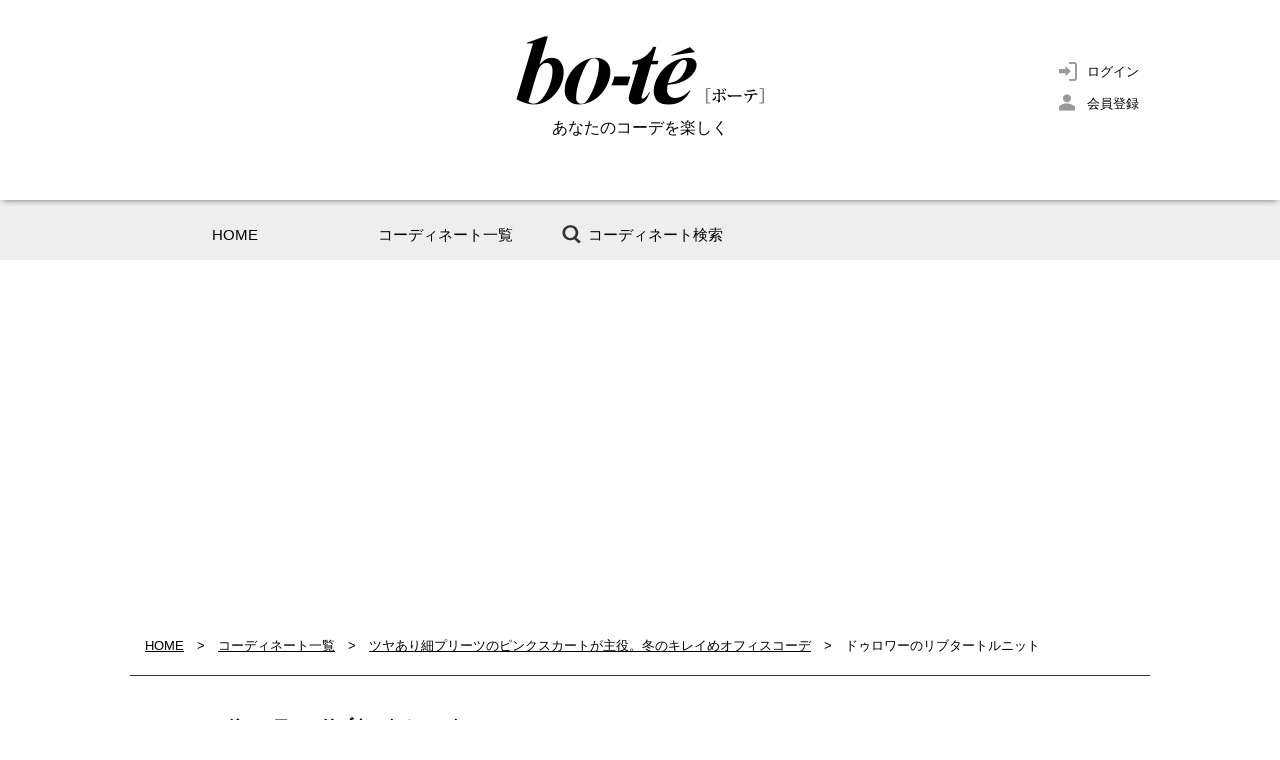

--- FILE ---
content_type: text/html; charset=UTF-8
request_url: https://bo-te.jp/pc/item/index.php?id=item_02044&coordinate_pk=1836
body_size: 16711
content:
<!DOCTYPE html>
<html lang="ja" dir="ltr">
<head>
<!-- Google Tag Manager -->
<script>(function(w,d,s,l,i){w[l]=w[l]||[];w[l].push({'gtm.start':
new Date().getTime(),event:'gtm.js'});var f=d.getElementsByTagName(s)[0],
j=d.createElement(s),dl=l!='dataLayer'?'&l='+l:'';j.async=true;j.src=
'https://www.googletagmanager.com/gtm.js?id='+i+dl;f.parentNode.insertBefore(j,f);
})(window,document,'script','dataLayer','GTM-MJHCDKX');</script>
<!-- End Google Tag Manager -->
<meta charset="utf-8">
<!-- ogp -->
<meta property="og:type" content="article" />
<meta property="og:description" content="【bo-te】ドゥロワーのリブタートルニット ｜上質感が際立つハイゲージのリブタートル。スッキリと華奢な仕上がりなので、ジャケットなどのインナーにもオススメ">
<meta property="og:image" content="https://bo-te.jp/images/item/2044/2044_1.jpg" >
<meta property="og:site_name" content="bo-te（ボーテ）｜働く女性のファッションコーディネート" >
<meta property="fb:admins" content="1509902309242113" >
<meta name="twitter:site" content="@bote_sns">
<meta name="twitter:card" content="summary">
<!-- //ogp -->
<title>ドゥロワーのリブタートルニット ｜bo-te（ボーテ）</title>
<meta name="keywords" content="ドゥロワー,Drawer,リブタートルニット,,タートルネック,リブニット,ファッション,女性,レディース,OL,服"/>
<meta name="description" content="【bo-te】ドゥロワーのリブタートルニット ｜上質感が際立つハイゲージのリブタートル。スッキリと華奢な仕上がりなので、ジャケットなどのインナーにもオススメ" />
<link rel="stylesheet" href="../css/default.css">
<link rel="stylesheet" href="../css/common.css">
<script src="../js/jquery-1.7.2.min.js"></script>
<script src="../js/gotop.js"></script>
<script src="../js/nth-child.js"></script>
<script src="../js/nav-current.js"></script>
<script src="../js/detail-photo.js"></script>
<script>
var login_flg = '';
$(document).ready(function() {
  $('#bookmarkBtn').click(function () {
    if(login_flg == 1) {
      updateBookmark();
    } else {
      location.href='../member/?rtn_referer=1';
    }
  });
});

var updateBookmark = function() {
  jQuery.get("../../usr/ajax.php", { c: 'update_bookmark', pk: '2044' },
    function(data) {
      if (data == 1) {
        $('#bookmarkBtn img').attr('src', '../images/fv-btn_on.png');
      } else if(data == 99) {
        $('#bookmarkBtn img').attr('src', '../images/fv-btn.png');
      }
    }
  );
}
</script>
<!--[if lte IE 9]>
<script src="../js/html5.js"></script>
<script src="../js/css3-mediaqueries.js"></script>
<![endif]-->
</head>

<body>
<!-- Google Tag Manager (noscript) -->
<noscript><iframe src="https://www.googletagmanager.com/ns.html?id=GTM-MJHCDKX"
height="0" width="0" style="display:none;visibility:hidden"></iframe></noscript>
<!-- End Google Tag Manager (noscript) -->
<!--wrapperSt-->
<div id="wrapper"> 
  
  <!--headerSt--> 
  
    <header id="header">
        <div class="Inner">
            <a class="logo" href="https://bo-te.jp/pc/index.php"><img src="/pc/images/logo.png" alt="bo-te（ボーテ）｜働く女性のファッションコーディネート"></a>
            <h1>あなたのコーデを楽しく</h1>
            <!--<p class="header_daily">日曜更新<img src="/pc/images/header_daliy.png" alt="日曜更新"></p>-->

            <div class="headRight">
                <ul>
<li class="login"><a href="https://bo-te.jp/pc/mypage/">ログイン</a></li>
<li class="entry"><a href="https://bo-te.jp/pc/member/entry.php">会員登録</a></li>

                </ul>
            </div>
        </div>
    </header>

    <!--navSt-->
    <nav id="nav">
        <ul class="clearfix">
            <li class="nav01"><a href="https://bo-te.jp/pc/index.php" title="HOME">HOME</a></li>
            <li class="nav02"><a href="https://bo-te.jp/pc/coordinate/" title="コーディネート一覧">コーディネート一覧</a></li>
            <li class="nav03"><a href="https://bo-te.jp/pc/search/" title="コーディネート検索">コーディネート検索</a></li>
        </ul>
    </nav>
 
  <!--headerEnd--> 
  
  <!--contentSt-->
  <div id="content" class="clearfix">
    <p class="pankuzu"><a href="../index.php">HOME</a>　>　<a href="../coordinate/">コーディネート一覧</a>　>　<a href="../coordinate/index.php?c=coordinate_view&pk=1836">ツヤあり細プリーツのピンクスカートが主役。冬のキレイめオフィスコーデ</a>　>　ドゥロワーのリブタートルニット</p>
    <div class="Inner900 itemTitle">
      <h2>ドゥロワーのリブタートルニット<span class="right">UPDATE：2017.12.21</span></h2>
    </div>
    <div class="Inner900">
      <section id="itemDetail" class="clearfix">
        <div class="leftBox">
          <div class="mainPhoto">
            <div id="main_photo"><img src="../../usr/image.php?path=%2Fvar%2Fbo-te.jp%2Fwww%2Fpublic_html%2Fimages%2Fitem%2F2044%2F2044_1.jpg&width=480" width="240" alt="ドゥロワー(Drawer)のリブタートルニット" title="ドゥロワー(Drawer)のリブタートルニット" /></div>
            <ul id="thumbnail" class="clearfix">
<li><a href="../../usr/image.php?path=%2Fvar%2Fbo-te.jp%2Fwww%2Fpublic_html%2Fimages%2Fitem%2F2044%2F2044_1.jpg&width=480"><img src="../../usr/image.php?path=%2Fvar%2Fbo-te.jp%2Fwww%2Fpublic_html%2Fimages%2Fitem%2F2044%2F2044_1.jpg&width=150" width="75" alt="ドゥロワー(Drawer)のリブタートルニット" title="ドゥロワー(Drawer)のリブタートルニット" /></a></li>
            </ul>
          </div>
        </div>
        <div class="rightBox">
          <p class="title01"></p>
          <div class="iteminfo">
            <div class="itemtext">上質感が際立つハイゲージのリブタートル。スッキリと華奢な仕上がりなので、ジャケットなどのインナーにもオススメ<br />
※参考商品</div>
          </div>
					
          <div class="brandinfo">
          <ul class="brandbtn clearfix">
<li><a href="http://store.united-arrows.co.jp/shop/drw/" target="_blank"><span>公式サイトを見る</span></a></li> 
 
          </ul>
          </div>
        </div>
      </section>
    </div>
    <div class="Inner900"> 
      
      <section id="itemlabel">
<h3>このアイテムを使ったコーディネート</h3>
<ul class="detailOther nth6 clearfix">
<li><a href="../coordinate/index.php?id=coord_01836"><img src="../../usr/image.php?path=%2Fvar%2Fbo-te.jp%2Fwww%2Fpublic_html%2Fimages%2Fcoordinate%2F1836%2F1836_1.jpg&width=130" width="130" alt="ツヤあり細プリーツのピンクスカートが主役。冬のキレイめオフィスコーデ1" title="ツヤあり細プリーツのピンクスカートが主役。冬のキレイめオフィスコーデ1" /></a></li>
<li><a href="../coordinate/index.php?id=coord_01793"><img src="../../usr/image.php?path=%2Fvar%2Fbo-te.jp%2Fwww%2Fpublic_html%2Fimages%2Fcoordinate%2F1793%2F1793_1.jpg&width=130" width="130" alt="旬カラーの無地コーデにキレイ色スカーフを効かせれば、挨拶まわりも納会も万全！" title="旬カラーの無地コーデにキレイ色スカーフを効かせれば、挨拶まわりも納会も万全！" /></a></li>
<li><a href="../coordinate/index.php?id=coord_01789"><img src="../../usr/image.php?path=%2Fvar%2Fbo-te.jp%2Fwww%2Fpublic_html%2Fimages%2Fcoordinate%2F1789%2F1789_1.jpg&width=130" width="130" alt="ホテルバーでの待ち合わせは、仕立ての良いシンプルなコートに真っ赤な小ぶりバッグで" title="ホテルバーでの待ち合わせは、仕立ての良いシンプルなコートに真っ赤な小ぶりバッグで" /></a></li>
<li><a href="../coordinate/index.php?id=coord_01763"><img src="../../usr/image.php?path=%2Fvar%2Fbo-te.jp%2Fwww%2Fpublic_html%2Fimages%2Fcoordinate%2F1763%2F1763_1.jpg&width=130" width="130" alt="ノーカラージャケットと細身パンツを颯爽と着こなして、大事なプレゼンへ1" title="ノーカラージャケットと細身パンツを颯爽と着こなして、大事なプレゼンへ1" /></a></li>
<li><a href="../coordinate/index.php?id=coord_01446"><img src="../../usr/image.php?path=%2Fvar%2Fbo-te.jp%2Fwww%2Fpublic_html%2Fimages%2Fcoordinate%2F1446%2F1446_1.jpg&width=130" width="130" alt="パープルピンクのプリーツスカートで、冬のダウンスタイルに春を呼ぶ1" title="パープルピンクのプリーツスカートで、冬のダウンスタイルに春を呼ぶ1" /></a></li>
<li><a href="../coordinate/index.php?id=coord_01421"><img src="../../usr/image.php?path=%2Fvar%2Fbo-te.jp%2Fwww%2Fpublic_html%2Fimages%2Fcoordinate%2F1421%2F1421_1.jpg&width=130" width="130" alt="注目を集めるカラースカートで、デキる女性にアップデート1" title="注目を集めるカラースカートで、デキる女性にアップデート1" /></a></li>

</ul>
</section>
 
      <section id="similar">
<h3>このアイテムを見た人におすすめのコーデ</h3>
<ul class="detailOther nth6 clearfix">
<li><a href="../coordinate/index.php?id=coord_01970"><img src="../../usr/image.php?path=%2Fvar%2Fbo-te.jp%2Fwww%2Fpublic_html%2Fimages%2Fcoordinate%2F1970%2F1970_1.jpg&width=130" width="130" alt="通勤にダウンジャケットを羽織るなら、細身ボトムとブラック小物でメリハリをつけて1" title="通勤にダウンジャケットを羽織るなら、細身ボトムとブラック小物でメリハリをつけて1" /></a></li>
<li><a href="../coordinate/index.php?id=coord_01938"><img src="../../usr/image.php?path=%2Fvar%2Fbo-te.jp%2Fwww%2Fpublic_html%2Fimages%2Fcoordinate%2F1938%2F1938_1.jpg&width=130" width="130" alt="朝夕に秋の深まりを感じたらニットベストをプラス。オフィスには白シャツでキリッと1" title="朝夕に秋の深まりを感じたらニットベストをプラス。オフィスには白シャツでキリッと1" /></a></li>
<li><a href="../coordinate/index.php?id=coord_01848"><img src="../../usr/image.php?path=%2Fvar%2Fbo-te.jp%2Fwww%2Fpublic_html%2Fimages%2Fcoordinate%2F1848%2F1848_1.jpg&width=130" width="130" alt="3月から取引開始の新規クライアントを訪問。好感度を与えるキレイめシンプルコーデ1" title="3月から取引開始の新規クライアントを訪問。好感度を与えるキレイめシンプルコーデ1" /></a></li>
<li><a href="../coordinate/index.php?id=coord_01815"><img src="../../usr/image.php?path=%2Fvar%2Fbo-te.jp%2Fwww%2Fpublic_html%2Fimages%2Fcoordinate%2F1815%2F1815_1.jpg&width=130" width="130" alt="ニュアンスカラーコーデを、ブラックコートでキリッと引き締めた通勤スタイル1" title="ニュアンスカラーコーデを、ブラックコートでキリッと引き締めた通勤スタイル1" /></a></li>
<li><a href="../coordinate/index.php?id=coord_01750"><img src="../../usr/image.php?path=%2Fvar%2Fbo-te.jp%2Fwww%2Fpublic_html%2Fimages%2Fcoordinate%2F1750%2F1750_1.jpg&width=130" width="130" alt="今年のゆるニットには細身のとろみパンツ。ストールを巻いてランチミーティングへ" title="今年のゆるニットには細身のとろみパンツ。ストールを巻いてランチミーティングへ" /></a></li>
<li><a href="../coordinate/index.php?id=coord_01572"><img src="../../usr/image.php?path=%2Fvar%2Fbo-te.jp%2Fwww%2Fpublic_html%2Fimages%2Fcoordinate%2F1572%2F1572_1.jpg&width=130" width="130" alt="一週間の始まりは、初夏の日差しに映えるホワイトグラデーションで清々しく1" title="一週間の始まりは、初夏の日差しに映えるホワイトグラデーションで清々しく1" /></a></li>

</ul>
</section>
 
      
    </div>
  </div>
  <!--contentEnd--> 
  
  <!--asideSt--> 
      <aside class="subAside">
        <div class="Inner clearfix">
            <div class="pagetop"><a href="#">PAGE TOP<img src="/pc/images/arrow-top.png" alt="PAGE TOP"></a></div>

    <!-- ▼FOLLOW US ソーシャルアイコン-->
    <div class="followus_box">
    <h3>Follow Us !!</h3>
        <ul>
            <li><a href="https://twitter.com/bote_sns" target="_blank"><img src="/img02/sns_icon_twitter.png" alt="twitter"></a></li>
            <li><a href="https://www.facebook.com/bote.jp/" target="_blank"><img src="/img02/sns_icon_facebook.png" alt="facebook"></a></li>
            <li><a href="https://www.pinterest.jp/bote_coordinate/" target="_blank"><img src="/img02/sns_icon_pinterest.png" alt="pinterest"></a></li>
            <li><a href="https://www.instagram.com/bote_coordinate/" target="_blank"><img src="/img02/sns_icon_instagram.png" alt="instagram"></a></li>
        </ul>
    </div>
    <!-- //FOLLOW US ソーシャルアイコン-->

            <div class="left">
                <h3><img src="/pc/images/icon-pinterest.png" alt="公式 Pinterest">公式 Pinterest</h3>
<div class="pinterest_box">
        <a class="pint_more" href="https://www.pinterest.jp/bote_coordinate/" rel="external" target="_blank"><img src="/pc/images/sns_logo_pin.png" width="" height="20" alt="pinterest"><span> でフォロー</span></a>
                <a data-pin-do="embedUser" data-pin-lang="ja" data-pin-board-width="250" data-pin-scale-height="140" data-pin-scale-width="83" href="https://www.pinterest.com/bote_coordinate/"></a>
				</div>
            </div>

            <div class="center">
                <h3><img src="/pc/images/icon-twitter.png" alt="公式 Twitter">公式 Twitter</h3>
                <div><a class="twitter-timeline" data-width="270" data-height="250" data-theme="light" href="https://twitter.com/bote_sns?ref_src=twsrc%5Etfw">@bote_snsに関するツイート</a>
		  <script async src="https://platform.twitter.com/widgets.js" charset="utf-8"></script></div>
            </div>

            <div class="right">
                <h3><img src="/pc/images/icon-insta.png" alt="公式 Instagram">公式 Instagram<span class="id">＠bote_coordinate</span></h3>
                <div class="instagram_box aside_ig">
        <dl>
                <dt><a href="https://www.instagram.com/bote_coordinate/" rel="external" target="_blank"><img src="../images/icon_bote_logo.jpg" width="100%"></a></dt>
                <dd>bo-te_coordinate
                    <div class="follow_link">
                        <a class="" href="https://www.instagram.com/bote_coordinate/" rel="external" target="_blank">Instagramでフォロー</a>
                    </div>
                </dd>
        </dl>
        <ul id="instafeed"></ul>
        <a class="instagram_more" href="https://www.instagram.com/bote_coordinate/" rel="external" target="_blank"><img src="../images/sns_logo_instagram.png" width="32" height="32" alt="instagram"><span> もっとみる</span></a>
        </div>
        <!--<iframe src="https://snapwidget.com/embed/code/237721" class="snapwidget-widget" allowTransparency="true" frameborder="0" scrolling="no" style="border:none; overflow:hidden; width:420px; height:140px"></iframe>
                <a href="https://www.instagram.com/bote_coordinate/" target="_blank" class="more420">もっとみる</a>-->
            </div>




        </div>
    </aside>
 
  <!--asideEnd--> 
  
  <!--footerSt--> 
      <footer id="footer">
        <div class="Inner">
            
            <ul class="link clearfix">
                <li><a href="https://bo-te.jp/pc/" title="HOME">＞ HOME</a></li>
                <li><a href="https://bo-te.jp/pc/coordinate/" title="コーディネート一覧">＞ コーディネート一覧</a></li>
                <li><a href="https://bo-te.jp/pc/inquiry/" title="お問い合わせ">＞ お問い合わせ</a></li>
                <li><a href="https://bo-te.jp/pc/attention/" title="サイトご利用にあたって">＞ サイトご利用にあたって</a></li>
                <li class="right"><a href="http://www.d-star.co.jp" target="_blank" title="運営会社">＞ 運営会社<img src="https://bo-te.jp/pc/images/icon-outlink.png" alt="外部リンク"></a></li>
            </ul>
            
        </div>
        <div id="copyright"><b>bo-te by Pretty</b>　　Copyright 2026 DAISHINSHA. All Rights Reserved. </div>
    </footer><script async defer src="//assets.pinterest.com/js/pinit.js"></script>
<script src="../js/instafeed.min.js" type="text/javascript"></script>
 
  <!--footerEnd--> 
  
</div>
<!--wrapperEnd-->

</body>
</html>

--- FILE ---
content_type: text/html; charset=UTF-8
request_url: https://bo-te.jp/usr/image.php?path=%2Fvar%2Fbo-te.jp%2Fwww%2Fpublic_html%2Fimages%2Fitem%2F2044%2F2044_1.jpg&width=480
body_size: 65645
content:
���� JFIF  ` `  �� ;CREATOR: gd-jpeg v1.0 (using IJG JPEG v62), quality = 95
�� C 			





	


�� C


















































�� ��" ��           	
�� �   } !1AQa"q2���#B��R��$3br�	
%&'()*456789:CDEFGHIJSTUVWXYZcdefghijstuvwxyz���������������������������������������������������������������������������        	
�� �  w !1AQaq"2�B����	#3R�br�
$4�%�&'()*56789:CDEFGHIJSTUVWXYZcdefghijstuvwxyz��������������������������������������������������������������������������   ? ��0}zR�3�>����K�?��𧧵;t�&�� m=��w��f�c�@	���2��OAF��ހl��i;�qA8�JS�'����J �OƀA"�N�8�4��( p (��4�g��<v�H���L�4���SNx>�h$�{R����pz�Nz� R@���=����1�� ��R��P�i2O R�Ӛ( h9���旜c4 �8"�;})��jC��"���( ��R��� rx���A���'���@A�Ɠ �W� �K�� ���$POL�0G�N��ނ���h����R	�i1��@"��R������9�F�qӭ/^J��9� ����O�<��`�W�
�1�N#�G4G���� �Rcڗ�f���H�۵�ipz�0<~ ����<ӎ1I���t �:�(���)�w��s@
I�K�<㧭:� `S�AZ}!\7� kc=�x?�)\qG9�V�n�}(��0H��=h ��nG�I�����u�@	�"���}~��9�@q���(��G\�c�ޔ�P 8�zҀ3��p8���ǵ( ����\�pր iH�i  qFB�4 ��	�4����H��&���4w�A��E #zSq��qe��9���8�� �4ۭ(-��� �� B��j/~z�A�  ����\t�# Q@9�20h�b�01�SЌSO�� ] !�N�ӈ�.i{�0� �T�z�ӳ��I��c������8ȣ�s@4n����)��� _4 �Rx8�����ǭ &	ZL�z}i�s�A9�� 9<Rc�8��1֐�A�� � ��#�֔`��G�o���pA�N �I��� G�m(� :P�<zR>H��;�F9�@ ����K���)� Z � &ܶ!��; �#AS��ƀ^Իy��R28l� j-��p���dӭ )�q�Rg��ZPs��)	8�ǽ �HI�409���!4 Q�9�8��(� q�(8���r8ZP��� �g�Jpx�RKg)A'�ʀ�@��t4 c4Q�1I�����8�#�Mn�Nnziɠ���p�Z	�ގ�y���c�S���z2Oz A�:s�K�l�PI���@N)�1ǭ;���N	�)0;�Ҝ�3�ht�( �}:Rm�<PsѩI#��Q�q�R��OzJ N�4c��)@�� i�<�����N ����ڀ�J)Nݠ�h�qG<�\��  Q���pzR����8�@ǯ�B0zӈ�9�ZLh9��a��=i(��A���GOʔ�G"�j iJ��JT��=h� &܎��iq��z
��(�rzS�����������Lw�8E g�G9�8�Ӱ3��( ��� 4�)H����I�zu4���=s����=�\( -�����1Nn��4�3@Nq�P8�8� �iF{z��ci@�� .�x��A��� ��'4��y�t� 9Ƞ  99�($��H�h '��_΃�Q��s�( b3�'z	$�(�<���) ��E ��.2h� =�9�z��\v���w� ������8����z R	 ���v��R�gғ@�����_�b�G8�zL~j B=�0�:���h�dю$Ҟy�z� k��g�9ە?�)\R��@	����#� �(��)1��Jp� �);t�P��i�r)ԇi���� ;P{f� ���F8�~T �#�&܂sN� �ހ28�z o҂q֔��h�j N{zRu$N ���0Z q� �:v2>�nh� ��#��##�Rў� m�p=i
:����JQ������}1@'�M5��	���Hý  ���9��
Rq�Fa@=s�Q���(�z��ǵ 'P1��<sA�{�)y�\��t�G�S� g4 ��ӯz0@�:��ny��� )�8�F}�3Ƞ�G�HN=� 
��&qր(�� ���� 3�M�(�<ґ� J2zR�޴�8�
C���;�@&20y���</ZsA ����Ҏq�߭
qJ�h1��������nr?� OZN����������#8�a��/4c� n�v�I��i�;PG �� ��r!�R�1��PrH"�E���I�z N)���!\�� F�iz/��$R���~�SӶ(`z�b��t�@=ҏ��~4���� ����e�)F0T� ?� 7�\֔�99�@	�##����)rA��go�I�x�rI�|Ѵ�� \$q��|�?ʐc�Z3��Z R'�"�s�C���� �z�^�K@ ��g��Ҁ?���$��G|��@��Jn}�z��z`�IҐ��� �C��(#��{�h �h�h�F	�( ϭSG�Nր� �JH$��{`} &��@�ҁ��΂@�J 0��"����)x�I�8�׭ ��R zf���֐�� �v��ƊBpz����I�9�Z�S�,tm2�Y��R[Hk��lE�?@+�>�ܿ�:x�|�k�:̹6Zf�'�Q�b �s���ݎԛ��M�#؀n�v�E'C�A�9 g�Zb�dw���d�F=M� 'R΃�NiXs�Q�x�~8�8�4��s��� 1@	�c�j BcHW�ڝ�sI����f��4�ǵ-�Ҁ�y��'LS��I��~�<f�}E4�?� ��&{zR�܊( ��ݥ��z Lc���
Z1�(1����K��h��#���J�#>���@�� ���J ���tc�⁓��(�@ZA�`�	',)v�94 �=M.t���� ��r�
Z1ޗ� '�8朸�'�'\�� ��j	�iN;SI�' 6}~���q�����o�I�q@ ���P A=(�)1��җNh ?�����p��s����1�Q��Rdg����H��qHpNR�3�z1ؓ� s���O�.=��A>�w����pG9�18�?Jo�GJ��8&���Egx��ZO��+�k�"+->��.ec�d��ڀ>+��?l���#��K]#H���h5��n���	�G�NGc_�_>!]�Ci�����̐NVH�\:J�>t*p��'=+�� jϋ���_k�$��-���-RG���2ǹ��q#���Hj���6�cK˛=BUH#���J�N��8l7?L
��F�1rr����� �T<W���x���ψ�v�V�Ċ���xo��l�<�q��}�|c�O�h4�:̩��ǩ�$\�FT�a�����|д�3D�U��UK�c$S,�*��ߗ,z�=�V?���x�V��,.,m��l���2�nF� ���mG���^�Jv��~� �FҕO>����;������� |A׼= ��U�ec��ى��n06�9�Z�[�����7;�����ayH���Ot� ����篬r�+�~�vO�������pG{�T����g�]�v�����wo��\E��|g'���m��I�<�K�m��{D�������C(��l�iϵG2�\�鯦��ߑ�Zn�?�)IR��}zU&8<PT��=MҀ���JsО�� �FH��3�.;�`t �I���(�
Bs�E �x��ӌR�'�Z:<�Oz �� �@���@	��
L�i�rs�&����Pt��{P~����(���#=��/�  SF8�<qI���)r=h�M� Z=O~( �����ZL1�hy��(�4� �g�(>���J ��A␟��P X�ioJG<��g�lP�z���A�4�#����@�(\�ڀq֜=i=1��w$��H���Iׂzw�rs׭ w�j^�q�@9�;z�@y�z�[�=h�=;RON�� `�J:�'%q�����Ps�Z���sJrG�H~^s@s��k��)��g�{��ᦋ3�� ����H�� �B -��`u!+�96��|�O z��w���O���2�R�����^yZd�C�kd+�q���w5�8�KЙ;#�o��4q�vn�i���� ~^rNI�'8�H$�=�t�����_dʭ��`e;���5�ߴ����2ٴ�jL���I"���$`��NF��Y_�W���+�Kķ��2FRd�0� ��� c#�	�Oޝ��Q�S��|]��6��]��\T���>?��88a� �`�+]29��9�ؘE��y��A'kUI����y��T���kdۉ�\H-��ԕ�y�p ۟a�y���|d�T�l5D<odH�&T���s�^�����aEB۟p�g���^(�ѯ��R42��Z.�K1�>`1�8#?J��/�����t����o��>s��q��_4��9�ǚ���� +�nn�q�C/wt��
kؼa�Z|=�t��C-_'�O4�:Fz�����ey�]�7��d̽=�O����M��ׄ5�JN�v�.TpO~q^�a��?j:G�nZ�o5K���e�K6�N����w��u�E���K�W�$Jm�F����I$����E}m�|?�ǟ�v��\�m.�	��&b���29#ׯ�=i9r�l�k4~�|*զ�������[;h���'r����8ӑٍd�7I]+D��;A5�b���R��8�q�=) ��IﻓڨB�h��N#�������z��F(#�(0y4���N�!^1�� B����LҌ��:c=� ���!'֔n=N(`8�窟Ҍz�1�ɡx�ڀq�<�T��>�c=h�.hq�<PNG"��Ƃ:�� �-��q�K���qG�3@	�P���̌g4���P��
;�� /=��#���Z ^�(�4��?*F9�(K�M$�!=�!c��@��x4�zd�Fr>����@ 뎙�R�׊  �Ը�J8S�Q����@�u4u���c?Ҏ@4 �4d������( -������z�8<�� d�Ό�s�PI�I���� �p{w�s��h<�CI���ȧ�⑛��(����|�����i�^R��B1�n��_�� �/�[��3i�6�g|.�:�n�ʱ�Ry9��A�ҿ�)����5�6�:|�%��-��a��C���|��ֿ7~!�K�;���^Z4�H�˘$S��Np:��[�K��RI�|��OX��ℵ[)���p�9S2,������01���~�)���d����9�%�Z�uI Ƨ�����<��[�����V���4��s����{�˱��A�A�+����<e�_+�^d6�?�C�Y�ۊ�;_Ny �ui*n���]6>��B�㷎�;F�Bw�s5���F@ ��ǂ}:�Y����U�再m2F�<���g��3� � �[�k����ŏ��<�d&��=�A�p9rO|v�z?ڻㅪ�i��$��+oc�,\���p}8�S��v����!�c�|<���v\��X58�
�erOLm����}��u��:����%��c����y�@O�c>�r?� k��4�m�}��gu��/�F�[pb���r+�_j�������'��ʉ�zU�9$�8#=�P���U�Mh�������V���I.�<�*I�q���1������ ���:��]��"ZAl�x�2���w���G�|�A��?ދ-��_�9L�X���nx*y�?C_v� ���i5��:�mgQ_���q ��pr�zul���Ln�g�H�#U�)A��b���OoZLn��aӚ3�z�	���3�( ��Lw����)?���� @zуFNrh鑎� �4v��y��4 w�4���\ӱ�E=� !�h>��	�)'<� A#�$t�(�sH}�;{�� ��GoL�� �u��PT��s���4m8�0�%�sK��t�r9��)I�K�$g��-w�M=03FsО}h+�3Ҁ<�L�d��@*y�#p �ri��O֔����8�9<^)9?�(�p9� �&�)��� �J P3Ҁ;QӊP�zP @$�P3�&�<�?� �C~���'�irH�Ӛ ��^Cu�!㨣'<~4 �$n�R���JRB�b�gP2�iH ��}�9��wP��#�S�'�'C� JF�㠦1��>2� ��j���<*�m�7��fnzyz�c���~sX��N���9yb��Tkv�P1o+����H�rq����� �������'���n�w��jQZ���¨!/��7�}��<m�<K}��J���.�3��匍��rz�q���Et�Ο���wn�4�/�R��AMoJ��>	'���$��,�護?.?yv��g�~$��uYl&�'�<���bA����=���oͣX�ZMr֖��hnnw� ��W�;�����-ҵ��x���i�{�4cm�g��� ��=89[ N-�ߊd
ϧ-��vSJUV�w�� �7$�t�Z��_��^	�-u���q\Mr]e�2�S�Ϋ܃��w8�A��]*	`�hc
��Gr�%N��.3��88�jZM�� ���d���y�0�)��%�$�К�$�g��� �>��a�k�r�V�ت����,��m^�ps�߅� �o��֓�Kŷ�u�wHHx�(�vs��@�9=�WО�Э<qs�x��@���B��rw(�0H�0y,����:�L��ݮ"�F"��x��N@'p�=��b���m�h�4]7�7pi^�ƫq����6�rJ�+3�VBF��<��}�>|3��|.Ҽ�"���8�G�*���r��� �m|>�~"~Ӟ�	��- Ky{o-�v� @ �����+�2�o�8��k�Vu=��6?z��@#8	昄�@��Hڤ�I4�c�ր03Hr3�
vA<�I�zt���ɦ�@�֌��4��� �  ��Hx�/����y��@	�($�@h�9��
>��Hy�"�L�i0z~\ҞEd����v�q����R�<�� �;P s�zt4��c?�.w�ڐ��ƀ��s�u�Q�~4��=��O8'�N=)I��F��1�F$�)q�A@	��g�@ ��F2���O4 r9'��.;яZ(A b�}�PH'�A�x�@#�OJ�t�Q�d҅��P�;R��Ϸzo�)�q�� #�PHϭ�`���oJ Px���rO_�Q�`?Ɨq�� 3�Q�CH��w ����#���LSs��� �$:�c����!���np�'��������~2�9�"��n'����
A%�A]��#$��_���Z��Z�	e�� ���S��Z�ػ�m�%Z�x|� >x��Xg-��i�<�����~�ߴ��7��� .�ke�An��m���}�D�UQ��vw߀�����w��%ĭ�Ne�GX ��OA^B;�n���ǆ�W�߄����4���4�g��m���)`:���a����� l� j:d�ɒ�V0%��*~IU���ہ鋍E..J��[�7Zn���[�����<��J��H{��+�>%�yzF���2i55-��S��Ў��䒠�v��[C���-?O��Ibo>=Y��`n��V���l���w���:��4�<�-ͮ-�7eL��*�\q�j�i"T&��E�	4��L�ݶ�֊ҡ@�Նrv��#�jƓ��x?�E߇�	^{{�H�|���zm��!�����?��L�V�-��Yn��mi'!A��m<g�s�+'�PO��eg�]J|٧��eZ0 ���2l�Xおݿv̔��K���֕�}<5����H$�8\�89$��+�:�c�o_˨�+YH�i���2 vQ�dF�=GL9�K/ڊ���k�� h���lL	n�������oD�Ns�v�w��G�u����H�bS,`�Fz6A*�v��V|�z1�K�C��#G���3ž,���X��y�:m��(�&��� �v�'a$`
�����z�O�����0xk⎛�ި������v$���*2>VBT��nG��w�?�����7�gÝj+�/T�Yax����p��N�ErJK�?3~F��t킹�!�Cϭ��=)��#GN���'oZ�h'�g�Z 	 d�L�9��A8��� �d�3���(�<PpF3FG�(�4�vq� G�8��)r;ќ��	�`}h�=( ��@�֎}(�堏��)R`s@	���0A��A�sғ9�( 8�HTu8�����@�d�ӭ ! � ���8��@8'Ғ���? L����dc=GzZLg�� c"�'���@�G ����GҀ�1���J ��ւ1ց�JU;��� (9�A���A �z�R㞝� ��h���c�����c�z\��\Q�zQ��� 8��+��'چ�(
 M��� ):
��ߵW�߀v�/��>���:F��l�݁��G,E zA�Ux�����W�&�ocl�e�}��A�}�|���
�{%�ޅ��J]&�ڙ,n�@�j�� "�H�7\���>.� �A|c������w�p�K��S���q�U9��O�W������k:׀��6��̒y���E=��� �s�G,$g��3k^ ��Z�5;q�᭔��t9�3��1��0��#����Y�@��r�4�D)���������Y��-�����)���-�ZRغ\�	匆�����ar܍��Ж�s��/��%�j��OK���M�ѿ&G  +�����<wW�Y�U�f�4Z���=���|dFA����<_K���x��ơt��,FD��b� "�Θe#$2�HU�����e�[ˤ����*���il�U���H8��H5���>�!q�8�K�h�D��Wg 	A�3�k�4� ��7�t��N������G�/d{r609��u�26�<��%Ӛ4�R4���u$�&�gw9�l��k@�#�kk�"����Z9Z02�[w� /�'����_5�2�/���E��|Y�^�0�ImU�"/;���|kg�F�<� ��������:<�_Mh���P�1�'�=+���ĸL��W٢���I�q� 2�0j����9ї⯅�Cmk��og����V!ѕ���6��'>��单ȟ3z��o�z��#��<;w��3[6ݪ~b=����+/Þ*�<<���r]�Z��b�a瀧 �#�v�}s�x��/�%"������84+�
6��8�W�|B���3���bk���DK��;I�\�9y�g(6�3k���7�=:�k9&��ݮAFX�C1�=��ȯ�� `ώ~:��|K;�c�4�m�#���ܓ(��~p pQ�|+�|:���fi�"��IYZx"fu�?�=Ha��#�]_��|`�1��<C��d�Jҩ/p�r*�����Q���>F�nZ������ ���3����<?eu��ZP�o�I!$�ī����{���l�2����=���}[XҬ���(�K��D(d�՝B�b#Bp�������ি����zU���ti��^vu��b�0Zڜz���ԋ�P�$����HGR�k�~ ~ܟ>:�6r&�����"�ԥ]��H�r��� �8'�+����4����q�@=)H� ~�zB}h�Ӓix�{�`�z�C��(�PO~;�x ��֌d�w��i�@Oa���Jq�{�gڏaG�A ���t� ғ� NG ���z�
\����9�l��)8�)ǞOJi�Z F@���Rg4�s��P���"�OZ	$s�P8�Y���s֊8�Z 84t� �h �� g�)q�)|�PH�4���]�qA�4 `�{
>a�G�Q��C@�1җ� 8��� ;4���8b��qր��L�NOJNs���+�ҀgnI�4�FB���R�=�����k������f���ZK-.�<�T�Y�Tw��:Q�w�J� �K,�Ě���:͚æݵ���[;M(p1�.3eC������|g���Կ����g���G�o���}��O0xe�����{�O���-U�� �>�v�]fM���
���13���H({���\�"����dD��wv�X��$�=�$7z覣D�oM�!���R�=?SҞ�k��R��w���+��ppH ��ex�_D�1�E>��ip>�#���vUc��A����c5��O���Ӵ;�|��6�DB�0/��@ۂ����6�m�]'S����U���'ڢ;@U
�АpNJ��9�X��&���Q�"�������r[d���wo����|+����MKU�M�l���I�*�38r�N;g�q^��Z�v���������4b=�ɐ����n��j���iz?�Kk��@I3j(Ĝ�
Ė9�9'��<U%ÚMjp����E���^U����k��m�3;�2W������Sg^��Gڴ�ؾ�	7��C��À�9;0�~o���Y�J���m����[�dY M�bO��w�$c sޫ���>��,�ST�N���������(���*���w ����ԥ���|�*/
jK{o���n�����0bT 䓇��8�U.4=f�E|����������=���A{��ze�__�F��!3}�̒�o%�Pq�����0o��4-/ʓ\��!��l)o
�����oVU)!` �'<Iؤ�h̴�}5���u��Z���N/L���e�;��3H|�'�nV�M}C�쬫j]:"�����0>�種�mj�K�Q��|a�ϩEg�
k��b ��*NA ����OQ4{��,-eo���ꠦK�ɷ,Y~A�Q��֍)&����~��I��!�ԴHpe���t�]+�]ȣ�g�'c�Z���%��ח1��a$�� ��s+�$|�	���V�|]i ��K-��E�KV�N�O�%FO��kxH���[����10�Y y�&PҐ� ; 08���ˊ�������׆�1�M26�.���0��%�:�~�	����H�vc��x�]6���E��!k�Z��m��ԍ�m����`O���5t'���a�MUD0�-�K8�c;���H���5^{�kX�I����m�-ms*D�LhT�����C�e��ƚ[t�յ�Q��;P���O��aV��_,(�$�B�nA��YZn��hZU�ե��������[j�2��Y1����v8��P���4�u�t�dy�m#) ��%c��^���y��i��^؍6���khVY#	��L�9U����ǵO*j�Skc��� �沚�A�d��r�Daq,Ȁ($I$��x־���ट~�Oq��'b�js;�(�>�0Xd��a1�k����Ḓ�k+�,�xcX$(����I���p@8�];B��.��~��Y^Iu>�ְ1U�yrB��eFy��t�%�q��������e�@ZCo�4�V���<�ն��) ��$HFJ�����G���_�ȼY��E��M�Z%�I!�"����0\����g�t?~��7�hN�֩����Tn u ��c\�$�SK�I�z1'�����=h�����]h����K��FIc=�PeI����h8�1@� Pp}i����( � j NJ8ǹ��:�Hr=֔���t�^�R���
��J  �)����N9�F3� 	����q�Pz���o|��=�pG ������� d�K�G)s��@ $�tOSA9� �Ҁ A��Z�ƃ��9� .{�� ���v�J3��r?���M�?w>��� �����M#� ���@�`
�R�qG � ^��ZB���i3ޑ�9���*"�@�,�p��������>?|yռn�q� axF	,�M��U�0�`g<�rW�_�S��?g��M���>%�Tf��5�Qa�f�T�0Q��W�B�kk�}v�����x��Z�g��.�W�3��"��ƐVՊW��+�'�����O�}�yC�&bG�(+*�yJ�9���3Þ#��e��#��Ai���2�XJ� �N��y� ~н+���4�h�5՝Z+���W0��2�2��2�,����Q���.�5�	j�ƻ}z���j_-�:���U��p��<rtДߩ�|7�ǌtkF��No�Y��Wp_�Np��?���SS�Яo��,O�_$ћ�J�`A!���Z�?P�GQN�t���R�u�
��ʩ*�@��n{ת�wW�����Ūh�aS*�����¶e�8�sN��ftk��Z�Y�{��eI-丹,��1��x,�{#`��jv���Ι�6��k��9�E�C�Hm�B������5��?�w��ۇ�[h�x��q��(�BX6pQ���aZ�z�����?Q���Kk=B8|�f��pA�9#<��7���f=�����-ܑ�L3��t������rN23��KV�����|;=���V�mg �,X����1W,l�T�6�n�	�"��Y�H�2�(�`�<sOқ[�S�4_��3̯�;K�}��y�I$pA�ñ<����2��򾥫k���з��`�4��U(�|���`Fs��W���� �m�/g�^l��~��H�-�1���O����j>ӵ7[٣C��ʗj��D,%� ʨ����˂�jֱ3۩ˏ�éG*���BҀHg=O�$�V%�<�Z���6r�xSA����k^��8��٭����fUyE�1�N	���SH��{�;�/v��Dg�!aB\)�J�����z�[K��ˍ,<��ie/� 0O��\;�pH����kk-�����}P)*�
��݀`�g��W����� ЫKk}� տ�|A�����qcmwg�����*T���H�� ���#�\Ԟ�L������R��".��t�  W�Ld�x�Mz����Ś���:��-V�!u[�mҸc�Ƞ�8R�q\���i�w��!���oڤ�Wyu��c�@�P�����=��-�"���)�}]n�d��Df*(��{.H��}����t�N��c��ԥ�<�� p6�+���vݟS^{���DZ���i��Z��Sw-��e��~��v?�g�R-?I��B���)��U%��0v�� �=y�gr���x��[����S�����-�%�L`l�ŏ<��9���*hKIi��MJ�Cd�;&Hm������}O��wP�<��|���X��O�l+�F1�ۛ xq�W���_�̿�Oүp�D'1��f�v0l+�8�n:}K��sG�����Eш�w��f��UX���q��&�4OZj~��co1�e�(�S��Ny;x�s�q�c���W�ZdCH�&{x��K�\��#���go!X�y����#G���pe��`��M�43�F�T�HT@�r;qR�6�)�C��t��BR�P��$��d���KE;a��e�$�~ed����� �v|`��a�_�^���Zk-��J�91H�//��Nzw�+㿇���\�ӵ�Z^ɯYLڌ���~C#_$��Ѕd��3�Y����F�Ǉ<{ o7L��M��i[i�R]�@f�Lc�y���MؘZ3���VR���$t'���k?�KN�=��$�q���RA���p�8���L����v�9�L�rO� 9��� 擓@8�h>�������h<tq� !�A��3�q@	��Fsҗ⎜Pq��!'��+}�O�H$�@�8�PT������0=;�`c�(�r�� 8��@�g��)���@����@�d��Jg9(r:b��E4�H���� ��z3�
9�c����� ���y��g>���9��@���A�6\��sE79?�A8�4 ��x�ލ���<�8�(�O���~$x�E�e��K�:����֭)M�[�c\� 6 ���$�>��g�C��Ӽ/�O��J�rD�&�,�sIt�,6�q�7��9D#���|v��5ώu����,��/�ݻ{��������S"�x�kM��Ǉt� x�'t�*�ڄ�8Y�"]�H՛�U<�T�-��H1Y�?�]wN�~/���m�\Դ����r�) ���B7%"8���S[�{����z޹;[�͔֓`	 v��#��\ ��c���΢I����_��������ohUD�B��ʍ��;9�<�[>�E��ԓ���V7;��mSE�"gRO+�������o 𖙤^#�na�5;#�@Fcp�2V`܎�5�h�7zݤ�5�<��;Cg�"�C��y�Z@K(�*�ZЋ]�a�J��jΐ��i�,�Il�9@��/���u ���9�Vsi�a�6�-E��F�qES���$9�3N]OħM��SBcM(�Aql0h�d�c�:��5�,�-l�_�d���@�,����Hܶ�.�R28 g�J�Ի�����{r��]��8��y8�K�r$�*�G9n�8���m2����rYM�O��p����W����3\^��:�t47�˽�C�!��c<���}C@�k�;��gE�����v�U��P �F)˕
1��̟7�3���zt�]��a�y..g�hR@v*���9#�c[��;�SJ���>e��6��6M��'%�
FF3��V��h>*���_f�_
� ��� I
��0#pn��O~:hl,��G��g�h�RG�E����{T�FH!���B�̝-r��c�\�wQ[M>��=����"@U-���|�Ϡ���OR�:n�5ǓL���*���:�QQXxV�� �w���=΢ؚWUvf�7|�'��W��$�2��K'�e��n�k��O�D
GT��7q�4�
��� ��ܣ�xO�����>ƑO#�2^8dQe1��9�?�_/y���x5K;R�C��#*�#�n1�n_Brx湝gU����C��m4�uv��"��`6�� t�5wS��ݧ�J)��)n6��Mǀ:�<I<1J���]����� [n]�� ���:�>���rfB�K����*�{�;��A�5M#I�"Ւx"e�R�*H�_$+�T��$�q�\~���{�
=�E��k�����xb;v'��}n��^<��{'Cr5�̐�[C��K� �8���J,�_�j����x�U������簏�  9m��ǧw�Y������~��=&5T�KE�2��lev+g�����C�t��(�mM��N��M*�0N� �����/���^�þy`���tImf.6���a� ׷�����c�����R������=�^y��2y��۟����|3��]�]��+t�j7�ٓ�xX� �PCq��zsX��E���O�5��25�����!`���B�$u�{Y�Ι��t=;J�l�b�\F�Ċ�I�$2��������٫�I#����|9����֑���i"\	@]�P��+u ���=K�0��7�~��-g)%�S��6O��,�2Gb�����4���t���>���k����򷕒' ���2x���=槧[�x:�l��+t�RB6��|��m��iZ�jM�.xg�گ�l4�ui`����4�d��v7�҈ב�m���+��� �x���鐴��gq����H���v�1�'<������u�h^��[J�]bIDcn���!� �ɮOC��O�<q������J�=�ou�����>Tt=zVn��\������Ɵ�,V�	��&kI~ΛQT��wk`��k�:��W�������������9���[���fI'�q]�F +���c5�:�
�3\�ѵة.��s�����A��(�`:�/NoJH���9����( '�;�R�Jz�(>�΀�<ʌ��$t������J}1M88����9�`)3�J3�����䟭!�rNA�' `P������I@{����ngm� (�z�h��RA�҂�5 )9<~4�=��Ͽ�I� vq��H_���BǮ?J v}���Zi$�ʗ s�@
y8����~���s@׌R��% ����ӑ�#�|T����� ���+�6�M#O��[G�Ӹ$c ��mֿ~!x�P���V���ح���<����:��I�.<��x�L��1����
���k�v�
�˿-��m[Y�������YyVy7?>����Xt�[�y<�����עI|���Ъ#%IP�䈺ִ�Փ)4��;/��xv/i��ԼO��J��0�d@��.��4pmE<���F���x�P1i?a�t(^�dD�"�����E��o������6��ő[c�~"���n���"f?2��@�<��5�4}R����Ʀ���*.u���,��%�r��֝�r2�U���ik؄��x��Gw�_3P֢QclC*��i���cą��������~�a��}�Ar<�7�x����,),ܳ}	 UMSV�� ��_ht��բHJHR��b�2��+�F6�Ϳ��W����ëq��%�ˠ"O?�eY���T
Am�il�N���xj��h�N�	4��2��m�E%QN�
	\�	$���k^�Z�Ax��fG� f,O$c�皽�Eo��A�Aue:�`�2�UNۃ� .8<�[k:�֕qiw�[H��3)��DaT�q
YNӐ�j���%/~�-ς����V���A�tۜ&O�0�����#�P�����m�	m�y�i����L�rr� `:��7\$ԼC��#�,��˒�H��@Q�@<7=kGL��xbZ�T��{�9�K������~^���zR������s��k��Z�%�s	N�+Î�Fr���NNz�d�VƑoye�-D���']-�#pTGrp6�S\����{F�.��[��χ�v�6�� �`�GQ�+_��qx��5}>]>�DҠ�[��0�䖌�-�R������DPK����N��-SN���%���-Ψ�m�@�2.~S�f<�5k�u�]Ckm$RD
��2�c.A\aA�� rs�+�Ҥ�6����,c ͘H��G.8+���lc�g���i�VՆ����H�y�DRÀ>@{r}��L�{���BKo5�:(��_i��5��`ZEfp0@9᳒�r+���f��j7wZu���"0Y^S;���]�?��a����iz=���Ge^Y�ث�\>���O<�cU���Ҭ5+�|G�kt��Lг�p�w��(OѴJ��x������G�.5H���YH�"�F&2ӯ��U(�=SE��Z�V{{xR��}��c�#^3]>�᩠��߅t���67{���DI�	��P�Gn�Z��u�gOеM^���%�����F�bǌ#���F�s_@��k�:�(V`�/��p�TH�;�9 �R�z���ך� �|'�k?e��f�$��V��?1�d��;��p����x{�{[y,�5"�Tv���ld?81�2Mx�!�T������¦�a�S	�0䪢����W�y���d8%���/��N��+}-�!yv�4�2$����ۻ ��x#<��x:��]�<W�]�\�/a�|��~S!~H  �`�8�d�>֢���%�� Ch���:r�_-U^D��X����`���N���o�4������-��12� ˲`��PNA�ߊ�&D��\�4�Z��r_Z6�2@��5�d]�,�
��:�ԗw�W~�������$7�v���l��� �����֕�]z��[�konby.'&B�n¨��ܩn�qW�u]j�J��i�ѩ����-�\apN�� ����
2�������ױ��E%ݥƚѸ��a�4rd1<�;\@�(�g��5I׵���)�^C�`�N��� A>���[�OK�`��H� ��E��1M�M�1�]�!G��u'��u%���V�lG�ne�]AfЈ�̏`N��q$����
I����C�3x�X��*?i�i�+�j��2&s%ղ���'`
� r���~���V��Q^Y�)c�������+���:���톥�ZAgaw�y7��dFU e����0�~���?Ŀٳ��ח���J��z��է���'��ƹ*+UO���f�n�������s�
A��F~��!��I����$^s��擯���:Q�'� rz
ց���Rq�@=sEg� s����S����� ��LP��z\v�7� Pqڑ�8��ڂ{N�4 � R}($��yP�8gi���G8����� R2:�Ts�z	�JBq��'�!9���I�rF@�'�Rg=h�'�PE *�c�#�֔g9� #���xb��<��P�ъQ�N�PQ���Y��{yp�Cm$��p��2X�� MHN
���(W�3���=φt��M_�k%����$
��$<�(��'�ABM�>���!��G��\��a]��MJ�D���.�A�6y�W��0yϙx��T�׍'�H5	�����(�Rx\��c�Ɍ
���Z'�㾼������j3A$�Y F&(6�ye!��Eq_+|d����Lԯ��w��o�+y��8+�,  �K0R;�I��,#c5�7t}��9w-���57���mv�䑝�<���H��S�ќ������ľHt�����^]Dcx�&�a�
���x@����|Y�>=��χu76��2���˄��)ff�8�ך�o	�N�Ş���	3��M*(Y��V8.���{1���Q��r�yu:m]Ӽ_��%i|�@��u�ؑ%��ac��#|��8%�.���uo-���gqsv.U�_������N�\�K��[σ�_�����mv�f��v��&��򴌭��ڨ�$��X�Yn�n�u���i�âd>�nۗq�c�Vdݷ��j��㶓U��l�"H<�@X���H��'�}�[�������lX��+h���
U* ������ ���E���"i�$+˼3��&�I ���XZ�� �4[��"���8��c� A���ɓ��z`�ѽ�I�������a�Yn����6�-���`�c'o���
 �܎)~���J�.Z�H�^y�E��rF  �Z��]�\j����p��]Bd��X�2���a��_�+�x�KK;K)l�\�n{�.�%���,y���Г�=�g�y�ֱ�X.�m���G���Mt�d��2�k(�~S�������U�֬�ѱW���5ܑoڍ1^pFF~^��JѼ���_���Η=�G��o�,�S�Ýǫ���~�sǥj�^<~f�o3���d[A�*Fx#�k7�5mOP	�\k�N����dh��ĞQ
7����Y�'�%�G���S����.c;�EO�rX���v�1����m՝�p�p�B�]Y�f��r}:`��Ե+�6�J���[��+�.f@B�R�v�FrOLՑd�Kw�|ͫ?�^$�����m%V2ĻT �`�d�@�\��tMB{� s�ݻJ�lU�Q�u��$����ց~�.I�M:Ť}>d�Y�1�A�U �GLg��v�=kNӴ�M5����_��qa,���q�۽Jバ����.-�ԓN���_�A�4�}"ux�I-�>D��I�c��rOf��ū�r�i���.��<3\Yj��AYU�+�>�Az���ķ��E�Me<vA8��]Im������{b��u���?��o0��!��(�������P09 櫨l�?u}N�Hm:����P�"����j�@Pc$�b��^� �)�믬\	u�g,�T*����Bq�rL
����KѤ��I=�&�4����̬AD�e��qT��sk���z6��������Ȳ������`pg=����Rť/��$ڕ���y�)^yn�g��T����<sۮ)�����4Hu���K7.-�R���B1�c}�x����?
����DBv�r�����]�!�W���>��ú֣�^x}Ŧ����@�[3�Vq��l��{�|��*݊�<'�I��x���5).���\�X�P2�c$ >\��q�y��#v>������šX/gW�pT�L���é�P1^��/�z��~�5���{ñ�R�, �����y���|W�X�k:l�F�3y����$g|�d��=*7_.�2k ��MF_�5 yg�� �z��*2rA'�3һ�x� R�񅎵���R\Y4b8c+2�D��X���������{�]��dM4F��>Z)G�C��?0�k6?�x�DмK�H�ug,1��*Y�X"�!����}qB����4n��[X��ha�kR!�d�Ü��Q�rF:~��|{�}���֦��ķ�t�.J��	� �
�z����O�ӵ]KO���׍<�hĂBU�*	�`�)�9#���	O�q�|�5{�/�zݬ�y�öv�%�s��� l�Y��������.��q������8'�''��2;�"��?�@�R_A�"�sA�zP F�I�p)z�����J J�"�( #4�zc�h�=)9$�@ �z@�����EN9� �Rd�\���g�
 ��lc��W�@���RJL��qZ ^y��� @�$s�~���� �9�N=� ��@�I��?q�����` �$ґ�9�� ^�(�
L揩�R��?JJ	��c�ҿ>�tk��F'����6/n���/��I6�ƙ���<W�>�u��|����)�H�'�ef�o-Ϲ ~5�K�Y�wֵ��A�_�4���x�!�3$�<�W9%��U5I�O�j�ڿ�^;յ?¾$���Rw{�x����~D��H�t�y5��o�_/ �m�{��*�b˸�f0q���?-{����6k^ �F��O�ZϦ�hO{s�yWj>ù[��ۏ�J��ƅ�`h{i��'�ou[H�&�h.�I��T����Fq�Q��{�bs�vG���o�o�W��id�����Y�	�,�yn���?��t-"�{/��qg�Qg���ļK�3���" ����5�~2�M�x���4��48�@���ݒ[�;c�������vޜבx��%�	�룥k?<I�qw"����;%�rU${��3E��v���CD�B����e�4~���NԦ�5���2H�HL�[3c�������t��e�j��ScS�,�	3�f[6 ��nx�ה��g�|7��|<��.�k���Ѧ�s]]�v�G#q�ky� !r@*k���"��|g�-�v�<Q^�-�RL�2���v�s�^h���Y)Y��j�YȲΰ�~�D�1�#%A$�s��y5Q�t�X|i�X��2�t��E\�-�#i���<�K����E��ݤ67��\�!76�j�ty��V�$dp�z��4�C�:}�����l�syѺ��r>�A����sM�Z�ƙ|E>�����qoFF%R��nx�e��TH�I�U_k��s2Y^�L����$�/�7C�[�������%�·�Y���.XG�,K&�hL1)�qb�6��*;k�;����SV�g�xѡ�@�\��0A<��;n��GׯumR"�M�N[Ig��f}é,��,S�'�<wᆘl5�Z����Q����pfe��x9�^y=z�� �e�u(����"Ց`�+we�.�f%���s���W��:���.�6�z4���(L�,��H_� �t�e�$�=��CS�F�y�h�un䬘ڑm
�vK3}��9���;,4�F�U�ɵ�o��P7�_ ��Sנt+|Gc=�׷v�hd�%��U�AU����g\��"��W�Y./�r�^]"!e�܌�8y�w��؞nG�������p���mYC�iS̖Si�&�Ί\m��Ag��5�kz��y����M|��a+�N잃q$�����K�!�$�]��5��Ɛ�ɹ�<Ȅ�r$
B�G9��eNR�M�k)&�]ݼ���l�����2y�g�⚊��lm|Q�-kZ���EH�m�1i�9��1�r	�T��i� �+���N�Yi+�W�w���o�6G`A���B��P�g�Z͕��p��в]�
Hw�Gl��'��?�l��P�~ ����Im�M+JcD���	S��4+\r�[����~��v�c�X_��c�\�<P�#6L`����;���3]��o
���}���+� �Or��o
�dQ���\�:t5��Ӓ��/�}�[V�ё
C�d�b*�`���F}8�����+[�+W���� fEoB�vJ�@u��=*W�6��"�5It{���7Ki�B��n�c������c�Vݟ�u��Zi�K��u�øA+E;(_�����v�z��.���?�٤�8��1�`d`�n����pҷ<�ř��6������O>gx$H��x�s����WBoK|Ge/����N�&����kI/'���e�7��fX�a�����'��a��W��;N�7��c|�ʸ'�Β �q� s]���͠i�]��cZ��s��$A	$GU!��"�$y�y׀f��WƝZ��F7�I�G(h���Q*H1�����7���Gkt�k&���]��q#�x�n��(���RQ�c����7�-w�v�E����#�,ז�)�;lt�H�6�z��J���w�?5?h�ŕ�w�n�1��h�wL!�Ȫ$l��o���V�tO[���op���p�#�{�d7\��i��_��3��-N��v��ݪ_C%�;ac+�	*��`(#vr{g����s��ᯎ�5��<ҵ���^=�U���6 {c5�0�����~.��,���cE�����X|�R�2q��2k��_m�j� ��M��3�^Z<0>��F�}�2c?ƀ�p0:u3U'A�Mڪ?[��|
Ǹ�R�1�{U-qsb�������\�Th��;��8�$��K��0��r�G^sGz :ќ�
:u4�'- #��ܟ_֔�z����h$�� �I�޴�� �`�r{��9�9� �Pל��4��O��!<�@�ޔdu�IK�q�� �3FG ���qK��h <s����o�!�<h�	>� ��8��M=�JH�� ��c4���� ֠#4Cړ��(�q� S���(���M xW�_�-��e�Z��PZ˯�[�QMp���s�P>b�޿~=k����j�V�w%�Z��km�F�T���H��dc5��� ���������S[,�w������ɂ8�����9� �޿-���.��v����+{��ڐѼbv}�	�-I�*ⓉI��S�7�]º���K/�&�Y�ih�pD�&�bl._��޺MO�^���x��:���e ��7�Is��-�$�𣌶H�_ �%��k˝Ng[�u�-ɞ�X��5eD�I � d��y7��'�Ꭿcf�֣R�Y&X�#��o�?*�Zכ�t2Q斧���?�����Z�CN�����e�xh�;v�HG��+���� d��S���f��/ƾ=����˦�R�]��V｣;ư��N��bǠ���8�'�o�z����	$�w����#����W�� �'Ŀ�_
~[j�➡�k��%��m�5�zl��$;�����0�$�m�5��'}Q��J�g��
>~�L����5�o�qY���w�f��u ��SH��F�V9+\���m�G�|u��]����{�8�yeʍ��0�%�ɮwX�w�_�!�<Y&��d�[E�U�V%�u�Č�9$��5��Y�u� ��ƶ��[k�̰��}�Cm��0r3��1�����D%o6z��[����j71��[�n����B7�Q��*�Iݚ����>{+^�u%E�C,)�����۸�������� ���0��Z�[�V��mQ����X����#�z���X�z|�,���XO��#,�+����V���I�՜��g)u�i�j�[�ቭ��[U���YW p2B��0X�=��kw��9��WEP�e
,�!��ݷ��/�@�/m.u�hz.�wiw=�W6�&�ȏtG�N~b rFN��Ś7��G�..jZt�{V;���#��`s�	�+������W�eic��u8�K{�Jy�vq�)O����+͂�X~ӗZ�^]�6��[Ht�q亸8�	��z<MztYt��utH��f����9��������bӿh]>�_I���C���c
�6Kq��3�q�C��I�:9���&����k*�]�.�S�X�6I��toiZU��������S�j��w/��2@���t �`/��lntŵ���QF{�,bg�n6�<�-�]D> ׼>����G�FK��U�P av�pr �J�3m%c[G�u����\���Uo4e�hŮ�>vW'���8�[�Mo��x?E]y�^�$��oj�`Ɏ�� �v��Wgh�j:��F�
iʋ2mb��r:��u8�-�5�[W�_�b�[C�\J�L��̋��T�I Էm������|%�H�#�Z��Mqq�yBvʱ(>��`NmSÚ_���v{	<�M.Z��Fd���i�`�:�����}�[i��j��y����M9�7�w�U8�Q�f�����w�Ku~�tWz͝��(e�$!�8
	ۂ?�ީ|B�[���?�7�:e��ju6��Ѽr��;1m`A��]����u�m��h��d�4rG!1*+e���a��Fzf�5ݿ�{;=7W�9S��R�mo��)	;�*��Cv<W^o��t��W�(�o����+J�aq��p�x��������:�E�m"�W��X���"�[��#;T�[$���F��ń�jw�-���������.x9��Z��ޫ�x^]^�n\I�x}���eub����6"$�j/�w�v?	t�Fb�ê�m;��
^d�������c�Ԑ�X�&]�|���5?�[NI/���X\'�^}ۜ�^FX�0N1��6���x��ώ��<W)�jG4�6�Û;��6*��g���.[$ױǠku�m%g�hd��ź�$'@S`c}�����Жw˨�?���_��+�͸�m4&�w��FzbsY�s&
�i]��ϧk+����������ܤ���1�8��!=���hVZ��"\:h�1��~}̙l��IP28=z��������6���%�c}6�wĎ���y|�q������h�:��uo�ͩ�5�יl�F-vf��rFcݍ��2ijƴWc44��G��=>+ǚ�OY"G�dpO���	f�����:׵�Ѿ
:����H/���,B@���ۈ�=kǊ�k��b�G����1,j��+۹!�c���^��6k�����FMF"��v��[�f��̐��.�'�?Zκ^ɥ�t���~�xU��Z�y���cYb,��P0k_�#��\�?�Ԙ�nx��jPH�TQ�PI���zZ )A4�rh<���A�A�r�iI�qHp( �sHy�h�փ� ��������)r:��1��g�R�=z�I�j } � �3����3�~t�ך^@�r>�Q�����t~4���zP��('�i����? p���c�Z8������)&��~�(Ḥ\g � V ��&8���/= ��Ҁ?:?�6�*���&{��|!)f���nA8 `[�� �+�mG�W�������.O�k�]�a�9p98ݖ��������C��W�J�R�>�ia)k�3�Dr�Ӓq��+�/t9�"�ۨԠ_h�s����W$6�W�s��Eox�+����,�����[�n����f���6��]��S�����]���Q�	��<<�U�;�Q����q�N9���4t�~���Z��=:k�R�՞9����P���6x<����|lڟ�4��,�V��D� �Y[kg�s��z�V���@���tx� �_X^k�����-��J�9nr7\��}��N�/��<��N]>�H�����I0�ǽ@R@��pH鎸�)����~��[(�GZ��.�0��>R��y�+�|i���|[⡤�bkao��3 �$vN0�;z��8��Ti�a��KS���F���b��4���5�����a��]���%�q�j�hO��~��4����F8a���rRU�6M�,���Z��0~�7�?��м`�u��/�6�r<��$��*�d8�c�zo��6���<Y�K�"}<C#�1y*2��^kD�.�d��Fyo읬ͫxw��>�V[�mp�@�
�#��s�Q�k���h�k��Zȋ�C0H"Hq �!I�#,����_.~�j~	�]/\O�*�v�V+��9 ) g���n��ú���40�����.���pAr� �}(��aM�W8�K���}gD�����h��t�7�l�I����v���]mV����)��!�X�� ���u8�טx&�-c�F��h�Ci�hrGv�XK,�<�7p@�Nk�Ֆ�ރAm�c���mW]�S��r�8'�#��9y�����A%��e�s+\��RE�ǜo|õ��G�r+��5O���(^w����2�Ɓ����1�q��"�'¢��W��g,v�s�f�7�4R@*�0ݳ^_�@�i��·�:����9X�"H���#@��J��q���F�5Yi-����զy�>�k�H�R��63�x�+cM���-�MO��v�\�M�\�8*�!�q��	=���Ȫ�5����ޕ~m�Oou�Ayl	�� 3���=��P*��,�]x��;�o��xĶA	p���]��z�P1U��/޿cZ�k]�Z�6�Eq6��-�m����YW=W�^;��SI�� ��m��[Y�`�E9����{���׵�w�7:��}޵�[6K����v��t�<׏|!����:���m4�w�t�[ �j�y�2c�&23�`Q+s/밡t�͍5<#�ش{mEE��U��%�7r�)�ۍ���Wy���G�H��lt�5�����K�|"���C�ќw^�r��uW���YX�,,�����EU(H1\��`��.���#O�����od�"�ch�<.1���h��]%�#�5�v�so�\%狛r��/��o��Q����ӥz'�<a���t:K�VRZ�j�=��[g~&Eb0�h�=Fk�<)$����m"��o\:�F�2�S�A?)�8?w�P������م4'�[]jm�[F$��$@PX 8�Q������r�Zw�fx�CѾx��B��`3X�}�<4� ��s�}��$�>���:^�����P��-:��I�Y<�4]�67�9�g�~�ڜ���x-ݬ%��Ckks��)��TdE  ���I��@��m/��n]��A����U@ Vu �pz�Rz��������~/K�
A���Ӯ tcie�DD6�|��z��y����^.��x,,I%�}�ٖ��Fc��(8n �=3�Z�������5�2�Q��U�	�g3<~\d��b�N:qU��� E��4(�[
A���<���m�����'���W���w���x��K�*Z�j6V��Kr�T�_�����#��=+�4:5��V���̪|�����Q�ܼg�<�ɯ���k�S��6�NHΉuy�ܡF��g(� �1��½N�-OG���������M��Ö@���#�{�S���$���A�-l�-�n�8ŭ錬J?tX2�N 99 �$��ҩ��o�o��x^VW�.�S@Y�-�m%���1������G�_j0ٽ��9�}��;�.���/^y���h�]����i&�j6&�c�̮LMԀPG�K��G�iQ_FM6�G����KL���E��� o�X��L��F�>���Ez?>���� ���{����mf�kt��x�9 �'�$��	��.�����,��K��5�W��.h�#4`�Z���= �A�`� x���O�)�x���� q����Rp\�R#�� 4��N1�iOғ�ހv��i'� ��(�  PN=���&An:7)�1�@�{h��'�<`�GC�@�!=�Hrx�h�P����):�G=�� ӧ�K�4�``
Q�����f��<��0x4�{��(1�qޔ9��=)G4 �5�ݦ�k-��F��#�E$�p*N@�k�nO���G����˲�9=��nN<�� ��Wg����KT��� h[�l�{w�_I��W =�Hаl��A�s�w��5�u#ݼ?��Y��4��xT��
�{����s���f���x�S�G�%ӯ�m�>�d^�E��8�r �	���tޱ�/�g�����a�m#�>]�gw�]1\�S97)Y"��?x����������L�(l�����AQ�j���Ө�x��~���pLV�5ī�4��I�R�����O�/�z�$FP�D��0���6�Hq��+�蚿�� h��tmaH&�>C�Uq'�$��k������S�3�����e}*m�_{�a����$�a�Fs�گ|\񖨾�6���'��⺊�v�M��-������]���]'�V-����,�;��j�)`瞘� dt9�sm/����X�޿����;��+w2]J-� ��+��>��yV�i���~x2�Ji�{�z�� dY^^Ym��ng��Q� �FO]��t�c�����%�t��'��F�ɩ$�s�A�
�Q�1����KJ���m��{�m���Vk�(�e��;�q�g$�sZRx��X���ofTh44M�Z��I~�1��H�=Oz��1������V�g�	ޑq�ڔ�Y�90A| u'�W�ֺ���igu���s��_����d(s�rA�М���� f�>��q�[��[]Zh���9�z������dWԷ��Ag�Ɨ���N��V�rb�n� �=��h�g
mFi�	g���_|#k�Ig:X�$r����9e���2zf��+GӴ��:� WY1E5�-+6<�m� �@r2I�^w���|W�}��?�o��|�䈼��vU��sϧ5��C���|#�kyd/Ư'�o棔��� @�$���(�f7ndt��<A��z������QE,��E�R�� nʜLsּ����l�o�ZN����Ml�0��c����q���&�#�ިZ�\�/�;y���ȁ���Q9_��p+�� hd���7�y�/aC5Ξ̑	x�Y���2����OZ��Z��z'��&�����FI�ܷR�S��0P� gq)�c#�ɭ{	~�y��)�G�%�ϖbxGU*H8���@�k��E����7�73�{y�|����V,	r6��@��>�Pms�ZƊ<*n'�OVdyK��#�>�6���5rl�z���k-^�MK�� ���sqU����s�@�W��	�����_� �V����>���C*���������PG9���ǤVk��d�N�ʊ���2��H3򌃁��w�!�f���gJ��3{�kZp���T|�c�;A �0Is�R��%���^j1j�믮�� g�e���D���Q	����"�I�O�eӞ�-*Y�%I�>S*�ĠbrXg�#�Ey{��x�X�����el���B�[`9%��0z�OJ��y�A�]uF�kʚF�g��wF���T�vI�sO�QO��� �ok�%՟�/ �o�I$[�i�+�d�;�u�>ѵ���R)%�ޒH��6P�I�2o����G��3��u}6�!�F;�m(�,Q�����8���E�_�W��jZ<M$3�G$Q*F��V�'vN0J{�ǡRz�s��<gS�Com��O<��D�K#��dm@�t�A5��>�M�,t�k1�ZD-�����$e�
� W;v�yֽ3�߅�6�u���[��ԇ�����*~^����&���%��������������Tu�5;'!]���5{8�5we�_�'�RX���8�d�z y�pi?jo�:���x����\\�^0�P�y	us1X�I!��V*�x��Y���0YX�S�q�a�3)d�� t'ӽp߷\�_�ǉf�X�难���0�($E날1䏭)�t6Ժ�'�����[�d���2ϩhZv��ݍؙd�T yT��ݞs^��Zˉ����g��j%�"�l�]TAB}�|��������̑�����%��;�à���Ѹ�J�g�d�.��Fլ�O��H���m���(d�	 s�3�+:$T�l�5��6zV�$�T�L����"��I�a�ƹ+�h�[�i���&�����;��+�
�1�䃜v���<A}h�����͵��,���bm�8�¼���W��g������v�����Ė�ФP�'i����<f�����>���~"I�O�2��5M3�v��4��D�YU�2w��  ���Q�l=��~�̾�A��������K�%���PąY�$N9�~�[L����r��)�<��jӻ�e�%�t%��Sx'��ь�T@��H�b��N=hbE�~ ��_vH��?��I�@x�:Rw���v�i�}):q�R��ё��� �3��9◀1�HXJ :� q�����;P�����s�A�Oj7w&���"�(��I�#�P��4�w�4��  ���9旨�ڃ�2hH��Q��@�`ђ�� -I��I�pE!l��(��|�� @Ԧ�� c�~X!yMGO�dc��z�+����u��ɵ/��[����[N�]s��%A z��SZ45��#�kǖz��t���./-�j��E��G]�# �y���<�}#Ĉ-���?�w���,<Ȣ��C�s���Q��{+�k��{[Kf&�㔉,��N��2:N3^W�G�E�J'�Ӧ�na�i��D���v����<�����d�Vv_5�m�����C@��A+5�fU`�*XF+�����T��$Եkg�����a+�g��}k�ϋ������T��I�9e��~x�h�y��z�O��F�-�*H��\�4Z.�熸d�,�`co�c�Q&�Qu4n�g՞9� ���x��.�&ӴC,�y��BĿÜ�ڹ�^�Sជc�Q�<7�isM>���x���G%��N�<�Qި|B��߉:����mY�Dn��:��e`�*����������u�.o��v��|+����-ȔJ����v��9皚�j7]t�ȄRH��νii�K�G���G����o�#Y�wǆ;Tp9�\V������u��/�����M�� �T|�X3��g֟�{KԼ;�F�'�;���`���˹����s��Q���[?�o4�Q�-xm��k�w�o!�0U� `C��*�򯇚�i�WR�-4;��khf�[*J� �*���ϧ?\$�zn�k}�zd:�Sƚz\	K�]،8�c#u|���ZO|H��E>���\^�\;J�����D������W�~Դ���j^-�0�LD�o���}�;��9�q���t��'wfϝKG⾕q{�;y������̠���$�|���=	��Ʒ��im�kά�ӈ��b��w���'nFG�p��_)6���Q���D�}(� ��.��v��]�������U���dK#�Y�d�VBUC9,��wJ�{67��:O�����i�k��ח;�#��hY�	���[�A�ˎr?�N���􋙭f�����	QI�s�� �{�:�Wz��Y�R�3m{w��$Nq�����~?h�>���Ɩ�}���A,&!ԕ�bSi�y�Z�-�Եdo!𶽦O��sӡޗV>D\{����bv��n5n�ƚ��5�,;�w�u��K�3�Qp����@<����/�_�#�ZY#Դ`�VA4X(w��w`��'>h�Px�L��灬�Kh��{h�1�� ��NNW�w�#�OQ�Fz5��+M_�FҤ�h�=�-á���pNv��2k�?���+�ցc�U=�6:��>Dl*��=�� ��V��>��|O�+���?��P�DAyݖ ��q��
�_�t��7q�,���¯mk7�$n�`� ˌ�q��ak=��V֦��Ւ����ftK�:X�&ÝŘm$H�8������Ğ/W֚}����l�U"<��������<Ӯ.��KO����s���[Mu�d�HXa>l�q�֪�0�����U��ӄWa�kH�b��
T���y�����3�)iq��2\��us.E���4����c�����<�[��MP�{���[��,�w�]ܲ����F ���[�[.�{i���[؅������$�`Xa���i<	m���V��\!u�+E�n�5�i���F �FF0 �+�Sz_��g�6�r��RüWM+2�f��
x �`W�|%��5/hcQ;�Y�01E$a�����{N�y�F�u������I,�(Q��/ɾ2X`e�A������\6�� �Ү.�s+G v���}�g�8��$(��g�iЪGe�ʺ�Z\_O��<���	bq��8�|Ei��h��uK�sW1��9h|���~��A� w��������۫ɼ��y�sq˒��p�X9g�{V�u95�(f��~�,���w���{P/l�C�9�
R����G̿�����OD�5�\�T��Ԥ*Y��+ۻg Ω���W��L��,�N���f�Oف!�ə����Q�_$|)�=�֣6��ʏ���V�9��J���
�'aF�n#���>�]�,������ZA �v1�;� �y� s�jTU�Tk��|U�&�m���"�(��z$s30O5$Vǯ8�qھy����x� �zt���v�W�!��F6�$*mbA}� N{� �#_յ=h�Z��5��̂��o I���"��ٻඥ�_����5f{�g�uD�T�@7�����FO�KN���1M��#�� �5mBФVZ}��X�n2J�'v8oz���[��kះ�f9k��RsݡC�k���
e�.��,����Z4��ÇC���`��=��� �9C�Wª�r�� wg D�9�TW���� AŧN����^Kp^���A����֔�M!	8�򠜌��҃�`���� ��g�9�)'�ќJ N�s�lSH9�4 �$`
NI�����A$� ��!$q����
4 �����qH@�H��	�@c ��� 秵w�I�?΀d�Gzw�4s�҂�#�����L��qF�>Q@�_�҃��o��J7� ���@8�i��)�������)z�֛������@ޠs_>� �P�ا����Si1-�m������~,qּC�
77�O�q�D]1�o1*|��Mn5��){�i�Z���VM,���$�I:g%�9R��9׭p_��)���+���a�����K�w ��	��=R��1�Dk�)V��{��ٷ����8ݏzu�n?�	����c5�0X�!�� �$�댊�Q&�?�ͮE��������I<�+2�}̸a�#���@Ey׃4����v�SM��l缳t����L����p3�Ȯ�Ė^����͢�4W	"��Ȼ�x%\c����EM���J�����h6�do��ΥgbX�n-����!��u�%f���e����潩���%�u�S�0�P�'��_��B�.5���_�ydY�kh���
%�Urv�X����&�ᗂt-KW��|?�����՞E2J�߼�>l��}�� �������Z���W�rv6���8&���q����jWM[�������Cu�/�֯uq��Iw��hl�������C�q�6�G"������0�q�0u�\,��;�c� V�x�>-���k�e�΍�Ur
�)I"a9S棶 �0}�����?ϦX�\���\�	�eX��GT
���;�C�x�'v�^���<a��7�V� Q����,ُ,���yq��'���k_��_�u(m�m��Fo~�-P�D_0\m�>l��Z��-��o��[_� ��vx�3��&[��ܨ�#�y��|w����)K�]Y���O�3�s&��~��Fｻ��y��)E�Ewty���]j��5]JSki��'�1�]�X�o�v99��wږ��E�ߵK���߬SL]�<�ue� ����������O������}+��1��'�	s������|�]��ױ�Z������i���Y��e�;��O�iA��7��-�,��]a�_hڥ�� !�f���R\�e���s�*}n�ƞ,����j�ܻݵ�6���U�,n	� ����^��Y���O�指�
����9Lda�H�:��
�Z<'P�l��1-ē�&Ts;nm��|��^�ty� ��Yc��6���7��\�n�{�a~e|�y� pNj����sQ�Úr%��� ���3,O����<�;z�qU���l�Lkv�z��ׇ�	>6̫�� NG_�B����I�'ۦ\ũ�i���a(!��rx
 �R����F�ýA��9�-@I��m'���2@�99��C�m��m�-n�P�,Zo���;�>��M��x�w�CҶt��MOA����re�H��XZI�C����;�y⹟�b��:_�y6��s[�Qh�0�z 2��ە-I[�����/��*�U}E_WQӇ��iw�ʩ%@��«K5�5)5&���Am?���K�v�a���`c8�iڂ�v���[Bf$	$iVD��7/ʧ�z��e�Ww��1O�KK�p�-��&U(�"�6�w/��
=�X%g�����]Ү4��Fv/us^y;�ƙ�Pu!�x=*���Ce��j:c��vڣ\n�li*e@<��� �̏N���+�H�Θ�/�V2ZR�-:�n$���f����\��-m2��e�6�wːc
��a����-Y\�;H��-��s�i�G�]���d���|�푀#r� 9���f�CHO������Q5�Q�\�H��w�x*H�}?�_�hf�L��4�ЦiE��� ǖv�d�X�sȯ�?e�gO�|yye%�ہ4��!�\hFp,2W����R�HQ[�C귰�j��Ҡ��tȭ�%X�ɺG/���<s�:U_��KKЗPK|���Ÿ�V��o
�z����$��W񽟄�<=�x�}�^H�Ej�*Ɍ:���s��9�Lf��	.��x��O��"m�|��ZٱH�P�x`�0q��r|�K�����麗�y�|W���n4[��a�]�ƴ�,�%\�Yy`0��gۇ��t� _i�kۑ%��Yc��y`!�v����B��?���&���.��|g�E��1h�,9 }���p�}���/����vz�6�x�%��<���;�cp�2H�C4ߺ����{��j/�^\x{��t�R��4�<f#�借.U���� Z�_�� �_��e�İ��ґafӐ%ʌ�s�y
W��pk��3���o�ki����(�@3���߄�� +��z�$�{���Kcq������^�-#�cnV\c9'�5P�?�I�����i�����'�.��#df8P?�Xs��ߤ��n�&��>xB�y��ړ"��C�_��'����ҥ��(���H�����21 u�z���'� ���?ُ�������~�rI�Y	�FeY�8���-z�ӎ�֓=���=���=)	�>�sփ�9�JC���#���a���4��� �3��4�8�8�9��M'�R;HO8� �h�I�G'���#����H�rN)w|���4��y� M���g��,q�)���y��,G�Nx��R0i���æx� <�=)7q�?�7�GҀ�g �����4n�u�! v�hriFH�I���}���_J��gòx��O������ɧ�bn!�Ġ���W��G�g��@��^��-+m]ON�щ��Fɟ�z��������l."�//e�p��mv�D����I��n�]6��ëxw�Z� �"v����\����d������)<�X�wu���B��lG&�q�$G��+08�Ͻu ҭ�!�xoL2i�� RK7���w������Gbm�[��Ko����;H2k�_�o��@�a���9%v�)ك�g9#�+��>(��� 5"��:���3]N�I��D`B��ߴ����־�����|Iy�x�M9.���Mq��cKd�pq��򿊞
�𖥠�x�EўK��#)A�����I�%��M�4c~��n����>,��֝h4�!Y��U\�@�U+(ɯ�� ��ߴ��b�����~��^��y%B]� �N�q�~nq���g�o����H#�������OJ�P�ι�X���^��O�׈�}�3�;����L�+kĺؗ����)��	�x�Q�J� #D�t�_\6��.�x�K�ܭ5���pc2�0 ʑ�dZ�2�4O��>��qii�4�Mń�G�H�mʍ�$�FH���i�E8������2iijD/�"U�x!�#�(���׎�]�h˨]\���Z�mg�,H��6���G�����B��O��h���	=��0���XY�7��a�2��~��/�[| �;�șO�"2�K7���^cs���NrH���(�.|I>��Os�\����#�^dp7+(���s�<w�4�桧�B/��}��C�T��2r�y$��S�h��M�5�������_�ٝA����4w7�B'P��՗
1�x��kڵ�12����f�M���;jy{�����Oqۯ���^%����Cyw.�u���f,Qv��w2d��W�6��+�|M?�4�k�?�Zf�gy�n2U�T��x9�<���u#I-E�������汖�N[��MBI&��(��������{��ǂ��K�mD��+�Ĳ2���2���$�y��*;��x��m��3#i�"�,���� la�xn��M+Zմ]:������^�jcxf̪�8i�Py8 r �qȭ-b/����¿4[Gtf��+���Z�('���A�t>'�,u�i���#�v�&������s���Gq�8�y��y�o� &�i�}�-�{6�'���.g�PO�]���}�Z�����7A��c/$L�Űe��3�=�;�iĥ���[hLꨞf�oiYd��.v_B��� �Wm�le��H�u�xc��)��bB0>Q��<՟I�/��l�B�Xj6��{9!.́��C�8�=;�ͅ�ǉ�&��3Βo<ȡPАKe@�8�z�)�a�}K���E���ȧ�@�j./��:�H�c�#'��Wg��}J�s�j�\I�#�y��Whc��Ӧ�[�w}��i�Gc��gy�$?b�ufWA��0 +ǎ9��I�]�ig��n�Z{�E����>Y�m��c���Qڽ�z�s&��w����}�h�a��Î�q��Z��/�-�C��:M䖶Z;Jְ�S�l@Xd�s���f�]�t+n��MCNX`�R3&�̾al����ɦ�
�K}*ړx�:�2O!UVh���1�8�`)�Y�S:���z��V�Z�>���J��]��� �9��J��[in�!k�j�\Z/�i�t�k�	l���8�_`x�M�4�
jڮ�x]�,��h�*�'9C<�޾f��mlƳ�FoAfeע�ĤFd�8��- ڥZQ��k9|hqi�w�m|G6�9x.����e�FL�5c�O���<�ڸ/�ݗ�<5�k�p�T�ܭ#4Xq��6���R:b�/���k��y�M��D����vp���F8zW�|X��լ�����[K�rn�ϸ<m/,�1�z)��R��;�C᷊t�ك�_�N�욅ݬ�Ƴbbb�5���N�s�.N3�8��?�=��o^h�[����-��G�#Q�@2�<�7������?��=ݾ��#�%��G��4l#!�+���~&jP�}�8��[{�-cgV��dG�p��')��"�G�jg~f|�k���������$�g&6^A#���'�ʾ���x~��kP}�ل��2!F�s��������j~�����F���b�������g�\��;���A��^�t˝"_��>��P]:��R��S#�S�ŋVテq˧��;Z���/�]���~��P�s$�sow���� ��I*�b^��?�{�k�����bj>b�#2.r98�ѐz����v��g�h�b���%[_-�@�p�?�m����1_���L��>
�Be��y^�� fVP����-�$q\؉sJ�V����17��O�j��1{a��
�{�N�lRpzѸry��҆�y���q�1��� 9�}M&H�ҏq�!� �QE'�� ,F)���t� c�&h 9�@���@�	�'���@��d�~t��!�c@
ɦ��K�'�8M !8�@��)��O�h�����iNG�?*v���E(��� �/�R��g'ڂH#���s�@<�M��D�9<Ҝ��ݱ����_	m�	� �A�c�˭
{�9�)u[9g�c�9��C���� }�j�ޓ�jW�%��-�*ȷr9SA�;�Rv�L���� �U/��4]#���mm%�����o1U7\0h�gd+(�\I�_Ϫ�W�,F�{�F��90I�O�<^ ��鄓��2��џ�˹�w�\�ne׵�-e��y� ��d��}1�#��I�'�~%_ �Σ,��3$<+�dy�7� G8ǥv�k�å�j�|�D�E��rY�{X6N~����O�?t�|I�?��
�уb+!eR<�YO)��P�g+=���]��| �c�|-�V��q��w��%ߘU|��A\��:c���W]����V��Yx�-���.l�1}�1�(W'9#Lאx� �
/�����^�����	��Le,��e�w7�?��"��L�����E���;�������Z�4E{)�v{��_��<h~ì}�����'�p$��T-�����8�x�~#�s�Zk1]Z[ʷ�e#�}���s����5�� �^�����|I$�k���nw���6�i<�:�2pI�N����&���]+��̖�V�L��O/1���f|�8m�O^���N\ɱ�6h����W�0�bҬ��i��#���`�Fs�`z�hm6{7R�t��o�+���k���,*p�݃�G5'ÿ�6M�k:��KIw٧qPv6�I,~���W3�n�v��j�A�-��Х�va!%��̂C��o#�+I{�bI9�k�C�_�kW׼Ax��[Z���2��?��}���Z�4=SJ��O{��wK<ũ�\DQ�b�26'<ש�^]�� k��In�t8eHu֖f���&B�R>]�����{G��f��Y���R9�o�0���� �<�9;��zΚ�+Nf��u����M4ꮒO��9�U��� �[$���ߥl�i�u��%3hV�K]9%����e�Dʬ�3)�
��Ͼe���qm����e�����|�T�R���?�Zn��J#oo�o�7��w�b�z��[�@��բ{���������k��4�Ŋ\��D���B˴�0���'8�h����m<_���j�2_�]�2ː#�1n7{}�yG�5o�|s�խl'ZKsn���͕l	:`~�����7��h����-ݭ��� eڠ"���'��L7l�m���.���gY�O���k/[��pI*�E8rNy=W�W~(x�+��5]S�2[��k��0n`<�� HI� �"��7�K�gE}!c��ى%��ď�d�OP3��_�V��Ë,�M5��t���b m�$(}������|#}�Z��׻��)A�mb�ɑ�'�������5%ǈ,�Z4T�����.^H�(���!�Ig�*���������{�T4Il�22亯�V�=s�p����4��l|7��c,�Ki�9���6��ï<P���ORxΗ��ֶc��ॺ�#�Z�Krı��f��i��}wH{��x�-���Dm�#>ߐ��nH�S�XZ�m?M����u�|�@�F�*�\�c���\��@�m���W��}V�(a�B�&w��� ��9����ֆ����gN��K{$�\I�C'��P_�
��=I�|�� �K�x�O��s��)m��
�~d]�q��ڿ�W��7��ֵt�B�O��T��a��ܬ�r��AԞ��f� �y����� ��}6����:��)��.>e`G��$})KI!�{��*���i�^#I���{���ǶD���{�$g�W-��Qg����<M�\$�\������\��ʜNI{ס��@ҵ��3L����4if��FU\� 2�C�G8#���,�hcO���9g����A����~`F p8�Ȣ�w�����wŞ?��;W�œ\@o.t�=OhE��F9�� D��U<��I8ҷ�?��G<��r=[U�H�"2H�� �3����}� ��?��W�������Y5=n��dB	K�IW<�����w��<�����B��K��S���%�X�&�EVg��1����U	^�"I�n�v��%<=u��Z������WY$�1��'d�|���B����ŏ���g>�j����7Oo)�$��QI<s ����������o�Z�z!K��ն�oF�1�e;C��=Mc~��s|��c��>���z��?�PI��D�  L󞔧5΢��G�����3�� {-��3<�qsy��FH#X��f�rs�	�o�ct]S��5?16��(X���r|�����<W�����m�ωw��M$P!Y�W��g!0C�A�f�c��?�z��/؆-;^��Ȳȷ
&���y�����^gRW����!J�R5GK�d#+����+u���V#҂:~�@a�3��IQ�CT� 1�Rn�ҀpI�{b�0#�J\3�C�@��� ��1ӽ!<gߊ �4�'�)�=�	�P�h�N(��<f��gǽ*�z�|ݨ�������r#�d
 R2M/^i>��&H�2(�9�.=M40'�u�#Ҍ�)�G�@
@�����(4 ��9�؎��u�g�� ��iZ���į=���@�ѝ#fP}� |� ���`��[�^��Mi#_jw���FBE�t*=���;�k�_�����o�Y�d��")��cvs���v�ֽG��񗏾*|I�U�ƨ����,~g>I��o��v¾e�u��ksa=��Vy���yÀ�N �1�Nh��݋Hν���}>�ar�j��0l�9=[����.����ǚ���УB�8��~]� �q������|&ֵ����\���xf���ǡ��;W�|��e�|Q��jw-%�3$6����]�䟘�?�cT�4r����?�ޭ�鮒�A��"�c��*fq���0I��{o�� cSL���T���O�V[�Y|�����1�}[�|6�烼9k���[�/q2��So2��mI��_�,^#��|G=ğوC�_H�(t��e@H@˟\WB���1���+xW�Z|[�<Ak�ڵ��<+u��$���Ɓ�� �68���zw�]GZ�����ukƾ�"7��P�Ir��w�bH-�)��/�"xW[�t�K�<i�Zi�i�2C�ڨ�IV$�8=;��W�=������=ai*����� �. ��?�G�Ğ#Ҝeh66�+?��g����5M/T���WG�-���&V@��Y��a��A�|� �����
�W{϶߯��rJ��K p0�&���w�+���z��
�O+�,�8ع!�m�|�s��_�~�=���:�u�%�6�w-����(-�ON)Փ�+O�l��ْ٤�k��^�muq�K4��#��+��Fq������r�L����MZ�ۘ� ����l�� p8�R8���yg���K�Ph#�S�V�pwB ������85GP����F�Q�9e���0�63<y,��3��$쑢r��X�7�U֖�W�� C}�4ݤ�K��f9��s�
�5��-< �ծV�=�2y��6���n
3��qF7h�_����!�8!��<S�>J��d��6�pO$U��Mм-�Ht��!�6������ `*p2A�'�N�i�3wl�MN��_�M���e��h���J#s�&G�GOz�I"��R�����Y5(Sd���_g�X�����^�3�Z���kج��V��)5Ԓ*:'�ā�=+�o|[�MSS���-���|�E(o�ˮ2 s���"��h���/��i��T�R��t��)m�����<�[�{'�����h9��K-����-�?�T���$��s�,�4�a�5;=j�����i���@�H�'��=E{��-f�a����n.Q�\A�X�0[��ێpFp}EV�Y�`�;]:�Iҵv�N��ip���U��FW?0���;[����t�?\ּ3,>�i�瓆l����9�8��9��I.$�.4�X�Ubc��r���8=Fz�t:�RIW�0���]�'��`�hV 1��$�?��/R徳�ٴ{H�1O1�h>��T>�!�Tt#�zO��¶�����F�RՕ"��dfU�2v� �%�����t�����m�;^�-T�W� ؇#.0+_�~�i}�Ia��w��n.�Ė���.�d�i���-D�f]��.�p�ɨ˪I��c,$�@�� ���k����έj#��t˗� �,ʒ�:6r@a��:WՃÒ^�����Nb��sF%�)*p�ݴ�x�־l�;�C7�71��\��mC>Hl�����|TԻh �w>����OH� ѧ�]�3a��D*��7;�zc�OZ�4_�FЬ��E�y�G{�)q�*��3��q�U� �R�����s��L6��Oݻ���Ì�=1X�~�a�kyKsoms�"�����I=�8�ͭ,m�� � �x�V�m�>~��_>+�K�t۩�v��4�sl�0yy_T�����?ۏ�~<�&��?y�7���LZԈ`i3�N(��?��Q\� �[���:���g�]r�xo�zqYt�ef��dl���>c!f�@n5�ڇ���u���wAl�j�(f��;� x�,��Qj*R�g%���!���Zi���;}�<v�6� 2g� xD�5�'�	�X���.>��Gq�����q�����&�����=I���f�����/��-ս����ܬ\o.���$� E}� ����7�h��2ͫ���(>S�[
� 1��zt��唞� �� �-�O��u�¶~
��{�yplD��2��68�cQ������oJxO]�m{�WX�Ou�L���C�h�W��_�߲����𮟨�7�,2�*���
y 1�Nr�~�� �,��tϏھ��B��1��U����[��C�|ޟ�JZ۹�QlS�@��i�?�|���J��"�ON��F�u���	�8�Aɤ'"��I�3L ����	���  s��0 u���� �I�zP y�<��(9�i	#�1�@�rւ�:�s�ғ;�(���4��`R�d��M� ��b��6?�(89cI�#� .�})I�Ǝ��J7`�@6��G=�Zi>ߕ;&� @R����(��У�(���kd�zTlʬ<��ć��lc��Nh��?�Q?����=����z+����x$Xs���N��8�_>x_�kvzt�=���DK�UX Ĝ pz~��f��A�b[x�� M��߆m\�( �H��G-�c� Z��͞��]�\i:zYL���uq b�V���ޤm�9<��s�K�O����ON�Pkh��X\Dȹ #>@RN��W�Q�hmb�z=���mݍ�S�(NB�~C�rp��}GXԯ�������;V�0w0���:��$U�\O�Y�iK��,�T��7]��8� ;���ؗt�˷VzP�IK����Kq{�0\�� rp8:�X�?״���%�l<Ƒ���	��6�Wt�1F��!y���lxg��v�w��.���ꡔ�*Ă���9 ���0�a��߇t�{w��/���5?.ybr�rH��$��b��b���_���K�G�]J��{Q&�T�� �=O�8���<����u֣��������o�-�t�!FLD0`X���py���,\���Aᦸkc���X[�7ΐ��c��������|о[-��qr�k�jF��F����&F0Y�8+��i�ݥ��Ur���CC�|�xgĖ�p˧�1�
�Ė9�=��~xC�/Ƌ]f�3C���N2���TG!y9���{?�y�P��_��a�[�K,���7����gӦ�z\엡6�i�D�Κj�^��c��9#��c��ML�5K��^k��|����}����Q��W%���{u�����#�8��meb�H$�J���Y9+��s�h��I��'@�l#�����J�'|��  �I�9��M�Ƕ6����rK�Lq[� ��6����m���SB�:�"�Fѵ	4h�P�]GS��$��'�9` `w������ ��?x6�S�h����d��۸��g�X�g#��Ri1��$R%�Q����p��lg!@��|��Gk��#��uM)��̑��Gr.�YNF�s�I����E�_�a�߈`�5YjWP�e���<�r�����z��4����������o�f�PLB�J��܂O�r|�i�w�B���%�ׇ$�dH�$*����O�8ɴЮ�EтF�i+���%�H��]��A���QV����w�b��Q�t�6�MGĶ��#��$�!۟������^���Ceh��q�ɪEj	�Y]�0���N0pEr� t}.����1Z���5��!�{����UR�c\6x�<���s� 	]��"���ܵ��c��]�l���r9֕��3<�C�^7��^K��4v��G9ھt�>B�0G��5�E��v2_j&;�Ffxn%I�A�s��$�<�k��}����T����t/a8�b*�P��T���]����\�0,֢+x�O&�v�Xy 6 &5�=NpLJv9i�N����f�[�s2ڋ�F1�N�S�;����=z?����]KM�I�h��u�-˸���.
�A��ekz6�WJ��Fi<�v�����|��뼜� ��1�}�k���� �b^�lY~�U�q?,%S�6�y<�-D�A�+Y����y��𥾖w�eU�o鷿��x��cN��Of�u�D���2";������t�]� �_i��.��Rԭ�d�o����)*�3np����nq\�����:�v����;�y��y��*%Nь���J��V�������|{g����ݮ%��P��t��=~R{p}k�񅥤,�i�D�-Ɵ�~�]��`���û8���<]��:E���m��l���li�sLF>�d�F1�=+�o�];�~��+��jZ=�+E�.�%>��pHQ�G�Z�Z'������7Y��ڝ�6������k�J�����w1�K�p+�.������zg����ڸv���4j��?(Q���W������ �;Ѵ���a�6���ٗC�b�<�:�����m����kQ��m���Ax��Ճ*��Y�}��8�ݩqR�Q���/��������&�M���|V��B <������(��H�^y�b�v�#�LOv�Aaif��T;�wa�8�@�9=���!�w�<��t�Yo����lȊ���-��}����N|W�]�bA���Ee*���ѧ�2��,rJUW,l�����-N����/��Rm�a�m|��0��7��R � �~q��?�L����[Kw��<=r�t��mU�z��񯆼)�{S��z��k�Ȧ{��`�*e�F20�O�{���ox��𮩩�j�VW���Fڋ$Ny ��q�YTO�?멤m��v?p�mS��Su�����E#�ja��J���J;P�Q��L9�A���HI�P�L~���i �A� u���R��� �t�zR����H�?�� �A����h�'�(L��p���s�1�҆=(㎣4���)��<c� �@|�F	��8������h8�I�Ҕ ��u�� �9�� �ؠ�ҀFqG^��+�O>�g�JZ �'֣���R� �2C��0?9�~
ӏ�>��P�`�}��K�*b�& �26L�x��|-�i}����I��d��ېI�(?|���=z��5� l�S� �i���%ǆuخG�q�e0���c�_����ӭWT��⺖Ւ[��J7UUx,99�85�-k�OC��U�7�����j�Zȷ1�����2�f�3���¶~h�]�a��%a�H�
�\�+�8�`Iy�Ʒ����:҉��f��Q�u�(dt@̎�Å�rH����@ҵ-�\Bn.��@���a�$�g�2G5QN�	?v���{M-l//���@�m�6���t� 9+��k��}�i�]k��z�1Ek�mg,@�H���I$���>R{�ό� ��Ǉ#�5[�o�&��Eӟ ����2�Y�ޛ�^I� ￋ�O�1�Z���Csas)u*L	sH�$�pK���JNP�v���*��[<�����Zx�G}[��y:��+�	,��BrHڠ �x�zf��*]+@�^���I/b����1���X��|r�29�^?�/�����N�KO��
�/��_�nWwR��)� ��L�,��^��ek�5.\Y�1��͙Ka�p *N8��i�)�Zx�O����Z�7R������t�qJ�q���3��_�N�NO����[i��(��ପ�R�m�s�#��Q���5oiRib�>�wl�	��Y�HG�����N@5�v�������[·�:��4j\(!w��3�#nrx�Q��i}�zV����'��/�i�5�����Q� ��8��1]�<=�'G�m��u=ԗ�H.'�8Zd�S��8}}s�1�6k�W��S�J��;�<�9,wr��z��oര�����+؆�Vi.LYH�@������8��N��`۽���*�Eд�ɯ|��������yv�FfH
w 29ǯ��L�=���[ZXX��s=��y!�����;Yr�q^�����4Yt�<Iku��E�H�'!�� ��^s�<��>&񦓨]j�Ɲ�Ӛ'Õ.����
�9 `V3w�F�]ϡ��t��������a�!,<�@�63�G|W9�Yj67Z6�c�F�]CHF��yr�Dy��;B�=s�]~���>��o`�Y�a�Ĳ�o[�X�3rv��N8��6�շ��������M���4�l�R墫���-�� |��J�^f���$�<i�Ŧ]�Ma�M0kY��@0��@~b� ��������������]:rKoq)&�|�?�N2Ef|^�(��=����:���>���)0�#�R|4����4�ma>�e�Gl��2�ʱ�C�bM�`�Җ�נ�O��� ׾!O����D�G[�n����`C'̘'�{k�'Ԓ�G����kn!�5����I��w�Pm' s���V�趟#���i���� ������Yw�+�,F3�#��u��"��=b�if��Ko+4fd��w���ÿ>�E��\�O�ғK�!;���QҨTF�$.rɍ�����u:z����-.W��W�ndH�$D	a���8'�q~.���\��ͽ����A"���
T9�6n ���[���-���Y������K����I�;�r3�N��;森�ݏ?����6�E��%�+6���� dw�6�Qx��z��=B��P�Q�����������ǐ��=� K�6��s�B� TG66Z}��"n��$�A 7c�+�<7��G�A��@�K�XI-�����-� ;�}6��d�3Զ�gx��zǅ5�4�Y�V��I-�wV3�� pA��Es^յM/��֑�ȰCq
<W)jʖ�6X�y�ɍ�:W_g��:k�?o�v�b�,�4� Y͐6���b���S�ݡ��-�Y"��E�X�6�C�@Nyǽh�hVh_����=w�I,������!���Z��^�/�xj�������N[=4Ag�F�6��c"Iʜ��9�=���ѣ𿉾 �Z���>��m/�D:���04��ʢt��k��M��5��h�|7'F�LӠ�x����*�s�y�'�GW�y���Xh��Q�������[,�'��p�21�	�־=�W����k:������s��[ai���w\g�_��~׺���~�u�&��u�E2�D�S'Wl �c�ן<�1��?�r�}v��n6�mrP|��d�냁�gWY��=���Ě���j�dӍFK[wy*��7#�I�k�g���C|=�v��u�b��nK���G| 0 @{ׇ�H��umR�Rt�9�6�0��>ke�y$\pG�:W���c������ğg֭��{����K'�����H�1UW�m[��(�έ���5���W����ϵS�ܽ�y�@�j�r	���	�H��o�������u�!9g��(9�	��4������z`�q�����^��8�@sښX�ȥ'���RW�Z 3����M$v�iw� Θ�,;�o|
Q�� .O#���2GZ\�Z ����Ty����=h�B��x�87�Q� \ӁȠȠ�{�i�b��J P>^��I�F�@=� � p�ZC�ڌqH�q�W�?��O�� �O���Oh�٣���2��p���C�=?�~�H�\��}Ė���l����C����y�ۉ�9㡯ɟ�)���|��~��&�-b�E�=�*��n2$`�K����i	n=Տ��]C��(֦�º%��i�čo5�*�l�坭$����kݖ�N�����L�$x��Gs -�1v(!rA�ڵ���������F����Q���ABw 2H+�1�@9��'��K�J4:|�"����d�gI�(9�3[FD��ٞ� ,���}#ᶑq/�<@#�����A�,���.��+ڿ����!��5�ml�+� ��j1��Z@d���q��z}8��[T�Y�A||����;�/�4��N� �]ͱ&�Aǜ��������_<M�� �����ڦ�}�Q�{Y�O$���F���r�7���լu����&�ᘵT�K)��#�o*,l�n�~�d��.|4<9$�����tՎ५"ۺ[�݉9��O8�1ӥ{it�j�����Y����]�l�w˜���r>�U�V�Qm�.涔�v�4�!F؀B���3���	�֑�-���+��m<Mbo,%�z�s�k�bȑ�g?)�=��n��GX���ݳK���,��$FL!*W�Iߏ^y���
̶��]R)�]�D��1��+е�.��M�N��]��B��X tʨ-�9�BJ�h�v=P����MV� Q҉��a�5�cݛ/��pq�N+'��0��_j��4�%�����k
6dch��r:s�E�Y���Ii�kgh5�H���T��$AP#2��O���;�	5ĵ֭���86��3O�,�9��{f�R�Bc�������>2��Kx@��˶�R�U�\�G<��z�}?F���ᱧ���0��]2�<�a�F����9�~�K���Cq|�� g��Y��@w�~�����U𮳫����u����O�B�X� e�H\`gw͎{Vp�V\��淊'�,�[ඐ�%f2�,�� >
�خK�:���8��u���T$;?.��Į �\�e�I�){as�Y��x~g��w��{8g.�j��'����޷������[�;O���F���8���y����/�'�s���f��~	���V��I��`�{�����w�L�.8?�c�9�[xo�)�Co�Z�0���N��a�`�0!N[���WwP�YѴ�^�C��	oO%��ٗ��PII��s5�z/�0K`�Ωh��.��vm��F0T��:�LRn�v���^� h�CF�<fyuH{�#��,*~T?yPnm�z��]f�gx4�"���PX���Z*��R��9���Mp^k�o�-���9u�"	k$��C��/�89�C�-���T� {�<��Fg�Ǘ��Wi�H�`�Q�\��i�u����fHom�%�^�ɇۈؿLO���ѯ|;�)�I�+��i��Ra�8bI �~R=+�4��h�w}wu%ӛ:_5����r��Nv�c������HԴ���v�)�<���0�J�)�H �Z�M�w̑��CZд�GS���TIN��ۢ��-$�+�w'B~k�e��u�[�md���ђ9n�# ����Y�:�9�������:�����PE�Um�[��1�2x<�$pp3]e��=R�5�|C��Y\�)�"��;��\���2k8�e����'��)��U����[��m9$+�yv�0(x�'<�޸�x�Z���u	4�mcDX�c���Unx�f�$�h���Rѵ�X�.��y���m��H�j�y 3|�ە��+&K[�Ga�x~����?z�H�H Q��9���Rw�Vi�����qx�[��m ��t9�K+��q<�N�� �N�W�|ҵO�Mj�O��Y�ؕo-�I�8.�����98=;�>�,n�"x�D�%��}f͍�$r�ڻER#���2 �� �vi�|K���v&�y-�-lL��$v #09S�f�
̉lx�ퟫ�O�gW��&��oB���2D��rz�'<t�n|6V����/�K-y�)'"C>]���~����^8������k�Αam�p3��!\v|g'�^���=^�[kK�:�o�~�dlyLĖ�T��޲�r�sG�t:C�Ky�kv?��<�yq��#���`$,H'���9��o<=a�x�}_7_j��eV�C�
��08�8Ȭ�'�)e{�&��[��)X$�!�]�Nz��ÏJ�3ɣ�Sm����żqB�L���<�p3��*G=�乑1vg�%�� TMk:�_v��)�G :����=^Y���|y�.x#�mE%χ��Ѹ �����Mz���\�� ��j�h��=�Լ�VHu����:q�4�F@�Z ��;RAl�i��I�Hq�g�Ɛ�N�rh #���g<P[�jM�$��@'�^�)1֓��~��4 �Ny���i��K�3�4 ����=3�ڐ�:t�,=�O����SN1�Ґ��R�o
p(q�~Ua�ғ���� �����Ӄ�5�h�H�i\	��:Rn�rGJ`sОh���0n���lw�d�sB�:�w�03�޾O� �����_
���h��RK�'������2�*�sُ"��|��&����C��濧�wcl���ҮVX�J���Ӌ��~@�w[��F��a,z̖2�	��E)�݀��q����U�� k�x#�Zn��몆NUt&�ۜ�ߕ�pycR������g���,n��xwT��^��ɸ���A���Rޢ�c�u/�nH!�i�)��z~6����98��m������L���x��ǚ/�g�.���{Yf�!L�iޙ۰�vFpx<c�����ַ��j����.|��;���5���P�(M�!ۗ@ �>U�>)�~u��(-E�QY$����rHͻ�q�*z 0s�x��a��%7��� �B��XU�$���=j#^.�r�'�=3�Z��x�᷇о�i"kZe�Q���Hvn�
�g�$A�n���^�p�jV�w1��q(]���r��Z��Ҭ#�#�i�P&(�@�m$��a������� xj�|=q�����Mu�	��;[��U�1��)���!���[R��� �]2?�"Y�%a�v�/�� M�s�;���������{�	a��(ă�ʠ�:�>����7Ma⋛�V�EOɽm�m�����HH�v~5:�"wOf�����%�P�%�J��x�:�1O��=l�z|� ԭ���(.�s���-<�l�e�+�q�Y��y� �t�{�=J�Lg������E�4&8��,2����WA�}s��H$����[�})���u
�T����杫��(m<Es�Z�t�E`R���,����P2X� `2sClI8��UՔZ���ڹ��Gcq���]�ۈ=Cu���ּ_��:�lˍ�6�Ѣ� m�r�s�"�<[�w��
�ۢD�E{$R:�g,�/˓��q�*��4}?�$7�"�-#� ֶ芢-�Hu ��	�Qk���|E��.|+{�隞��FR�u1��ƑUK1 t#�y�É�;��!���}f�d���%��`c��S��WK�.��ڞ�y|�m���1��`7H��1V9$����*�Y���L��.E�ψ�~�� ��CB� 0A=��V%6�[��<M��.n�n/�^�}���0T>r������ ��Z}
m�'��.��Iueak">jl�Q��p0�p{�O�m����J��Dw���e|3�*(
9�߃�9�����M̶6S��O�_K�I�G�Y@P	�$���@L��Ǣ���J�^!{���]\�kR:y�P�D�Ϙ��rs�$���}VX�'K/B�o|�Q®^% �@�LmsG���5��xr��Z|^|V�q$����6�ێ���T���nట�6c�6��'fĈ��3���z��Dj�7|����'��r��Eig$�%!��� s޵�i{�����t���V�$Vʪ6��N_n1� azdf�x3����%���Y����:,�T����}�zW1i�+�E�(���"�a�����'Ux��F;�j�����/��?��JӮo4��>��X�6pv��>j����I�mS��S���I!�H��B��*rq��u�5�j���_4�;U��@"k���Ĩ�c@�X��G'�+Ь<;薷v���y��m=Z6�U��C)� ��c���X6�mww}u�%�����T�$��͒��s�\�85E��<��.�Ad׷�+�C<��$���� {�OS�:��y��l�7:�h�[�|�(���8c��'�Iaor��A��������<NX�3�<��9=+^��kO������彮�$&M^/*vb]�۸�я� ��z��%��[�6K��4Msw{|�jRܕ���p8}q޷���z����k{�ٴ��BM����H����E(������Q�~_x����C$ٽ��e��p�����FrN�T��5u���J?�����dW� ��Cyi�\ݛ������\�A��#�����4�.8�����"+��p���Ԓs��ص՚��[ϥ���X�r߼<�@8�2+��
��2�t�c����1���BP�
�@�`F<qQEs2��W9�>Mn����m��{+��@�J�ʲd+��z�^��?����Uo�t�&YK�./TK�8f���6p2O#&�����_i�mmm�)��c���99;U�'��런� ���1�m���'V�����<��R2�
���=9Ҵ�(܈�gd~��3����^�<?�Ap���SGj�,	��VR	�y rzW�y��W��.�4}��Ʊ�#UDQ�U  �+�#p���8;�r��vH� �R�7�Sx<�����1�Ւ��4���Ri���<r('��iI)	� �=8�����v v��'� i8s�ѓ�Ҍ�`ΚO ^��Ȧ��0?F�"� �.GPzRGJ \�q��R��&�w��i0�);c=)H� u����*@3���u�0�#�Hz�T���3M教y� =X�Q�#���iA�S@pzR3�b�X��MNGz R��Le�Ӏ��4����9�?k��ؐ�n� ��4��e�����y�<�`�������<K��x�]�>$�VX�R�r��m��:7a��2
�I���c��_0��� ��ƛ�����_Z"�to/�A;Q�tp	��>����lƛ����f�_ƚ�zl�	%��!��j�L��Is����Mg]�#�߆`��|j&S��1O�xC��,�;�s�����9�5�j������)��Q�Z���F<��$��v�;REA}y�-�;���`�rw`������mhn���yu����x�kh��D&G����NN���b�' �'�5��]��� �+	r��s�2�䌒0q��z���4�L��%��n�>ָ,1�f_�77Q�����(Э-.��Co���M���$ s.3��|�7V�J�@��x\h�)�:����=S�F)�+[�C�,eXlp����|pAȤ���++�7[��;��I^��!x�
�"*��c�ĂG^��Mg�Տ���������5�!S��rw���)�%~g]�ៈ�.�l�G���Z_�nm�村�W0�ಐ0ثN�0M%�SS���R}j�{��/��v)B�X�a���7d�㊱�G7�/.,W�7�%�hAu3�M�$���+�px��F��H�%мO��[��^���r���]UX���9�xoėv������[�	e�i�]Į�'����w]��k���g����d�SXm���1yd��Fd#�
=x�5ωu��N�� ��(���X�����R[8�q�Pk-o4�޽Ż��k*J�i!@�� FI�^[�L�j6�YAb���w$`�ع��c9��;]�	]#K���׊<7y�\�;eh��Z��*��B-�p9��\�A�K�Gyy*h���L��6dWR8n �8��������"]ż6��0g�z1�G9���Oc���V62��pJg���s����y�?i[�r�L�ԯt�7����R�"ZM�S�+[���H���W:���[;]_N�ͱ��<��o;Jɜ8��*�H#w<��<�E��ְx�!��u"���;�������۝?_�	�]L�*��"��FRGL��v��lk]OD��#�cH`Ӯt����K[�S|s.���9\'����n���Z�'��I����v��ѐ�s���)�k����ОM2��hv�Ojdu;r_p'��pPq� �K�ĺe�ܺ���$ړ:�2~��Y�9�s����cW�4�"kv�<�6�h�sky$6�v�F�1�~U� c��5�zTriW�Y�x�X-N�����4,���q��`Uh|_�k"�x/."�i���2�a[h=�0:��~ߩ\^�ϣ�%���K�����l�	@Wg#��Ro�T	YY�g�4�g�ȴ��;_�[�c����2T�s���>G��l,\�skh��eٸF����'
rq��7:V�-���l/e�Y�\��a�ŘA���x>�[=*+���K�-��:L��6ڼa�H?1&�_B�{��2�7P���������MǐW�t��RUOFGݨ�A��h�7��ꅟO�� `A�Y�����=OO{��FS��rך|o��أV2n	��S��������3��o��<�����*��)��K��:�ࢺI�
''NO�0��)����C��7��5֛�r�@�Wӕ���F�Rm�Bϕ�p���?�mi���Ll5+Khmf(�Rn.\e�?*�bI��~��CE]�v�� �ˌm0�J��� �����|������-�2��!`�����z;q��a����܉�:��???d�پ� �x���6I%�+f��B����;���N��G��h�O�qvM���S�4�F��"d|�̣� g+�z�1���!h�_��ɞKAi5�+Z�\[�	�m"��I�T�8l��^�:�>#�[�M2�m\�bq�+��	*�	�r>�zI(y�r�v1~%_jX�������}�QvrR���\t v5�_������/Ǐ�x�_O��^��u|�Zi�)�l�~���d�=H�?�j� ף�S�h��F��i	5���$1�
v�9�?�w�[X����Y���BYղC�`y�g�A�s�\�ϡ�=��J6���R��0=�vvSo��_�?�L��(Գ�o�Ϗ��;[CW��ac ,Q\�� YO���5��|C�⩶������9��f���.�H��c�׽Emwk{�Y]E<N2�� ua�G���d
 =)L�g�!9�� $�H1���Ny���x�X��H�PX���HI#� {i��x���9�֛������֐?�A�)�� �Oj\�Za8�i��zu�Lq�֗�@=���)���r.b?���=�n���4`c�Mz�҃��ڐ@�I���qJ89ۊ�h~��� ����J0=���<� 9�K�u�����0 (�@�������ipG�);��s@�
���O��H�4����� ��/�E�\x�����>4��d���/ڔ!�}{9)���,<O��*�D����M�:��.<��m\�D��tb���X�\���_�S��b��
����.�-��Q�ڭ��L<u�rJO�z�T�I�F~^j��5TԵh]Cu��]�R�>���S����KIk�j��:��:�s�٭C>�����ٍ�? �FX��
���k�lma]�ǅM�Q�Q�,��>rI��?�5�~/�kh���Cܱ�ڼ��@����d��rI*+V�r�мyw���<��J��_��!Cʤ�č�Q��?t׎h��������u��� i�ӢC<����p3�g#-�wCßt�3Ò���{i��b���q�r�v�p��=�#ᧈu�(Լ=���v���.�q� [)ښt-�X�S������D�a���~��,�C��t�{]�tv��+����/Yd%88�p9$���t�n��P�ݵ�)4�-�I���FK>9c߽:���.�{��FH�a���v`�8R�%B�9 �1Z:�����s����$�N�e,�-��1�\T�i2��h?����pC��M���%��laIS��[���	�6��$7%�eP��b�ڈԀ7�����9�A{/��YA���$�n�?�.r +������I�?����HL��<��3)$��oj���.��Υac���"X�D�B�	f��7�I ������'�)�&��F#ԶM#3(ړ���F}G9�a]<�MM���6��_1IF�rs�ǧ^q^)���/�<E��t��RIg/%�pFWn9��6�%�
�4�Z��[MN�3x�a�SQ#*ʸ!H!x����D��a˩A0��r	6۽��#�GLe��*���iE�ہ �)H��L�뽾f�1О:v�E��T�k�G
� '���%*G����bA�ҥ���m��^���:���q�
 Lx@;X��c#'�Y^+�����jn#�S�M��&��B�B����B�jk�G�{��̎�ش	�H�A���9�Vg[9��M�l�Y��{#?�Q.�� q׃�]�����1�襊`�-�W0ޤ�A�`���jS�A�O�g��"S9s)�mr��rA#x���N�Y��i�iLY�F�n�!��� ��aך�<}a�h7���+�3t��rDc���0} ⓷-�=n�H�o����n�2<�7�e�����`� �t�1]�⹭�H�5伖62�q�٣��Ā���8����+Q���<��C�.ࣀ�n9G<d��v���櫦=�BVxc*Vh��pI�>���lZ�����y� �C�U��9���s�_N� �.<)�� ~Է�'['ѴwHRhº��5W+�����ۺs�.��fЧ�MG�϶X�T�՘��q��`��� �?$���_x��$wk[o&y�Q攎�9۞��1Y�w��1j_y�R��P 1^� ��/?i�����^�6�&�!�|7�c͝T��ݐS�L��x%Oj�!�%>åE<
��(�Ws&�����?>8Ku�i*ͫ{�I\����ܤ���N[vF}}�<u��:�cU�2���!��6�[��� �@	V��}s� f� �w�C�ȿj��:4��7>.��mCI�^Ơ���I�;�k�GX��{mb�C�>cK!�a��I`r��b��d:6�%t;�"-GX�u��j���f�u"��[`�8���v�#ͼI�ɬ]I�J�I��b<c{1�Ԏ=q���t�-��Y[���d�#X�h��|t9f�>A��t$���'S�����g\f<��8팞՗�_�o�W>!��Ւ�Gv�9�c����T����N;�����k���ϥ���A�}J9��m{Ԥ���`Cd}�Q� ���hp�]��[6�+"�ۖV'�<���}�T5=�Yߛ��A�iG򀃐��@�~�;��+�:^�?_?��^*���i�o��+�-f�7����ޠ0$����W�
Fr+��	E�� �?�N�w�j6�6�W>$���D[��o.�@���`�W8��[��Stm��捓k��*k�c�����#��4��5H�vI{t��� 
g4g�}�@�d���{})���nx�'ޕ��4�H4 c���\��O�HN8"��'9�PqM'ߥ&H�F���~����LW� Ӳ?���p!{NI���?:�g���	�<�ǭ'+ڐ�q@�ϥ`���8'�� &�z�;ґ��F2r��@���pǵ.�@���FOC�Q���T�?� &3�~�`����F6PIc�h�GZ��2��FI&��2�g����*�����ʾ���ϲ&���_ﷅ��3���U�}�2A��~$�鶾�5�T�{KW}BhcK�ʁ d���?��z/����	������u�B�Ěƙ{
�Y�w	(�$X�Hg�UA �����|����#��{�gLѼ5�|J𽮓���"	��Sg�& `�e�'S�S��Ը�L���+�I��24P�Q�k&��Oq���V����FZS˒p03^���n���L�}"1=�F>�S��j� v�6s�r1�޾��a� M�ţhIia�Ƃ ����a�HNv���f�M+��.�4_�����5��df�2I�.=9�=�8ԣw��� �M=��j�u�rj�X$
Y����-[NP�F�I�k/���l[_���.@�T*�@Fe�I$wǯ��S��n|M��rۤ�a����!�=�WR��F���MZ�n�v�q���O4��2B��r+E^)�,V�s���@�\��ޫzZ���rb`c��c�?Őx���\Ae}n���i��QV~vd�o|�c��M�	#�7�z���_��Ď�V�S�'�,�OJ�/�#7�l-���3�:t� m��3����Ò`��Lk�d�����}N+�_܋�'��l��A19>WN�T�׀�|��Yԣ���4�ծ�G��b������|��3��<`��{ǿ�H-^��M6��Ck��s.ϳ��e8)���́���$��$���[o|9������;�kZ0��ۑ�Ge�쓕)O4���m��v��i�q��⹕do��N������!�
�H������/��?%���9,���{�_��?�ֱ�c��~$���W���X��V (,�Ȥd�� 2���q�`��)���O�i� �����L��_}O%KF�Ts��*��+�1�O�g#��b���=r�A��%�\�EY��?u����{�[�M>9䳻����;+�4�2����`���	�~�� �P>��=�١t�c�����,��s�'q����;Y�>2�N���^�`�����Ŭ�e  ��SD���n��^/�A��\������;�n�B�:L��v�p9�=�+�H����n�9In̸2�e%T���=O�ei�?�<��7��um>�K�e�����X䏡n޳<Q��/���x*� �w�2l�WI�@�Vg dc'��s��v%E����ÑE$���)P����mu8�YH<g8#OZ�֣��I�R��H�XtN�fU-�`s��c��C��#��ռ'���φ(/<�d�����1���� �^��ۦ��k�(�&g�c�\�	Uip���N.	��kJ�[��8#��@�73|����8�qק8����Z�מ(�f��c<o�(�v��aГ�b��w�Q�����֥t��G���i#�_a�lgw#寿?����[����^�$�qc�����`ѫ�	��;���4�]y~h����=jA�O\�9�=�Tv��I=ELF1��dT�ӭ�����%�Hdu� ������� �E�7��ww�_��xgX�;�a���Hދ���Ny�zW�d�ƈ>A�h�i�����1�v��5�➅qgh�V�W��2ٺ��(�BK��O<�/�
X���na���,��n���>B7g����χ��}��kZd3��Yc}A��><�!~x���Z�5߆��?�AU��'2
�I�Q�i���E]?#�o� i�
�R���Cd�'�m�%� /nz�_|?�u�Atm)%i.!�1;*��X�_S�r{���^�����>�$��-�]�����`x�J�E�X��n�]��ᖿ�c�L�'�4{�k\-ޡ�o�H�ʲ��g'
9��Z>��pP���n~�_�ׇ� g/��_ÏZ�Ko��~����#瑏R;(� ^���$�������(��qZK)�x�+��H%'&�I����y�s�L��H�c������Hy<�����#69�)A$�����y�:�vI9�M$��&�>ߍ��9�?J aoJL�y���K�z~��\���{�LV�pb �z ~qH	R:��p�R��� ���)@�O�zfp8�(S��	=s�R :�sI��z��@v�FNz���;��.� H�G��(��M�#�)O@�~���y��K� w˝��4�ry�ׯg�1�@��֌q�)����֗� ���6����V�
��9��"��GO�ִ[�sJ8�JɁZ��;(��^=�s
�?.��=�8$S 	��i��#��>�c�Pan�y���R�=)��\ Pk�:��I>�B���ZJZ(��
� �J��+!ܭ>�mv�\@�@��N��m�8�0=�rO�)z�1QX�@89*GL�����cM����u�1�`j��֏��dC��O���=��?|��1n4XX0�y�\��Nؠܤ�~����f A��`�d���ϵ{��F1@ sI�/�Js[3�a��?c4�0���<�6 �  ��1Wt�د�b�/#���3�1�>Zͥ��s���8�z�9�H9~�������Y��~�&���g '�������U`�i�x~�n4m6`~�S�� t��8�5�N_��_As˫!��-�Ryd���5T'Nb b���?�&1��@lu��9� ��Sv)���4��8��y�
w���.�푁��7��")Ņ�B�ۤ1�� ��S�9>��GN)���{�6�l`6�,X�*oƐc�!n�1�I�8������I�d(I9 Rd��g�)	�&�vrzA �M�� By��� b�Ji�n}iI�4�ڀ�f���~�9Q�i<P9� ғ�����>��sY���r3�֝� 8��`g�Ǹ� L�`R���G��A�Hd�q�}h\�۽80�j-��;sN���	�4��9��2=i���9� �9�c��,��1�K���h�a��P{����ՉiU�q@g�<�sL��iw�ߍ 8�u�q�M�����r
ǥ3,��b�I�P��9��'��`9�S �h@A�)23ɦn>�E.�O׭ 8���R�<�g�FE ?�s�G �L�O9���q���� e'8��z�������#�"���ғ�3�@�<ѐ:��03c�p:����SK���lӉ m?� '�O>��c�^��Rr֔���@nx��x'�)7w����@����du���  ��=s�h���=�	'�FX�I�1��� ��A �?Jw# �8��!<搎q���/ ��h��I�$
 ;u��;F)0j 21�i3��� �'=�HNz΀�F)#���ސ�xh`� ^��\�܎?i�F:
`( ��4��pq�ԙ!rF}��
q���4��޳I�!�4`g��Ғހ������Nݤ}sJ��d�����L`c�E����Җg� L�+K����Cz�F�x��h0���@|��8�(|p}h|㯥��TBNy���?ր&�ޔ>z�;�PG4���(0���Hj���o�(#�Z�EE��)C� �1'4as�z�x=�@�	T�Q�g��Q��3�p=� ?x�@�q�b�9
iw�
 �G����Q��}�rF9��	2z�N �Tj�p9�$y� LXu&��i��������d��D��x�8'�� ]C�c�@���0a���P�!�*1 րFh��P$�L2v�ӽ&Fp?: {)	_JN�R1�>�� �����d�Lǡ�89&�=GA@l���0�4d� l󎝩�S7h9�	2r8��|�T�A=�X��Z q��~a�Қyg��@�ғvW�ʐ��C����֎���~t��={P����$���F1��d��n��~i��8����`� ���x�-����I�6* ���A`E4�3Cprf H<���&Ks�k�b��
Fq�G�"��@���<q@ rz�]�Ҙ@��JKJ {�4��n�Tyg�4 np;R�� S7��q��Jc$P�``�7)q�h9\⌌g4 ���o?�M�89 ���/�����Ll� ����	7�^���v�sL<q�h	�Ҁ$��S��{b��J����@�*��j2@�i�'1c��a8�(f�m��%�8�?5>��E$���6��)Cn튄�' ҂zp?J<�@��i� �J �=�C���E88������F��4&�A��=Z�gu��RBx���8�'�8�9��A�:�K�w
pF���q�@�<��~�R=q@�J_�E�'�=?Z ~� E�ϡ�i���{�I�q@�zMʷZS�z��y(c�/�)2rE&A8��qH��ѐO?JL�r@~nJBp	��ړq���V�=GZnpqC1�ғ �~���/<��i<��A'w4�v� ''��� 9��R�}�)q�J �	���H:R�`y�!\�����B�� � � <��)�@�J@< F]��H�=��v�@!�3ڀ��4��4�@=(�Nr�K�y���ю� ރ��}i@��4��3@����z����Ğz��"�
�� (<�Ҏ��Hs�4�`���@;���� �Q�� .$��� `z�q�'8�h{S�䟦E0�K�z��b�UZ�t?� =��(�g=h��4s���(��� �P=�3��I�=sH	��Q�9�ހ	*L��)2�t��1@Ұ��2(���� z��� +�l�-��@�8�8�@ �H=:������ $d�GN:�Q�J =O�R`�֗9� ��>إA�O�H��N��3��Q�Ji�<
	9�H�n�'�4�GN�/O�@<�4��SI�~���� �}i�h �jB��P�F	4�������cҌ�m� �a�4g=M 9�A$u�� fJi>ؤc�	���y~5`'<�s֊M���3@ 
i\Jz���V`:��h8�����8�d�8� �4Ӑy�4�ך vy�#8��$֍�� 8�Z	8���Q�* q�h�^�
Q��4 ry4`Nh'������R�u�%� ��(�<�G������2I�ҎTd~��$��ތs�@
�pOn) ��<�^q����� Q֐���A$E�� �m>��U��)O'f�A��J���&H��֔�}��b����ϥ�Rry��N$�恷a3�<S����POn�s���֔zn�ۓAbs@�C�.zuѿ��MR	�?*&�3ϭ*�$t�Za=��ґ�	� ��;h)��҂ð��1���C�$��/O8��@�J���9���>�)��Ґm�j3� ��ۺf��v�ޚI4��hI�Ac�G�H2 �:uP���9�<�8���Ú7�7@�Jk��I�ߥ ڼ���ւGp}�	�4 ��<�x��ZBFr{�����ww��I����h���4�;�I�onhV��h.9>���zv�.��� Z� `Y��h�=h=��!|q@ۯJ #�!'8�z���(� �@3�h�;� (l��)��ӵ.r0E w4 � d�p�L}i����q��@
��(l��h��)r�'� ;�1E7w��zPH5 )�aFsHd��t`���(����SI��:�7z� szc>�� �SJ�z�� �����p>� @��)H��� ���.���␰���w`t��<␜��"�G�)8<~4�ց��)�s� �.Ns�9�i$�JpW��d�'�Ɨ֓�F}�b�� ��{����Aa�}(1؊� �&I���@�8�;Ҟ������&��P4;��:g��0 ��P=M�G��OZ>��R$��d��v9�s�gҚ������@
[�?�/�y�$���(� ��֛�#�^�������{� �p3֚x�'Rx���?� 'L�i	#�h���� 89�i3��nzz��c��@\1�R6	ݟ$�M&G_Z� �ր}�	󠞼���

--- FILE ---
content_type: text/html; charset=UTF-8
request_url: https://bo-te.jp/usr/image.php?path=%2Fvar%2Fbo-te.jp%2Fwww%2Fpublic_html%2Fimages%2Fitem%2F2044%2F2044_1.jpg&width=150
body_size: 7616
content:
���� JFIF  ` `  �� ;CREATOR: gd-jpeg v1.0 (using IJG JPEG v62), quality = 95
�� C 			





	


�� C


















































��  � �" ��           	
�� �   } !1AQa"q2���#B��R��$3br�	
%&'()*456789:CDEFGHIJSTUVWXYZcdefghijstuvwxyz���������������������������������������������������������������������������        	
�� �  w !1AQaq"2�B����	#3R�br�
$4�%�&'()*56789:CDEFGHIJSTUVWXYZcdefghijstuvwxyz��������������������������������������������������������������������������   ? ���JE8�Ɛ�hH4����9W�P*摹?�5'AQ�ހ�����8�iv��P{E!_\S�����dg�5��R2�M � ��a\v�J�iQ�ҟ�HWߎ�4	L�E&�{T�H�(*z� ��=1EM�<E h���җ$�NQ�@�)h)�@�6��Z;��E/������U}o\Ѽ7�O�x�U����������q/�3 �ן������Rj_�^�jT�5&�|��G}�;Ђ�r�����3Ҝ}�#�PeO�4�5#�iR(�i1O�Ҁ#ǵ⟊6� `�S�P���N��&�� ���I&�;��(Z )ph├�  �)��ҟ�=�J �W�
�����W��/�m�%���4�;�C��Ǉ��FHD��"�������-ֵ�i�~(�^m2��d,��&�Eh�J�;�5����x�,�`����sX��mr�i��P��p�=��� �����H�_<e����f/��vB��ax�8�q�ch�ާ�_?ॿ����D������,>%��+<@�*�*Z%��=��T?d��~=���A���&��SS����b��.�Sm,�%6�� �_��� ���u_|2���.�8,�k�'����Q#� 6�������.?�?|?�8�Xh�-��u1�%R	�ek�]�oPFi� ���y�6�G�ڞFF)
�@�%8㨤�4 �Q�(��)����A�J\@  QE(� u4�ޔ ;�61� ����?�~>��_��ƚ�v�����M��G��$��_<��� �Q����o�?t�Mo�z>�����3��S��#`���+�Q��������� h�Zo�z�O�[�o�������������\`؛H�~1��������O�6>�-�k-
dw�a@���a��a��ǰb�_�)my�]7P��)$n��cqS,er��r8��^.�T����k�F�K!�������o~N1S�^�B�b4=-�hU7�D�B�a���?C�[+���~˟g� �_�'�ƞ-��Ӵ�%ƙgj�o�,���ab�v����7C��h��� ��[{��kK�I�H���*�ː�A�#�_φ��*i���������/V3,�آ�%''i����1�b���]��j��bH�<%�k�cJG�K�6I��B�3�ʐpz�r�۹Qq��>F3�!85����� �]�����~*����]b���m��r��C/19�Xp��#?C���(m���(�n�$ӏJkc� �(��'�i���/� נ�@lT~gl�4��< ��k�k�7�� �� �]S��n����{I�
.�|� F�=�X�p������ ���]��7��W�m���i F7	o�CM&:�0"�lH$UE]���>Y��;�o��w�k�	�޼��;c�gr�_�̅ذ��tpE�� �x���pľT��2��y#�����MM��پ�嬾Vb1�wn (}��;|�٩,�=>!]r	c<��q^7*}ʌ䞿��B]��A��s�T	�p ɏ�;`�ӎ+&O
i��'�+`���;N[�	%y-�Oj����g�k�5��Io��FPp S���)*x� �T�����n�f��")�	I� �����ӽļ�[R�>%xwjx^��nf/d�(��O�0:�x��?<ko���Yk:���	g Uٌ(��0H��\WQ����sw!���K,+r�Lb0����2=�c�&𕮹uq�}l�q����w:p�1,��o=N�-zh�����~��X�ƅ���,�\�$�L�JH[ 0;�B���c�/�4_��o�<n�u}��)Q� ;a�{W���_��5�{v�"{��f� 88,[x�g8�{�y��#���6���O��ަn.�1����`�p���v��'�*:�`zJ(��ӓ��)[�4�q�� ���(��͞��4�a�  4�)2SK��@���֟>�� .�N��<��f´�m�m�s�q�����o�~!��ğ�9��]�����2"�����$9qߌAQ�+�K���}�m�~Y�b��z��YJ���d�1�eC�Uk������~����+ៅ���5+SO������Ȅ;09�N��R�7�Z����/���f�֞��6�|�O,��IC�q�����oe�^�$6����J0N�ݐB�#�_<X]x��>��ʖ����XԬmmU�l�E Ad��Y��!�>��K�N}*���4�fc.��v󜍣o8�?�mtE��_޼6�Kl7�����[f�c+�'<���oP��}"Y�fėB�$��R?�� �z�5�RK��1�&2�^�2�2LDu$ ��sҺk�o�+�tcY��%$�Wdڧ����~�{�T��x�W���:����څ��A�Gx�S��a��MjY�]h�v�J���&�H�&��22��G ����G��E���Y�U���y�`픐+er2N�o�5gMg�=*�����Ny!�l�Ac�2Gǧ�GQ�C�����{�E���i����=���;e
�����ؿ�I�[W�o�3&�}8��zx��d�=��< �1���7��7�.�tU�m������ #k�X���=����	�z�?��a��E,�cs�N7I廹퓴��g������W?P���}k�s�M4�֐�P3m��O9� ~{Q�ޚX��S��@ �jr��)zR�t��/�,W���|�J��6�6��\��Y�Eq���G=����������H���oŧ;�xn���;g��ʒ #5����Yִ���V�l�� ��3[H���q�b:��q_xj�M;���ƾ��7�f��D�*FX�pF>p�v�k]R;�ikZ�?�xe����o���#����8|�9?��]����O່��B��(�+��8<�3�O�o�	��ĲxOY�ɹ���tт��YG+�>��1����yȊ�f���m:w�s,��He�������}x���F��w��_�9��;����bG���y�G=����wŗ�g�Zl֑�A���P�PȠ� t�<�Њ�̑'��U�H��\W�Y�9�b��:�ys� 
��{X��^A11�͊�$#�2Grs�U^�cw��Vg�A��"�1��'�9'��@�v��x����mW�d�E�T��a�ܬH'�� ���5�:��p�K�l������N+/�Ĳx�ñ����,�+,���摑�g�� Ƌ��g���U��M�;Y~��-�p���^�(� � 0󞢽�� ��7�_
��N�#�T�5H_N1��ޘ�NӞ�#��� �Z\���?	x�(�-�%��J��ۭݢ.s�f��/�kд���|�j�"Q�X��iY�@��`��wuZ��]�٣��Iԭ�}.�V���][����e3���q�\��	&��Ǆe��K)�Ł�E<3}�2<�PI��oq)�})Y��)�昃#Ҋk0�E .�t�7w�g=� :6��4 � =���c�� �y� f�m䟵���ְ��߃��$y_�4�����zt8���|J�|-�������Դ�B��`�I)�*�X�W\u)9<��A� ാ*�A�xK⇋5Mjkk�9�-��.,�,�����n�z����45?�W�-� ���]wľ"�#iG�r1;����h���ZM�z��]�|~�ߌ.�VW��io4{�%x,`FPS ��V�;W���Z6���&KԹ�_�S������$8d��T����,k�������=��f���HH�JC�H�'�z���n��4P����I�S-�xTi�^�>H��xiˠ��7n�F���Ud$Ih�F��"��p0x��ӊK��k66I(���na�6,PeXg�{��㋵?5˔�3o=�*w߹�U���ﺟ�N����5������\J8R�nW�w����-�Z��n4���\��sy�g9��/���r�V��[��|�~�{6�@!QmX�Ϩ� ���ub�=WG�n����� ( l/ �$d¹O��>��� \j۴��Y<j�
-ţ���9!�Fy`�rGk���?����kZqX�ty]FpX"[�u������j{f�σz���k�)�� ��1����������X�`q��
溟�� B�w�-;���-x�6�B�\��$Ӯ۫���(��}�nEg20���"�ӧ���*׼%o4z��^���U���ܛ�£�b���Sx�y����/�[�{�~�^����tx�H!U�s���H�x?�_��ߍ�b�^-�%�vڅǆm⽷�p#���c���{��j��$���&��)I����P���E4��E 4�K��j0�Sċ�h�{�Jy�ÿ�@|P����L���oÿ�1�U�n���D�q��A�	�W<��9��~��K?���&���\�!��<����m� k�{��3K��m�O�D�f��?-��l�9��n0x�=����7ĝg���Mk�h�.�w��ڻ�t��0H >�yB�= ����7����iS���	����?ں�Ĥ�����;���������� �O��������>"��Ґ|��bm���kWž+��k�DG	��cN�F$e���%T(�k������_��ox^+�Y����+���~v��[nz��S�F�+��l_����]���yi#�-���_�'��Wc�1����
Y�oZ_�j��[�#6I^8ۗ<��8ɬ����_�|lJ\i�1�k��!R~�K�0y���#=(�� ��u�V�\���;m�f?�;��>�i�QZ�C`�/�"�3������m�����ֱ>7�m��i��Df�cJ�9�����׎j���Y��ť���ƗA�tP1��gI����:l�+D��q��H�1ĉi��\�7d2��x� �����?ğx�~�k���9Vw�y�H�t��ɹ@�B�[��?������:��hֱ��6��֡k�hic���>�N�ֻ��Ϭ�[�A,r\�H�lR��^�oD䑌~#U�lu_�Rԥws��!��rL��OC�G���L�?e?���%��'�e����5��z���N9C���w�U��5��E|�� k�����h�,�Q$�|Y,F8�*���;rX~��y�Z1=��M5���1�����)�����E E��Hd �H=!�����z�GCOf��ȥ@}i]���_����k�ֳ���I�=gO��V۸�X|� �[=�W��W������Y>����Q�����ל�L��C*�++��q �~�W���_�O��j��T�l"� �V����.X[�e�$����^���&�k���ڦ��K��i1i	k'I�
��UQrI!�=s��y�ڕ��ٱ�$q���΢S�d
T�����G\zh|Y���ω�?�Z�pm����E�c�aa�\㪕k/Ha�5�x�^�uk�_�w6��m��W���X���w�H� �p1�\�)i��^����ͥ����-�E�v��N�0 ����&�=O_w��l<�0��D��� !�_NO�:��x�I��%�uo42f4H��-��1ߒ+�=��b'�����Km����I���^h{�xn{4�����X�m��1��p���ہ��z��OA��S]WǷ�y�U6v��~f� w��}i����0�Xj�-l���0���i'g-ہ�=�Y��0j7������H��+g��^q��`�����#�t� �^4��񶏾KO��^a��3\�n@^��d��=�k��
h�Ʒ~%��7V�q�]��Zn�H����y�1�9x�ӏ�$o��x��y���k�"�/^� c�19-j���V�C�JA�@=k�_��>"~Ⱦ&�����#�O��m�swvS�eY�x�I�NQ�mߡ-����G�i�!�}"��^%��^�p>S@�bG;�@bA����	c�� ��m���A���	������ֹ�Hգ�kxf
�z���6�
H#�d��_ٻ�_>xc���Xf�t�漅!x�.�(A ��V�O�\A�l��$w�5�4Ȩ��ք�֊�����#A��N$��$�~��q�k0'�i��:�+( O���2�c�SD�z�_0c� ����� �Zx������ 	����Ö�������� h��r�y���\�v�\g��G�7����W�ݤ�/�v�FF$Hi�8��5��
Q/|ѭ����� �!�;����O�ͮ&�ҳ�%ͤ[�� .���8�4��;��ֿ`�W���	�d�� �|=2<�3�s���۱�_�"QF��^]Ø���o�W������oş���ζ�{wf�y��H'9ϯ�k�� �G�ۦ�K�M�����r;K,�,o��+lKq��{c�~������O�]��|�� ���>!~˟��|H��K�5w�G��^h�4Q�7:)'({w��?f/��ǆ����{]R4V�-�.-I�b�p�� rw�`���Ґ�������"h��Of~x��� ��|��6z�%.�,<�.X��_n@�������+��?C���>;Kkkh��
���P�    v��9�$�&����/���l{�3`�Lv8�TX��S	���
��)�^sޓ�z�M���Y��9�3�j?,zѳހ&N[�qP��Z �.ri�q�:�K�� ���O-G�;UCw4�Nr?:�in;��R��8&�s�J88�,�s�<�:�dsNV��D���4�SQo����@.s�1�<�K������Ź�4Te�*���:s����$t�Gj(���\�E .x�8�� 3���8��(�� �i��P>�u�(�.�7� ����f�i~�QMnw�QEU���

--- FILE ---
content_type: text/html; charset=UTF-8
request_url: https://bo-te.jp/usr/image.php?path=%2Fvar%2Fbo-te.jp%2Fwww%2Fpublic_html%2Fimages%2Fcoordinate%2F1836%2F1836_1.jpg&width=130
body_size: 13307
content:
���� JFIF  ` `  �� ;CREATOR: gd-jpeg v1.0 (using IJG JPEG v62), quality = 95
�� C 			





	


�� C


















































��  � �" ��           	
�� �   } !1AQa"q2���#B��R��$3br�	
%&'()*456789:CDEFGHIJSTUVWXYZcdefghijstuvwxyz���������������������������������������������������������������������������        	
�� �  w !1AQaq"2�B����	#3R�br�
$4�%�&'()*56789:CDEFGHIJSTUVWXYZcdefghijstuvwxyz��������������������������������������������������������������������������   ? ���2�S��Ѵ�A�澊Oۏ@��?���L���54_�/������>�=q,M���-*~j|�o`�+��[5���Q��g���������~�� �?��J��M.�� �ղ�G�� ꏗ�6|h��:�5����'S�u�`"��q)��F���{}I�_�??�_�P��x����MPѼ����-.9#�%�E%�^xR9���� ���c�?��_�'��]�����ge���%a~�{��k��?���x�`+� x/�����:kȺrZ�����.��BW
]�#������(������`p��.i-_������]� ]���	����/��Ws��4��..
���4n�6�ARA��~��ث����ۓ�Y���m}�� �ڒ��-
G�%��(�VXLrȨ����9M�~G;s��Y� �g~Կ����*h�1����� Y�M�����eYnaly�����c�5�*�=�ߣ��~��Y�^��U)��z�� ORV�	��R�Q�i緥{��$?�d�2�'���?�*��"\7�zF��Cx�ʽ�� 2<]O�2����.C�^��?�86E� �����p���0�֨�����
�A�����A���zҝ0����u��_��ml��:���v�i'��^��C��O����Ӄ� ��=��VہJI�^�]�$e��2r+����x?Nk�Z�b�U�YϠI�x��Ʒ�ܾ���ũܫ��Ւ8��=}����1���� ��2�����r���Ga^u|T)�e�7g?�������,v3L#<v��?�Up�Oj+���{� �6�c���g*	���i(�c�{
~ɿ��E���l�O_�K�d�D��/c� �ю�bo��k)I#i��+R��n�k�!���(G���ؿ���m�:|H��:�z^C� �V��>����� ����!�,���#�kZho�x>����S*�����a �A�%�%�z�8�ݾ���Q�G�>'�~�s���}bk5�Y^ ��ζ�ʮ� I%�����>��?�<���ۣD����]ZJ�X����'k���*��_����O� �<o5�?~-�sX�k7kg������c��؇�3&�m������MxJ���[~?��=ܷ5�ai8������-�/��G'��+�B�]��M�{�,q10��m6Ys�,x<�/�w�� �>~�����qoc�-a.tK�wH����qĎ_�Њ�O|0��� ����K���u��\j�έ���9lQY'���E����c%�Y��c�٫S𿇬|)��@��i�qZ������"(�� WF'��mUѽ{�نg\Ti��3�.�Ekh~�c��dj��!�WfIe���K�c^�{�6j�R�z��k篋������ZT�+�R@��0X���A�i��_��OS͇$�f��fӑrtK��<�?֪��|�-W-�^��:��>BaPm�������9����� ����18��֞�`y$�/��zA\n��c�.����n�#m#8�Q��+���nm$ͨ9�k���>�l"y 
���=�*��+EuD�!�M�4�X�̠��O�j��ᵵ��,  =+����C|���<�ƞ*�n�1�m�ۉ��c\���毈??j�ڎ������r\��+��{2g�^���4,�t:G_.��$��ylb.8��t� �9|Ap|�����?�3�J\�I�޴Tg��o�~�g���������z� 8T����?��6R��V��� ��o�Gů	x{��M�O��Qߐ<�g�U�?N��G�O�'~G���~� �<66�����:n=
���s��o�~:�����������w^/�?��!mj����-+�'�?��<Z0~�	]���Zb�3� �k�?��W�5_ٹ4	|9��.����1l���%A�d�϶Gz��R�"�`�{�3���g�_i� �<M=�|e|-'�&����8�$���5�x��'�~.��yjd��ksip�L��F@s�<�J�O�_g�u�Cx���u���bG��x��J� ��Z�O�?�� �ڒ&���7��|���-ۺ�9ܗ24}�����Ɲ�8�˼��=o�׾!~��/�s�A����v��]Z��
��ǵI2AL6:��2�W�H�_�4�*�{��m�ќ	`c�!S�y��~���Ĩ�z��Yk	&�n�<�; y��,7��נ|-�Z�K�7G�v��۾�5��^	�ۋC&
��$��8�W���	7&�ͩ�Qv�}�y�;��Y��F?�_�!�����9��i�޽�+Gl�|��qԓ���ڇ��#�h?�i`��	�BT�������Γ�i�x�U����ʸ�q_/��N���� �՞�/�-Z&�Gj���jI>P���^$�c�Eej0�+�c]J�lfy/����D�q^/��?������ox��@� ����[�e�Rx_�5����h����a�t�FΘS��z��?D��\4`a��:s��r��~��_<1v�$�2���t���!�Go��5�m��3K�m�l�5U���m"�c@�r?Q�o#��=�G�t9Vӗq��z+Q����^�v����q�����T���ӦGb�e����$~U�߄|]�Ax�B��,���Ē��p�q���ְ� h_�/�S�hv1��X���mLH�to����������K���I��ime$R��6�,�޹*����a�1��9].ǯYҲn6g�]��r��q������ �Y_x�U�|������G>���̬�V%��s���ӯ�}G7���[D�?�����&�J�1?o��H���Q����_Ҭ젉��%�(�X�q���B��ܰ�s�<��d8|C�!Ν�����V2PT_/S���?|V���H�K���8���- #-�A���E�E"���h<�n1��1�ן�C����w��'�;���5%MgP�L��<F��[���%�HK{hO��N���|K������������Z+(��֧0�5����pp��+�#S��N�jM|��~� 3�~�]⟋4G�[���i�ІJ���Π���� l�xb�ݮ��#���`s&H���c��+�4��~?���^i�@���)ee����9�U���xk�_���� 
x���x�9�x���G%�p��!�%C��Ju���^G��w�x'�:g�u�)�h�LiHc��^����u��$6� e�&E�#հz�WY�xb�T��;�ee�G{�%�f?��/ZY���)ݎ��8� �e�oR��/�O��isիȻ���5�W=��i�5�x�bbR)[�^x���8b���oΌ��0 �e���mQ�GR�v�.��D�b�c�h�>�Ug�nr���'�z��_�h�+�Q����m't�`=���+����goM���N��[ji
\m�M�Th�;HdR;��A�7G=Y(�O�-F���I9_j�������)�Lx��ß���t�Qqr�62Dm<�N���85�JVa&�(�E�+�QV<�?穢����_|���_�> ���X����R[;$�F��snǮx�3T���o�� j^��4pEol��z�`�����c����?g��G�� e_x��7�Zw����`e��~I?x�=�j~�_���>?�@�&��[��we/�}�{"y��0!�3��ׇ��hC��M�=:��� ��I՜�����v|=�7�	��	5�:����-�BH�<�$g���W�_�������^��_jr��OUӅņ��l��ߛ������B�O�W��#�u�1�����Gр��X?����;����xV���}4�j&m�)�nI������T(�'��z���h��>U�T������ �_�?�#�Ҿ!�|����[\�����Zd�	4ʫ�O�oE,Wq�Wӟ� ���!��Z�ď�:�w2¾u���,��2sr3�2�6�iRNI����x᎓gq�;?Zڭ�ή�oYz�}�(0#���t�Z��9�\@��L� g��x��/QP�����j�n�ӹ�y~SF��N3o[��{h���߈��J/�>�>1��~6��Y�T{�jQ�0��JeeV'<p���8���U�����дO����kVڒ�w-��F���oV1��m�����q�|B}>�S��� =��<jKu�e��0�}A��໿t_��ڟA��z�2cj��͆�6G�ܸ�VYW=x�<
��s�_�T�M����μ�$��
�B�MuZi���=�ҿ	� i?�� ��.�e����B�?+`�$g�3�67~>�Ptv�&ݬ+��m��h�f���W����3@Kau�}�H���l��D9 �;�y�ɯV��
��/	�RO�_�=Z]ZUH��Rg_� RB�3�Y�3^z.�+-���~�ȥ�F�����KMu�����D�<Y��cA}c��実k9���u�Ԗ"���c�b<q�;_iW�z{J��V��RGj��dݲ�|�2��������߷?�~*ZE����^(�uM4��|5c�k��yr?y�j2�.X� :Á��;�'��� �g�Q� j���������<>�&�s�A�M6�洲G$����m� .��e$�e8�����b �Y(G������ŋ���JNR[���[�[�F{��� ����	�h�ox�A�{�?�JV��X�J����T��
�@?�\f�S�� ���{�W�W�'����j����캬��!v$+T����/ n䓃_�'¦�G�5?x��Q�S[��Z���� d��Ź� ��xf�	�W������o���/��<�F�1�u{Tp��*-������{�b��o�'��z�>� ���_�w�ɮ|?����S��M%���ș�n3�u��ȟ����� �%#V�e�o�X�Q����t�Q��f��S��j��蛘��v�fM:rO$�;=��^�<�7�7� ���̞!�{�}�����]�_��S����� $Q_	ğ�W��+�� ��������� ����f�e�/�>�� �e��?�,5_�6щ3nُ��f,p���9ϭy_����oړĿ~��P�g_Ks����H�
�0�^���N_���¶���������?��"�j0 Dl�)'!�ہ���?��������x�B������˽M7��S����>��3�g����V�5��ﻗ��s�0� �t�NQ���v:�?���o�/�{o�A��ay1�B���0I=k�>�D~7�|�y�_�?�Q�]X�s\@�B,k��I����{_��b�,Rx��޾@� 
�� ��O�����|o���H�S�D���b�#<�W/�'.k�|�eKx�V��qi�y��/[�S�>���r}���VMy)l2O�9�I=��g�A^�g�2���k���IR���r�ʨ���������
եxo����u!/�O��X<]�9�SX'͉�.���&@Pw:3��K���)�����R�!�[��O�x��^�uo%��{�KY ��R���,]~� �a18j�mi-v���Zx�h{8�X�)i��o��}��e�x�T��� ��%�H�A "9>��3鶼����V�����Οi��@iV�v��U>t7�� gc�8&�+��?௾%���~�w�CI2��2��������Y�����S?9���	���W�w�<+��R�A�h׶7�����G&FANA��Ek_	_.���k�5��GU~8��o[Y���k�g7� \���{� ����/�_x���S�,�"Ӵ9���\�2a�R�$�.y����%��/�?����ο{�/3\�#��T3ʹr��8<g#=�[� �K���� g?���~�����Q����,�-+XB���2`�f~���O��si��^�����I�2F1��89=�}L|a;sZ�z3�?a	�hyO�%�sX��� ��u-"���1YE)�ټ�����^+�o�R���7�Ξ<���NȈ��+���bMuL�S�H+!��{_�|���'������Z~��R�����o�#���تJ��w������%�� �9�$�
��V����ۯ���lŃ&r ��l�N�y�|?�5"1�Ǻ?~%|C�O�CT��%����v��XW	X�T`u����t{4��5%�P���d��q��\u�T𶢬��{��z��WI�i�*���U�����jO��_˻i\yS�[&0ǟ3#)�{�'˄Moc*�{V�+��~M*�<H�1�a���q�\⹋�l�����S�(�_�g�ҵ%�C�簘��|v�"6�7Ý"8����Yrz�	�5��b�?C����`��$��ި}yن��2�ԕ�FSj��m�����~�v���q� ��+�>�� M?���Ww�)�y���c���	��4��	|�\�͞/�B���Ig���\�������𯷼#�ˍ?J�g�!�s2�����l�f�D��!��۴q*�T r1^��xdh�|Zu�2��3�ҿ#��N�&Ug��(W䤠��ja2�A_	�j� oMg�\�����3�Cu�++��.��F��DEl����@���3j�~��~*�h�!��?n�gKk���ҭt���Lv�k Q5��O�&�|�+�\lUEx�l���N\V&Q��w??�� ٳ�O���� C�$��K9�T��'��`q���N lrqXZW�E��cR����i�dhe�gHv���RE,�8dfR=��G� �Q�� �J� | ��Oڮ�����S��l�&ѣv���(��# ���brI�1�_�����#��� eo��঩��R���%�����-��k�!���[�kJ�QЂ#���b��~���%8WQSS��?�?f��-���_,���|^�iY/ L0\�� ��%�*H%�B���.u߃�%���n���vR��.c���$$��v~� �|wq����~�m~�u<�W+xMΣ,���L�R� �N<�j�7>)��ͯ���?iwz|�~Wy-8��� }+�	�$�f�Z�o���b��i뤴?�:��Z_ÝY��<Uq��U����B��t9�^�ß
�̶��}n�?�5g|2�K�h����r�_-s]d@m��S�M��\*.J�=���K�_4��T��x��CD�\vm3����(��=k俊�t�+�zf�}f� �\�a����ic��k�O�(���.�%� ��L����� ����������4�.6[� aPʤ\�x�*=���L��,56���ZV��?Jug^�L��G�XS�b{�{v�X��U�-���b�D���C�xkN:����k0V�S����q����o��3�r�ID�9���O��m��W����)�r��i?�W���%#*�����A�a�9,#v }B�c�x��S��R��Y �%��� A��v�o��k��ue`�q��$8'�j��.�K�-�k[��+H(��/�*�to@+��1�O�o�͘ΒkCԆ�&:~�W�.�|�Ϝdg�^?��+��q���s�n��ū�$~�u<K�Ȅ����$� ���+^e� �� ��T�����\E"� ��k��� ��~Ҟ�����_������v><ԔJ2����霦��+�5e\��,�P�	�� no�Rꀵ����y��?�3��C/�R$��Τc$�`�ګ�W�������5����"}q'#�o�]����Ο���x��{kV1�qk��--�v�m�Æs�� �1_8�Z�k1�glq���N¾����d���ի[x��I�|C+|�`{�m����i{Ij�c��}~����͜Υ���xF��|M���-�d��R�P��w��$�1� ��.��_�(�<I�iE�d�5�N��	��9�����^w�D���?g/\>��M{�����l�t(X�c�ߧ^	�M}�� t���#h�~<|S��h�i,s��wV���H�fdې�D�`�	��9��9�,F���;y�lt`2�R��MŦ���O�?c~0��vO��?���+��6�Z�\���>N�v��� �ѫ�Pv�?������:<�ꋴ��|��{i�k�<=*�3���� Z�������q��t���:���
S�I�S��3Ǟ ��}?M����m�2�Ĥ�8���Fq_.|Q񏀾*���)��ÿ�j�e֌�ͻ�++�(��;� Gq^��X��>֘��<O��۫�H�^��\Y[�A� INq�G���rF� ��_U�}�?�������yT��'���}�������m T
�S��!a&(�Y�z�ǅ8#�I����tţ'sQ^]����EfT�����,��2;h��j�4P�y`�5���� ��;V�����7��k�c(���_��d`qֿ��-_�4�G��x@��=g�Z���L.�ə�~P7o�R�'^���#r�~N���� ����5�x���G�Օ�ާs�m���%�;d�!�yq�~U<\���V�^N�4�F�y��7�������M��GU��nX�V�g�� ��9?��72���p(�z�H�65��i��ڭ捬Z�Z:��дLLhX���������_������R�mũG�Yɳ�mI�I���P��=��%���K"���F?<0��L2��j�J�g�ה�k��.���>�Dl��x�R�#���ױͣl�?���>$�>��}��l+��ɧ�~%����<&�k����.?�_1&��V��"}�*\��_�� #��{RK�Z�y�5�0	�8�~�ת�͸>���~�=��~%��~+h���[wԆ���vei#;BH�xC��w���� �������zlj2%��q��Nq^�NT��͡�T^�L�?�Z?��c��.D>���-Zo5�˄�@���q�s���w�fD��d?�^�<j�����w��z�AKIg%�!VL���o�x �1������� �������GcwfײY$"�� ��ھG�����?���ߋڌ�1h�yqỠ��,>��Y��UC<ħ�"�*.J������s�}Q���ڙ���-��*��Hd�UK��LH&�4-�c��Uc�sɦ��W�t��8!�)�*+F�����۟;���~@W�R��������rkmN�X��ul��ত���ډ�M�� L�6�>���)V(�qk�?�!5�g4�BI�� k���� ��� �QLĝ�O֊�ț#�z��&*=�B�00cN{�M��X��	5�o|�G1_#hu�s@ْrq����N��41�+�4C���-�?�6��mQ�ࣷs_.���7���xf���7�!����M�����H�f |��\��ǘSs�ʏ��ӆe�'�L���G���㿉|K�
�U���/lV�[�#) �6�6�$�W��}è^��+���q�����@���Q��������eυ>	�w�uo�7��>"��5���&�K�fy�X4L��Vݜ� +���o&��)xO�+�4�����ב!1E��\��a̱�$�r1ּ�,Z��杒�O3�i�/U�ZrW�Ww��;7\���7����	*[D�{�����n񖢗�]B5��^
�P�on��k��_�
����}�E�F�s�Akmus�C���er��F�����1����1x��׀�4<�A*X]�j�tkZ/��Ӯ�#.2��pÞjjS��e�� "uQ���΢I��v���Nmz(�y��"nMΗg8_]�S� ��_V�}���+�?g�ٿßn&��Ԯ/�K�|�n��&	P�~��A̟)CҾ�	
������8���f�I�;~
��� �Y�8��9\d���`##�BpGC�|��y��O���z?�n������:�RyKK5�ؤp$'�%F�d�3�I�� ��x���^����ԚBjmj[p�r�흸��>x���G��_�׫'�<s�]j�i�&�t-d�x�t�r���21��ے�uG��>��#��r�
9Ӈʸ�{
ɓS�t�놴ѥ�If'�SD�7����1�^����'��54I���	V%7� �# zw��u^�K��(gE� V@�t�z���g-Y*���&L��f��j��9���<`���8����� eSV���ڴ㢤�ア�Xn��B�#{/Sو��Zŷԋ$���x������ ��� ��'��p����N�Y�=���
UrOwNkDO�w �湫��J��w�>����T��|�V�oq
��?ׇ~��/�?�������Z�nkV�N�,��yxrB���-��ڹ�O�:����|�Ƨ��okmKq<̈́�d�{��%� ����ƾ2���]a��2�Ok���-����ٴHm����1�:��<溰�a^����� ���N�>r��|I�`�ٺ>�⡺�bmnHs���{��#���ԏ�83���k�c�L���t�ox�L�[;;8TA���Dť��@��5
s��~3� �3|!>*� ��xCU�G���v����z��g�x�{����
�� ������_�/_x�-g�fy,t��Mf�R���2g�0��e�;a~\���>���Z��z(��:���?�^�Rt_�MW��w���ˏ�����0rW��W��E���3�s��{�k����+{�w��'���6� ࣡��`k�V���� �xo�G��l<K���M�K:�1��>�oFS\���Ԗ���v7�����қ㏈��s�<U��oc,�[6	�8g�=��O�LI�6�y�j�={(�ˍ	=|���s)w��o���]�����=H�|I����7��_ݽ�؍��<�8\lf�����~�Em����(|�&�<���o<��9-f^������9��O�+�~#�z�ú��K�������'�mk��׋�޴m�O��ɠ� ���W2�� S� �F�4��q������ۑs��7[������#��n��2�%��䜌�)�L��-�U�e���O����Pk�������O٭@>�R���e5b�Z��.�$jz��r����M��J�ӭ�4�=4�<H-�D&�{��?\V_�����Z� ��G� ��H���AxZ����u�rSM&KM����ߥ�u?���ۡ� ⨢�?��@"��~E��;����*��#5�s�۾$B�>��&��&�zs�޼���(�|5�+X-|A\�my�q�� �&�n�;NF@��$� ��|M� ���h���!�sa�eH��V�N=�9� �v9��gZ�0"0����7?�?���k�����#��Ek��n�7�����& cq���f�p��ҫ�u����� �xT�Z�~8�G#H����V=�;y�B6[~f�����Y|w�x�M��1�闶-n�����~G#i���j�����SJ��������;����2�%f��5g4���:����E��w =���� &�M	U�I��������T׿iO��h�Y��O�a>N��H�.�n�ͻh2�ye ������*���|��|�$���r�ɓ�"i6�I�ɵ��~�4Rks.�U�@U�ֺo}�Dmld䯗����WNԩ�=}A�c_����o�� �|S�~׮�wjz<w�o�>H�8� 8��N2{I�uK��'�{a�s���Sėp�$S���0�\��,�2� �ʑ����AH��?W�o�J� �s�x�9�W�~ӟu/|;�����y��Wo�p@�9�Gҽ�rG��Xc�J�L�}jyn,����	�q���rK;�,�TKF����N�a�ox��w�Xn};���R�?�n�p��� �����l��+���&���� Ϣ� iE<�C�Ml�m*m�V�eăvQ'��0�`m�O������X��NT�R�T���R|�ݞ_�1�{@۟�y k����~�wV x_B�E�?�����+�F�2�w��f�@�H��N�I/��VoC�����şx��
����Q�^��JԐE��%���ҩf(���
��8�$c����4�Cѵ-*���TWu�G=�WLL���$T�	]�nTci�i���?�4�x;L�@�퇅��m�-േK�$��ʃ1���Q��J�q���j�h�bM�c�R?A�p�1��u�I�?	O���DA�l�ԟ�E~�4@�@�'�QQ��/�� Τx���A�Bg�y'�����K�����1�x�Z(�>Ou9B�V�o^zz�9�=/IՐ��>9�/T���Ei��>x3�����Ɲe-�����#iX�@����_�5��6���9���6ؖ�i�o*	�2�C����� �ؐ��}���cc����|�I(�� ԡ����`2}��V��FMopDj���q�gҭ%�̡�*�>�袗@,As���		���Tu�k;��A��g��E����mm�kī��3Fs׹����&����v0�2������tQBld��(�c�T����z�(����

--- FILE ---
content_type: text/html; charset=UTF-8
request_url: https://bo-te.jp/usr/image.php?path=%2Fvar%2Fbo-te.jp%2Fwww%2Fpublic_html%2Fimages%2Fcoordinate%2F1793%2F1793_1.jpg&width=130
body_size: 8464
content:
���� JFIF  ` `  �� ;CREATOR: gd-jpeg v1.0 (using IJG JPEG v62), quality = 95
�� C 			





	


�� C


















































��  � �" ��           	
�� �   } !1AQa"q2���#B��R��$3br�	
%&'()*456789:CDEFGHIJSTUVWXYZcdefghijstuvwxyz���������������������������������������������������������������������������        	
�� �  w !1AQaq"2�B����	#3R�br�
$4�%�&'()*56789:CDEFGHIJSTUVWXYZcdefghijstuvwxyz��������������������������������������������������������������������������   ? �Ɔ90	5a"8�S��L��;�B3OT�52@zm���"�D.y��89������c�r2�Fy��N���d��Y�ޣ��n��~!�m,-���{p� >���Z6��r0i��+���}��W�� ����l~=x��,x��=#P�.��o�,�W�r�v_�7�-�2�~W���n���f��}���o�\�c�i��Y�m�����ou�릶�Ѭ�Kk-��*5��`���Wnm�A�_���N� �x/���?�/��k�7X[�",e�*e�3�B)���U3 }���5}6�T�ϕs�G8`�t�(S��{�������:S>l�j���8���2��݆B���S�"��i�N��� �Q�R�^Ԡd��ƚ��?�� (z��9*d�EH� ��>����*du�*�?o�i�������G����z������V2�z�Ͽ�k'��M�����ɷ�@�n��Rs�Zҧ�%c�]P�����������լ���h�b� ��`�G���z����>x����7᷂�l����P�4�~��y#���dH�a�L����6�m�I����ۭ�g<Z�+�
�����v�>�]�j~>�����,�Q�[���*��&�$A˒a�`�J1�9(�I7���������,%z�*�'{���~ľ)���,t-?���a��� �3��	�c���7����g���C�	�wJ���W�_ß�\�k��_FK�[XV(eYJ� I�l�~Y�o�����V��k&�U�6���x�VXp�l��;XdM�IAt���9=�Gm,	�ӥy�9��f���!zR���e��E��ϡ�;^5#M;r�~7�����|)�7]�㸈-���G�pG�5�Ia�W��!�����n�t�D���� �YeFT�2yi� ��������G4J񷪑�k٭O�KM��^����<
b.sWg�:�U��S�����]��ӊs��M�J�F�;�Cފ�r��R�`l*x�i�=sK�w�� о��J�֜
xP?*M��|e���O]����P��'���߇��|ˤ���no�Z��{s��� �]o�m�	��L�U�˺$�/������ �r����JY�Fq���ҽ�w�<eW[��?�S;�Ӭk%�� �E����.� �n��'Ӣ����>�����2�A+���?��8��<�G��1"5�1[��sc�=q���_�� ���O��?௖��Q��
� �5�@[�{'{ջx@��,2�T<?�W��<9�h��2��nVJ5���\������G��>|���j�\����˪j�NE�Z�w�c:�$bwr�ȸ���!�$",v���y����o�)/��A�I�#�߈/�t��O=n"�xg!@د�f
1Թ�9��28=�+��,5
9[�I%�&�*iih�'��(�3�
��h7f���~��������V�#t��MK }߳H��� !��� <H<A��9%.��g'vr��i�>+�F/x#X��<�KL���;IS���'�ūۿ�������4�l�K�Qf2O��u�k��Ε�C�UR�r����� ��Y��Q2��t��>��~��ҧ������h[��Ji�n=��EK���Ud�`�}�t�9'�`
9����Qx;�Wz�H@� � |���'�k�?j�K{w�4�rG�?��'���]({J�bj�.G��<�mkUԼm|Iw!XY�;GJ���k�M�Nm�Q����h����ZlLi(K���j��o�ͩOt���z���� �zM�s�⬒&��ϥ�gg-���;��Ԟk��ǎ`ҿ૞9�f���tO��L���Rh�S4���er3��+�:+{8�1�*��X�����{�}�ԟ~� �D�0�c�>����V�suo�y?�V��A`I��c�{8q��؊>�g	]4�i�z8-LUgN�����?�?�~��������s�JOx:hn��9m�'��D�@>��R�����}y���W�?�D���
>:�=�ߋ��W�3Y�6�wvz�&��D��$��i0r~�8�+�ֹ�b/沐*2��	��!��6�f�ޭ���2�*���5o̴�q��f�,�㸯����j�8�b7���� ���ˊYZT�ſJ��~�6�����_¼Kᆍ'�?h�2�!�f��-���P���w�^�]�G��Y�O�?��Z�����ݯ�d>�[���^%�?��t?�I�I�OU����������T�$�}����ש��f6�S���I&66}*V��=��E?������cސc<�����`+k�����\�Dl���	�{��~5����Ǌ|ms����b2z�9&�����F��o����,�-CS���k�J�I�i�����F�2�o^+揁?�'�_�Z7���zv��7]�G.˻BN14�b9��Qһ0����yY��kM�j��:U�֧x�<�׹���-7z��γt�<�"�\�ۏ���C�O�v?l�+)��v�L�'��Gj��,,��-ƖW��(0 h��8�ں�Ǚ܍{���URV��o�)��%��� �������<��V<�����~P
��|o�;�6� \��b[[W�ݎ8U'�ҿ�߈3��_�O|G�B���j���72M� �׏�JԢ�ϳ�
jx�ϴ7�  ������s��������Xx���*[��{�3����}����f��ϕhH,ܿ��������� � l���^�ɃI��2n�,�Ep3��?��|;�n$�sZe�9�8�g?���>5�_���{R{{SmP�r+��+X����n�T��lܞ��ʃ��2�U������U����>*�֖������?�MDY�6��/n����I#D\��U(�nx�Zg��߇|]ֳ��nMR��:�V���M�D�p�X*�U���Y+�z����x���d�:�8��_Ix#��1�ͮ�J���H8a�������(����u/�+����Q�ʹ_Bof�.�K���F;���`|������
���M����E<���vz�W6"pvI�zy|jŶ׺���4������?�#ga�s��[o�#�Eh�8�O�M4��`���X�.�=og�ɦ�%���H�j���*�O�9W�?	>|%�|e�\|e�{����7k>*�tw��S�L�'���rB)r�vz�T}"�]J2��`�85�|I��|9��K[�O�"�0E" �]��>c��>��RsVd��SwG��o��5I4�9�S��қ����Ț>�lb��,^c��h?�j}T�%�n�JƬ��ld��x�C������J�ˍ��֓�l|�a�+�|�� 0����1��~&��K�.m;�:���8̟gp��X��k���a��>���q_���r��-�w����E���[�'����XT�!IE��M��?��z����0�q�W���k��&����<EƝJ��K�� �(��Ϩ]d����$W�[�|QO�� ���ϋ��̛�^
�o��9��[Fҩ�oS�)V�2�Q���'���%� � |l� ���/���}� �u�KD�K|�|ߵşaҠ� s��sJ���Rs�B��ɯ��
G�k�F�� �:> ���爥�ק7s�^���z�<_l-<��v����1���q���������Y�G�� <dn�F����iQ<>VF]��8ޱ�
o|��0��
��%���+^~�~�.�y�x�kx5��c}2�:$Ѱ�3��?f1�Ib?7�����w>"�_-�Ѽ�A�H��#>��˃�99�.UT�g����(rs�w���3� ���\�����߱����k��Q|[�����$�f�WWj�VO:�2K�AΉ,lT�����D�?��>x[���cs+�*ң��K�4r�A*�B������'�#�>$���ο���v�W+-����<3[J3��T!����<�S_���m��I��B��O�W�.����Z��<��&�'�TE &'�����ȻB�b�U&��~���x4������u�y�G�t5f"(���io���=�8�w9����\�������sr���B�\Ww�My'�E�*���27ȩ$���� �ִ��Q��r����]�M��-���<��,~��}+��s��a5��7��[9�¹8���-4�76\�_�������?u�2��fy$��>Ӂ��'}<�w{��q��?ƏۧI�[��-.��	�t��m����"�{s�_�6�M�ؓ��u�O�K�����'�{���|Epm�dIm�D��2 o��?W0鋸�A��|�.���I����e���j���f�1�X��~�� ��?�KxK��?gMR�o�zgJ�G��vr2H�?���X�[{W�y�c��{q�5�߰��������}��G�-Ʀ��62����PI(�i�{ј�,/�05h�j��j�����SA��o�x�_�Z�q�4����@�=�Sٔ�� hυ��g_�:����02��$�C� DW�ǘ�c'��0a�A�?�����P)|��;}8���� �Ko~�~�<S�^�����0�pى$��92Z��w~d$�K|澇EW�����#��|�3����&x��<#��D_^j���6�k��<�g$��d���OO�/�
G�|j������~����4��K^��6�k*��<�,lP!h��Fp}-� ����?���?�V�^���uyS�z���L5��;����61�}�B|��5U��b��C�_�=CUkOx E�����4�	)���u,���!�ʊ񪪴�ʺ�*��8��� �c�
ŝr���� �~+�I�k��Zi�#H�t�Jp	h��;r���H��r�	��ً+��|P�/�����>x��O����=
X4�]�E�^��<�<���Ft@����Mu&���VS�\� �k��GQj[,�(����WO*{p�iA�SYp2)��`<�w��>/�מ1�ĺ�o�s6�� ��������޾w��tZO]�u����C�1n��s���5�	F3��,|g*K�����N�,`%��
��c�V/���x�Z��[kZ���f�5���?뒖�������Uѵ5�<ia��x�N��k������s�s_���q���'��⏄o�H�+��5�:m"��agd$���p]�LV؊��	TO����p��Sý���j��[�~i�kKC
��G�^�� �n���w�t�)�bycR���k��ZV�ZH̓�fc�ۀ��r�����U\9g�?������.����<~��9����������ɮ�3L��|䉞�3(>�M����'X��÷5��3�|D� �v�{K��Ms�kQ�'$������Cu�e����*��W�Q�=(˺G���?W�ԧ�M~"��������/�yڀ�-�w�%��I��iw(�6ϼ��P漫�ޥ6��}?P���x���k�T8�(�q\��I�n�~W�۱���څ��~��#eVA�.���O8�LG��a�S��v��=h�`z�Z��I4��F����O.�V`7sc�X-�Wm�) ��t�� :a�����֥j�����H�u{u �ʿ� ��}������3�4�6��72F� ]-GA�k�$�O�j�1� ��f��_��3d�������\��WE�zYB� �|� &~*]�a�B~�LJ-P1݃��F���W����Oj�@@�+�>����|��$�#�z� ��M�������v�% ��ȢE?��5R_1�)0�A~��y� ��������T��SF{���:�mٺږ3�[L�~�o����r��{��F��:y�d�5�r��?���'���|2� ����˵.|`�cd�?m�K<~s���U��<%Z���}����1�ӗY+�]�_F�C�m"'�?�����0#E�F@ g����01�I����$�ĥ�)�{Sws�EpZ���:�M�� "���u��qQ���4��	Q�ԁ&�i�4��@�zf���"����K�'�ςv
y���Ązn��즿w5�!� v]}����M��`�=��}�2� 솹q?�g��i�������B2lfP:�G�R�0�ڧ��o��:�v���]	X˲�	כ��\˘��;ᬟ>#xf�Ko,j�	���2n4c� }����@��u�Q� w��>3|G����,��U��f��<(�͵kM�7��$�ZB��	b�`~sx���3�u��G�� �/
��ޏ9�Դ�F���B# �Y���W%u����>|4$������Y7�� jφ�7�R���� G�V���'� �k�*Wm����V�7�դ�ޗ>�aqq=����L�px
	=+�L��Ig���O�]��/C����ן�H�0�f#���&I�s]���'���v���rOA�<�Mn�
*=��~tU�	����ۃ�Vn:�wz�C���*HÝԹC��1ԁ��A?���&~ο���}V{�� ����������^#�ݵ��ø����.�c��I=�i0q�c3�M'�QrN��_�%������� bO���7�e�k	�����p�5�|C� �\�-4�b�lb/��7�h��{xv2d~�����+�SJ�u�:]'Y����eİ̹V�#����m�YI���ȶ׵�Z��KG��!P|���+�b��3�ׁ�ci�GZ���+�O����*\��v��q�����/�K�|?Ӭ�>X�k�궰&����h��Y�fX�e�hif e�ק|(��7|g��y�|\��<⫫���>�����(���p�f�pr����g�}��D����>N�g����P� e�KY��|�жOj�+�G�K���9K�ݎ����u|�?�V��W������Ϥ��S�e���zz;���� ����Q��zdz?�>h�M�x����
���+�-��H���4,��k�E�d~|�{�n>������4��
b,�چr�U�v���	T��$�(���諺]�!9�����F��@� �iC��B��g��2s� K!"��C�R�K�j9'�$c|E��'�ZƧ�9I���eG_��T�����~L��?���
���b��a��ɤ�S�X�K�=�;6}���ܰ$�42�ee!ՆA���{���s���I�����)o4ˆ\�%����T��ܔ�0E|�嵱��I?uI_���G��X�X\>"2��]��~�qZ�WP��B�{ᨾ�q;ͪ�l�-��F.�p���䌕#�ρ>��dV�M��؍�G�Y�%�㌒I���Լ3oZt:V���GomE^w 09c[����_�M�<�0tQ�5Ք䔲��^Owky� ]O?3ͫf6��+dm��9�v��R��ri�,q��S�d��+D�L:���y4�O�e��p�}z�.�X�( �P{Qq+�^u.�緥,GbLyq�-��� d���c�6?w'ڒ;��B$Ʉ {��SeI��:/j O5�� :)�O�Q@	�n�(�����qHN{�E,W����E ���J��f���� <:���(�����2儠�A��!^O.G9����MpW�QϭD��rZ�)=�Ǥ������A����S`M%s�{���(�<�j(��?��

--- FILE ---
content_type: text/html; charset=UTF-8
request_url: https://bo-te.jp/usr/image.php?path=%2Fvar%2Fbo-te.jp%2Fwww%2Fpublic_html%2Fimages%2Fcoordinate%2F1789%2F1789_1.jpg&width=130
body_size: 9156
content:
���� JFIF  ` `  �� ;CREATOR: gd-jpeg v1.0 (using IJG JPEG v62), quality = 95
�� C 			





	


�� C


















































��  � �" ��           	
�� �   } !1AQa"q2���#B��R��$3br�	
%&'()*456789:CDEFGHIJSTUVWXYZcdefghijstuvwxyz���������������������������������������������������������������������������        	
�� �  w !1AQaq"2�B����	#3R�br�
$4�%�&'()*56789:CDEFGHIJSTUVWXYZcdefghijstuvwxyz��������������������������������������������������������������������������   ? �䢀Ozi|( c���Ms�ӷ���� ��&��⟚d�Ts@��������ԭ�4$1̬ʤ�	 ��>��T1�ZEƩ6��l����:�bF��d 9����jO�)7�{��S�>-�b�lu�Y.�����bՠ�q�q]߼ؤ��'��o�_�~��D�s�/�I�K%�jQ���M������� �*r��5p��}�ڋ~���$���T;�������L�<V~,x����m4�6(?�3��� 0E��}�U��'����L��,G�s�T�8�>��AXYx�8����<[/�/�0�QS������Fv=O9��}�d}�#z��V8�*v ��n���IU՘7j���8�λP��*�2h��g�S��F���Gִ��R��H�FM c��
�V��@ ��3�M4R/���9���L-�Z���g� g��~� ���Z�~�ݨ�ÿ�����;���q���[Фh��u	��ip�1đ4J�6�r��i������w��{�g�e����Z��&q�xZY�򆿌�� �K�A|W�?��]�/���T�%-��5ђC�l�WV
Rm��1񜶏�4�ie�=Ϝwo$d��^Oz�O�1��~�_O�����#Vcq�u;0�`��q�G8�~_ �A&O̫'ʿ/�S���>)Ҵ�3����\g�ʫ�񮊱���4Z#�o~ۿ~M���k7�!���ŧ��k�68tgy>��|�OGQ���oĢ� ķ��%��Ow3��������|D����S�Y�d-�K��~�Yc�>����bh��ZB�`�&���o�!o��o�_�^��� i���&�g�R�v�.�s�\hNB��������LJ `˷kn��l���H���=����\rZ�J�2�c$��S��6A��+��� �#�������|5�jb}{K����6[�p �O�u�.;	Erׅ����S�iT��j�'�ՙ>bS@v��*<c8�F�d���T���B� �����_Ί ���$!AHI=MfS\�ғ�)��zP�� �^���� ��?5;k�*�]���m�y�l�"���
�P�+]�C,����c�^s�ҿ���;c�(������[d��n�i�S�++o/�bנ�Wڿ��g�Z��e伏��~r��и�o¿��d�d?κ��W���dӮ�Oi������\���U�F��� �]o��M��i�&��|c�Flg7Q�������W6i������ �x��F}>���1\ۙl�8�xێ+�k%��k�i�>"���`B�r�=�q��7��!N�kus;������iض�v,������ֿT� �؏��O�ߵ��<�z�M;�n����������,���W�������� �5��>��^��*|lԿgo�#��4ۗ�o��oG�`WtG���f�$�ԢRG�ai"�̧9�\��+���?��m+��]�\Asg�4g"E*
�>��NI�q��yDjBv�4� N�R������;SK�t�������M1��ӈ�CĞ!Ѽ)����_����N�����f�Cj]ݏ`O�5���q����zG�=>�<�]�7Q+�e��5���0��ٯɛ+������I]�+�#�(�~��{�����R���j/��f���]�[G/X-�C�C�D�F��E|���k�{�w���<�w	o�A���+���6�6,.�u�N�]�+��0psЃ�zO�L��w�x�R���%,Å���m�y���K�R�X�\�ZK�;6�#$���~�Ğ �Ðh�Cq0b���R݆{zTJ�8A��*	ɨ����5�Ο�dx�[{v�Ig�H�kCּ��z�j1}��J���ՍO�Z�����1���s�+��ɼ���y�c�q��h���E����":�@e=�w�@�*�V��etɔ\%�%��o�����F4rd���F�z�1��ԱP�{�kKF�̿i�M�^+?᷈,�����w�5��muqd�2��' �]������V�¹k=Z��*J�?�(K�����8� ��?Ư�'������{�i�H�Vl�kG0&}�+���ӳ�k��G�ܯ�������>��[j��3r�s�L{o}�޿nA��r�Zl�[����c��l)��I"�zQI����E m�g֛�)ޚ[=�Y�I1)���^,�<� ��Ϭh>(M�����X����»A;��g���	 G��J��yd
=I����:wX��|%�E�~�T���Q��Iw��1�����Et�� �Q�9C���j��"�=J��?�e�=��n�Y�T��V�?�g|2ѥѼ+&�$���.G|��\�ƻ�� �Q�X|D��ztmg��.�x�ZhʬP �����,zVG�=_HS����e��i�khp#��(�v���+�3�궺#^Ws��u��ᛛ�73��?�z�����x����Mސ����]�M�n\�+�8g^��d+ȼ �w�p�HBB��׽�;_N������6��?]�V�>S�!��+�;�#A?�^~l�r���_��r��ӿu��P�I���.5-GKua��""�r]	���e�޾x�	$��{y20�s�Z���
s��}/�^��.�7�������A �%�'��<��� O̟c�馵�F##�=�e2U��Mv��7���j��-�i����U�[�#�� >���a��.�s�D��K�ɼ��f�xfv��}>c�-X�=���EM�9o4ȯ��Y#�_�� {�l���R;�r���� �h>!��Qt(����>���3�c�ձ�<�>�k�d��~������j� �P{�bKM��x�xX�{�X��;#W��g*��N{�&��|d��{�sL#oAJӁ�0�+#!wSE3���(�v ���گ�~��o�o�ĝC�+ᣥxf�KMt�������rI�h£�Rk�g���_�8�����cm*�:U��t�u���-,V� ��r�#�2t���\UY��ʤU�G���V;�6QS�I$���{/7�|�?!�:� �G� i��������K�^hdh"ӖA��ѷ�p ���`2s�&��|_���ॿ�?��!�|A�-M5;"��G}>xAV��VmФ�d#	F଼ޅ�(4�:=^	-���{����y��%��'��E#��<!=σ���l�"i#��8��a��V
y�E<�|b��q��M_[������˭�R��D�x|%:Ӥ�=��,e*o��kr�%��j���)�j�}���B�����H�S��M���I6�>)FQ�1�C����%y�+�z�s�F��ٯ��)��K�����x2�=GBiu�u*��ߙ\,p�1m�X�Ǚ���?h?�DQ�W��I���1`^	ϔ�u�����幥'7����魥�O��l�����8:5#B��:�j�'���������8V*�;���{��+�+x���ՋM���jHQ�+�V������z�Hb[K�Q���>��_��i�O�"��P�C$H�ȓˆI[\r��V��=n9T��揆Ȣ�g�_�4� �s=ߊ�+�1�KXv���l 	9@8�F~a�H�e@	�W�� ���x��� �|Iķ
4+Y�fM�|�� ��hF�`��s����\�n�x1�S��Yٴ^{f2}��fp�w�z�	2lt���g��g��dk�3�����{�a{��y�]��$Ůдl�ːP��0�����zơ��B�� �,�Kd���^���V����s���i6֖~$�-B@�Ť��O��r��ךnǌ�{�?�J��$֍� ����������W�Dvp����Q"��]���v����o�=d��b��c~�|&𼺯�4���J�k;KhŴIg�]ʻy!c��U��z%�+l�8� t��R�+��"j�]r�2��1�9�g�3&�2�<�E7�O֊ �X�^���i,��Ib�
I�]H�#�J� ��Q�-����[��$��SV�?i?�C���_�e���x�0-㺻�R��i�#�zn�Bm%~j�ږ��ͤk�s��3�N���p��� �zW���z�!�Ư�WŞ�=�\���}k���� -�M:�B�,� y��B{5�o� ��7�+��?e� !�.���Z�io��Z0�MA��3op�9�8��Aѡ+��+��r��\�tk�C�O|Z����3v�Jm?i���cV�V��V�s�J_^�2YiM$jSl̯�;}?���~�z����WQwi�e��/(�LLL�!�� 8 ��g��G�M+��\��ԥ�̸��F����sׯ�=��>!�C׾"�GQԥ1� K{8�����Os�W��e��R�\T]��c�/<L�!��p�*�R�W+��d�ܟGm���7�7�\��BO)ˁ���+��بɧ�'��Z�"j����3	�k�)KmRN��HRv���߃ k]%Q��Ͻ}y�%�V
4�.���>թ�W�oJ��,	�V����B|��7}�!��O�_�l�l����mt_��S�N��x�����h�{���J(R>�%����+g���(k��+)./AI�g,E}�ie��},���]���i�{J���%�D�*��H@M��f���X<����GԽ
����� �q6�B}��� X�4I-m�ϫ��,s&*lZ��-��!�(٬�R�� �Yĉ S���Q�!vd%��}&�#�R?���&�� �]�����"�ϛ6����ݜL�!�q&��W�y5��� ��V� ���	���fk�2o��t�����e�s�>�W����pIZM�ZB�6x�aM#JJ�I	=i��3EC��@E��Myq�TfLSKrN� ����;�_<�|F����CҠ�uOR�E
��z�HP�%��$
�y���ڊx�E�O�{�����kZľ0�ӵ�T�e�]J���S$�b��e����'����;�?��ş�~��},~����D��O�F-͂Ɍd�F��'i#�;A�,� ��>1h�)� ��k^Е���+�xz�u<��uQ��� p�U�\��b�c��_�U���z��8�4�6K�ԓ�k����k�r�z�}{Xa�çF�0@%rz�U]��$��Oޮ�JJ���]�P:ZZ�/5���� �:��R]-��q4l�.�{e-��8!�f�|q"\��a`<�
#��z���t�$�~^Z��U7��i�M20��c%�3|��7+"�RY�3_5�3Q�N>o�>��)޵Iy�����xuYZ����7����]E��	���7�9���套��(��u&�^qi"���)��H���}k����Iem�/6��Ix�.��m��#��y�Hp6ׇ~ޞ
]�T�(|�����F���:�28�	���<=��Y������ �ݟ���T�V����#��[����@U�p�#8����\2(��	󃵇��ޣ��,�-ꧥh�m��%�L`��z��ϊZ���iOń���ğ��\���]J8X��>!1���~�ֿj����s?��/?��n�{�?kd��|��nHo-���%���\Îr8�����q��FX���3�ɦy��q�fA.��EG�Q@̢�e횮dn�o?x� �_�4�iS��ݥ�m��� ��9�
��� ��� �?d�'1���mgѵ��Q���� 7w���E/��$�c�Qp� W�ِ����� ��|a����Zm�徑,O}4��b��/4qD��l��\���7#r�&;�YT[��=���t)��~��4��-�פ���Mi�D�=SLf$��\g�gpV��g'?A���ȟ�..,�KkM-#w2�x�YC`�m9a�� ���cj�z� �tO��f���%�H���HU|�'�D,�@-�>�n���gN�ׅ��)/�����L�,��Eh�%��蠟�v�W���s%��~�~�>ξG�=Z�o���x����5;�K5���s�2ɔ�9�ɸ���+�����I�H��g}t[y�U	�Z�r�\b';��`��݌�����iz_�[���I�]\�rVؾ~HU�媶��˒d�a�R�i�����˧�٥���\�V2���B�;0��RG6i��`��$�����8`y�i����7���Ƨ�{G�5k�a�fU����m�U��NJ�*��(�#���7�>+�vO����צ_� h��AdygK�����T����w:6��+M#�V��o|CE�^ڮɊ�62n�v�rH�/��bUs5�#�]�ڍ�j7ڣ�qseM��|�C��>��8e�\�Ç�*5�V�oU��s��#Z���g��Ϲ�f���/�F��B!v[�V�@�?/�+�.k��?e�?�:��}r�S�-�͜���(1�v	n�9�>����-���iq�C-���-N��v��B�99P�p ��g�9"����_ë-��7��	%�вEmU�,J�s(	������;�՟�e�hyq�04a�]�>�� ����t��ÿ�ֵ8t��KA����-� h���0e!X`��ۏ
�� ں��F�,������o�~������_��k]����I"&(&X��̭��RD���ܹ'����gҬ>� 8S�_C���C�K}��Ͱq�b�8���г��{SY�z�N6�*k0'��]���� 8�3E3q���L҉꿘��\��;#�\��O�~3�m�'��6ڥ��M���=A��qN�3ȤҒ��q��+�f~p��?�C?	��Q7�	�{��6r�ŬV��gW_��AU8߁��9���#� <���|W� ��EԬ`��Cg���������x��PPr6���~�6s�1����Ω��+r�yhz�s�Ɩ�\��_��~%G� ����}N��B���6�[u�i��+[�ns�#�fV��쇨�5O�&�����]o���������#��Q!V*U� yt?���e/¿ǯ~��#�>� �q�֛�χ>�D�6������5�S$��V�_?�;i�;�s4����ÿ~�� ��4k;-�6�Ϧ]�{n.%E7�,$��@\nB�?� ���� �Mo����k���#�]����to���.J���[}�,�W���s�Y��e�H�&�l�~]kk���5��RX�9��H�"�dXekɿ����\[��ߓ� 3�G�?�F�����U�3[����i�������p�Fy÷=1�/�� ��7���4� Iy�G�&�":N�X�D�D��l�Q���T�"Ҵ�k�y�$��w*��Ҭ4�W�C.�a�꿮���ͱ���Ԟ��~G5�|�s�wF����T9Hm�b)��+�U�1�FӞ��fV#�w$�Ǟ�-�/�~�ƛ'�P���i��8�ş7��P����@�F��ǵ9f'�U�sNY�������� 8j��[�N)���@�,���.3��p�l��RE#�'>S&�29 ����R��GĿ>��O᧋�_�-Yo�W��qa���r$u�7U �Cm5���t-���B�k�{R������Ԗ_-�:���Z���"᜖���q�?�|�beN��]{K��HW�*�>+���%��/�|��~��[�+K�!���;���������"U|�W�6�P�B�B�����?�����%�?��k��:��g�� f���a���d�n��?g�j>(�� ���>K[�[`ȭ�(�ON��:��|b�a����8�l$�ة��� =OMv�*3�CM�ǭ!bk�<q͐8��8�� rzT-&G��tH���o�:~���M2�ցس��ʊ��Z(�5OCH%�5\>x�=g�ځY���L&�C֪�	���zɖ|�Mv,��~�̑ҕ�#��V�W���8q�_)|u�C���X��&���M���V� aU"�;�-��}f�<�J��� �|=�
��'E676�Eu�T�-��#���dW7
������:�R��ө��������������(�}��<h����$O�V� ����8��/�����v���b�`Ey-�6����1��
{���"��5�d8�"�Gvz9�:�;�AY��9�y����'�$�ὀ�x��h�G�\M8��b���Ǩ�To��%��������y>�"��\�y+w��W2"�P�3��Mwr��I�F?w���G8Ϧ� ��Q�<����*�Å e��LU+�mo",����S���1��SS���C��+*� ��t�^��\����;P2ߜ�Vi�\���-��)Ã�P�9ZrqE+ GqJ�9���t���p�sAuI2:�~��()�����8�AO�2F�^c.Oj(��E����~�c�$��������@5���Q@ȏ5b(��f9�EP��

--- FILE ---
content_type: text/html; charset=UTF-8
request_url: https://bo-te.jp/usr/image.php?path=%2Fvar%2Fbo-te.jp%2Fwww%2Fpublic_html%2Fimages%2Fcoordinate%2F1763%2F1763_1.jpg&width=130
body_size: 15772
content:
���� JFIF  ` `  �� ;CREATOR: gd-jpeg v1.0 (using IJG JPEG v62), quality = 95
�� C 			





	


�� C


















































��  � �" ��           	
�� �   } !1AQa"q2���#B��R��$3br�	
%&'()*456789:CDEFGHIJSTUVWXYZcdefghijstuvwxyz���������������������������������������������������������������������������        	
�� �  w !1AQaq"2�B����	#3R�br�
$4�%�&'()*56789:CDEFGHIJSTUVWXYZcdefghijstuvwxyz��������������������������������������������������������������������������   ? ��W��xGU�O�%܍�e����Ҟ�(�����r�X����.Gl��,4�f|�G`�n��k��`Y4���N�c���F��bV�U�7J1��ue�j�C!�u�H�y1����良��l��Q��G�~b��G�o�� ���� �C���B��e��.��8'�g�j��×��6��=r�S����^�2H<�F� �:Vx�__�U�m��5Y� _3�<E���x���c�
��������{U��y�g^ѯo���ͭ����f(2�1��3��ھ��a�M5p%z
��� ��x�:B���+8���sp�&��m�@ds]�����]��$�i����<� j?�֞�K�C��\]$�Rj�Ĩ��)h�æ2k�j/�_�W챦x�����=S:��]^��a��c��c壂�6����J���)o���oᬖ>���!Kw�\�¯�-6�c�Mb��a�:�����Q_���������j��u-[Z��3ůJKOy"�I��v������z�(�+���z�Ӿ��e�ua��Ʋ����� ����j�x�s_C�a&��.�t��劖�dd���x�L�'�|I��u��{��.#K��OͽD���F���4y���O
|A��W�5����g��Kl�D��*̼���u��<��w^�v���uM@�u7t�@¼k.�,F1�-�x�^��BR��w���x�sw��g�M^��ҧ�d��.$��h��i.&Zp�ݒB�/ 帯��7���������_���u��� �����a�?28oC��1_���/��������
�)-���k���;�a�]d�&�r	$�@s�������;|=���)�Ͷ߳���#R��a�[����ɚWp"�K,/9�ڹ}�
.���k�=<=
�w{�Rmc�W� o�3PI�'��.^�o����*� /Aϭ|��~�~��|E��Wx����2Hr9 ��}��� ��[MOP����0���)9� ��zF��+] �%�9�Pp��C�\[R��lv�Th�e�>G���~`��y���P��B+�
���յ&"��e�'^��Oӑ����x-?L�Cl kt��C\o��ũ�;kl Pg�,?�4�-,7;�|E� 
� ��cZHb�"H5�UG (���A�Ez}ǁ<&�(�|8��w����W�����g���b_'F�_���=:�\���� �Z�\:g�>*�t�`�_.Py�|�kЮ�k� ��� fl��o �ʟt=Hx���5��&�swp��w_��\��1i)�Inc�sQn�i� �'�E�k��^�o�s��q�M��_��o�?�u߉|a�_}��m�(�I	=��埏��i�z����n���<2X[HBma��0N�1�����9��� �d?^����O�ҵ��k�I����lA'����pU)<O*���^"S�v�C�w��)�����1�V�oiken�I$�\�����+������'~�>2���Kд@���C32B��>�3q���{��C��M�xk�r��.���l����M�8?6[ �����_�V>�L�_ܦ�icbut%��`���M�K�qڻ�!{7��JM��μ��,b��Z牤}V��R���
s��FH�bA�3޳4O�cD�ݎ���d��R�XV �1>n�͆��q�v5�5�|9�1<9si��l�=��p��2�W�l)#, 9�W:�|A��E����Yl�l�tu�2>�P���s��5Å���SX{+i}-���m
�F�%7����:��?>$�Z������kz���kov�o��H0�H�9@B�9�N��_�?�7�D�晥j_�=�~(�a�[��g���9S�h�� r\V�G�
���l� c/���<�i�n4�_"�Y(��s��v ��m`0�+~��w��V�Ѳ�V# z�,Hͪ���~ǣN�:I9+���O|��-lm㵂�A�b5_�P0+{���̱4jZ��o9�X���M�O8#`��fx�G����_���8�5���1�6��n��#�V�~��>a�� �O�5�j:�O)$��@2+GNӡ��Ȉ��c��p?¯��/���V���lL���(���eim2���=�<�ι_x63�K�U��F���y�kէ���qɰ��� �V�t�:-��킩��%�s��H����l	=�H����w,r\�ǽ�髚s3襷�,�^�Q�{��#���χ�x��g����=e�{��O�(��8��@��� m��� ��4�<)�{}B�T�ĳOq��N	R	�����~l~ؿ�_�?��Ŗ���+�m�X��!�Gk��9#�@�~l���W����ս�o��lp�J�j� �F��~#񧉵�?��ȼhY5*����c%K�cRO�|f�����ko����Mr��7�1�p�fm-�p8�9��?�C-�摭���o�bÛ����H8�'�A����� F����>&xk��؋��B�m�5�&c��T�gW]Kb�)9O�w����쬭��ل+��WNևϟ�X�h�6�<����j�j�@�Fۄ��rFk��� ��ň����v��ͨ5����-�ʝ�"�h8���+�����|_��1��H��ZVŝ��a���#���޽��_�4�T�l�+��*�����_������w���
�!X�����߳g�i����:]���M�k��o,�*�pR� ���~�*?k���I��O�Ѯ��Ι{��q���`H���\�WF����3�j��_.��;[�����Z]����{����~z|h����x�]{�4���_j6��ǈ<G,f �Ο��c�
��,��Wj����xESV����k��k�𣈧:Z&��u���~G���`o�� �?5� ��jz���w��k�h�E��E�e}�J0cꠑ���kH����3/n���%� ����U�������o���i�mQb/rFI��F!L�9 �Sr�,����������#�|l�G�}�F��-���,��c91Ȍe9��	���q�	Eh����]�~�������C^]� �#�?h��(ǌ�x�����?k}l�1}�U��&��eS�"�����Or�_�W�uK'o|���p��Mwx������^�e���	��e]v�p��l���G^�K�YA~�X�	eI�+ס��V���$����3�
��j�7M{�ǉ������8&Q�颓�V��� X��53M�׵�	�Au�J�{`��
�/Y�ig��;A�b@����C� 	&�3�XI
J���K/�F?o����;� ����>��^�:ާ�]�1�i�l����P9�>����������jK���⦌um���4�Q )9��-�:�W���e��e [�?-�,9:]�~�tu��@�최��ˤ��	=Q�����k٦����3��R<A:������j+�O�W��Ԯ%��_�w==���*���bi�Wo�Z?�}��1jt��6��ff;�	$`zW��˟|i�����ė�u.�oce]����r�~�|H��������>0i���n���X�LMl�b��w�<���~��� �xJ�H𧅬���,1�� 
@�Ͻx�p�1��{���[y1�9J��~'�߲����~�l���[꺝�kn!&��c���x��}�࿃��i�Gv" 1���-	,�uA�d(�`V�Z�>��+��`��h�{�Y��
�E{-`0ۨP8�O{����.<G�V��������u�x�ny$v!QUA$� &�Z$I  q�+��/�Ǜ��� �M�iz5�èx�R���Yc�t�;�y�[�<�H��'� ��� �i�c���?�W��R��^��m��_x,�-K>ٟ�;�2DL����l:�ʏ����o�����ʎ����}N�o�|��*�wG��~H����W�{��� h��3���@� ǳ�Wѿ������j�O�� \�� F0Y�83�ܻ�4a���F+��}QѢ�m�wO]V�f��ɾ�vQW��ib�2Ji�J���(�ڽ��դ���O�U�,��A�k��9�������ul�A;6Ɇ�F��3��� �� ��M� � �/���Z��k�Yo4�mPC��U��>`�$������r�� �g�%�;s�i�+�^ծ��iPk���r����^F��
�������5�,��v��<��n���f�H\(a����⥊���M;��i�Gk�����C~"���2�e�[��[�g�̚��i8��ݮT����_���
~�g����m~X/�Vз��4.X.yۖ��V�rC�c*�)�z�Z���m4kO�&���CM>lv^���ě�QQ��rۉ��٭}B�Nky�׌0#��,"养9Y��9Y���Q.I2��5�g�[��j���pG^O��A42��;\��V-��N�u@��<���gc+����@��(a�pƢ��ok��tǙrvda�ֶ<Ee3\<I��vv94�ش~*�n�H�����t��R[��pv=a���yc���V�hq�_Ί�������熭Dp%��*7Ex5���d�B�B<�LVį��	��x���'B��oi�+Ԉt�	�>¾�����_�?	t�������R�r-���%���r�{��(־^�L���r,�� zכ|��>�����~<�D��!cm���w)��m�~8����ݟ���������ǭ+�?
�����M�XApI&+#+6�������_p�O� �����N�?��~+i6K	�m��	.c
0<�+]pú�����9���ʖ۟�Կ�s���Oq������� ,����&�_L�	�S���~v�՟�Q����u�|Q����qiӥ��"���J�.%���3�����J� �{|^�����]N�P�2]�h�RI�p��<W�gś]/�~����1���́[dj{z���rP�5[�M[�:�+�N�/��9�ҵP��->�攞�ix��?f�J��~4���K�2j��{k�-㐤r232\���1����q�|�K�NKy�bW���Հ��?���� k:���.�i:V��W��\4(T��41���C�]��ׯ��*�Q��tiI|ԓO�ۖ��Ntӳ�֭mg��K��7�A��O�^�Ӵ�-ZmWϖH��7g9b'9=+�~+&�y��6���;����*F�{c���V<]����"��5YgH�O�K����6�����C���٬C}�ݵ�AbX�1ܑ�|�ס����I{E�]���7�KEmt���t���RUa�ů6������O���%u�x������ع��䯕��'�q^���[�v���
:�׎� 4oi�Ht?hw�uΟ�H��4_k���|�1硯r�l ���r[#j���ń���^Vk�㡴�&X�`rk�=5��R��C����i��I/��w�9c؁Yw�-�� d@�n�߀kЌnr:�>���˗[����rqXsYO��`�9��W�ҽ>����X�h�~i��s\���M$eT������}C�7��G��/��|g*�mwz�ѿ��(s׊+^Fa�~]� �E>~�:gċ뻏�/R�p���Y� �8�0+��g��|`����� j�:�ĉ�H��&a�L)�T��#��o�h���r"����'�F�&�ѥh��E;�,Ů���D:m�h㓌���q�I��	����� �����(��?�쟲w�C��� �f�w�|-��h����6bFw#j�ѻ0�28���� �*��T]'N�� ��������@	��]A�zf�u/�V��ܦ�-��(/�|��ó�9?�fM�&����q<V���O9Z1&�@\����]��8�!)�5���� Ɍg����"ס�|S��.��i����9�ڶ�m�� ��5�G�a�j��/k�{Zj����IUʒ�T��_sx��N��Z��T3���	ɑFG�J�׎2x�_	�����o��%vW�5��2Ē7�u�@�+��~/R~�.U�o��u7��'U˙ZŻ� ��'�k��I�<a����b�kY>�%�$��	�Б��ȧiZ�������1K���D����wg�,I�]��-roM�ks���wL���R�"��`+��i�ټ�#�h�c��bS�.���
x'�k֋�����^��S��ԍ*��n�K��%����������f�*�bWq��=j_�6�ᯇ�m/�W�cs�x>%i��A%�E�� d,(�@8`�g��#��O�s�����i���L��G��1m��Q�џ^��7��  ��������3�F_s �� }i���1.4�t���ᨱXj��6��W� #�����{N��X����P`F#���W����vW��G�������~� ���~�>?����WmS�	kv�ڇ��N�"�M�$s����Ρ���H�(Rz�we����x��i�����d�6�lOcXZ��N<�)d�� 1Z�X�M��r���V��,L���+*F	��y���"[�� i�N�V�����҄�t����m�:˻��Q��J���)⋣��R��B����Σ�sQj������_ȯ*ڜ�����;�i~�ZY�mA2�O�/�� =+Ni��P���G���-H�<d��z+�t��4�`��~Ιa}'?(���MT}���9#�Þ,��4}=�x�f'.�G�
�����?y�x�I���`�KrX�I�M���*�j�~;��~�1L��'�]�YA#���o_j� �֝��	�<H��Y���&���󍤞⿌g����������˕.5��]&���o�`�Ñ�NT\�r+7\2�H������I �3é�����\>|�v��4)�X�Ns��w�9�Z����κ�Zܢ��I�c�G�$�O'�^�
�!5�/yy��+I%ܷ����TF�t�f��3N��x���?�<�럵f����A��ڛ\j��ch�H�2�������������n���SM���m"����+�͘�#��<~����z��'�]�m�����S��]���Y#I Y$r0OC���&C�N�I��R_���V��W�Yo}N�j�S��ɻ�6��?D<i�~�~1��~���1x.�����7�����v>O�n�l{��Idg��,>���ާ�
���
�c�|�_Z�PH^:�U��bob]����������a��-�g��^�)�����Ia{j��¶�"��J�D���#�k�?kς�5��O��^�2F������`�`2"��Ye��>�{x�H�0R��Nmh��]>�� ��sEl�����w�>ۡ[i�t�� ��t���#��¼o���������º���^[��?,bh"�6�y����Aꤊ��o�u��>$�k�-.��p�����[�m�S���&�`�@�v_���Ouq�4�9��o��w�U(��1�9�g#����y����cZևG���?l������k-�Ia�9o�6��%�q���;I*I8'��a�$�|5l����d0���� �5~-xS�?���M\[��*Յ�z�K i�}������S��)���op 0�����W��5�^��5L�LΒ�^T�k���-���;�v����V���^=�M^���D��6�j����O��׭���Y���`h�{�2�?���?\����S��7��R�U��?/��]8��r�^^��e
)�+��n��la,j��B������Oo[=ծ���H>Rk/�:��ҽ�\��2���:u�:�jkN��r��V�D�6��ӊ+�u��+��,e6��ۅ=7+��O���Y�U�ǧ�'� �rѵ(�fbo��ö p#R>� $����V�|_���ZE��v�,�!iA����9�y5���:�����&�i�i��f�!n�M��b��8�\�������}+�Ma�ψGݴ�b�ۙz����8�6�W���s��+]/��:XZK�r��SӼ+����^�|i�-��3Koi��`ePn�$�z���� �'Y��R��Kc%��i�K}��A�� �{W�xf���e���v��G/ui=���b���`n]�6q�5�h��� �SËo�I",Q<�d;�U
FT�r7@��{8^���ꜶI+[���+��WG�|�t�����~����y��5[�nH��,���BF� T�#�uq� �U9��j�V��N�"Эl5m>�,��b�������7�K)*N�:�_m�	�c�=W�z���-F���ƹe�iw��l�j�ȫ u���9�LW�� �V?e�	�q�ug�=f������"��F7���$I#��#l(q����e�?�����m7~�n�g��I��������M� ���x��猿b��X�������rlfeK�$q�9 �~����ą��ig��7���쀶=3_���&��?������Ah:Mͽ���<A��3����3�Ss)[�P�P+�#�q���5mF�C>W)sF�����9�3��b��S��ё�帪9�P����������/���$�Mz�+�/-d1:�.c���O����/��>+���V����K�A";��Vb����}� ����_���ǖ��KY��/-J��j� c�P�����:&��[X��am<���=��Y�-�.q��l}k�TӮ��+�rn����W����=� h_xcO���n�n#�i3���;��ξ��_�a�5�>� �&�v���W����$oŭ?�4��?�=�çkV>���՛^ǥM �Fxd@�q��8k�o��Q���|o��i:ƣym�^Iql�@v9̌�c�ҽ̖Q��q�K��x�S���z�ď����CS�p#Uz)`��k����xIXc�PJ�#��׊�D��|��7~�u�����j��-�l�����'�E�/���k�:}֍g4�|�j��,�*$d8.@'�kl~�ew����u�۵�I6�WJ�`�Gzo~�p|Qz�o�QZR����{מ�A���xcQMG_֞+i�֊���v�r�_��J�<Q�8ywz�j�g� ��/.��$�&ƈ�S8�:)��|b7ľ��ڜ~e�w�ޝ��3J �>�8U'��_��|S�g�xH�(=S�o}�vW�����I+#�>�yw���3�_��m������n�!x�K�do$%�baE6s�v����Lv��M��&� ����fW��C���6���n����纏pC]� �w�XmbR+ļk�.�J�t�>�V�Xm��f)W}á(S���C�&�G�� �'� �u?��MJ}m�����9$����t��7���x�/�����QV�-�&o�\c?J��p���� c[�� ��F�7�iU�.����><�܍d�M���oh�/mR%r�U�g�P���u�Q�*�u�Z��h��	�O�y�3�aKo�#hn ��Z�W�7�3���q.���4KK�1Ț0�X�A�9��-�7�g��5�]�>�`��?�G�_/��ɻ
	,>�Sں�(RTjS�������S��ܽ�g�?b��&�;�|>�m�_^�S]�u��wz~���EeG�<��3�I�� �)寇t/O
�p��]�s�$֨���0A�b�t�F:��Ze��uχ���m�Z~�a��4;(�0�
uR�)^�H�_~ܚ��$:V�8�O�hlgr�o�g5���9˪LꦣQ���#�>)i�<v��0�{pwx\+���l��w�W���㽗���#P�R�mg�v����w��m@H��eW���Ջu ��� ?��ȉ��9���yIi;��y<���HO$b��� �u�ʚ���}⧇��^jݝ�E%�/��&�|��`�������*��˝y?��}�������q8\67���i�_��� �Elm<E૭����pnf5_,E�
 -����u���!�_�i��.�|S��C�:e����33���1��c��<�����K=w^K[�&���i,�L@k��`J�\�*#{�r'2
6|�?�� �2��M���ᧃ"����;Ok�F_Pd8�C��rͣj��Á�Σ�������}϶�x��� C��|1m���xS���\|֏u�Jh[;%�j��#�8�Hڷ��Y�����Z_�4Ok�E����2��2�"�s������#\�?�>M`�z�����u�����&���u��}��"F[n��+���vw��:>�?�t[�_G�D�K}:���d���E�IYT��߸<�^T�$�\ڍ$���Y6�Z*�����>o�ݤ����7��(�i�!<m��|�F���n.'�c,�|{�,3���H��{>��o��O�A�k�ӽ�/��w�����	8D�N�q�-��O^��a���+�Zx�(���
��o!;`�e�F�%w�7 1��5��;��.�+]2�{�WR�J���M�XM�ܸ �ݍۏ-��	�_ZS��R�R7�{�j�m,��ky_����5���.6�w�ƶ����$v�b	�-�ӥ�3�V`��g����pɨ�S�9�}gv���Z�̭�o��d*�J��o���$1�|�����j7q\Aqi�k->�e��7%���G�����W?��-�d�t絺u%#�]9$��jm��W��X٥eʾ]>� ���ط��k�@iַ�Z������}���@-� gҊ�S����[���%��gb���$1�>ǚ+/�%� .� �g� ȕ�@�V���I��N5�@��Gх\�^������ 5��A� ��kV��Ŷ���J���a���?*���R:�(o�$����#����zhr��sP�~��<h��3d�q��}��7�3Y��4lq��ny����i��]P���im�����ÓӀj��<;��
?2��I,x�Q�7��q���}�c��k����������F����� ����:�kiM��wb5+�ɉ����!�� $�����[��YK�C��$ۧ��������#�k�o��n�1x�BH˜4���N aӠݏZ�i�M���V�&Ͳ3F꣩d�+�a\�9s+s�$��9� ���Z?J��=�֖	��Wtc$����R�{�h��$X�[I�H�9#ir���0:��q����m�GM�pVU�U�J�7�V������������Q�>����T�L�'�Z��(R�<\j5�?Ļ�I�z�;5	f��i�F���7R����Qx@ q�+���������Qq��3�uOkz�V�P��[ډY��&5.�1$� s�M~�|X�Ox%�[4Ⱥ�I��`�J�+O�Rh�T^��ڏ��c70<��8���=L�.t!~d�������>�tq�-����h<@�)�j˩ڤE�����Y��ҳ�.�,{B��3]����]2o��-?I���yg{���,�<�l�2��L|��O�^�q�/�p�����w�T*�f��H�1���?���ixu�x.��ZXӒ�ӣQh�4�$�GpTD�+�'��
ѥu�{j�޺���yؘP�A�~�?�>y�56���kA/n�킉EȽb��FE���_k!� 8<�v���څ܍�#�X5m�[#C4��#v�v��v�'�x�I� ��<#����_��ɸ��9��(Tb� Mǡ�NX�<�����C4�[������x����8O:-Ē�T^æYpFWi΅5)��J�k��n%Mr8�W�Zy��m���MZ6�-Yn.Rb�r�/��OC�Ӛ�o<C�
�sa���C6�E�L���I��\7PO�u�c^E��Gsd�}�����Ig9��i�,r2q�y�S���:|��kw�����f9�9��� qЃ����Q�]�������JVh��?�=��mnt�  �`��n�{��aPW!�p8��Z+�5�Û���ҹ�#.9c�?�=h����7�/�� �7��� E�T:>�ذ�ķ�p)U\�,Tg�LW�x�:P�(��D�Nk��1���sּ���^0��]�'��ϙ,XG�� 3�8�z:뮾-x[G�m�/[^J��,����>�J�!��yPInwW~���3�q;�̲�.9������..��[P>彔cg�?/=}�Wi���Y��9�M�Eo1'��t�����=ֽ�ڋ���f�����g�����~�.�sEfG{�-���v�"Wi��
 5�k��e��Z�Z�Q��g�H�m�<�[���+�-q�*�䐹c�L��~�M��)�M�/�� �cԒ0�#�R���|��������{u��	m^0�(�c����Uy�o_�����*����������\ʖ�Y�R�K��
��+;�Yt�ȧ"/��r�0�zzs�^G�/�cğ~x�ö�m�i��ip������T�3�Ύ��Fq�k��$�Ugf���v�62�&�rK�6~��G��+�)5T/�j�vs=�*~�XH�q�$�3�|��<><)k�y>a���
�kټ1(K0!�3Ў�����(���=SL���KWy��$c���4���q��� ~��{����dM'�Z�;�xzU,$ �Ia�#�nBq��_-��<��b��
��5� ϧ�aV�֕-��O�5ًe�'L�w�FLYb@��x�{�'�����8����:5[E�������1��b�s*�WǪ���{��i���6s�l*������ Ď��������e2�"H|�!�� ��� >������ʓ��g�a�8ZuT����,~ο�\��/�t����LF"�!$�2N	l��z��|6� �j�κG�n�|S��I�\;��)��3��0ӌ�t��K�N���_�$�������S�� �V�����2ֺ�Z�ac
�
���rz����yF#xJ.�3���
��V��_� ���Ŷ�s��6���.l�%��m�7
���{�⺷�)����G�W�igw5��=���e����2zt�}���K�Y5��	���G�N1���s�3��� KA����/��U���0l)v�I<�z�a��]{*m���P�'<yo
[�_��P���~lg�sE}H� �(��l)��/�QS������T}����G��ƕ�KOy��<��2,{0��
A#�'�{|9�I�<s���^Ӭ�����!*�S����\giݒx�3�����V�5h�Ku�G)�|�b6��F*���=���ko���Si�O�t����;d�k�BF�e8'��H���G_�\]�>iZ�}��)��q��A�|L���K$�h�LryE��X|�0 ����U��,-%��e�-y�1����Ȁ�?��w������������_�}�j���ᑖg"EP�\*�� ;@֮��5����k��S�"k�;b<�B�R̻ۃ�w��<V������_��{H��'�<��*���^�q�מp0F?*ɺ���e�����+d��w�G��=2��G��qJ�v�Ñ{�ɸ�������\U��
r����7��v��в�����Gt�I�k���� 	�+���m��]�g�
<�I9�?�_���������O��ɮ�O/X�e[[�IE�%I[�
�^	�M�	��r�~���~�ɔ�\��TM��S�k���t��t�{�ΣN3��W��,X���-L��Y�r����,t/�?�%������!��<E�f{������ u���ڗ���0�����ُ��^.��7]xz�H�D�jVWLnW̑
�s�<X`di�rq���?���io���~o,�x컱���+�a��j�*~�?>4Y��|I�O���o"KKo��Y���Y\�L95���a�A���gv<&%�[�g�� �~~џ�w��M}�x?��E�������h�$Ѻ+�d��X���h'��p="?ٻ���IxP��Aj��a<� �y=�k�>~ş�����]j�>��W7y2ɪ�W�ހ��� ��8�1ǥ�q#\D��y0�9M��C�|��W?�=�׭O*xx�-R���R�jW��7���Z��~+���|*�����d��~|��G�OǦx� ~�~(����F��?�%�	
d�'� ����f�ְEn��c��i���\�� ���5�N�R�XM���@1Ŭ_f�� ton[�J1�s�YNn���0����� �SI�d�.��2�{��Aӌ�ן�����|�;�10g�b�,�Ӄ�9�޿F�m�o_J�jҭ#��i�e�`���z|��08�/~�^����=>���R$�!"��s��@��Mۈ��q��*���8u>)��F�$�$Zծ�bW���󢾭��n��|#�� g�q��ϯ&���Ώe��j^fo�/_�������&\��lA�ȃkq�j�8|E�A�\XkW�ܾ�p��̛���� Z�+ߎ�#w�3�j��Y3�9r�D%bF>`7n��<�z��ž1��O�.�8�K\�۰���@27|��Tt鎔QW��>�D�)��U�:dvr\O����Nyr3��'��|3�����=��-�{d�ܩ�A��0x��Q98�8���|+�c��NC�]���;[�L#��m��x#����S�{���v�J�ү&��	%G�p�������Z(�y=MV�ܾ]J���q<v�oQb�q������;VN��=D��-N+��ӆ&2H~3�v��ER��F��ľh{h!��:�\�ch���\ߍ�o��Dk�e�)�˕�opw��{r�p{��P��-�s6���'��'�/<����ع���[��!�O�qt#ɷ}�� �8���^�(�ck�ͷs���ֵ��V[{�P3]\����v���n��T��$��څ�rVD%mm�r���8%����۽Vm�ؤ��el�E5������^�(�����

--- FILE ---
content_type: text/html; charset=UTF-8
request_url: https://bo-te.jp/usr/image.php?path=%2Fvar%2Fbo-te.jp%2Fwww%2Fpublic_html%2Fimages%2Fcoordinate%2F1446%2F1446_1.jpg&width=130
body_size: 14880
content:
���� JFIF  ` `  �� ;CREATOR: gd-jpeg v1.0 (using IJG JPEG v62), quality = 95
�� C 			





	


�� C


















































��  � �" ��           	
�� �   } !1AQa"q2���#B��R��$3br�	
%&'()*456789:CDEFGHIJSTUVWXYZcdefghijstuvwxyz���������������������������������������������������������������������������        	
�� �  w !1AQaq"2�B����	#3R�br�
$4�%�&'()*56789:CDEFGHIJSTUVWXYZcdefghijstuvwxyz��������������������������������������������������������������������������   ? �?���Þ?��+�O��x^���k~�6��?�*RMC��An[�5O]���/�������Z�1�ot�mc.`��Ws�OI�?�K).�dv ��1�9����yF���p�3����u��|���:����3 U����C������)���������H{`����e$������N�òL��T���FF�+���
���:|$����ν";�#��2�-[�3���,և���}r[�	����O�敗A�Lp��B���1\�μ#q=߇u� ���5���xmci�*�������\��dG Ȳnr�$��#/l�}	�(�=��ik�D..-d�ά�d��}��1�~{�t��-R�RA�]�V{�"��QO�_���\�q�W�~u� �{48�~8�y��^�2SZa"����Ւ�R9��%��M=�!{4֌I1�3ڽ7��P�W���8�M��^��[� �U�*<}�R8����
�B�a��6t�e��Я}/��x���~�|!����� ��VT���yo�T>.�d�m���>�4zV�k˛K	�D`���Q��8��~xgO��ދ#[+Ht���	�?
���t%�~jMn�� �"�c�\וZR�9I�$��g�� ?��O�+ᵍ��𦿭��1�E���V��(�~q����'�)��6�5���	,��1<�W?6I2;��@�t�Q��?b������cR�����̫�� 래��0����\�~��kP��x���--��r��#����R�Wv�����_�=�SW��u���/�o�,�Wo �R�W�O��|��6{���\�!w� ����+|?�%�%��'�����+����	<9�WS��6�"!����̊�da���A�N� �|�o��]��<K2��T��O^��X~[��۩���O�>��V_�	�� 8ʹ� ⨯�� ��=���� �� ����������k��{�K�\���K��<Uc-�W> g�K���~����u��6���VK�08���W�>�'���ږ��{{��#t�d$y�s�W�� |5�����Y������X`qFM&����G^aC��cw�eo���c��D}�H�
v�G#5��B��g��X�
���aH���~�7�t]��K��p7%|A� u�f��0�;������Q3�"-���E�D����  蚬� ������C�:�Fc�dr;��''��B	+�ΥX��l������ZU�����,-���pq�Tg��f��-�Uzp���B)���t���T��Ţh�ٵ,ѳǿ~k��-��_�zwÏ�^=�éޙ�H�$�9v< �9>������_|�x�Y��N� ���I\�G�<�
�����h�~�����]Cǟh��b����]��`�EA��I�d<�#5�*���c&�geld%ʴG���� �����[�r�$���o�n�(m�i-��ZQ��Π����Gr+�_ؚ��O��T�����ĳMm{qH�R�|�xn�+�⯈�+���䳷m*��Z��O-�����`>B�>��P?����w�>/�6/��,���KÖ���K���Krc�w|�����O\ף���u%���� C���Q�8�ۭ�}�د���?tI#?+鑰#��*��ku���"���?|S�YjG�ֆf��1�"f��7�:�qL����{��׷L|���rˑ�vR*��r9��G��_�`�>j��� �j�ԕs�㝾��[������K�%�1�L6����y�C�8��W�������g�/��Ri5�J0�2*��r[  :����o|?]K���Y�1����;�6��|��U9����Τ�*���tԔ]���)-g�F�f��e�m�/)��X�R�v��ھfѯt��K.���pe9�}+��(G�uo�����L�S����s:�y�Y3|ۺ���I�g�[mN��Q��0�x�܋PW9�"q�溝���}HK�^��/�i?�$[�3M� �Q]��*������x�E+����������sx���>��k����Ed�"*�G.:~X���1�]���@c������?�o�� �cC׮�T���Ɩ�Ia����YМ�.{���ό���ikqe��N��)��ҩ��{t�G��TUjӲ��S��<�Q���<Euk�V�e{W��[���ᯆwp�h�Ŏ�*��Lr�ҿAV�݈���l$`E��_� �pl�-����w1�� �ˀ���"J�iΜ�x�RH���aӒ��$�U�b̺��s���$�����y�`�Pw4���59c?���Xh����jĺw��Q3��8'�ֵ�&䬌��u\�ڣ᎟�;�m��ù]"������ �7x#v��W���� �R�8�%���7���RmB����C�ʆu�ki�)�M�R�����W����3�t�D��u��;Tּ=��x�{�OG5����g�/���NF@��y�m� �j�Y~h���?��oi�6��6�X�2j0��%����ݗ�����`73��E�習���Χ/S�������/�<3y��v�{��:-��Ժu��A�c)��̭�>��2��M7�]�
?�o������O�����l���Y�1��dߖ����|N� ��xG�ǂ�}�σukk�9촓�i��fu(��6�	+_M��+�� �g�A�e���5����g�$��O�j��v������:���@�#��H)��F3�Q�f<ҝX4�'����y�i�t�
M>�}�����ҥ�Ý�em:2�1�Z�����iP�ɒ1�y8��
x�J�φt]
� T���� ���_�O)��1��]���ǅ�>Г$x����W�'�4|�wG��z�X|~R��o#�c�g�q� d��s_>�v^+���l!1K#쳍~\	����G=q���(��W6�u�J�Ug3��� �ڻ� �z�O�^5�� ��Y�X���F<7p߼��ȟ p8�0k�����z��?(?���S���M�j>$��y�Ιu����.I@��<1�_/i_��;W��V	�[�˟=!��c�����t���Oc�{;��J�kt����b�Ǒʣ`pGV<��zn��TԠ��@�<���\�nc`�# /�ֵn\�}���Ƚ��=�@�m�?���� �QZ)q��`ǅu����� �QK���e����n��6�jZ���
�~/[���O����Lw��ÿ�?5Ga�x�J&�v�6� | �^����)����&�92ֿ�W6���\�%k���`��e+;�<����"M0~�v���0������X��s	�3�����ش�ҎU�r�����w��5������Hd��'�|da�V��5-S��Ot}��0���_���g���4�DR7�6#�j��/������z+=;N��ˍ�6أ���p>��E�هM�O�����
]����?�C�B�ׁ|1�cO`�����wf9
�H�Ʉ�z�MװZ�p_�c�F_��k��p׫�p�k~�3�[�����~��׉~$h:M��g�rEM;N#7
���f]��1�k����d��W�u����v����Ʈv���*܁�g����I�^ү<O{�yi������qy"�~L��B�đ� 9"�D?��_<?�?��2ӟM������x�f�W'� ����iR�N1�z/C��IF6n���;B���[Ĩ,�o6xo��|���9=����Q��N�A�OM���]����s�\�ɷ�HJ���� g���^��0�o\]F�"�+��e�S� Ͻ�о#i�'m����Z���n�������"�=����aNR�)��J(�����2x���.���Z���Gkᕵ��i��TE�y�B�� u�\?�$a� �w|/O�~;�����$	���j����|���<�ݞs_�O�;�t�
�5��lm�]>�WL���5���YI�l��T4ִ�=I�n�:p��|�:<��us����_�4��@�� �f�"�ĢFCnm�A\���k�n��ҡ]?�"�Hɷo�Nܜ0O�u?78���?�o�m�^ ԵM7L�5ym`3%���I$�����c�g�|��ܟ��-b�����d�5_	H|�����'�<^,��R��~}�Dt�RO�?���>���]B��S�}��>L|�K��S��j��G��$ڥ����>�e�f�WJT28/��:��� �M� ��0�c׼W����\�F���p��6���ּZ?��l.Z�� ��u�tu���
;N9��������ےNs�K��� _��f1��Sk� ��]l_<ZcR��v������K�R�g3��~՚7��(g��!�>�S��:��2M��6r�Jo# u�+�C�ơe��%��U�r2y������Y��Q���O��SR��"����C[J�2�2�)$޿Y� -��ٲ�D�M�A*�y?��<㴛���O��ͣV�2��koC��P�T�:_�o�m5��LYW�00X�?�+�[� �خ W�Kq�Ҿ}��<����l@���>���>\F�dzs^�i�Z�e�W���%쿱��ɶ��|s�5�9� ����?~��,��<i;O�Y��RJ�A��UF������q_��Ah?g-,.Rh�#F01�1ڿ���(���_�������v����jw��������r���؄`ŁDE� ��~�&R�j��6�ߗ����=�y��_����s����y�0����<��*��2�������ǁ~�SŚ6�v>�y�C"�`�QǞ����zW�� �/�>,���LZ���:ޭsud����]VWf�.E�H6���U���7�3QԵ�������Gw�sp�c��I�G=prMz�m��9u���ӊuf���'�a��M&K��H���%V�N8<u��+���
u�*���G�������a�bD� �PF3����o���7�-/Q�>���\,���/b��"�o.nY�����ei��>&ԯ����.��.0�ğx��\�555��i��+���G����|=��kyO�6W��2Cp% z����0��j���8��Y!�)�c_�g��Yu˛ˈ��	4J�r���`t�ֿ�?�Z忊�h>'��Y��4[[��EeY���� s����S�����>���|�p�X=~�W�|P���ȴ�?R�l����(Ȳ$���\�.N���_d���Ea�؍�~6�ǟz�I{3���yޱ�� ����Ώw�H�ZL/�z�+X���φ��3|6��g'f�z�Wo���i�
l� �����
����a���ӷ?(� ?μ�b䛹��m~|/e� 
|5�2q�[�� �(������{R�>l9���?k��ZxJ���n�}+V��M�<��FA���}u���G�4}SĳͥKq`�S�e���x��v�6Դ�Z�V1>����@
����Nk����?i�7��m�R�[&T���8#��O	���ﴭ��c������c}��>'��o������;�}���p��`� ~���Y����g��+D���@xV�O���H4�hdv�B�+`~'�~.��G����;�dfU&\�a�H�{�G�	�l!_.��k��\�U�۵zpT���<�Jv�gY����π>��/W�9%��,,@l�H9�k���
��:���� �s�.uԃ�����B�G%��p�
��\���d98�����N�<M�)�� K=�V �-����y���8Z�e�o�O�~���|5:X��g)aq w_�B�q� ��<r=l�K����%o�����P�l?��g�}���?�:�G��k�;���A-Ċc��X���JO����{B�<aq��I+�΋i,фr� J�0V �@$�OZ�>$���
���c�d��	c��3)g�X��ݰz��Ϧ@�'��J�Z\'|����O������t�����C�� 041�[R�h)(ê��I'�����ֆ�u f�kf�]�z�X9��\W���D:�2x|O,��2������s����Z��ľH�=�թ� �H��ʼ��BO�z� �%��d�~���+|���ij���/�Y>|-��t�J�i$�Ӎ������� �i�>-�Q�v�eXuYkX��\)%x�r27�f��ς�)��_������g��<C�{KG�U���,HT�#(�;W����SP�<eyinR���)�M�w����W�u� ���� � ���
<wt�. �i�L��H�,�C}���� �W���(��B���}�:���h&P��"?���+�~;k����G��ܗ��[y��Ü��?\u�e��9�+���ƶP�;[O!���W����N��ndy^��8fҼra��.��=;��Q�|]�+}&mX�C�QB]��J=�2@<�f�ۻt�\Mn�K��Xt9��Y~>�A��N��%��
s�����W���[r7v�g[\x�kx�Ë��� M�QZ�l�_����&��=���A�ve�5���� �`Z�0�O;�>��]4��~�j,����#�-�e��ь�7F�-�ڵ4�阉XK	�����ҽz��Qjs�8�}c��?�&�G��d�vQ28�\VW�t�_D���]%ʡ�F�܇<pys]敫��	��[��߳/��M3Z&fO&������2Ƽ�ѩE�;)�j��������m�=�hn'2I$��J�Y���5��ڟ�l�O���8`���XNkƄ��r ��t�:�q��x��װ[Go�Z.��5pp܌n�J�#�
��o����;�mO��[?�����>�$�ك�8H9�X���*K��/e����Ǐ~�&��g��mWPӼ[��n����ޝ4s�guŮ�\�I�F+��[���[���� q� ֩>0K{�[kZ�����=������n�ۊ�a�|��򌌞Fm|-��������[��K�fI/�����9`e��F!��b�7��ּ[r!�N�Ks�>=��c���Oo��Kw\ı��&-�Ӟ�]������׊|gg���m`_��tS� �V�t{�_@�H扗��9d��k�0\�]�<K˥�p�aF
���6�_�����m�o�Nͭ�I��RCe6(0zp*��?��_]j��L�ܼRE���U�'v�7q<�\��_�߰'�e�c�����]���E���vZO��u94��R�I�DX�C3F�$y��
s��� @?�L�ً�G��%�~�<5#�k��i����&�(X�ˎ?��Nrk᱘�U*<*N���5� ���VX�Vn���_-�g�h�=wź��m�!Ť0�/���2G�+��ި�0�bFE�*=~oֻ]���<G�k�m���e����y{�7�	���\G��
h��&�"'YF��Vۙ)�:<W�UNT��� �d�MV){YWq=U�8#��Y�5|�t��@>� U�ĩ?�=*{hyw���Fu)�c0_֠Ծ�^�簕��>dow3�t/�\P�VP��6r����&�P�v�\�0z}(���W~_�h��D��]ڥ5�_#G��XG1��r@>S�$� ��9��)��2z�m��}8 U�`K���˫���o=𞃅���SZH��B1N!�(�ؗ�j���JZ}�ͼ�qa9FS���u�]~�ⸯ�ZܲG+`))��N+����ฆ;���h� ^���Lۑ���=�(�短�#��2�(ҦF�]�;E~#��_�|u�Ix��V���WW������q�a�q_�z���#�&��0���O5��� s� �j~�^�����濤x�nm~��A�Dt���+:I$s��%� ��&"�&��J�[�����0�1tpXH�Ԝ�c�OD�}��_�_�x������h�K��'lƩ��A��Y��ፚr���������*�uOkg�L��zS[I��-��Te^8����05���:��5�W)i��##��� т���ls�.���_���[�y%8b��T���{�G����񦤳|S���y�x����?N+sQ���A{5RO�֒���[ө���p�F{E� �+���y���[?���c��O����h�??��BPU�\�ӗ����>!��k�
Yx��wz���#i�j3%��u5��H�Vݻ�)&A:�1���o�� �����b������=z�w෉u�IR4`׺4���-�ec��<�2X�G��x/�'�d�~$|C���t��.�O�t�a]������Rs$7Me��A36H�7?��߶�?�������O�z��ա��T�6�qy���fVIw�ܲF��͂�9�
�1��]�+r��_��z��N?%�*`�Qq�^��G�zi����媫88��y��ہ�lAF*t����W�|^��O��'ş x���^ �Y�i��lbH�'!у#Щ�c�W�������.UlY[]�G�;/5��mB��㬎[V����&�K{���S���9$U>�j�u���Ə���Ɍ��ɂ:��=*ox�Ñ� h_j�-��rb��]�|�P����k��۫������Ə�|�e�mNh���SHX�Q���沝��?.@㚺8y�)���J�/T}|��(�YLC����1'���
q,�(�C~pm�� �WG�%����O��鮚m�V�����g��T����=F�ג[I;��#����1���K^�e6W�%�]�50 6� w#��I������:������E������GҴ��Q�����p����[0�����:��V�i/�;]F8^U��]YB���}����έ�k��o&(�b���԰C{l�+�K{;  K��0�;mf���Xl�k�m����	g�򍛫+~X�ھU� ��j�j
����'�'��i�`+*�;f�?����Y������@S��$�񯃿��'���Ɓ���I,Z����Xʷ��(�Ԉ�5��)<_3�)����h�s�����"����>q�Q)J,���4���~0��Q6��]\/���/�V��t~���(Az/�-��wq�?�F��	[�pZ(I��o �R�Y�#�|%&'�����9?�9���N����n���?~x�%� ?���8��>�F|���h[�ק�ȧ�:���ڑ� �� J�� �Ǵ}�� �ץ���_[�������i	���v����G��"�Y&����w��q�_M�>3���tY#��J�qn���ʹ�W��k��O�֚y16��+�B�v��~��?��K��s�ǋ<;~���:��u������Nd�Ǹ`�WϚN��o��Q��g����������5��2�d��lq�.�Gc_;�Q�ꪶz?[_���/�YP�)�P^좠� ĵO板�����	K� �� ��WįI�s{��9^b����y���U�UoeS������ηv~*d��A�ܙ2"�'���:������%� u���.x���?�Q��1�Ճ�m�K��C��j�x#����v�_��_n�xWC����4�=-���p�2�ECnP��#��1w�#��S��3��okjN�{��e��}8?�`x��6���,�/ �2kΥ��t���ӯe��A�cr���������\�6רŉ�[���I�8��h�(�	�Z���kbĝ�����QY��mO����{��� �h����5,�ԕZ�P�{K��X�yd=� �߸�[MAn� �ƨ�,`m�=����b]�iV k�4�nB��s��3��`g�^��Ρql�i���G#l*�{d��;����,��~�T�������k�X\��9��o�V�V�"��]��a���z��y���0��Ȳ��Im�Bca��c�c	��[M~���巹���lђ���� C�ΓO���\�=��}� �Yt���v�c��q����*����㯎��K�]3F�Ғf�ҴR{x���eʹ�$7�%�h�*��\t#<��~���coك㔒�|B�Acpon���WF���EtF�KwQ #� d��u���NKuc�
x�*�L��;JsS�ȹ,ڼ�&�ھ����̞�%��"� /�Ti���+}��Hg���PQj~��z� �-x"��>���X�Y�c����m��`#��c�#�ů��K�ٟ�^��$�z������d��������2y��Q��=;��b����ܕ��o�����Ǐ����pΣ�����n]��۲N�Ǜft�
]�H���a�+Ѵ[�A�	����T-�E"�� ���W�����߃�"-�<�C��� Cy4���~��CX�fI� �?ʹb��~�� ����4�|?�똮�(����;����B�~<�,�%l�@��A�9!�ІS�����q�߃�Xo�rU���y�iE���X�o���#�㖒(�W��~��П� 7�8��s�� �z����z��t�`��,r��к� �~��<����"�쭬|"�N���?U�����gOx��]i���Po��%��8ep���f*��H��� �
~�'���á�0�e�N���Kቮ&m�-Բ���0n 2ıgy�1���5���+nO~�[�>��S��%�k�p�''&�rQ�Vi���ݻi}������ZW�$��Y�-L����aP�G��7�˃�k����xu-�> h�[���ͥ�N�P�;uV��z�Y�Y!�����m�m���}:{���Oj�p�t`;|��d���xn=y� �񣈫Cݬ��=O
����8k��'��-���	.�&i4�BeY�m 1�����kǼe��Z����;I!�7 �2m!pFy�8�ӊ�<}�)���5O�G��۾�����П�+�Ю>/�F�ĩ��{�Z�4+�����Ttv��1�����}'���=� �S�R�)r�V��U� ���}8��WU��e�� I�┑��2������r=��
+Ng��9����/�|S6BJ��Wem<L���\�F8��rh\�:���=�͛�[�-��9I�_v��'$Ⱒ�΢��W��ѡ�%�[�����yո�|�[7��届��)>A:<{�����u�df����.Au��n�-9W_8[]9s�+����=�^1[��Io4:��`�<81b�Ul.H#��3\V���Z�ɦ��$����J���H����w��'�-<S�3�4vl֭a��
�������O9�.�����z�~(���|( ߕ�6�!q��Bp�##�kM5�I
��i�y�G�{b�p� nX�9@��5�x�^����:2��6�y� ���x ��0&��)�E�+{}^b)`�5��b졔��88��C�	��͗�d�S�6�8�w]�	�Ż�0$���2w9� ������_�>0���{˽<h?u;�g�b�G�e/P������
��_�Z���^�i7���\C���a�/�C:��W��� Q�ܺ���7M���&���bV'"H� eNq���q��e���n��xHD�-���<��ف+�0���q�9�F�$:�j�V�)��ps�|� ' �r:W��x��O�|_kl�\�^�ngx|�]-cs!E��1������?�MwǶ4� =� �p�2��F�H��dX��m�oZ}'Sk{�[�7�;a$r�eJ8�9�˃_�W��g���l?�;�^{} ]����.�l&b��'����hX���_�4��7ӯt�� V�дw �m��0YʮYG�Ϧ	�_�c�<�_~	G���E6��C�$��ss�\JD����']�*��i�Hqm3�� �'g��_ڷ�]���ˍ~�=y����u�n�5�-�,�I
�'Pp�$�^�����<V�(��e�a�|�bG��V*{���W������g��|�m���fRm��obF*�U�i�G��밞�X4��� 
�f���w�wl�ζ����2l���g�o��r}/�b����5?h�z��u�BV9L��G�S������_��Ӛ�a��r��93�7��:�������t+�i}��,���]�6k� �,�NP��8=q������t�R٭
?�`�+$�N6�d��*Ü�F0xjQ�F~Ҏ�ۚ#�P�	�xxN�u�^1��94���,�=G���߅w���Ƨ�)������7�W���������7È�nt��"�j�2��XS�:�3cp� n�zW�K��²�\��þ8��іK��m�m㌪�Jwoc�<�ׂ�5[�#ǗM��wH�.!�O��}�(\l}�T%#O�j���a ��z���Ȣ���=��)n���zT�[�Vmn��'<e��J����Mjw�_t�?[��-�G��m��Nk��u�;nv(R�lm'%��A��1i:��3巎��1a#�؄��v̱�c�GK������ߎc�k�v���+%��$8l4� :u�8�X�عՓA��tGkXU��Բ�2\[�)l?��B��E+�Y���U���>!�)*�L�Z�Q�����w9��K�����C����W E��7˸v )���[##j���3�)�h����{uR�c�����e��.Xc�<�ƅ�^^Z�[����c73�pG���#=U������B�ͣI1�$�=�E�8�J����������&������>*ҵ��5��5���,�#e�9�<ѱR���N+�^��Q�o_�F�� -�s�,���+Nd@�����j���m�f��G��H����Fr��{v�$��\d�JN;��G���ۃ����ntT�H�������n�!�����/ �<.=3�>��@��>��@�KrӢ��yb��K2�^
��9���� �> �-�X<D�տ�cr��O���(&���T�"���_��u�	�(�.��)�h�+1o�1����a5�=Y�:��߈�B�wm=ݤ���{{�S`���۝���p#����k�]xW�τ5R��Kw�&k+�%-��|
}� }�LW���W�V�"�V��Khn�ʛ�B+��*�036�HT�s�Y>)�Ϗ�yf�y����˘�i.�\����F���}�݊��>� �kx{�Oƥ��a�2��md��4�CK����|�=���0�59���7m��R�æ+;�c�ov��B	��0;FA��W�Ǣ^x~�-�"h����l�ේ8�*d����9���bx�����hz��!]�]J���r��w+����(�P�<#�Es��+�_0g�<!-��Q&�*�!&�
�����3O�_�;&�f�xU�D;�A��$,H *�A��,+�ׇ�o,�+�ZfWxݡ?2��Kn����N���/�P��(�H�V+���t>b��	_�����1?(�rH9b���?j_�ì�����Y/�V<����El��r���;�듵�Ϳ�=x�Q�¸x��W��x�E�l��D������2�|��\�峞0y��c���m�Iwr���S!Q�z�d{QE8��:
h�Җ�A2�l�Y]L[���@ �q'�
�5����M���tĞ�yѤW� ��eEb�q;A �2h��n��Q��e����H��7,wsK?^� ��h�ƺ��'��z���I��Ynm��/���jCnf�ٓ �8��U4�i\�z���w��3�Ok�C%���&0�2��@lc#ksA����h0귺��\2�I�"��2#	��Ԑ�(��I����<m��J�P�3J��Lh�\�@��c�:�UK��f����]̗�يCQG�q"����{��R�Int��ͩh�� ������C��\�tQnJ�y�l�c��g��cj?uS�K�m'J���TH��He�DW,K&X�@a�8�@�(�IXRv0�!�t�%�����ae&�<&�qf��0˓.9�N�דxo���#�hVS][��O=��@�$J��X;6I�w��0Eid�%6k�~��j�� �;L�o�J�(� S�Q\N��~�m-�����;/����y�?pH�H����QE>���u?�_o5+���+K,���L��$�� ��EQ�û?��

--- FILE ---
content_type: text/html; charset=UTF-8
request_url: https://bo-te.jp/usr/image.php?path=%2Fvar%2Fbo-te.jp%2Fwww%2Fpublic_html%2Fimages%2Fcoordinate%2F1421%2F1421_1.jpg&width=130
body_size: 13880
content:
���� JFIF  ` `  �� ;CREATOR: gd-jpeg v1.0 (using IJG JPEG v62), quality = 95
�� C 			





	


�� C


















































��  � �" ��           	
�� �   } !1AQa"q2���#B��R��$3br�	
%&'()*456789:CDEFGHIJSTUVWXYZcdefghijstuvwxyz���������������������������������������������������������������������������        	
�� �  w !1AQaq"2�B����	#3R�br�
$4�%�&'()*56789:CDEFGHIJSTUVWXYZcdefghijstuvwxyz��������������������������������������������������������������������������   ? ���kC��j+�"�|�C
��p�u�	���R٭�Mҭ��;��A$|��I���/��/l/���7�az&����پ5���r^��	_������l��\S�:M;8������G�寓��|o[^�+o�۵�0�_�o�w�ƶ��������L�"IkȡH���l	.T{`��9��Z_�o~�x�H�����'���2��(�`cYH��@=85�� �� �;�N� 4]/M6�<)ees΍!@k�p�?/'��z��o�E��K��W�-�4=-B��+.��^[HW�lI�@�c�k���Y��]jiI�����х�i�o�˛y%w���ߵ�Ƶե�k���n�D��?��Л�>�-�������o6��O1�+�yFܼ�V�N�I��+�v��z���d���{,�G��� ^�ӿf���|q���q� 	+�궗15��m�ۈc�=ze������hV�6V����cܧ��z���F?�o���r��KK�j׺����x���8���#�h������!%�*�{���+�|	�:�,�����x����N��p�}i��O�_�+�Ckc�jw����d�r����z��O���"������w�Itp��0�+�^�ҞTj'	�����w�D�����T���澝�g����Z|�ʗ�)q��1K9S8n8ϧּ��ZU����Vl�7���:�=g� ���4}cmя�󯉬�e��b���«3r���Q����S�q�F��q��<N�1,�<dꇜW��~���Z��D�
TyQZ����QI��2���4��D��%2O�䟗5��
��5���o�ņI�a\9�	�0��5�ui'��u"�&8lj���+�g%{�x���ڍJ�[s�$���Ev�����������h�U�1����֬�E�����R�;��"�U ���W�R_�^�Wo���Ŧ���݂3���ar�~&�!G�=/���}���VP�T���x�l����w�@sp_
_η/�O����ե����41&23�b9��O�MK�����)-'�粘�or==��!����m��`w�,[�����0��ա.K��o�c��T��h5�������N�E�{�WrU|΀��Wg�|"�F��E�m�:�[f��<�(�TpV��{	y��M?�	���_��^7�5�k��4���|��ѸUQ�V��-� ��v���j�;�ˋ���6���ڛ�!���l�&h�,tۆP�u?�z��5�� ���!����U���� ���--��I�],*B�Ih�Y��1_�cs8e�m|uyI�Qw���c�)�ib���~�;~f������Ž_C�_��2����`���kr��6� �B����m%A�zn�?�m���k�a�i�w��S��peY���9f�H��s�|��7�潡x����=eV��RkዛQ�6#��X�ErH�꿰�����?�.�Ꮛ�t]#L�L����Vy"�*B�W;���!r;��8�W-�
r�����g�V�oQ� 6�����ϱ�h�h��{.������yg𵟊m�Ɓ��E����GC]>��i��dz�.$����k/�"�Mj�I~��Z����9��c6��V#�0"��>�q�XŮHn-��!]�'�ߧ�_6�U�'��e̴���W3WѴ�]Q�q��� ���~7� e��3�t=w�ϲ��y���,�9�A��_��X���O���I�A�G=�`
����k}�ok	b�C��$�lS�G�p�?����{���%�PY,t���O-�_�͐���\�G{޿\�a�-��Z�J��O]����b�t�|j�Y;���lz��� ��/��c����9��� hO�-ᯇ�w�����΁v�X`t�����狵[/�մ���#�k�e���2�c���h-s���R���_
�&��Qo��--�ԧ�o����2�V��`F�@����I:���~W^v����vW�cO��9��y��^�}�y�|�;᧌|C��'T�<���BŞW�ټ�==���o�������_[�Ѵ[H"Ӓ�y
#�_X�N�}/�m��E9�kԅWұ���&uy�{�A��&�aF-m ��F� ��I�W�r�~iV$F^Pl�
+���XN��]�ܱ) �q?�F�|������8�O���*�!�QN���R��%}m���t;�/Ὥ��F���x���s\iϨ���K��r8��~�����-F2Ij�=� d��t47w�m:$`DK	x��k�ϩ�f[V1\Ϣ��z�=�x�h��2��2��Z���-���I[�z{QX�ƃ�6ծ���f��[��zsE~=��zR� ɏ���/�D����*�M��������.�f�6�R�H�q"��E�Ӧ�����~xw⇊!�|I�Ux�V���ʶ���%x����؂/����H��0x1l�#����Y]�o�q֬�
~%���מ1�uo�@�}9���G���RRFRᔮ�� ��#?��g�2�a%S���wQ���[�����V�cR�5����� k=[���t?�V��=�9+^ԷQ�-Qq�o ��������~Oڷ�׎g���v��Ff��\��9�@ �  W�^"�<m�Bxu� �h)p%����%is!g@��< q_\xc�M���-4�/����6Mks�[XY8��h��,b`@
208�6Y�R��PX�)5�K��s-z%�s�7+h�����j6Q���[ˣ}�Q׼A��A�5�:oj�r�L2���� � g�ZLzօⶊ�P����7
�Z��(F��޵��~�w�4+�}�E��Q���Y�y�F)���!,��c޺I~x��N���׭�2�-�l���������_Y�O<��y'gs;I;��Zۥ�g1o����N�=�ˢj��z��C5��Mn��pxq��_������d�� c��qi7��cyu},���M:'σ�)	391��J�}��#��T����ո�Ҍ�ҡ��b|_q#�9��_ڻ㮷��-���>#��mm�J�lfgږ��[��9c�Oމ3�o>��ؚr�հ��n���o��s:��|l�>Ο�J����Uտ���+�s�=CU��k�m��cn��Iu9����*�A�������������z���l帶[�6d)�22S��<W�8�<k�Eu�Agm��YJ�w����$�Q~f|�˲�v<W�����A�ߴ��!��E�J�'��~���������^v[��U�(�RM�.ߏ�}g��P���t��� K�?�٣�:��o��)��2k-�xb���M��5�91�3^����1��x�ַ�d/���Ud�=y<~�/����пg?h��.�so�4ؠ��I����z� ���_R~ɟ�/��s[���j67��F��[�D���N
�p��E~^zv�{��uaJ5��mmٗ���Ω9�g��Еm���H�Jy�C�+����O^�.�4Qui3�ʯ �s�dWM�L|��=xv�F��ī�Kir�K<6�p�J�iЌs�ߊ��_� �h|i�������������-�ī��x��O�.)yݿ��J�Iǖ� q�~,�n��|=ҭ��R�Y.c�8H�RH�A�\��uMrY���� �m�F�����l�M��������t	"����+h�I�5	]"��� qǥ}/�;�R���<}�-vآ��6��qs�{U�0�˖Z쯷}_��D&�U�����޹��]j�N�R�n�1���S��� O�\Osw`�<��)�Q�,r1�9�����<�g�V?<#�x��=zH�;��>�.����oH$������m�G��Ż� ��1��4�/Ku6�4�;i$i#X�c�l`�8 u�C�o�4O��� ���z���,��S����Ih|��)af��,C�I�8��o�o�W�ŸS��-�5Q4� 'THd"�� W�B��A�r0+��aO>*p��~YSmS�l��)'M�f�ӝ�>���eR���e����k����'����ڇ�?��kİLu:k����H�diHV+ʶ�*�c�~�|4�
�I��m@^M5̒}�����1�*8����V�P ��m*{+I!k�a�̫0R��̠��� ��"xu��c6�b��#���Ӆj崰��ayROh��KD��mu�]�#2�88J�+u���R� P��,'Ԯ���M$����$�US��.�|{�kO�f�β��Ki>�H�a�\O�<O}�xsY�巆��"�#ktq���m��뇼ּs�/�t��3�6��x3��WV��6���[4�������<�hy��s�� k�*���+ǫ|��*�k����Ů��xL��\�2;�D����q)�W�����M�;� ��~�f�ᯀ��6����R�]Q�g�*dhI�U	$�eT�@�U�G��E����:��=�ޣu%����y�����{�f�Oz���_�9'��n���}km��}ҿ"�A���潺
8���{j�L>�S6�+t����'����E�z�O����a{����F�#�a��:W��ʟ"��~9���;mC]��H�R�`BUK���U�&�f���{�֚��}"�4��5��!o.ߝ�3�K�(#j�o�:�Ǆ5�mz��Hn-�Y �k�At#���`(��S|���GS�NK�����~i^0�M�So.��м?ics$P�L�Ī�'��5�?��L��<dzyj+���u� >���Qx�� f_��jQi�{�Z�/���Ls>q.cv;��|���ӥ���~��!�W3�,:TҺG4�j�soV�y����E������Xw>-��I���+��׮mA�@�
c�Q�i��O���Ǒ=� �� i����4�|ۧdsӜ��|d�2�I�����d${��1��Rt��(��i(�<^��G�;˹nݴ0���F��N�E{)p(���;>���Q�[_�����[Z��5*Y/u}E~��4�#�
���cֽ��3�+�/ß[&���M��GHH���lbG��pY�=H=�����%���+Z����:��s�X}���MsH ;T�%����W������?�v��W���5Yt/6�uz]U滙�H�2� �l��+�$�t����"��Q\�-$��rP��Wn�OM6ջw`1uZ����.���?|u���&k���º��i�G���'*I�Rzt�:�ٗ_���sM�T�^[h2�1 (��>�~5���J�|G�~Կ/�j^6�e>�V3���s�K���t_�'�9o��um�_^��v��LcI�ܹ9\�9�����c�/���嶖mt��m�jFx�G,v_r����q���l��n�-纋̳���X�CJ���3�G5��Ox�Ú������i(�u?�vZU���(����H�Ub0��/ �|�7�<Su�\��V��+���s};��6Q�͍3��"X�l�� ��?km^����_���Q�Aio����2yf��� #=N8�J�;)*s��� �Q�*ĪN�#�˾�?�
�/���	g��Z����']J�t(��K��܂Jl �7{W�|G��
x'P�qZivO4�R v���{���H�����Yh<R.�k���Y��ߓ���蟷_�;�i����N� ���p^4#`nz� �u�8\c�QvG�[�N�9|@�f��� �1֛7�-4�����cʠ�c·@pKJ8�A��S�e@Y����*�8��Uf��5�N���:��w��h�� ���-#6G�5=�t���_����#�)� �xf�[��d� RSD�f�w;��(�=2��c���2��l0j'ȩ�s����d"�D�3�5�3@�����P8̲6A,q�
��� ��|hO�Z�c��Ka���;RD�Ic +Ƨ20�-���8�+�:W���Y�o�� g{����O����ͼ�<�$��p0�m�BEyy���j59R�K��}?S�:p������oÏ���?�σ5�����9K�;0I21�I�$�{�z����i�������,�T�_�<C�5���ø}�8�-�#����8����	�u�4��|}���Ƃ�BE�r�|�K� go>��_'�E�F���������MGE�w���[�M��y�#a�)��t)\�(ƥ8U�Rkgӻ=<v�:sw����_}�/��:k:l�������"��w�o�p΁G,�()��A5�x���/���/�"�{���2��q<��ld�0�پ^z��>���z��e{��v�[L#��3��g@=� �������O�'��5xͼ_�h��2C�F����zq��������F����T�����c�s��b�7�Ĳ�5�F��� I=G����o�>0����Y�Wp�d-l���h�`���'�&�� xRjVկS2�!rߎj��;n�� ����k֣��j��~�4�eQ��t1^�F��.�2�.�dq�U[e� �̅Iڱ(��j�Ѳ�� �<�Ϊi��.UA�B��k��x���E� �_`��m_N��'��� �������c�_��k��q� Y��D����t�7=��Џ��J��n��*�b{�~���?q\�Lr��E'�.8�S?^���c� ��E.~�� �f���緷���> �t��� �vf#�?Q^���� �4�o��D�����A�¦*<�ྣ����	[l|?3�^��	��`A`#�Ԏ:eW����w�S��#�|9�6��f@(���L�xVUC�@ ;��%��}�n~Xh����u��8�[[�Fe#~1��V/��d�|%��}�#]���Z{����i������ �|�<UlC�p��d�����Y��r�ӄ�~k�������	���i�h-��g1����dz�Y�����x�F�TG��is@05���S|j���|+�-�7�u��6�<��~n��y���Ɵ���&��m[���\�/hH v<���	���-KJ1^v?~Y*h�ѓ ?�a�(r� �F�u��.�e�P�����B�5��	�L��ً N1�Y`1�iכ�+\��rL~+(¬57.M[��A8�g�x����?�to�mmw0�'h�Vv��_iڄ��ô�F���3^�1Xz�JM���r��z�e�i��?\� ���� �����I;���$�,F}���W�[��_���k߄���O�[��Z�����vI(�X�Õ�>п�ҿR_�gS�g��"n�jV��O��c���Q;y��B�� !a��E&W���>G�G�+����7���6�=����=�������(�)^_� 
��j�f�x��'�|=�D�1�z���3�-R1�����c���U��҆��xI��ii#*"u��?J�{A�� h(L�\��6��[C<:��zd�R�9')�z�Jq^�.�OͿ�'���m���� ��M&�%���ӵkyRW��v�r �z��Qx����}�����}#Jѡ [�ip���#kgl��A�#��_��-��)<�xz�O]"Dx~U*8/n���K��vF���n��ᢙC���x<��xB��WK�$�����h�*rR�>$���{��4�&�n���Jvg��1)Wy98�`t'�s_�?য়�����|=�մ�}<i�Ks�ʐ��8Ѽ�	��X#?O���t�G�g�������[d��5O0�"),ݑA,{ ��� n��|a�4x��2x�}>Y���$��ַ�`@�^:�c��+��>g�p������oG����|y��,X��qVn��p����گ��8�YM)}A��5�6���ΜiB1A��[�B�`��J���	M�S�� �O��� �> �u�}3O���\�I��d�X���yp8�zW�ϺB3ڿ@�����ů�<�����CD�}nH%xȶ��9�nB�4����b:UPU'�Q���x<M<5,��J�M$�����?I?����u�m���a��N�֜��R��B"�i�#6�W�Ppz�k���� ��|>;x���V�+�k�?��i�ɚ=�$�sG�	8��^����+��R��%{���2T����+E��qu9���+��Q�S])��gu���(�M-����U���-��2�\��ڹ�x� ��ub[�.Ɵ�5�w�(� 3�Мc=5�ӣ��W�}JQm��_AER��,����D H��.� �� z��Vn��x�úD"MWY���̓(ϵr�(���W������H�?hә�m��1Y�W�߆��i5}E�܀܋�AX�}  ~�c�_���ñ�h�4����� � =�S[��{��&�՘���X&�ծ�h�~����	#睼���σN��K4�߉��F�[��4�g���y�m�Z6�ZC<���r�����W@��֬㝼S-��l2H�O`v�]$��.e��=j�ko��K)"d/���� �8�Ɨ~!����D��=���.��͹d�� ��J��׮7�D�,�p�kі��_�?�\����L��@��gn[pM�72���h*x/V����{n&��X�����Բ��{V
���&�.��$g�sA��3�g��\��+J6.�vz��5�t��n�.Xs$�B�RE~�� �4�/j� �O6���Q�kZR�x�V���j���Z9fG�QN��b��׀����V��,�g��O,/'�m�^UJ�LA���y�8�OּEg�xcᵮ�t�.��{|�zF]�!;��<��9��R�*���~'ƜESW�8y{��7������w� �?����~�ǥ^j�����zN�m%�Ek1��ʀVEIc�������>�ׄ�!i'\�n����cy!?q���8#��_���i�ϨB�����r_����q�k��&��+�?�Z���ۜ��O=�;�������'���^�)S�.n��~p����X����;�Am`�wn����c�+��_?nox��:�����ne��x�,�!��m�ܩ�8�:���/Py"��)�(��d��6����3XN���l���>����7����i_~x��$)�{LG;�$�\n�`��Co��𿌚W�k��*�����Ae�[���$p3�q(��w�0�My����� ���_�TE�]��88�㞧ڹ�W�O� ��Mj ����,N�����A�y$\=��Y�T��֛RVi�d�����٬��-��=3�?�Ut�m����D6N?�����+�����৶�P۟����U*�+�����M�� �T�b��Q� �Eο��W��|(b[���.�l��͙��ry�����^~��(U��ѣT��5��~�t]<����~���7��`�"��ɿ�Cj����R�2�K��b=
��� �W�ڍ���5�t_ɯ�.�u��\�]A��G�Z�i^=c��II�*V;Y|�9܏����<	�{��
��s޸w�Rq�p1��ֺ�S¾�i�d���FH�0��'�w�nZ#e��.��/�)���_è�zU����jq�$������ ����� o��n�X�t�?K��1�P�e� I�2���F��Fx~�'.�=ÂrNB#g�O��+��
��=C�_���R��}B�6�G
#��������gr�,2����?H�Y�Y'{S��|�'�k<Ï�k[S����l
�E�bQ�6+����ڔ��'���(1�m,<�O(`H���8�a����z����$�k�-N�
A�u�Ӯ�2�y�T�T�p�N�y?�^�����.�h��tR(R5,�X� ��W���'�!�_���H�Ǿ�}k�W��W�O��7فo*(�"�6�g5taLT���_���\k��VWA�i{�rQQ[J��n���KK�x/�:����A�CÒ�j0��gh�Io|v���`�-��0�r0GJ�O����/o<'�K��V�	%�:}����2�#J�6��
r ��sſ�G��T�7�Om8c��'xL}�]G�+���?����<,�Yڧ�
-ʄ�d��v%�$���I�{�jx�^�F����~[S���)�����mB�ى?��H��pA<rsPص����x���֥v��0���g���;��?�E�����4�*����*��]*�X�z��zrM�W%;�Ć��>�FD�� �� ��]�2]GN� ����"8���f�p0��à�*喥�+<�ˑ�?�zW)o��W�Z�_��Dm�9��p�88�\U�o��3��2��B7�oL�OL��'��O�G�r���K�4>h*G;	�c���W����w��*11A�g�Tpن���j0{��a�������)u2��~���8_�5&�b�|:�L��{s�A+ ���s� d_�kㆢ��ſ���z���,?�Z���yj>U� ��+�3�ś��ߐ�ZF�v�r�D�5ijiJ�Z�'�;?������ �0~�w��C⯇_�E�l��ռ�w�/����yRL��辕�_�� ���|Q�Fxs�?<w�iw3̷|��� ��Z'G�p��3�x��{����K���2�G(�u#mF+��ÐA�'���K��i�����Rq�R���쓊��҂���R:F�5�G}����6y���W�*�rJ�|͵um��zo���r����]���O�r�[�������g�Q7	%Ǚ!�&1<u�d��>7�����Kú5��/����/��Dҋ+[��Ӌ����c��৷�O��mz�ٮeA��3E��}�g�	m{�/�~%\X�G���9o��S�ij��r"~*}jprQ�:�+.T��Gc�j���I9I�M��z������I�*���Yi�N'��'u+�l}{Ts�A*��+�����k����j7��Tܡ���v҉��#��}5ϕ�<��EH�O�
�5���>ܴ{�e��aTW�7�����F���ْ�G�������l�ݖ��1&r�(ǯ�O?Q�sS�>R��,[�¦le��ߏ���3�Id��<�74K��q����SQ��e,+����(��:������6��SK�9���8G��K~��D�ٍ"��% �U=���*+�-��C˛�~W^wF0{���T�W��*m�jb�lb�d
�V?:h	u�4�dp>��J��֪
$�l��[`m�=QB[�pk��/��Ӵ���͗���3HK�C	nds�ݿA�pN��������;YO��r]]���Ọ1�c�)���g�����m*d�y��%�g� !�р{����-SȃB�ȏeØ�m�� ��ۂ��[�-��k84�d��ux=�y�Wnq�A�������W�"�P�N�nn�5���'r02z
�~���k6�)d��9c�y(���8'��-���p��E�۞��g�f����`l	������|mcT�����Ă>�ia�ܒ\It��������)�#��9�It3�mv�Մ6дϼ+��ô� �w ��������$io�?����b���<����M"("�3�� �u��m�/�#���%�x���[{7O�n�r�:��\Yv���c�\W�� �e�^�|K���|A���P�s��U��$R��7ڣ�mbg$��;$�(;� +���1B+d�=<���ݫ#��������C��߃�g��5�����l�!�kؖ-JH�٣B�gڱ�U<�� d~�� �)e�����k�C㶤�x�ǚ�k�!�IQ�Ę�8��2��݌�X��@O��X��Ծx/�w��Mq�_�w_�bҤ����0��J��C*�J����W�~�_>$�� �x�_��Y�Yl�7�ͨLcO�0�QIgLe�7;s]T𐤞"�I��� ���J�ڵ���M�;v=�� Q��#���b�{��I_������j�֣j�����<�\j� ��
�H �v�cY��H,#��$��Lq�_	'%�v�y�06qU��n��COQ@Kj���C��c`w��k�dU����]Nt�����5��$�O��mRY��
x��^��Td��6%�{�c�����v�*�����'<���/..��#�:��I�o�@A6>�`G��pȭ���-<ac������b�z�kd�w �R� �#�p"���� hܾա���mRY�/��<v���fv��� ?��G8��<G�k�E�l��d���\��'=d;J���0��x��Ǉ�9�I�{�:��M�A��i<q+�����A��Ȍ!x�<[�Bi6h�x�R�,m��ݞ��� ��g1��>	X�B��d��/���o�;����.F(�!�� N�;� �Ϝ��L�AҊ���8�%d��"��ںp����gS���9��~���ig[����Wm%���������#�8=6�m��͒kJxA�,�/k�E����kocn��jq�s�Lc�QEg�%4W*���Z��:�]��h���h�fa��Ī�Hʑ���Ki�o�p˫���[ I$�z17,:�2�+n  #?(����$�؊�I�w�4־j:-���6����5ጇ#�
W�� ����O�ۋ�}_S�V���w��� d�oe�ͣ0 ������`�#�OJ(�J�'�W����ݵ��s���~�� ~又� �h�|���xZx��:[�n4����d�'�����v9��u���������vf�xt���eUܻ�d�   W���(�V� ��8��Zjv6��|}y�ɭ|I���^Xi��}2��
�l1�Nq��|�ך�f� گ�> �ɦL�Z�U� �NK��r0��� 0A�q�`QZԄ99m���)s_�Կ�2�kڄ���&����/�����FB'�@����+���N��� ���G��jP$��Z�ݣے��qű\`*�y�Z(�2t�Ik��v�Rue� ������<sw{��ˑ���Ek�1
 |l����Q�L�����/�C�	��Z ���v�i� �g�L��� ���O߱�� ���C�Z-���e��)g�t�\J���^#L[v��&x!�<R�|[����o¾�w�����z��fI�Z0
B^p��G]� +�CX!���6��F27���'��(������l�f��

--- FILE ---
content_type: text/html; charset=UTF-8
request_url: https://bo-te.jp/usr/image.php?path=%2Fvar%2Fbo-te.jp%2Fwww%2Fpublic_html%2Fimages%2Fcoordinate%2F1970%2F1970_1.jpg&width=130
body_size: 17058
content:
���� JFIF  ` `  �� ;CREATOR: gd-jpeg v1.0 (using IJG JPEG v62), quality = 95
�� C 			





	


�� C


















































��  � �" ��           	
�� �   } !1AQa"q2���#B��R��$3br�	
%&'()*456789:CDEFGHIJSTUVWXYZcdefghijstuvwxyz���������������������������������������������������������������������������        	
�� �  w !1AQaq"2�B����	#3R�br�
$4�%�&'()*56789:CDEFGHIJSTUVWXYZcdefghijstuvwxyz��������������������������������������������������������������������������   ? �m�㟎/��ƾ<}+ݖq^�>P�)��̛��L�E ��u��Ѭ�ccm�I���y}%��K,�B�'�y?7�V9�Q~�� �O�/��� � x�Z���D�o��4��Yd�˥��ܮX �|��Fk�����mm�����S��-b����M��ءvŔs��kʩ��bi�mtr����j�;I��.�����|+�#�ֺτ���^?������W��V����p�y���'�h/���#myi����O˥Nk�K�6���8�J�"ɂ%��$�8��ῲ����q��^:�W싦x;@����)u��>/�{il%��Q��o���b-�X�@&����?��� �'���h/�� �=��.��m7C�6�1$�kX��<�vrMuƾ�ի%���Ii��9y+U�(S�����������A�&��d��\�s$}�teػYKoc��pG$�C���▒�� j��ˊ�;�n�[�Hv�-��Cc����� �,~#�����6���,Z~�j�܅_��T��� �|pp����d�G�W�Bo�Y�57��R-:���,�
�i#+6:�vMwe��8�?5&�Z=%�#������z����|�DG�K�φ�<o�=�K�
{����|�8��52,*y*&���W"�������~2�h��u[/A�M��nWF2���ݰ|��N+ѯ� l���uֵ ����?�5!{��iV�\�f�U����C���9�y_�G� ���{���@�Q�K�gQ�^��ʷ�'�yI:��)��W]�:�K.�<yU]7�I�[�O���Ox��G�ꍣx:�R�{��5̲�p�+�V��m����+�%��f_x2E��Z�,��[G$�Fb��?x�x�ğ������>�~+�����~km*�0cR�vQ�m�ޙ�� �V���#�O	�z���j�0�$6��a2E�3��]��(��e8/��y۱��į��� �v��������o������p�����Z�}l��6��|�2_32I��)�v�#�����T��i�|%�<;��KY�����i�.����i��º|pO�N����S���K �t�����m��.��� �=�k��[�M#ė��{�����ᾑQ(� ��s���Z�l�3�ԫ�)EJ
�m�V�j������J�!�����_~%j�1�~|>�S��w���+��`e��,�7���$csҼ�����Q���h��e�.4��ym�R��rѫ��08�9��?i/��M/�ŷ��]� ��$�=GJ�ĪA @��6��ȯ�|I��/4��_U��U����?2�%�@�`�ȯx�Ο��u���IY����miuvl�U���}�Q�K�׆�d�|+!������!��#����
��Uy�^W��w���4�<��F���Ԧ$�R<l�9�1xˌ�;��v�g�FZί�xR4��[�?���	�	w��v�s^M��k��=��4h��K��x5	�%���%��z��W,���J�#wk6�ݾ��u�ͯ%��+�Cѵ�>:�їW�1�}�+�q��Q\4_���g�Z_�"(�$B;8��|�1Ez���)_2U9)�� diz|~"����b��z�Iz�n<��x.�N�+�2d�� �'��<_���~:��Xt�M��K��;u
QBI̠�c��g�_�#|�����cn��*"M����g�Ȯڏ]�o!���5��yn>k��5��I��	8�<W<�Q�'9ɻ�K�.�=��Ƴ�NqQ�_.�����'�f�~|j�n�kqm~:��En�Xc��������?�ŏkv�F��o�>�6Z��]����͐:W��ߍ~��g�n'�Ul�Ů���B� 4��3(���������ǌ��� �?'ú�ݯ��0�za���f�|¬UH_� z�_9�e�B�Z�c���>���c��q��E�_������5��
$��>.[xT�H��m1`gg�� �95�� �9/��� �sÞ��������/%��BS)#q��=2Mp� c�m���gW��˲��ZEm�I�\��ps^�� a��~3|��⏋�/`���6�w*�剏 �>X� Z��ˣ���J�i몵߫���S�DT\U�o��2�l+�+��;��v֖W�dwkl��wi4��!t��	10���prs]w�c���?6����X����`�kO-�26�`*��:�d���÷Z���_�:m��뻢dP���1�� �}��'Ė�'�����U�����Pϖ�@S�+��8�}�ݕ��r�.��O�.��$?<Q{����Κ��M�d8+�X�;p9�ּ��	�c/��CY��yy��h�Eug)F�C���ÎZ�������� m?��{���s���"25�x�@*�����~�� �G�?g�f� G��&[^�e�,+og� ���^Nn���K�+�o�ޔ���k�5�n5�J�W��y/��$1#�`H�:�_?|O�[ޑ�=����Νm"a\�NXdw���:|*�7�_��<A��gX��!��ME��x��ڑ�@<c䚫x���>�<=�h����Z��I��
�+����l����W����墽����i{�S����ď�wp��]��_]m����¥�n�p�'8�G�y�ǟٯ�>��T��ڀ�d��ı��;�L��Z�X��~4��<�>�mcu`5;��&��j^Zi�;bFd	�����5���G��k%֣c�^�������_�V�vp�H�o��V�jV���K���:��A����\�w��'�4�5�����"ʟ-����9�>M]���ᶵ����M'��� .�y���g�oj�'��1�|e+�qt����2��WԴ����0���5�Lu��P�$ t���^�)O�9Mr�k�ߥ���Z��_��i���L�Z��-e����ʰġ�',�l�''��Go�E�cn4-�3�6��8�����e��#�C�_�|��
[۫;�X�K�h�E͒�Ɍ������#|j�d�;ɬ��f?��w@��k�?o����>i^4�L��H�(}:� O��]�-(�7pqۥz_���_���ލ�-CG�m),����3�>��5�ʍj-���� _��(�����?�s��	x��ڇ��yR��.�"�3��B2%� � yc׏Z�wC��쁡�N�+�aj#�G�K�`��E��*�����L�I��c�t�ˤ�w�l��s�	sq�D�}��2@�⹟�_�>;\��F�<6���+l��[�(*|�]����Sɫ��ά��\�Ikd��>��c��p�0xjPm.ȩ�ݫZ����n�>��?iρI�Ht�)�H�.��!GN���>|^��Ɵ�	goS�C$����W����Կf}3��#ԭ�=y���H��I�g\�#kd�r=3]W���?b��isG,~*���F����1��s�(�ߦ�>v���u��|5c�}�M�;��qʩ�}k�м?�&���&�E��0����.}��3xvS	�n�U�s��3Z^��H�4�tV�P�� �"�F�+��G�W�>�̿4[o����-4�y��m�E�AD?y�n�k�ߋ��p���Ś��uO���6q_F4�Yx�b��2).؁�ǒv�A�=O#� z�4d}k�_&��A��6���0!ҥY�8ČJ�$��༲;ۀ���o��>�� �5�?��i[-�p���;2v��Y6�\�,:'��b(U�*3v�jޝ� 3�p�G�
jI7u}�~G믆?i
~��to���áɧ^�]ã�Z��w�\��dH����W ����]ï�>��Eǅ�i��Wj���W*Ćع�2>l�_���/x{ᝧÝ^���x_��kl�'��x��`���X��)��_�� �_�4�?��B�M�$��y�.o�K${���w!<��;���eP���'6��J�4��O]U4h��Vi��ֽ;�U�o�O����<K����9���,m-E���"������<��?i/I���|i��6��i<?jP%��)M�
t'��\o��m>����#�%}B��+�o.������t$������I�����m��_�����72�y�'�'p�t�w�%Z�(5���vZ-O34���l|�jq��i�Ӿ��*�Er7�Np;��}koĖ����鳋���#lr�q��^�5��wz�`���z���%�Z��O��ʹRbTm���.� ��>��F�*tӒn������U*��˯���/��/χ4����Y$���U���� |��S�)�M6_i�G$�[O��a�Z+�Q��K���)�M���,��ͥ���h��y$�b  �eGbʵ��,��7� ��^�z�u��Y7��6c���~v��^0�h_���=��&��M;P��d�Q7�%�ľk6>�}��l��_����j��� �7¯�V��hgH0�y�Q��"1X�^K`��y��*�+{Z�)^����8�����y�˕7�o���ȡ�r�>$��5��o�4�'^����K�tƘ���[�#i#8*p{���})��8��+];P����ҡ6�}�!BU_�|I� ��W��#�g@�����q�/)��
���8�_t| ��m����'��7w�M���́O�ɩ��P�:��*�QR�[m�}wTp����x��ӓ��Vm���Qڟ�t�^�����}��|�Af�Z�\d� ���� ���u������/4I5-5�8��%�яNz��Nx�>]J�����Z�`)����W��]<5�K���|N�$���
5ׅ#E$��PǷBkۯ(�p��V��C��ׅ��T��r�j�omto���?>&�ſA㴁�V{�Q-��EV ~8�vIw���\���r$U'Ў�翲��b����H��
�u*X�<�zׯ|u��m~
�/���_���5�%����gj\�2�-��K$l<��@������y�.[�F��H�,X��w���_������4�>��,u�b��9m��CD�dABd]���rO��K��>�sq��{B�����yt�&X 5��8��ר��3�Y��>x�A���#\!�|H�iږ�~o^_"!�w`c2	�	RpzQ���#�� &o�_|k���+{����u�4l��cU;w�~�\��&�8�1�*b�R1j;���	��]l6<߿����ɿ��J�ڗ���é��H];�چ��[S��<Ǳ��u��@��*�]���+�O�'����<o���^Z\xZ(cm*k�qw+	��G]�8�<f�������쿮�P� �<M��ǧ�c3E4w�`"�!��2�؝J����������x������o�C=�[;x-oer{�%1����w|��\���e9���1	�mʼ�����~X�.4Z�����}m�����xs��A���?�z���<�{3�o�;W�S_�S��*N|ui#�°+�#X?��M7ÚN��E���*�m�P���Ԫ�zm�(Y��v�0?�2k�<	�{�?�tǺ����L�2Zɑҩ'*z`���+�r�M'$�������ԍ��G�?����O����ǒ&��G*��������o~Z]x{@���ck����A�,��W�=1�s�^K��C���m�o�}RY�>�_���u��'���3�/
]�ݠ6�lP�aĊ����X�%:5S���6���
өJQ�U����|�W���^�|�h�Η�#��Z+���ڋC�/%�5~k���i'����Wc�bORI'>�W%<Ʋ���km}ǿ�tʥg�o_���'�_���Ͷ���|�?��f����G�\�.��['�p�0}����z����=���������km.��MoM��[�!�lFD�0X䌟z���)��A�����'��<;mᛵK�Ɩ�Md#�Y���ȃ����k´o�&g��-��:��V�6�ň�ȷ��"��d׍��1�*�b�m�_�o����¼o�~���� �w��� �g�q��>;� ��+16�k�K0�2�A�����������lҴ_��5����m>�o�uX�ʑ��s�+����	G�x���u�l��i�Zi�jS�\eǖI$�z_e~�߰��KOYi)�_����O��U�":M��J���_��
{`��3�UR�G����lrV�p�i:S�q��}��;O�W�v�7�?f)>7x��(�ux..�TG��As��'�Ҿ��u�k�׍-�<DE��~�\n�[*������>5�;�j�<&�a�E�����<�9����Oq#~�9$"~5�x{�	}���w��w�|qj���P��-4�{kv@�����u�R1s�wׯB0~/��P��R��Sž�R=3A�o�)����أأ �����>���K��w(llpNU_r� 0J�==k��H� �VxO�i��ŌCo�$	EQ�%��0:��g�/��&��O�,C&�t[�fGq��d=+��k�H�u��*��.��{� �~��|C�0��&���k�.���+�5Ȕ���!Ù��#��z���� ��^-�4Ox��R���-,���Rya؜��X:|��݄��8�S���/�ɷ���%��\�����������q�z�t�s�;����?��$jKm�_�����*��2"�ʹ�*�8#%���������o�K���k���{h)�����u���ۯ�������/��bkȚ�����]:�����c�,�>��l��tn��b��L��+=� 2�叚̽�V����/�������x^4��U��N�G{X̬s��
�I�-�_5�g����s5�7n�XJ��@��f
O=�rOS_I��.=R� ���鯆�V��c?�_��؋�g���i��]2oC-$My��H�p�1c�r�ƾ�}O�O�υzo�uMN���m���h�"��^��漧�0��?h�ڗ�R�~"��١���{eq��d�3J�Ep�ظ
D�A�s�+����|gf��x��o��O�N��=*%��9S��W$���u�M���-R����KML����|e�o����Oe��k�Գ`U��Q���-o�ÿ��+�� �<_�/:/xy�as���&�?��6��>��H�n��N��M.�n[|�8`��z+ص?�Q|(������;���Y8�W���0X�nM��zi};�e*mF���Y� �|��$�x�� ��(�=�U �� q��������g�'��>����%�����G�x�����8m&���|a�,�~����|	��3�xJ�[��qu���h�2̞c~���� ������٦(4��n� ����#9��'$��/���_�&��h׿���$�'�l�."`X��$b���i���jU:R>���4/�<W�_������w0�5�#}�H�h�L�׿�+v �	����� ����O_�a�>�����Lw�+-ۙWk"�*�X r1����=p S}2,������݆���5�eZ�\�6��J�n Zj]����{U.�y:�E 
l�Oj�)�I嗱���F6<����E���)x���[]Y|>�&�鐰����b ���-"��q���x~�lm������`�);p8 A����ϋ>�|_�������1_����3C�L�B�2222�J�����z��}[U���oh�Ge�ME��8UE�Ϧ�9=��g,�A��ʥ%B�^��������q�A�s�izu����+{�����n/Z�YK��I�PR�������?��uݦ�nct}ėv����Ir5����x_V�M���p�O{9��BL����'��a����_}��,��X���t&���^2�;.�N�2>�}M|Vy�t��{��I`a�E�g� �Ƌ�� �S��o����Oh���Sk�=�c�����|S��������T�_Į"5<�!G\` Nk�/����◊�u��h�yR\M�HLF|�������焾1�H4S�\�<sE9ދ2��P����k���P���#	I9E����?�n��'��_|���Nҍ��C�S,�ܤ�ħ?v(�8�q��ڻ�	�r�{+���6�Z,�r�tߜ9Wݻ:`c޸��7��~����D�q�hu��Z�ٳC����3J��L琙�N
��w�Mw�G�?���me��0J9?y����k�����֏3�������.6Zv����G���xZ�}k�֡,���d�	��]�����^��'�N�|RGg;,���#��
�"���[It˸�Y�e�d<s��_wBH�?\���T~�G��i���LZH�i�P�X����㣖�XiV�������R�QCe��v���'���������.\�Ea��sL�"[��)4�:�A2����3�Z+㿶�׶_{:�������>���B��6��^���^Z-�z�6%�b���HF�j��+�C�� �E�_ oc����W�|Y�Dv�!cm`�2Bw�y ��_���~�> Ѽ	�3F�op����ķ=OԚ��� �:&�4�����cg�����p1 �����Q[������M%+Sf�����[Gka�q�R1���_�5�Aq'V`r+���S��t��1�$�ٽz��r_Ě��ڃL�Z6,;c�W��c��W�v��+�_i��'yC6N�##ڠ��F�2����~b��t�Kv�z�0�9YCB����样�ݓǧYx��u����G��cn�����S�R����m�}uv�G�8�P2�����]�sJ��������'�d:��u),�E�kZ�v�e�$(�s�>ݤ��=J�?k<G��g���u�~�X�Io�&�\��2�ُ��5��| � ������~&�PԮe����;�rH�����琫4j7:2198D8�`y�Ҟ&2���}��ՏO-�
�:��S���|�r_��:��ω�)Ҿ4hQGzuK�t�6�͒���o��V�	1��/5���⮗y7�|]�[�wn�g$�dp�B�(l�>w�q�ެ�Z��R��J���/@�K�I�kjx����T��9WW8��e�;����>K$��ۥ��n#���湰�&��V>��g��:xz1�Jwq�� U����+'�'�Aa��d6�Ws���8�(����_�];_�l���(i����hćfF�������;|=��-���|׵�K�Q�؜��p9�k�>!�C�� �������w��=�����[�M#8ݍ͵I u �r�V��#<=^l-��O������@���_=ե�����������C/�����;W�͕׃~��]U�uڛ�X���$��� �[K�k�־�>��k�����$و��s�����wA�������(dw6�5��by+8?�+*ugA�H���O����ҍJ�����3�!|U��ޟ��T�x
���m"�l ���ǧJ����௎��L{�-��U��U�XΞ{2�,���܏J����1����-�U0�g���B��#����,Ҿ/So��9t���miu��e���;��+��&��y)t��n���}���[:��$���^�mk� ��˹c���V���o��M���a��=E�]-��#%��a���v*��vs�z+�?�e��=���/�=�þ�{ky��{�����7�}3�[md�R�w�J�F�Ί5m��� 0��s�.��!Ү�0-���(�����ެF�_�����8�J�����X�X���T�"Ƥnl����=�8��~�G0����4�.�V���-W	:R�N�Y��.�چ�\ȶ�[³0Y�H8��{#�cލ[�*7)����	nv���n*I#oڣ��m-�c��<C��l��C"	Uv�p#S�۴�A�ҪYk�xM�ε����;�mN�c9�<�nM�S��kݶ�%�:P��r_�j����,���흌(�V9.nݤ#�1�=�KW��Y���X�0 F�w� g���}֕:�Zۙg�좽
i0HU��OOCDZd�[���uO�L0V=� _��)��II[�� y��Һg�� �Y?�[H�%� ����+���R�$�,��O���E�}�����ǲڿ�M0��.uk��"=��9<�Q������O�e�r~���_�gN�ԟN��~ ��Y-$�Xa�!Ks X��\�Χ�������*�n� |f�� �a�1��K��'�%�t9��-�ݙnd�e��*L��q����M��׽� "RWl���	��Mo�f�512Ik����?ʾ����¿f�c�-�� >�G���k'��S�k����>�a��5�����%����VGu\�Fy5��b+�����A�SJ0���m9J)z������W��(8�����u�.|�����S�c{[VH5���B��2��X��[��AL��Z��Զ�~�~���D��;�| ny8⻹c
m���rri6yo���&�� �K��!�ό:����=u��f��b�N�حս�� q0B�#K���щU�5���� |O���H�����eb�\+�J�	錊��ׄ�?���Rx��~ҭ���Z]N���4�
A`���|�8��3c9�ig��kU����*��2"�����zU�*S���yi�z�+'R)��b��߫ө�z���V������lKfE�1��
p~\��~k+^�M���#�v�An�iC%�xv6��;/���V�����<-s���H=���K>`�� ��לV'��/�����Z5��>L��{�(2�H9$py"�3��ֳ�K>�6�n�v�3ɩ^�����_Cv��O�R��H��J��A8��4W7¯���Ϫ[|M�b�匱�� DV9
���3�8��y�� >�#>X����t���YZk�;����@�А�ǜZ',@,@\|���� �{Xӭ/�vm��mmq
�b_�p��y�z��-3���m3ĺkjO�}�P�&���VF��5i�B�
ʠ���n^��y4���DN��q�pDQ�b
���'�y���d�՜y�g�ik4�w;q��U\�r�[Z����#�kK_Moq���2�a�dc��In=��izm��$��Gk;$q�n%�9|`��G�*M.�J�n�c'�j�����E+�巜��� `��մ��^�vKYH�-C���bL夊E?s�R3�Ez�#
�T⯷_�sσ�e��:�4uMWF�y�ۇ�B�8�G�#�^q� >�F��Io������It�I'Fc��]�Ì�8b9��#B�"��MB� RX�c%֩;�ٷ1�+/Qؐ�Zܰ�V��>G�E��A§�x�h� [��@9�e
�����M�ҵ׽u��F�iF^�<|��=.������d�l⸄<Zu�1�E ��:�j�*����r�M�j�����L�Yx8R��>���n���K˛�k�k���FPJ����;���I<@�e�t�h%�B�f�[��/�����k��aG�����V�ZtG<�:�/����
��GK�Ǣ��� T�i��?$�=�ù㑸ڼtu�׉i�����u���+�o�)?���<�_Mh�Z��ᐒ�͌?x�+�.Rr����p}�tP�#k��'8��  �Q��"%@~BFH�/�?�?i��<���	DPK~��H�7�b4�p��}G�[��g�E� ��YIh'=ɑrE���eE����J��6��/��1Y\�)k+�n�� +#�>a�r9��<z��-wN�|�&��V�$rF#�K����%���fvbwf�a�Evu���P�$r2���x�p?!S����!��̿6y `��1^Lpe'+j�o�Z�[�:��Z�OK[��9�������� ��9su�I_���q�9��Z}E!Լ1��jZni�d��J�/"� qڽ"t��,��QӢ��L�(�Y}�1Y^,��6��L��b1-����A�����`hTW��4};zm��:X��v��v<���� �G�|/o-�rg�I����z��Es��a��>��i��,���v�-�$�<�4W/�;_w��_���d�,� ����K�_�4i/ۣ���	Cn
�L[@l��pp<��]������r2�FAv�o��������
���`��=j��h�������K��e�,���`�(��>c�-���x��%�[��Z��Ck�Z�YmC��$�s,ʊ�[X6d�Q�ו�6��D���5���*1mJ���m�^}����k��Q�,�������Kt�J�	�H��@+������=�}�"/�r�	u)w礌�N�gx�9o� ����J��?���u+-{�j� A�c��r@^� q��I�g�\[XY^�kS[ivq�gm>��6F��]c��_9��]�|>.��3RV^Oϥ��v�S��Z!�i���u�������\i��Ŭ�DT�����)*2�rN	*��ս!��J}�<��<��ܪ���h� �9�5��F��]G��e��E���[�%[{|�,�<���^*�>�����'�5�����z2���d�9Pv��d�Q����x�;ܳ��z���tM_PK�\�rΛ����H��ȥ�|q�u��6Os}ip�Z&�d�(���W�� *�p' 9o��Η�)SE������t�1Ȍ%^~�Aa��FA�^+f�xm�lF�!]ubI<�;J����޿r����"��ʿ���<7�����O�~$��sg�h2����7�1���\��a�F��Fं=>=�<Q`>���Y���xOS�<�����&��S�Dd=~��ܺ<�^)�d�HU�#����[ҥ�վ��Ժ��k�}�w���W��� Z��ؒٵ�v�Q:���UԹc�v�?������%8>PM���R���"��� ��	O�"Xٹ^��I �����w�r�9߽#�m?P������+�6�O��V-Z��aW��Q6��~��.�]���ˑ��O�H�z��u���P��5�6���.���H-���28�Y�j> �L�:���ϩ?�#k[9����#��s�sWm
��4���ݔ ?�q�GN���3L�]b�W�|%�Ggnv�x��L>S"�~X�=Af$� �! �H�o%��K4kv챷�z�RH�x��R�z��+M���J��.����W�|Z�&�<A��|Ꮖ�|�����}(��������/������֋�_��x&}Y�b����L�y�N�̋:��f,2�2Ow��@ӼKs�-NkH���5�A/f�!���1�M�<�G\�"�� *7�^)�m����^��O�N�V�L��a�I��Ɛ���9e� ^	�_���f�|Atf��"5�e��#���6\?��X*��7N�e�VKJ�*�v�.m#�$��{��ng)�*�徟�����-5:A���3Sƣ�l���D#��c���~��[Ҟ����`yb96��u�unW�@��r~��I&�o|Ec��Q�4�4�,��I��y�����ʜ0�پ���j5=;T��l����
��h�����n2r[p�� 8��ZMGG緮��������}4��C���[���EDA�� 󞇭Z�R�Ux���8���#������q�g��k
�����;YonfCq3����c鞾�l\�˴���bo#<2
�R0�z�������a����w[)n!�������	��*+;�'1X9���*�8�?G��3�%(�y'?ww��Z�HDp��vs�#!�O8�+㿋�����m[J�Ւ�����x).[�`w/�_Sk�7�$ͧ���*KK��Ο�& ��,nNA\�䃉�FxcD�7�\$�&���?��Kp��U��3�nB9����E%v��� �`����ծ�V�aE`rT��_N�˞
�-�i�0���"7���̛� ��_�~}�_�������o�+�#�|Ik��p[ύ�O1v���7�+��^�rA*�\�6�l��Ax��A���8�b��Uh�+XҶ��w������6Rj���v�����#H��d�:��ү��[h���9R$4�������5���_���'h���m-�Omf� Ox��wh�'�鸻�����m�n��&��2H�沆#�r7`v��B\ڙI[C�������ˎ'�� ��H?�;T�-��4*��P�"B�:c��s:-����M-�n��%IQd_��v��`O9�{
��Z�l0ꗲ�q�)�vw#0�n��\+���؋�u�����R]��ڴ�+�s��8�t,|�������EQ��/��� �OI�U����+�T�I���V<��1�Th��V�<��*��|�z}#_�Wk�=u����=ޫ�H����f������I]�fP2�x��``�|g�N��3������� ���*F,�
k���^PU��t�5IѼ�$�f0�#���>Ѵ��揧Eq�������Q�,�j�YCno0����''��|�jmrr���{����Z�A������z5���k�o#������:���L��3A$wz�4r�*��t�؁�,�r��:��m=�΃�i�[L�����4Q���1r��-���9���$������[��X�'��K��yT$t �pf8�5�����]�7��,�6�|� 
���8��j�R��e�dyS��M�z���k%��[�*�FG�1��~_l�J�%պY���XIWϛ#��`�9=��s��Zm��EE`0����;�L�>�gU��$W��$��-䤎�X2��`r�ey�ܬc����h��|Z����j�J�͔�ln�2C+�����<��^ ��-u?]i���1Gkqqr���0.�4-���Af��vQ Rܜ>�>��{J���ō�-u�^��cy+F����]�Z�-5�%A��#m�#��8���OQ��Jm^C���������+8���+�R 2I8�� �\�ċ��?Z^ʶ���	�l����� p2qަ�ԖX�X������$۴���d}}�|�� ���� �?e�_�u���V@��5�����H7 �b:s�W<�����)�d��|r�op��k�³3�0db�=	��}�g�]˨��7�s�JY-����\3�$�_��
�1�s�~7|����� i�	�|X������[[F����vb2�RǮ�@�_�����j�S��C{iqm�lʲ$�� ?.p~�u �q�c8�Q���\�ŸNqqw�� [o�X�5X���u)��G�#R����C���qZכM���J���)�E�
��
����O��koZ�Av�]�Ȫ�pE���UUX�A��u ⺑�xM~M?EgW���-����!����m�C���b���4�*y����U!����8�X1Eo<B�/&�K�w�Ÿ��u��@�#c��\~����X�c��Çѣ��iq�B^�?|9��pG ��d��m���e���b�I}�[�"�W'5�����y8#5(�~#�7Y��(�n��u+��ޒ��F0+�>���A��Q\Z�|���o����'��b��h�#�|��/��A��� ��  xsM���k<�n�8T��Um�(�`o���U
X���^��V��M�h���!P��p���{QEx�yϒn�I���cF�*SQV�~�}��@�֯u���;_�^���p�*���7�� g�Oƾ"�<2�-�ޫy=�_��K�I��q�ie��'#��Ҋ+����U��2x�V�?���X��l㹞�����Puc���Q��"�+si�i���au�������'���qw�%�3O�M>�m8�=Ħ1,��1����?��     �}&������+���X�u$yr��rN3��rQV�KB7ܫ�]SK�χ�����]3L�����GeDr@�}�9�k����<e�#P����kM%ɋM��G�Em����H�6��FG&�+h{ѕ��$�Ec��
�ǆ���?U��K��g�R�b�	NC�pB����5����T���-x�!�I��ty,�.3�R,FC� 7yJH x��R�N	s��-�R��z#ؼ,�x/�@���n%!�� ߕ��Q��M"x�O��x����ūX[�����M�Ré�N�QX�R���a8�dߙ��R�ky�V�_gڴԼT`A]Ł���*ǯV�k���K�X^�M�����q��泣�1��Y���QEU�z���M�,��Lu�m�����*��A��

--- FILE ---
content_type: text/html; charset=UTF-8
request_url: https://bo-te.jp/usr/image.php?path=%2Fvar%2Fbo-te.jp%2Fwww%2Fpublic_html%2Fimages%2Fcoordinate%2F1938%2F1938_1.jpg&width=130
body_size: 17092
content:
���� JFIF  ` `  �� ;CREATOR: gd-jpeg v1.0 (using IJG JPEG v62), quality = 95
�� C 			





	


�� C


















































��  � �" ��           	
�� �   } !1AQa"q2���#B��R��$3br�	
%&'()*456789:CDEFGHIJSTUVWXYZcdefghijstuvwxyz���������������������������������������������������������������������������        	
�� �  w !1AQaq"2�B����	#3R�br�
$4�%�&'()*56789:CDEFGHIJSTUVWXYZcdefghijstuvwxyz��������������������������������������������������������������������������   ? ����� ������i��L+���0�m���Ƹ� |7�#�k0^Y�@�m:k�f��t����d,s�7U�����ǯ�QE��|�t�5���j('���H�@�!���a�R���*q��/O�wa�a�kJz?G�?ŜU*V����ꏢ�5���.��n� j��˺�qcu�I�6:(ev�>�W�� k_��G�����	�N��T��x��`7�R�Y��8�W�����$��E��_k�BC~�t���J�=��'�)��n>�C�� �7�kr�ja�j��cЕ�T.=�x��ޥW)-�����z�v+0��$���~�v/���7�<O	տk=2�U�w���<.zG[B���H���ࠞ�o��j�j��:��}yuakr/�h�Y�c1�Y�K��>���g�S��Y�izu�P<���8��j��� �������]5O�ڜ>$�tkk+�N��W6�|�"�&o�ݘ>���J��(�Z�;�y�LUL5�#�C�/�__����2���j����J�qkJ�Y)4�eb	5�FF7{Vv��c|Q�w��𷉮���h'�uk�$r>f����y� ����ѼS����|�v��ɩxb�xtX���-.ÒYw����M�����������������9���+c ���G����_������q=��9�iJ.Sj
}_.�o[[F��g��^3�爩AT�iF����m��~ٳ�ο�g^�9��w��+[kk��I�Fm����eI`�$)�������~�^��X�yu)㽕5��\C�������w9�:װ~�z5��� ��x�þ�u;�P%����H��6�ȱ���AV����q?�?��?^ɨ���Wz��e�ZM�0FJ�I�?1�Jw5�/b8�����Q�$��{IN-ɻI�'�i������8��Q��R�[6䜔����I%�N�Dz���6~�_���GÞ��׼-j��$Y..�0Ŝ#䬀��#<�Uψ_�M����xW��wj��-�Gt�|��؈S
q�Np+��'���/�~��U�>tl���r���$ȸr70Q�=8�+ק���,��0)�d��5�b���Ľ��U�W�͇�r�\�Rv�~mi߳��'�m����6�)l	xm�u
� 2buh�� s].��V� �Q����<;������̷0�\��2BںJ~������w��c0l�����$v\�O�\~��-�z���[Bӿ3F���9X���{�~�ߕ�R��~�m�� ���z����� �,%пi��D�X&�Ed� �rG�n�9 ����Z)�s���L>9�!o��8	q7��#���&դ��A9�4� ���mreмR����$f27me`͒$v�"��� ��~#\I%� �� ��B�:U�ӥ9� #s՘�9�5�:չ�{B�i����7�$�hW���_�����7� p��n-�#�k�5�c�)��(�����b�]P
�������Eb�e�� _�� ���� ��� ����������8$׼���])�+� xj����U�b� ���տ�w�z��{��j����O	]�1x�l�� ��ħ� W�Zō^��3�]��� ?"+���s�F�f��o�y�{� ^�Q>X%~Ǔ�I�y6|���E��m�t٫�����;Eƭ�x��ۤ�����_�� ࡟�M� ;������KƖY��p��1Ҿ��֭n����uEU�X,�Lƙwz�R�9��Az���E���3���M�������kߴ �s����}k����3�b���� lx��v��M�]�۩��.0p�}�k~�G�����ߏ�%҆�sX�_�鐕�[i��a�~G�`��Xs'g�ft���G��.|ˡ� ��d/�~#o�~I�x�O�Yt�-5{��ͱ��C!B2G�Z��/��ma�i��нՑd�;N|��"!�3n�lH
p>���ƿ����	>���N���^7��?w}�ӂ&x�gT
��H��_�~�����_����
�.�uo��-����q%����H-�0 *c+�����5����}V�J.-s[���Wz�^w���c��s\nW��F�=d�V��j��k�R|k���~ٿ�^��χ�o|8ס�ִ�����[�w�[>1��Xa�����f/��L�b�n<Qq�����V�[��~r�ݺ���?]x��C��k<��Oir$������U(͵�J� ���z�s�:����uѮmZ�X��nm]�s!�@��?�.��&Q��_�X
~�٧	�]>[A�g�\����kYٳ�3y:�=�����J6�W������[Ko��-� ��7��>kZY�>�m|Yq���Sɵ���cj�rz(�k�5��>��o3T����%W
+��!�a�G����-�C%އyqۨM�nۋ���F3������ g?�c�֙d	˛����[{Wl���W��~���Ei'��z��+�b�$ ē���7�SV�	����s4����ܹ����Eu��Gৃ����q�~
G����뵏�OѴυ6��4�<#�,Z�ء�;G�^?���\���z�y/���g�O1�N���P�,�:s������x�m�� d�_��v����ܱ*?
��>%x�G�VӼ.-�;� �<���v���> x�N7�-�ƖJ䬑�+q� �=?:�}o����n�--o$���C����� orG8��TVG�"�� 垼]��7���h��k� /�� ���7��E��w�{h�f����ǫIx��]�>��꿴���[�V���|�$ {}�DV_��H�� �������wϮTq��+r�Z}=����:�%]���x����8�G��ޓ��� �n����?{_��r?�?u������x`�{D?Ϊ�:o��]���0�$���q�����1�Weyo���:���8&����9�I� 
��).�G���<m�HZ@F$���O��^����0�
}b�58!�_Z[���A�G-�!ғs0�<��=H��?�D�\�u+�
��X��s�(��V��o������<t|� FY�C� �zt�~+s�	y�H��I�C�ª�nL�H�R�:��N��C%u/���Z�|���9��� ~���g��*u(��R��A�r�W��v�H��pq��o��ؗ��ýoiw�M���������H#�ՙ����pJ�����p�E<;���Ė��mN\��/$r�2A���aӭr�kV�=�Ɵx��L�V�X�
��^1ݻj��(�$d`�ȭkB�0���-^����V*�ź2ӛmo�m��x��o��ཟ���E���)�<wi����4�Q�u��s�� ��9�T�a� �
(F�e���RS�������S�>=�5��Ya.�bH�#~ĸ�E&���.�G nPB�~|k?~#|&��/�5�.9��7���N%P%��x��D����� {�(֥Vq{[�'v���<�-���"֚�މ��$z��u�C������H�׷����m&���Я�x�f�?�c�-�l������n������'�5�bR��5
���ss���5���Zh���V��E,D���e ���]��8�X���g���J.�� DVҬu-&��>$��T  F�29���s_�ߊloMկ��{5?,��&� �T>����p����:nn*�
����p?ϱ���o��Ν{�iS��ѥ��ɑ����=���I�(����yG�6t�k���D���ai#��f�F��������!�ط^��11p4���= o��G�渻_�����kϢ�51�y$�5�og-�ˤ����wO{+�sR�DU_I�������PA�#�ޗ���g��CT�JZ&���zl?�1<K?�"��ޡ���}���,�W���������c>� �h�>�/�_�ܕu��/���鶰�L<'67$���lq��t�g�ʹ���?��%�.5��2w�$��9!A�$p*�5[d�!+uj��ˏ�YXn��py��|�Mab�Kx�r��tT�_B 9�?�*�s'���8J<�O�0�-��nͻ���$eg�$�ǃ�#�}*)��~�^�>�y�12�����6��GZ��E����'��,�K����+����1os�
վ+�ͦj�-�ͪ�d*J�<aFA �����+7��)ʞ�E��/��x�Vo��Yj'��5�~ˌ�g�����d��z=���]Kj���`�����G8�ֹ�l��N��Q��[P���z���G�<?�i�7W�Q c6獋��w)�R����7�,*K�_y��U� �A�F�������Z[{�]4bk�+�;�AڨCR	��-��� k���Yҿh���^_�+��-��5����f�rRh%��HLm*��Ѐ��S� ��� �,� h��@�����i������@E燮 o5$E� Yo��L�+��U-�����/�� ��������e�.��=��l��I��0��lD���}~1��hR�N<�ZI>�~}<�G���$j�kNn-j���  �&�����:�^~�s��-���F[��ҹ�s�u���U�L����?�$^gYףs��E��8�b��B���xW��@����t�d�ytx�4�j�|+!\F���V|����[��B7�T�x#���}V-�a(�������K�>��15S�Q����Я�&ޡ��#���e���G<��q�KY$�˞ d�e�A;Y:A��k���:<�#��MB��VE�慊l��2�8>Ǐ�?�&�����I��$�[�v�(����h�5Λ{9<�p:��W�-�x-����o�WZ�ِl�mA��R1�!�n�?����#z4�� _���d$���nA����z�j���Uk��e��������Ii��z���ޝ�*n1��-��rOP;������3��<?�����\J웞���b'� f��>�ݰk;P����[���u�v�ք��>�c�yʌ��k��­4���qo]u=:����#�J��+T}����B����?���Y�)�"�4���� �,u�B$��V�b�ps���a^e7�ܢ���h��_�Z�$�����������9�gƗ?o��+���Yn�hA�=^��R�S���� �?�p�!iI������Y�3��v�(����Et��:�ܠ&�GAp���������?��u�Ǻ��gi�k�ä��s����-��� n;U}/�>�T�٥���ށ|�=y��Ҿ>���P�-�ݧ��C�#�]׎��2޽GԊ���#��7ÇԾ![鯮��mc��U}T��=>��V�JSJ�v����T�R��{�~'���:u�:]�1����,p�<v�E?J��WV�q�m	�ҧ1ܦYGA�ᗩ��*�	�m�� ̖Z���\��M'��8��;W���'���a��C�V2U�F=F+̩���N���t��n��5�b�(�I�K)d�ʋ�G̊Nw�dʞOҰ��jzv�s�6[q{��I~��]�bk��R���nr����F  ��{�k���� �+�%�����X���+����ῇ���M3R�|T��l�\�L�|���6�����k��nt�[i&�j�ߒ��G�i�6��g���ޑ�+���A~�� �l� ��!,�!ʎ2
�y?���'���sJ�'�w����<�i����].I6���c"R@�Ubxe�8�q�O�A���Ip�2�y$P�	��$s_���\O�(ե��7�7��^��{�� uKi�}�++ǧ)%U��S���ңG�sY�䭭��R�OI;]5�s����[�NĀ@��V���3j+J�;aH�U`$Ɯ��9=����^�?�Rg����ݕi�x1�$~�x_���� �"V�u��a��_���.��7v���>Dk�%���ʯ���w��/�n>1|$4����5(�k�K�,���+�ap �՚�s�f(����֋�k�6��O��`����XD�ϦƎ�d.K�ڿ=~� >'x�Gmg�Z͇���J]�́p7�2�ޜ�u����L�|ʔe�WWz����T��˗6�^ߎ���uxs��a��$�I�3\��}B��[���R|��e��a ��>��� �o��B�u��|[�Fi7_����n_�L)��ny�:W͞,� �$|s�IG�>1���a�o�C=�d�؄�ӵW�q� �� ��~�Z����m>�ѧ �O�j����7-��{��^r<���%^_)JV�-���gZ̳*O��.����;}�>�?��0[�������8m��3�2���/6�ia�sY3���
��SK;�G�?	�)e��i������Q���]~��7�%� 4�iy&���/�Cl@���d��p�
x��t��+7��+��?���_mFy�8 ���ݥ���Q�g$�I�e8��J1��i�������ת��:��"���n$���
/�o��>4���9=.q�Q]�� ��|tQ�o�z(�p�\|E��D=Օ�*á�x4V��9��/�j�����I�;���/5�����e�FY//$��݉ �q�5���߳��>*����t-B��
��\\��3���@�^���mMoB��K���ZH~Q.�K�8`0 ��W�~�u�P�j"��d��s�����9�A�pK*��MF-���� ;����fӜ�]���km|���x^]{�Z�5� �M�� r�ǐ�� t�O������CB[�
�"�	�mu�y[���8�����K�@x����°i�ģ|��ݒ ��r�^�\/�>4x#�� �׾3|5��%���������Lw�QK$�՗5Ew�s]� _2j��)�X==,���7�?ࠟ|z�e�Ũ�1ɽ^"�#)��*8�ҽgලu�O[�~+�r�7�������"���$�6�.8�s�z���jo�:ϕ{� �&�d�8�ԮX~;c��]'��ۇ�b�\� ~��j��7���Q�U�f'�Px�(��C�*Q��8�i�6��˹˄Χ��ܪ&���C����7�e�i�(x�����t�,|=wwk�Y���3��`��� ����_�V��Q��P��{���inn�$2I,�K3�K1$�O$����T�^ ����|i�����k{��R��t�a�1G�_1�Ƥq������v�Yv� �_Y���|9�N�6��7%��w���Uދ�Y{�����ӊI-mշ�jgIӦ��1	�����4�+'/���;kI�aw����P�(�?�"�R�/�Xb���Y��h�1$��J��;�yN.���[�\^4����;f�e���4�Eϗ=�p=YQ=������� x���}.k���R�+{*��f�BF� .b��8�q����	A�0|w��� f-GP��5팺�����']˥ᘴ�ݒL�e������u}�c�� 6��X����2|�ʅ<d�I����ρ������5%e}?��ǻK^�(�
��Y�1�������'o��&��\y�4��i�۱� bKҍ �E#��j���S^��eu���� �Y\a&����14>X1�>3Q�U��d	i�Y��w�v�[t�#�_�?h��־S��j߁?�Sោ_�K���q��5�A��،RBp19 ��y=	��I�SHf5�m����i�i�O�e�t�d�,VV6QYG �+q,�ǰQڸ-��MW��~ ��ů���fK�;D���f`2�BV��UG>����2��W@����w�h��N@�#h1�����_K|&�w�wc�Yx�(p$��u�� �7a���3�޸k�烗�4�:iU�!k�OB����D�� |J�(���'���� }s�����ɣr��M�Er}j�w���7��;/���߆?nK�?����E�(�yZ]�Čx$13~%�j���>&�n���߰���WjKk�.o ���J�?�-_�z��<;�%�_�K�TȰ�ڀ���b�w�_�g�����vWRd��Q��y�0�_�W�Q�a"���xU1�Y��_�>H���?�_�4ĳ�Ə�N�nn#��ITg$b0�q�>�8��k������^?���J�E�Gf���~5��_�+���b��,|A�΄�5�Z�� �3������ic��xc��V2IPL�jt�0m�������TW�|��iT~���=��?�N�w�ŲCo�`���?�.���n�!� �H�>|9Ӛ?xF�-�sXXAi�}������
C�Nx�Y�|@մȋ�i���0����޸$�ŏ���E&������7��xځ���9��En�Q�Q��T�>�� ��|f��5�<�~�|?��r/�ukmP��s.�ySK�v�i1�s1�O�a�� ���/�i?�>"�>��q�?�����k� �k�?ڻ�(��s�(���z����;�59fԭ��X�9T��k����=~s�QH���V����{Y�3��?��?�M���=�R�i'��+������C����� ��� �L�K��+�� ���n͠��jk�D7o���]��� �Ce�@����y*�<q�)��j��vV�o	���V5t�?�����:�� vЊO��q� ���n_�s��]{�O�'�%�Ю"}2c��(%���(:���U�`v� ~�x�F���t��R����L�m�������aa*a��#o�q�qbp�W����K��@���[y��_S�#������g�^��=�~��A����'�|o��I���q�	Ҽ�.�V�_7��l���Q�a�?)k���W8��~�]kC��
���WM��ʬ�ߟj��� �<�x%�h��F O��� �X;v����_���׭�xb���%U'}ݕ��D'�I8@y��^� ���}�M�o�伝��3�� 1���N�	�Vm�6��F��ji/��nпg� ��(��ܰ�ͨH���H��WN����kh�Öca�Z��g��|��W|p��O%�H�Lv�q�ǐY��u?���K��D�ïx� S�d�,�%쒬L��"�6�|��x�==!��e������o��I�I�-��g%��+��x����0]W��@�S�v>n����(���O�}/��i�g��������~*j�� I�5_j���?M��#b'� �Ӝ�5���� j���H����j��Y��Q�����@���W�_�;i�=r��F�$PZ*��F+��'�C�W�65�'�4ۀb�5x�s�  \�a_o�Ѽ#�%*|�ӗ�|5��"��}Kf��⦃�BUCAcg-� �K��N��:��??���7���⾧�x�x�;yʹO��� ~������V� ����ڽ������F1�����\�W���u���>|(��J!̺����-�'0�T�����|BJ�dק��R�=�ן���~������������g"�X�[���]3�~��h?-4�3��@�tp�-��F��! 
�_�?�R�?�7��W�$����I�``p3��u�������i� �_���x��W�g�b���.�<q�H�݊�*�8#��y�̫�I(Iǽ����Xܒ}�e��5��R����g��k��t��^(�F��D哜�¿���#�د�� 4�{��Κ¥�[k�-I�w2���C��޿/�j߄�)�A��^�<��vY.��c�j���k?�#�uRW �g��L�M9I=��y8�.��Z����o�p�O�?��]��-�(���j2������-�Y�7Q�#�#К����K_���	i�*X�|f�cR��k(�$���I$�'�z������?�3�����d��u�y�K��R�&�ݓ��sڻo�,������]Zx
�T}B;��^��%����t-�@2xN��ӒX�_#�P|�<��.�[O��;܈���e�e�0v��F:s��^����z�����5����[��<��Bözג���g�tx&��>��t�b�}9�/�x̒ZO��K	DD�����B���:t�Q���k
��PW&>����Czpr�?9�~�?�Q�ioo��ᶫ�@v�W�TX���ϰy9�}�������u1�|J���?�KY�E�J��r"Q�<tɯ��4o>��wzр�e�x����+�~(~��� »gӼC�D[������9�܏{��|��*�����u(�>woS�O����B�w��غ�x.�U�I�ǘs� ]1^��;�S����4?�2ЖHx�H�p������ D��tK�B���u�I�e_.�1�����\7�� �~2ծ� ��|Ӵ��dͯ	/d\� ��J;T�'������{ �.��2+��Q>"iq��|-f�F� h[{}�+�b/�{�Ļ�n��t�YT:��6ق����G�h��ú:��S�򯍿i��%���u�B��Ϭ�ѹ�A" ���/R���&��-�á�R�,�%��N�eUC�8㿶X<� ���|CO�;e�OaL��̷������9� t�^�������?���iv�8M/M���@�u֧O�r���w��d/گ�D���� ��嵦�h�բ{)#��哀:`�۹5�� �c~�ڥ��~/����qcB����K�ےp�*��rd$��W���τS����m-g���6}�
�9�/�"ڳ�v�X�$K<a��z���攠�s��[Zj�V?+�� ��gha�ǟ�M���:u�VJ��#���}��q�_�w�_��K�� gho�To��#�ߙ��̷P��j���?�?�=>_(Nڬ��|�m�{�E�kʾ(~���.�?�6����{��{v��đ�g�upO=����:����6s^2���?�-�|c�I�4��䳵��Yq��� �� $���� �����3㵷�_k˫>��m�n,�U���g���%!��1/�n`7WԿ�S��jo�O���j�K=�~�4}/D�"��@�%|��.�r�� &NZ��*���3~۾/�����݌��|My�h[�����c�ʹ��5�8�ia^"�Q]|���np���MR�n��'o��/�"&���?ۇ��7�֭�a��_ܭܰ�*�m%�>U��@G�Z�o�8O¿�*j���~k�ά�v_��j�I��6QD$�x�3�ě�F��#�>�8�E�s@�¶�i�:��[�$���۶I	����*���<����bִoؓ_���^�Y�:�����D��r��y�3!� �@�xsB�eJZ6��u<�Kܖ��� ���_|o��k�o������C��8��Dd$d���}����9��u/�W^�A�ţ��Ƭ[��� ����+�O�����4����V�S������_�v��x��P� �d�qr�6�w`s�,�1רTq-\e9RT:�� ��[G8I�[�?bߋZ΢����<�ݲɹc�.f�k���*��@�:c�+�ҿb�SQ�-���;@J�ƫ�F��nf#9�F ǧ?�~�����k�������؊&��18�ƻ}�/�?��E�>���=����o��k��#4kޚ��,w<>
/݉�y���	���<W0|>�א& �o��q�� 1�K�'�}���	�� ���$y|Kt�w����F>����U
���c�=1D�U��R��Q�p�"����M�F��xYpʺK�{E�7���֊_U��������~n�_�V���׮"�߀o'�s��G\�H�8�m@�ONFq��7��+����r���E��g��&��A��88=�����Mo���ƛ�a��T��|�o�cP =�B�z�y=+���>/h�嶯�x��x��%��ѹu]�1�U����מkխG	99{F�e�g�J�"	.D����ߴ�����kw6�u���Q�cL/��6�q�zԱ��������?�u�<E#5���T�铒I�1۶+���˺.��&��ߟ/d���)m7�`�����Mu>��?gV��_��3�o�<E,�A���6�âW�,������� ��"1қ�>]�����G_�!�χl5K�����m���S���N�d�}��_� �>���R�͔��Z��W-��� q�`c�^���K���H|=�X��f'M��q��]��~��������ʦ]���m����5�H�Z~?~ڿg���3�?~��j� $��;mM��h����D<F��*͞� ��)��ʿ	��ك��t�%����iڅ����[���qo�vd��� ��I8���,o�����
g��1Ѽ����V}g���Ny����m y���V޼p�|$վ~�����4�m&���&[T�Guh-��D�7ʹp;�Z�s>�����[�N����s�_�������^�W���|�Gᰟ`�=����{������+��_ğ�'���>��k� j/eeaC�-4a@�ݺ1�|V��� m���:I�5iwl�ZX2+����g�)ǥy�?�Ŀ~x���åӎ��^i��wv�Hh^0v�R� �rx�y��XL=D�Z5���TkT���s?dM.s���g��P>���>ѧQ��k�Ẽ���k����FZI\*�Ԟ���~˗s�ߴ߄g<7P����#��?����E��<[�O���䛫���@�wT��q� �r+��J�ԧ���p�t��9k���� �?�� �%o���t�,!��پR�Hnp+��K� 	�wil��7�ά�IC8Kdb/_���� Fzg���]+�Z�f�e�Ѣ����m�XFH$r;I�
p}�M��+�{xJw�D�g�	8�8=|��
��Q�,55���)��~/�>l����Ƨ�>��Yy�㐃�W���c���?x�8M��u�eൽ��n��/��3� ��U<-���0q�>�w�(E�-6D�$c;����� �o�O{���ߴ��&�sc��I�i"�����`s `��:��r+4񕻏��yK�]1��H��!���C��9�����_�'��>9B8��$�G���g끟AEW��=���^ޗr�ڎ�s�&��:�*&�{U�EV�,2k���V�ڧƌm�|"�tWb�-���!��G;c#�d�FO__�� kO�O������ �}z�5W�l|8�g�v��lw͌���
��M%v�>B��~��>'�O����)h��>���'�y�ǽ[��
�|&��|iMY��K�I��q��	ק��j�e�ҵj�:���Y�w1����k�c��`w��秮I5��|\�u� ���Y��V��2\n1��f!�����F[��,M	�k�U�;p�aA{�����{�
��˭�W��Û�ȥ����Q�H�������r@�"�~��������O��8H�]�}%��T02���Rq�9�?�������W>*��jGpc[Y����(�
v�s����>x�T��V�<}�"D�m$z��1�e*r ��T�����bhM�������ѕ*�4��N�??jߌ�]��s%���%��-�{ϲ9��,A���#����]�o�w��iu�|u��W����i�G$;T۞GB|̜ߏ��@������f��م֣�K�G!#FB>b6�O=vzg�� �w�i��is�[�m�y��X�H��֗x���=���B���)G�K�wf��9S�f����o��������T��ı�,W�7 �I� +Ȳ�U�����0�I��7ź�tO�L|'�^�-^��i,ӣƀeT*�e��A��nH8�� � �� cX��'�o�:5�����W���cՖ'%!'�T���ɮ#Q�� ��iڟ�Y���糖���Gh�-ѣe)�x'�8�W���5	8����L��i����cu�_�|;����`��U��������6C[�l���qwR��&fD�d���1J�9�@���]�}~��S��/��u� jYQ�T�6�9Hm�9�;��P���g��iz
kZεc,-?�$F�F�4���1y7I����* ��w�W������n�j����-|?�3i���L#��E�)`��3�=�7��囶|7��(�-��o_?/E����"�G*�N�KO/?��鿇a߂�V%�U֟`W:���X߻��g�=k�|3��o��[�>�l�C�;$���F�־a����+�QK�k�.��+�Y�EV%<�0�Q�lW��K� ���,��������:�YSse�D�!�<�6�c�h�M���/5S[3�����/F���_<��/�N,���u���{~��	��)�Ø`�>|,�u&�O�6�u���*�f@��<���������{�O�x��q�WH���+\kP'�8�K�ņ`�;�3%.~k� ]
�b'��+���l�h������A�J��5�*F-�G#i�`�����>�O���^G�_�χ�<�g�-+���R���T�+���"� e��O���1�}q� ����*x�_�7�ǆ�y��#h�+T�^�0��W-,�6F	 �,\�~��KH�|#���l��x�೴H�RF@�j��k�k$6��n�@�nfڜ�׿�5�*I+�|�8�is��|}w�\���/lS���r��;�L�0��8`F�A��� �J~�Z=��5m[�����T�H��(U�`���s_^ͥ��V�i�m!h��I)y
��x8��u�XX=�ipy܈�b ��{�b�2}U͝��v<��_���Y%ׄ�hB���!Y��&��Nk�𝿈�Wٷ�@��Vc�� ��%�ؿ|d����]f�-�����}A��H��b����
��*��<=c�\�7���3��� ��jr����&��\�>�����*����\nfd�5�[�����W�� �?�� u&���z-��LB݋s;)����N<��sT~��_�_�k�l��Zƨ�nT�%�)�LHU~\�
��8<�ɫF�(s���z��S�.[���+�����p���k�X�mx�/Q\���q�|���_�B�.eO���P��m�!>�[[�d��.K۩V��ʎ��7��  ���q�H����6��N�J�U��q���6RU�c�t�H8�#��ӗ��:僡U{���_����o���#��wOtܚ����]9 � f���K �y�q^�-s�
��P�p��g������SЀ<�s/�)�|~5�$�/oܦ�q4;<�_��2g���< :�X	ƹ�X-B����%��$����W�S�2>\�]��1��M'��s<�
�����|5?���Wx�_x��"����|۽^V�$��<�����8�x��U���=VM/U�e�ߨ�.�4����v)�FF�3�-Ꮑ|b#�C�q��@eVW(m��H�Z�r��=K�9�_~ß���I�MG��"/q4jz�
H��#��5��1�wP_��������W��O��פ�7�n�f$f�Y56��"e�� ����
���?�<{���7V�>$���ȭeg5̷#O�YVi�_9^S_x�7��M��_YֵM@��Qȶ�d�
��ys�W��K�g�/�rx{�zzM";��D�'$	$��Ͻg����Òi%��P���˚���7RjR\�$��rS|��<g���O����LAUW�: (�/���:~��|��O�^�O�+��v���[Ȗ��!��2�޵�� y�m���|6�)}y��iu�I-·b�I��� ����Q_T�����i:��� �@>4��_�ͦ����m�?d�H��d�����~�sƾ0���f���Ş ��;3Euzg�P�
Y�A��`z�(����^��>��-���$�D�{��Y:N������:��2�dN@�Ӎ�=+��Ω�_��~��-���f+];o��ݐ:烜��䢽�4"��]Y�V�s�zt:>�᷵{�kq��C���r��9'�5�O�m�i�X��\\��Tq��׆᱂~W#��E�~��K���O���s��oᾤlo.7-����lm��U�(�9���zײ~�?���]SXKo�?��7���o��"��a��Y
���'99�(��P��Rn*�V�V8���>��{�|ѭMzW^���6������#]��)ש�C�ÿD �O���(s�a��I9*$���4Q\��"�GL�)n� �oj�B(���1�+��X��J(����f��)�G��

--- FILE ---
content_type: text/html; charset=UTF-8
request_url: https://bo-te.jp/usr/image.php?path=%2Fvar%2Fbo-te.jp%2Fwww%2Fpublic_html%2Fimages%2Fcoordinate%2F1848%2F1848_1.jpg&width=130
body_size: 14129
content:
���� JFIF  ` `  �� ;CREATOR: gd-jpeg v1.0 (using IJG JPEG v62), quality = 95
�� C 			





	


�� C


















































��  � �" ��           	
�� �   } !1AQa"q2���#B��R��$3br�	
%&'()*456789:CDEFGHIJSTUVWXYZcdefghijstuvwxyz���������������������������������������������������������������������������        	
�� �  w !1AQaq"2�B����	#3R�br�
$4�%�&'()*56789:CDEFGHIJSTUVWXYZcdefghijstuvwxyz��������������������������������������������������������������������������   ? �~jڇ��-���D�`V=�~�|#�S_�H%e)5��q�����4_��tT��E�a ��U#������a^K�������Wk���9N�q���gX������+Y�Bt�5�b��ۣ�q_g� �@����O�g~RH>"���H�z�E|c�J�� ���[�BJiv�z�v�r���1��K᎒fl�|b�7�lk�To�����>�њ�迶4���/�&�'*->(h�>;�� ׎�T�O�|:���H��j��M��͇��[� ����j�p�0X|]�� n2#\�l.�Ms�RK)%QP�<�X�YQ��(�iS��]R>z�� hѼ�u{�#�	L�ew����?����o�KCѵ� k�A,�-�r\J8��Ҿ���v�62Cr�$Hn0;b�1� ���}l�hR�p��� `���3޶ľX�i���w��7ǝSV�O�ԩ�\��� �[��?įꍥk~&������ �����#��cw��! W���O��x��/���kw2�e	���=�~u�K�s�zr�IA�5v{v���1�$�����[�w���|������gc��>a��W�x%�� i0��[�ycŭ�n��*���i,~Ҿv`L}�^��B�>�$�5ӳg��5���<2�7����sN���;�Ww�i3�HO9;��k�+�
������F�0�.[c]�C���+���?��<?n9�y� �֎�{��o�	u�^�T>hg�'=�6��݅�+i�OQ��e���pt{ @�+���T5?��+hȱ�C��4���柲�[W��G���Ա&���袽��>,�����7�'n�s�l�X� ۯ�5��?�}��z�n��-�b��_�Wy��5k@Җ��+l��Xj�r~w�|�i3jQ5��2���O� W 8��Z�a�xq~!�nڔBs�\'��3����T���'���*_Ã<��}���L��Ǧl�\���oǖ��ᦟ!������ׁ��w:��x;P���	c0-,�g_�Z�ߍ:��g��RԵ���A�`|ּ~u	'N?��nӟ�������M�b������?�
�� j�6��U�I��.����c8��M�G^�	�j\&é�)3ԕ b����T�|)c�w�KP�@�(�:j ��n�~��8k�;U���-@�,I������
��m�_Lt���r0P��������Kv��\GeU����W�?�Ux�m4?߉u�C��
YH$�ڱ�Ÿ3�8�T|C���hx�\Y}�Gc���7{�d���� ���'o�o�J�� �qj��L�魾�t\d�s��9c���I���J���K��ZA=�p�! z	%�<���v��_��ǟ�?�������3i���Ҧk�L���#nH��������zW�b�U.�u?H�e�#N*J�}~_;z�$�y�o�%����_Z����vF���Ӯ��x�9�B�$`A%`��7��=/�U��?.T90H �_"� �M>|EԿc}f��l�W��@��E�j��:�o(�Zfb���*	PO�{o�G�,�]��~x�R��Ǥ��޹l���u�� h�`������d�1�&�O��ϔ⬺8:��d������ j���L������暖w�1�}|��O?٭����ǁ��q_9� �4>?������<���v�����Iֶ�y$���	e9۸�־�� ��$_�7�ۨ�$T�h��ء������"� �>x��I� ���6�cI���!�d���'��kЫRjI'�\�?b����>�� ��b_���+}o�i�φ��kh�25e)���鎕����ڟ���4�o��"�Mg}�$W}� u9�_\� ��:���Ϗ?[O�d����wa��0�&\}:������M,_�����E�O۩}[֚�5U+�(�xf���?Od�x߹x���9l#�[��4W��������N��J�is16�Մ�lR�`=�O�6��5��WS�</ί�c_Z�Sg�Ҽ4�~e�S��+d�LI�H<�ڦ���m���.�sr��]A��ى$�S�W3�z��e�n4Rꏋh�;M�/�ὺ�l �IӦhm�+$ٸ����# `���3^��Z�R�g<�ȟ�62���>0Ez���φ	�6�y�=&�r0�٬���yڭӚ��"�5;4�n|;�=�̒M�m�Ux��h�!J����x��mRMS�i����J`�I�@�Y߷z����
���u��KG6���r�.���eh-K�ź 
�on:�7�B�~��i>)����M�i�cs�k��NG^;P�F�1*�Rױ�u���h�4���#j�{q_3��~h:�����%y��k��e������ ��$ s�~���J��[iV�ƪw ^�������2�w�'�?�<=�{�Y��5���� ��W���\M)ccB������/�.��^��|=��V��5(�u�&}�ы��D�
�V��vq�����[�_���⏇n�to�6���Zd��єP�I��~���ˎH>~~�^ �;x;ZӼ!kk�G�l�h�7b�;�������]��<-�G���'�x5k&��a&�3K$�"$�H��0d.~P,x�k�3̢�
���J+��������!FPjo~�-��۹��� W��o�ٗJ�{�T/�x��C�١f��܉g	�B�[�du_�J[�W�1���&Y��s%�r�gi	ܹP��A潋�/�m�_�?<)�����k��=O햪��X����*���9�{�����xWN𝮗X[[;kU�03�EP_OZ|N5��wi�~O���**��W�I��y?��o�����7���}ѴM~��� J���b�V��}�ǵ�?.Z6��}~q� �:|\���~�z���Z�����H�a�(�Rx�_��+��'������vм9��\�iڼAg�f�T��-���5�����-7�t�+�'��w�ǥ��i�f,e@Cg ��O/����g�\\7_��� ��f��E�_�n��_�en���Kha2fX��@$�Nٯϟه�׈᤼	�q'�$6��1���_�ߵ7�/���}"������֣����L����FJ��j�k����Ai�M����.�2G����H��T��r@�_S�����}⧎�O�_}�Kq�N���a���z+�}WD�r˜���;#��c����iZt�> �"�wm�n�=ֺ��k���ssq�\J�B����1���s��ӭ�O����p���;WU���wPĲ+��@�k����uQK�^皗��Qx.5+�E�îfcș=�u6ڭ��ͥ��ٟQ� �x�Vq<�Ĳ*˧ݎO珚��~��P8 N3����	�Q�;#{��w6���0�F��C}uyk�� ��$�@� G�s����ꢴ�4���B�s��J���m��_4	� Oܞi��4��������n���y�{͖��2�� ��o�|B�6���0;8�R"U�r� �؟�-��g�ז����W�(@�I�~�q� ��Qi�@~�~ꉾ���zp��|�x���_�8�~4��(���F�o�����M�"�����7�<G�Px*��~;
5��\�c�J�?f��s�8��T(�}o�i�W�|�)1���֣���J���|�q�J:��''�����ޛ+rp�P(<�t��\����|�T�%牥�RN��O��!����Y� 9��M��]����cpo���>�ZT����U�_\N`�@W-yyw�ePp#����4����ɭO����\�S����#��?z�G㟌~��kO��>t�*?�Zl� �Ԩ��O�#�־i�Ʒu����e��,ڍ��s;�r�7sJ��pߐ������RP��KDaZ��r��f�3�~���:X�2k�v��!�R��}�f}Aֿ?>����;�6~����G�mU�!��L�;x�=�j�������f����5ų֭\�\JP>��<�zs���7�o���;k� tx��]����f/;Y:��!g�n��FKu�\�](��vg��և:���~���p��⨡�Ww�Z��%��'�������q�W���=n������.$�[��c�&d� ��_�� �W��>�[Ohe���ɏY�}�UP�J�{�W��	mx�⇅�� s����=żLZ�(���3���{M^��P�O���u��?G?��<�Ͻ�>�RgE � ;sEwݞ_${?ǋ澂�c��y���G?8�:Wc�����o�k2��6F;*���?��c£X��ɶ������DaUNr`�+�>|�Ş�ĺ���[�{2yq��:I<�3I͊��{�:��M� 	Eki�3�^��Fy&�xsE�5ϋ�ŗ��g'Q�1"�2�wc�Z.��;�O���������bY�$퉈��=k[ğ����x��F�_������8
 -�B�p�P��Iޥ�{��<a����x!���(���*�gn�5�|C�� �|�/'U�n�m���p%�H�N�}+����ꖗ��b�1E��I�+�>>xGƚ��]/X�y�"}Tҭd�F���yy+HU�Ych�h�	�C�t�Ų�����YU��V;2�\�1�IE�=�k�z'��۽����a����0%ծ�V�j#z��1��v���������	�X� �����YZ]j�j#|26������w�ؿn_�G㏃>
��� h?��(�5�Um� ���R�X��y��1[��."ژ�yl��s^� ����?�������Z�$���v	w��{�e��Hϙ$|g�cKCN3��>��7�Ut��V���?�o�ݾ���BP홙T�S3�Ň�^}�R|`��k��R���Y�u*�����Τ�����M�ږ���9�bWi����)ԅƩ�Z5�|$�%ޔ[Y�˖x�x�,�}H� �L�s����-�ϳľ"$�I��=�$~��|�2�����<��he�%z�q�hϠ��H�Ƈ�]&��]��7��yt���$��`yW�
l<��.3^���]�<��[�]M��v�r��LP*���OJ�˚�ĵf��� l�]C�_�׌<=i*-���H��cK�ݛ��M�>���/�g�t��!���i����k�Z�2d�� d�+������D���U�sG�����MK�9s����`py�R���_�n����S��V���Y�}� m ?��\Dܤ��)������ �ǚN��φz�,�JhU����M�Ϙ�
������������Ϫ��H�'�Ɏ����N0��� ��x��^������o�Vv�|D6�6���R���`��;~k~
����E�u��W:�;O���o5�G�ůc���_ϱ�\^�����9s��z*4�2��+a�zQ^�'����GԿ�����3�o��Oᯁ�|�N�[q-�ꂠ�d @�k�|#��zv�u�x�T1Y}��X� @��2B�Z��K�֧�-
�Q���W/%�/�$�`q�t����S��i�!GI�aAUl�f���'Y&�(���?�k#Q�-m����ʡ��M7�׉�ՓSxm��!b<�����[1|C��5A�O��ƿh� ��QqM� ��,:�Z|�žO(eI�Y�<�8�ˡ�5٩�hWW����P [��_���T��(��?e�+��4�
w@�|=.���<�5�����p���IW+�<� �~�k:���[0b�$b͓�8=;W��w�@�'�)�oO�� X�iz��&����3�-�%DF_�*[m'�Ǐ�g��rZ3������vqZ7���W������}�/$v�N�},~�m���������s�N�� �$�[��5;=gE�d����KK���K#؆PGҷ>#-����,X���-��pk�k�-��	W\�>�!F
VH�Z�jW��Qݳ�q���+��L��	~8,Q�w��6ڍ�v�)הV�W�L�q����H���m�u�Ɍ:�c{��A�5��� �� ����� ������λ�j���o�K(m�b2^�;K��P"��UG���-�k� ����V'��|�;�UDy�-�"���t�q��x�=��$�_��2��}㏆z���.t�����v�� R�f!c��IQ��?����'�I�o���f�����V7��O6�{T�����������:?�7�>��~O��u�����L��f�}��BO�9�+ J�׼ɢ����q��W�kWږ��C%��=��$��>1��@ Q�1�h���7����틫���F�嶃�,Ŭ�O���&�d;��6�3�p{��/�?�N��<�߈����8�-:Ķ7��8p`:f����>xcÿ��=S�:ޥu��������J-�L��
  s�p2I�,�W���� Ꮓ��xSP0i�=�ZY��6��4\�!$�9)�_��ǓZ�z�_W��}<�ϩk������3�?x'S��#��A�,R�8�����A^/��"����w�.?k���w�\W�w�p�s��b���W�S���tTԬ���E�	XZs���]�
��YkB9��S�){s�4�0��x��Z{L���� ���`�j�/�?^!��
D���������I��JU%�,╎�Ր�Ez<��y��C�:����B�Ě�^���̊����9�z�� ho�:��]>��8���i#�h�QA�}qO���1�_�a�]���G���i���Dŀ�=>�+O��  ��ڷÉ��Ow ��!٤��m�'�zt��K�s7�Jy-��?�$jpiKq���k(ԋ��' ���[��.��?����Κ8���y�I�����W�o�|s���E�O�d��|��*��#ڶ�-������|6����O�Kie��s�y�m��7rhU!��������w�/����:���]6�v|�l1(x�,� n�Gை|_����_�� _�K��u?�j�A�$�I~�m�K��ľ�,����Rx��/�� <=w���H��g��Mu<Rp�c�oμ����"~��1��w�Z��X͹I��>�#�1�(�*�8I4����z�u9´v������8�#�|G�\�J�wF�՗�"S��\��?�g���H?��[�6R.�%�M#���VlP[O����(Bn#e��g�y۟H{.�:ýD]��7q��o����k�xW�a�t����O1�f�s��s�t�*���[{wQ�0W��c�W%ox�֑[��@Q���Z�.�蕿#�-��_�(|�,>%�i⋭>�$e]�T����T�I�~���_�όh��''�~%�@u/���h�y��C��"�U׀��J�#��y����q���o�&��<e� ��c�x{�5֝�]��Y�����|�{�8y�Ǵӓ�_3�W����JO���=̏V/���Z��^#ռ#�s�K���ᤇV����̸�ωU%�����H���[��'b����O=m�M��wc��\G����� ?b�xN.�P�4�:��e�0����Gq`�(%n2p0N��CY�'�d�X�~[F U`� �W�J�9}��تc^Q����׺��c�[��'�ZC������F��Y����`�����k��>�f;&x~@��aW$�巸�{o�j����$��Kw#�)�Mt3��̏�#���,,c�UT� 8�⊸>h�77�,�y9�� �E/�G�W����z�o�f�m��y#�`J���>/x���>��mv8�Y��_)+�� n/�)�«�_�Gº|:�����\�X�ʷ�����_x������O	�x�7�:α%��qL��L�-B�  c>��&�H�Q�������� ��C��j?/�����R�O���j/��5�� ��~֟���Yң�Ӵ���Y��� ��^	�_A��_�N4�T:g�>?޾�wh�X�0�z���_�?
~|<�����GmQ��{@��6�׿����+Ҏ���w����5��?�]=��Ơ�7�0����zW�� �^���^9� ������1�y��J���[H�O}X����I(�̍J��Vy��W���Dk��`eH���m�����Q�c����-�*�5*��?{���� �I� bK� �&��M+�W�~#�x��� ����}e`�"��K���1����c��I��/� ����è��X�<O�K�3HҢE���`W�0�Ay��6�ʛX���w�4O��=�� �2�=����� j���yO0W��I,������@�<�{]n�-�h�ű�hQ�`� ��MN����x�8���o�c5������p�3/���.l����7[2�r�1V<_ʯ�[�Z�ź��/$²�J���&���|E������4k[[-6��ћ��J�1ܣlp��Gst�cn��*���:��nx߆|�|J�f�����[��[������,��(�d���@�޿��G������[�����4�WHд��Ҁ����<�y1G �I;�!���������l�Z��<��¢Iv��|� ݇!���[ ��<�j��
�}ς�g���wڦ�q����tZ�ְDҹbU�+aI$��9ǃĴ%W��_d{yjTqNU�m��������ٟ�� ���V�/��!�dhV]�}��S򳠈�#�
�%A��Ğ6�����|5��#tWQ���>7>3��~:�x�-A4�O��3���w�;D��e�'�� �����LY�u��ω��i����-�q��F��W`�B@�S[R���e[;�R���Sz7� Y�'��Z6�����]E�,G�#�ywo�k�����Ix��z��'X���VST�3u�[�?�H���Q�?�����-�ּ� Y��j��R[:��}��)4�RZs2�>"�B�7�\�,�mNqEe��I�5}�|���a?�=�4��>��.�S��4g����A��-��:'�:a�g��_����s��υ�I���YKD�4J��q�f<��`�:/�|�[SAЬK�k��[�������ڻg�=燴���+],-�-:�@�W��]n��ʖ6�Out�{?��/�M�-7IѴ�� U��-�����Upr �c����è��RyT�А8��7� g�,�w�� ��V�5$�˨�L\������B�$K��� Ug�GHK��e b�Wړǩ�5��l�8ͱ�ko���Ch�^�^�z̪���=z�oٷ���R�O��m����v囑�:{�-�K���<{�j�&�}�F�R�<������Rs�;s�|�o�[�Lx��mjؔ\��1�s�g\�������f1�#�j��q��`�G-�OÏ�C����A�]�T��̌�F5���O��������|��ش�=��<Ef�{)�,qC2����#����1 l$�_�R��������*� �B1�a�Z�� �J�(�7�ۏK���}ao�蚕�ug�q�x�FC�)W�x��:�vc*:U������Y�����K�W��w��O����V�e��P���"y�*e2!�]I�
�v�\���>|`���$�~�$�i�o���wv $���q_�� Z�~�vjX�.?�!2]�~nTm$n<��	�$g�_���vf������k��I�탬��?|e����g�� x��>����~�xag�C���
�~`Gf%y��s�������..4�6{&�6���c!��.I�I<��ό �|O��Α�OA2L�z��Ã�R9V�9�_t�|����MJ+�'Pkp`�h�(EP�2�A�)Δ!B�f�J�Q�������fQ�mY��c�/�|4��m�%G m�_I��6ZJ��j�LC"�H��?V=k��~=x�=��SG#�K\���67��>�xLN>�W�c�����<N����E/�q�[�}� ���,��OY�x[�O���pV��[k��v�<'cޤ�� go�Wv��WT�d:�����c�5|���<=�E�&�k`Ek�X��W����$ꡐ�Y��瞣����Wљ�����x�C�2 �T�(��;X��Où�-52[��d~k�>?Ԝ��w��89� ��qS�x�N�
x�E%��	��?����H^�O��p�w�/!kb�U^%����������m���f���BA!oH��^�e�B�܋ohRĀ�0Z������� �m6Y�ƺL�)>j��Б�r�Qʇ����G���]��%s۾`2��3���ط�vw5��g#PnMz��+��aw�C�P��vД+�_���G�x�N���ωZ%�q�?� █|����.?Í��7u�x"��q�]�m���2+�� ��ٻT��~4�XV��h�:��8c,�4ͱ���Cnߏ�y'��IW��Yf�E��m�x#O���OM�)<��@={������嶙���\���]jw�����Bg���OQ�//��)�B���>_�
��7���VP�z6�a��Y�-,B�(~w���Tʧ;���9�,�$�H�5]CUӴ�R�	沴2�4��`����.TH�)x���lUנ��5�h5�:-V���I�|��)���+�o<g��~���
��U���fT�R5��_�k�%ޱ�h�f�okqr�[ٴ%� "@0::ֲ?e��v_�?��[���8.l`ӧ�M:w�
���I$�1����Oi��]'�ut�������� 5��C�� �1�խ��٣� F?{���O
ԹmO�R��v�=r���n��7�6���Yz����m�vh/�F0u5��/���ė��Z���[�A,[�A� O����n�#N��q��^��8�� �ϥb��
�����<����x�5=5��	�*���ho�Ǟ�������"�?l��_�}'q���Yy�l��J�?�֥���ͥ�0\m������`Щv *�/���W�Ho��ح��呑�dz��}:Ϻ���m-��?���F|�xc�v�f;)�?���hcC�0[@�,h� U�2�8ʪUJ (����/��l�u(fU�G��N=�]��02a���G\*���꡼��T����?���r6�?n�u猊͟ƚcNm��p�"E�:�<��kbyu.^ر � U'pqY��M�'�f�U{�i!�M�0I�}zf��ĺ,��{yp�v���;�Ȩk�Q]�ǯ�9����_�?�?� ��<3w�}�g�$���ؑtH¶:���?Ɵ��	d�U?u� 	&M���3�H�l��>`k�3�a�� �?d�ֶ� -���B9 I����~"�� �rq�tB�(��7������ �~~�>�������_��;-[��΁~���V>d�1�����8@���k������s�#�W��S�_Ew�Z3��a�ipJ����cfdP�B� ��da��O��K�g��_�%��8�Q�淏V��iO��j��F����OJ����#�{⏉c��~j���i�K?X��ME�[�`�Ŷ68���R������ٴ|��~��_��<�wE������5��;����a�ٓn%x܀6��#��?|�i�k��{�k=2K�s%�fPrs�B��:g�0>�u�����:E�[j:U�w���4nN���_ӧ�o���N�3�O����\k��Ԯ>�+�I�����p�2O��/�4�-�EZ&�<�(�f=���Tm�� �{R�j�>g a�n��ҹ��u"�q��|��z��tG+4L�����DO񢹙u�iY��,N٢��f}g���x�P�91��L�yFA�"�`c��{�x���ϫi�*[!��*``�#�?J��S���MFZ8$X��v����3�]��5$�{T�m���PDͅ��7��5S[$j��zy���쭳C�iv�#V��z�X�ce�Kuqtas�m3+�s�d�p;��i�{{������_��Y\n 7^0q�����ִ�sT�77�͌��fh��� �Ojh��q���*��$�R�g�� �f�ap�ebKp��ӧ�ǥu��3�K�ö����Î�9��zhrD�b++��q���g��ԕ����A���������9�� ��_hz�Z�|8��G��isX���\����zץ���#���Jo�8��3�SG�iW�h��>蓯c��޲u&7N-[c�g��/x��'�4�v����ڕ��o&��B��D�Έ2w �O�_�2I��yH3����?h|g��O�	$���H!f�D`}U�08 W����.Cpn^G'�Aa�OQ]�Z�Ԟ����4������� �O|c�*��O?i�������F��Z���(�=ė ���;�nOREz?�~*~�� ��4M~�ŗ0]ټ��X��
m��Ǯ?�|�� �x7�'��� �x�Qk�V�V��c���Ѣh̠#�u
�����~�Z| �E�s��{�����5%r�pO��q�\�����w�0�s�䚷����ӟe�W�kPЀ�K9�3X\L�4��`���0� �~��0�S�~���Դ���V�B'(�<�'`�XdL�P�Њ�� ~�����H�Wǻ�=�Ǉ5�e3��3�4e�G�H���]� Y� �~���#�:���)JGou�ʇ�����W,�9ȯ�{\�)�V�����>��Z�X�5���l��}���$��x�,���Pz��^�k�Q�F�ڎr IN���s���^�*��G&�\���� ���O���������U����:7�9����z*n��W-��ִ����>��֊���A[�P�<~�U�!X�}<\��Pe!W��������T�T��it8#Ҋ+A���ص�Đ�����O��i��r3,o#�������袆%���I�L����-��ozF֮$/q6���g�VRlbˮ]�|�0 )�N;���j�ڜ�9�pv�-�p9�J(�>9�GU�FQNq���U��~�?�ό���|s��+[�`������]O2���r��>�+EZ�=IA���J�Z񌖇��E_�M���[�|x�?��U��&�m��Gmml�.W�+�yx-$.��1�j[L� �v u����+�Z�z\��x�P��� ����V��� �+�7�|5�n]6;9�������J���d���_:��?����ީ�j�ܼr������3�"�'h��z�^
+�ti��Զ�k[�9Q������kp]G!0��N$3�����ۍV/�Ir�̪�H��� }O��QEz�g�c�>$
J��`p1)�QG3�����

--- FILE ---
content_type: text/html; charset=UTF-8
request_url: https://bo-te.jp/usr/image.php?path=%2Fvar%2Fbo-te.jp%2Fwww%2Fpublic_html%2Fimages%2Fcoordinate%2F1815%2F1815_1.jpg&width=130
body_size: 14114
content:
���� JFIF  ` `  �� ;CREATOR: gd-jpeg v1.0 (using IJG JPEG v62), quality = 95
�� C 			





	


�� C


















































��  � �" ��           	
�� �   } !1AQa"q2���#B��R��$3br�	
%&'()*456789:CDEFGHIJSTUVWXYZcdefghijstuvwxyz���������������������������������������������������������������������������        	
�� �  w !1AQaq"2�B����	#3R�br�
$4�%�&'()*56789:CDEFGHIJSTUVWXYZcdefghijstuvwxyz��������������������������������������������������������������������������   ? ��ٷ�"�2�n?�y�լ�ʼ3Q|[�o�'���¾0��V�҃*5��ݱ `rw>3�ڸ��������9�?/��E� ��?:�X'��<-^���
�m�RC�o�9�u�����t�}SH��_�.V��\?��"~� �A��^�moᯁW���r"��k����>dhp=y��>�N�7�xj�N����XY"T&�� H�nc{g�niΤ*��ԘQ�)���a�}��	�K�2x�X�|+�Z^I��������� A9�����Q�N�6�#����~�� �Hn�	��?ǂ��<񽬭x�v5���7}�^@z�z��񶟫8�еH��U�ҧ���Vr�,-jt������Z��5���'#�˺Ԯ�� �'��� �Z��b�i.eX�+���y�p9��R��y���r�R�v�Et5�bO?̕\�'�o�wo��q?��~��:{Vu�o^z��eY"�r,̾#�R�����H��-o�^��j��&�Ȍ� ��,}kN� ����;=�jz-�ċ5����u07�a*m�"Mգ�k~
�/]<Q-�p�� v��������0q��6��F�]�t�{���B�� _SG,-����ǂ>|1�� ��<-�������"�����t�NB�*��| $�W�7� �D/�p�1j�����U �=��hI\�7�(>��E�G�΍��R�y��|o{s�l��0J������ޡ���n5"����#�ϡ�Jq��?������ ����ߴ���f���0�BF�)�q� >�Wٓ~�'�[~�d�q�1 ��@4WG��wf<��"���}oī(��Lv�2��6��gҼN�X�6�A43m�J?�l�v��r:^��S�/�g���k�|���Kڌ(���9�����O������X�|���~��)6���={UIj�cR��?�����>1I�6'���Ž��
�H�Nr�Z�{R�gԥ�Լ3��"k8�l�t��=�~W���[� �_o�x����Y�𽮢֓�����ɞ���F8�_Kk��:������#2D�4Cp*p�� � }(�/p��=/|)�_"�'��JG8P 6NyR9���Ls�+����5�s�|*��D��~W?x�xooJ�u=B� q4��h��+�a�c���<	1j�W����K��IK�v���vd ��5��0GͿfEY]߹{��*���Ĺ���$zW����N�K"��Je(J$��� �s�N#�_Q|M�i�(�E�/m��<1M�I�q�'�z{��{���w	b�`�9?^9��뚤UθI��G����lՌ���i}8�}A�}�W�/���H�Q^��v 2DO=�u���K�'���(��s��a��u�3�� Uy� �4�7���~	 dc98�}9�yE�|�cᘼ!�K�-��I�	i	�Vg�P��o���moľ<Ӵ]Yg�ٯp2R8Q�#,?�32u����A�����ͻ�������߇�!�5ԯa�0��zt�虦�v:o~���7�#�-�� �)ԲGo(pa�X�}}:u����_�:�zΛp/d��w���h���C}�N���8RD�@ F ~��ׇ.a����G�;�ٞ����tZ��:��·��Ǌ!��-b_Z���u%�-kxĹIM�r?�g<���z��?�z��_M��R6�vW�zW�x�O���n� `��@kŵ���%���ͤ��#�>a�}�=�S�M.����Ӟ�̋���|��L|*ֱ� !�4� a��}��6�`�{������E�$���%i��n�/#8� o�k�'�׌�#Z��|>�j:�Q4��p��n�9�^)�����-��0��u�.�Mr��\6(�%�K���i�V�,�Zoy��kk]�� ��y�%k�ǍK�� �T�^������O�`�m:�@[����������QȦ�9ܮ�1ո�r��������9#����4?य़/�%�ꏅ�E�ѕ����s�:)���ȩ����St��Ы��ض�2Wn���#�)���t�sY��j7wP-��@|қ-0�}�Nx\�<��{�{~�o��$��1�#��nTF	���9�b�ǓCiog{��A�hZDF��n�����jC��s	��Z��8UѦo-	�H���� �U{�)#/�����]d��-��fPq�� �3�u�>�܉em>}�j���w���$g�2=�G�>7�����luV�ܳ�i��:�d�܆�����W�YǪ�nd;��"Bt,8<���2~�V�V�c��G����el�)�w {�t�<� Ěǆ����>"�{�"�un.A�!�à9L�+k���/�&mWE�-��ζ��fG0�\�z���{�ӯ۶_�������-��\�I�'��k�x��T�;�/�3��q��OQ�  �yؼm<<�Z�=l]S}�� ��~S�O����z|Q[�Esaq"�$��c�O��گ��ڤ�.��q��89�����ῌ?f��<�(��w-է��>���Mŝ�
? ^0	��v�<�_�גA�1�ZЫ
�S�ќ،<��]9���ּ��!���y0���Y�$�I5����Z����Q���#�W��
�̖�"��}Jr<�2كL��,3��ٯ8����k�ˡ�-��c�����@���?J�K�]�y=OH�ǈ|)<��.� -�у���������kR��]�����[��8X�m>��{G�� ����x�{sqom�[�Ș01u�	��G��|S�^�ῇ�}N��Y.e��HЈԀ[22��(�s�+�/p�.Uv|�%� ��ٿ�$� ,���;�>����]|ބ{Q^W=�����]�ڟO�CX������UU^f��?緵k����<1�j
�R�u�2�7��_9{,��������6�𹢕�I�	��y�6����_�� 4�
�Q���U�ݬ��,,���=����K�-�_K���x6n[	���?����i�lS�&��9�(����>���6�j�$�$(��i��p�G �g� M���E�/�)w�;�]f�QA��B�"<���<���׮*�Ax��ԲylZ"�T���ݖc�� �j�;��h�Z����c��L��c�N��pA {�u�z|h�L��W
|��ḍ�F	�Б�ZWP_�[��/��j���URv��m����Ȫ�e:���]%��Q3�� #��5]IH�<{k4�Uʤ�#_Z�6�>I��'���1��	��F�	K˲�-�A$�p:��f��ƧG�#�E���R�;#�ɍ���\�k"��C{��:y{��F��� �G�l��NC���F|M�h��4[��;p�yz�8-*�!�#��N1� W�χ~6|�Y��'�-&ɼ��:�s-�����S.wH]3#��$��x�k��
'�J��gùu}7�oyg�E�Z9�?�1l�ݕ'���X� �F�����<|���$��1q���xn�_��m:H�w}�v$�l]�F�0��ͩԼ�'��//C��\EN�9����������ƃ�?�F��K�����I����%��	/Ϫ��#�?����ƙ�i�����Z��\G�b$����9�J���(w�W���.h�7R����2��:���,Eb�i3�JB(@�=�k;�<��|U�CV�ռ�?Z�Ӯ�f���R�f�D��e��q��FI'S
�uk's��9�b[����d�>� ���.6_�E���Y�,4�T� ��q]/�� ��ľ?�-<?�k1G,�A�[���^��g�7F�� ��iϫX��w:���0�I�?&�6���5�-������wmw����L����j�N����Ӭ۞�>ru��(�kc��#����?��4��j�Q[��A%�2l؍�C}{zW���7�)�8�="+����43]y#o�'v��#�+�~�·\���8���2�� �('�l��� u��� ���u/x�h�K{_�$H߀�ʬ��ӵoJ��D���Y�Xo{s���zE�~!�I,
����w�+7�:}�x�UkM]��S�R����6�9�^�����U�?a�g�'�i�i�����x� �������,T�����L�����iv0xcJ��mJ��lc� ?�랢�/
�V���'Q�/�4�1� �B/\�i���]Yo�5hc�.U�����ps���~.�<֛i��}�Yx������[��-Ɓ��Z��GVh��u}os�cr�;s�$q���|�N�l�B��  vb�) �Fz�������?�o�t?��ƾ'�i�e��E5桭�u�"��`Hۘ�<�ӓ��O�7�x����$r��0ieӣ|�e�Ìu��3K���d����]2Yт��F�PB�� >�ʌ�9�ߊq�qyl��Y:�O��9鎃��^��c*���y�H�L�B��rIĀ��L�_�&X���;9�=1�U��`���Fx��'�w;� i��C�y��Im��Ѫ�<�,G\�9�ӌ����G1<A��VB�F�aG#$�>#���I����M������v�(�d@�zv�w s�^��>h�G��ˏ�8�|=#XA$��څ���C�ήH�� �����\�R1�n�5�Nsj1Wl��)�+�� �W�t�|A5��>�,nLr����2���v�rqБ�֍�X~��� c�/��v�qg�_��v�/�O�X���`��2:�w���pX�럷����-g���� g_����5z�O��
��K}6�����w0�(�[��k3�
����� |��	تZiz��F�l�εt�֌vi�SH:���i������j� Yh����+�r���X���"I!��$��fp�rq���?�l���kĖ>.�O�{�X�O���g)X�F�ِ�}�A�Uѯ[T�R���2(�\���_jzh���� p�$�TiӣMB��9�)U���ϴ~-~�7?�m�O�0^��5+{��V�)�L�*2�������c��}��,i�&�<�lw71�k���$�������Q� � (� Ϧv{�~�|?� �_����j�-�h�G���QZ�r3�����{��ե[j}�������W�t������_�?%�msƱ�F���[x�
�rP`�?k�����~'�����cg4��̢���Aq,�339�������[��<���K�U$��4���o1�1$A8��0�S���,�$I|G#ܙ�؆�G����aӽkG�K�g&-��PG�:߄<=��7zT�6�5�ԑ4�䤅X��I���Fh�3㗈u�����u�[1�@Z,j
���&�F1ڊ�Ԃv���U������OoiZT1[Exn�qD�G��0 �'�MdB���'����~�[x� 9�:���;��^��z��Η�m���*>S���/ş Ospj��,,���㯥l�cF����nx�����o�>�����o���-���+���?L��a'�?�D���`���T n�^��Bq��t<���h�����奐ػI4�����'vw����M�����tf�O<�!I1�~�0u#;A��8�i$T���V � \�Gq��X���R�(����p�tӚe����R����:Gk>���ś�ez�`��q��Z�֝�_��P֭,[w���q�`��ЁQ�j��o��5�Q^X�	l��t�9�͂8�bt��~(��;I��[�]3�)������ܣ���y����d~��KO���h�'Ҿ%��Uޫwq-���%��<��nA&�^�%��[١6L�˵G"����R�'���`�������_����x��~,Yƶ�~�6��̖�0Fd��䟺H<r8=bTaU8�]3j5�P��f���g?����G�P|?�Oǟ�KP��xl�ೊ�8~�+�%TA�b@�0+�� ��$�.���C�R<�_?��\�ew�I���I�N�r�*�15�·N�n�Q� ��YG�x-YF<�Ÿ���H�̊��p�5���:��9;�|U�F�H��	�a�N�b�~�!i����'��M.s̫� ���=kÈ#��r$|	m�P?��?ƶoX��T͏k����4˫��7-��?��vɈ?�D�<!��b�xK��s+�FLvqh�0�k������=���x�}C
�����Uh7����-rH|�E]C1�$�69�=��ם�����Ju%�o�|ȝ����c��<x��X�ӣ�íhRGbe�Wf;G�}�|a�V}Z����[��6߹�ܬ��=A"�� 	|j�W�u��3����דx�[�'��#�^K��P�.�$����]9V󶌈�p3�d���KG1�)$��Z���)�5˦���6��j>3���[E3�wDb���9��|O� [��Q{[#}1�Zb�.�N�N;�Y,U�r�&�VĿ������,~"��7����.�������^I9#?J�'��Cy��j��P-{� ��
��E_|��é�C�?����jKd��Ȳ+B�pF�t<v���뤑/c��6�� 
kđ�d:A��n��|�h�����شi.ȶ�������r�����~���?���[�1�!����W�:w�m�֐j�"���7�����Fb��枤�R$��bX��`�c*X�d/$w霓D�ۢ��>L�lUv`N�N�ս��&�c�Yk6W�%,$�U��q�2H��`��e�/�X��E�y������P������2T��I��݆�-���	�E(���3`A����	�1���O��ĐxG�W����L��Emi�Α�A���y���]����2\�b�� ��)�@�v�����:�>� p�I��	i>���Q�D��2GO� |ҡ��;`]�Q
Z�ʾ<��~;x~��>o���>�gf�F�)A"��#�8�{����7�O	~����o�7�<I�Z��FE�-�(_������� �y�k}�_�	/zG�,�#��ƿT�)k?��Ǘ*�J�hf3����"k��o.c��b���~��0H�XGJ����O�q.~����*\��܉��~B�=qPx0�~!C��r.O�� JWnK��H��67��c�L�1ܗ���I��t� j���0C=��b��|�i<�T`0��;I���xV�↔���#���%i�{����Dk}N�yv�Bd6҆�t�U�N	��;������om�d�O٦��i�?�c�[����)���:3��-ґ.��T$�R�a�'�5���?/�b�IdY��6�6���]�����	���?AmcycybQ&�����`�n��w�^}���3�8�uH���y$��9͜YT:*2j�ӵ�E�ث>��> ����ᨥ�\}�_=<��_y�?<�]�<-���ƺǊ��i�c��K���A��3��7b��a�_���]� ~�k�U�|%�,���|��[қ$��p �I�\�ލJ�..�j@��v�s�����^7�a�?��<g���V1�-ͅͻE$ܩ]�� 2�v��oJ�ԭ�@@v+��pr{�GN��u���>����[��>%�*�M��������+�M᥊C,6�+�c�Ἱ$�{i7��څ�m0���\|d��{�^bd%�'u�|˦_h��l2����[�W@2=F������"������&6-�΃k.��BW�p88���qa�y�p��RX��9��0TA�S�>�����`o�\[L6�wB��@~RA�%�'9�<��m�ҵ��g���Xs���=1�'��i�Jf>�����\ʺ��%�<�+K�Πd�ew���C�3����%���_xb�[���R\M�-&�����G��=�_vjo%߆�⺷
٣`���P���O<�'����� d�j_�E����>�ei�1���s�Ǜ�{b�ä��	n�� �a����xmI��Bz�J� �����	s�8�ϙu��~������O��}����~������~�� �q��� �4�Ijd9��G;}�P��k�z��o�v�#�wK�T��vZ������8ɐd��x�U�io{{z�[Z�<���,�8
�u$����� �v� �(�(�{Ǒ�՟�����^;��>[ڬ���v`�%�DvT� �`�Ţ!� Mrb+F�>n�=���۫>
k���Zօj.��ַăv�2 ^M~����Ƨ�7Z��&�ც^��(�6�̬	S'���I8-Оk��� c�?>3iz�� c��:=�7~ ���<��d�S-����o9�v�Fy\���;_�@x��G��Smkym$���x^Yv�c�Q���i9 �F:y���sSQӪ�����~�Ԛ�>R��_�w��W�</��ku������I��f27u#��z����?�:Ɖ�mGN�O�����!�so��Z�� ��d���vrG:�r��n�w�F�2�����o�C��]ծ�i�_���:������R�G;��C��*k�֗:{oi����ϩ4�2w�/��%rs�L�_LX�#�P���!"U����rFO��B�:���9��/�G���>2��W�g��x�t����+l��B�d���oQ�{ׇY� �5�k	�o�i��ۉ��4�g�(9�?��}��� �����v]>�(�W�2���0W=n:����M=�\Gt��{{���*�A9��mjw9Jm�J�?�S~">SH�I��+�'�#���������<1Ap��ŝ�܋�=#�\׫���:�¿�sĖ��Q<��Q����%:�q�y���g�o8.�b3n H\	��7�4&[4WM����N�o$I>�
�U���y>����[�P� �����n[���n?(
0p�}�{�]����m���t�����-4��Cg�}���=� ־#��+�i�DV�0Q�q�vB`��dg���6�kS����8x�Aa!@�-����`��&�&?o?��?h�jBM�<E<����P?�
�C��4�)������/Fc�&�?�a2�p�n�bG �;��{����x�ė��ԅ����yI�����ua��"I\�b�����_'c�|Kl���+�k����w~��%���.�Ia�?��~��i�_��l��-����X��('���� иt��m-�o�����"���C��_�C�w�R��<�N�+�<���h5ؖ�ιX��g�K�P{W�ux:M0�C�O�kj'U��P^i�[�0��D�!��B8 �د�\�"�#���Gj��� �~�z��_� ��u=|��Km�WY%�H�G����ȌX�\1�3���6������4��e���es�#VY�%��ꖭ(e���#Bʌ����T�k���W^�?��?T��t[�j�?�ʉ��o����`w/���_�������H����x�U�����4.��{e���90�[ƅX��H�T9(�v�|��3�
!���
�Pj��~�t�xs�y���s#���IVVĬ�1
  n�b7W�J��m>�IB7ݟvꚵ��[7�U��s�\KnA7r������!ln�99�
�3����{_�����X4.��eg?���"�����[j�ڟ�;,Fd(W�;z�q��󯊞9���:W�$���6�L��|��W�F�Ilp��t�k[�韋֟�aӛ��7���h�oۖɘ���Oo� ]�� r{���h<;�ysv�4�ģ�Y�l�9�n܃�s]�íĺM�xOZ����fű�Ե���1�ӏ����-�m����h�d�l��FO~r1�Z�{.���M��fZ�&�{�Q�ЏA\�����M~�����O���H&h4��{w��@�On�����7�~4)��;T�H#^��n�u8���Ӝ��-冉�A|6�~���!9�xD�M�Yaa��b����ב�Z'���i��l�='T���6�}j@�q�o����n�N�S�k=�vA��^���"�
�`A�1�w^r2m�����"��kMH�e]�h7dܨ ` A뵫�Kؓ�k�����Fs\jw2�>�|��R��-|����ý�I ]X�)S���U����\�CĺO��:j�jeӦd��4S��� �z  w�������2x{�:/�H^�X�ᶹ��$�����(�k) �~��>��t���D7" ?���'�w�<?a�[&�ѡ����p���Pr����+h���� [�>||�<K�;������T���#c����^� ���o\�/�c�h�.�q{u��vӥ���K!�wbA8ē�z
�3�ݾ#�LT�5�쎕����c������<�x�,��� 5�zj�,���=֟>5��G��>�?�WO�����|=s<+*<e�
�S�\�w�|=�=~ؗ6)��8�y�m+SK�x��y�Y��)ئ0A�G�5� �??b_��5h:���C�mT����Z��H��n��͎�R$)ʸX�rNk+���ݗǻ�8��.�H�N��� JˑVZ��hSj��ϋ?d��Z����~�����x��-�$�2��<�$B�*�ff'
�I���8�>�~�� ��^���ڲjZ��^\�f�@�Pp��95��~xB����&�/��F���s�j��1p�+4rB%*[f���8�8�vR�=����N��'h� k��1�G6#�qG��4����cB}'L�/Q+��"� �;���\������:>++m6�����ͱ$ :�=;��<dX��,	�1��b���m��$�\c <��.1f*r[�M�9x�L�|x��h�tW���靴�� ��QS�!�C�Jz����j����(��"��m�o㝄�t��n5^M7U���d��#�,K`�S�� ��Z�[�@�ޔU��-���܌�w�$
?ݩ,t�KMB�,3/�3�(���7��63р�߻��Z���+�ŭ�^Eaqo'�o/�z >a���矿��x�H����� ���qlK[Ɍ�(Ñ�#�aǇ_%��q�u;[iS$ۛR}U�/��8#8�`:Vׂ�x|#�C�2����7n"�(A Rx`FpXδ��u$���kHa��#*z����u��U4���Y6e�eG�֭�Ɨ��+oxT�X�=���=Q��Ob�eH��`�w�Ǿ[q�d�gY~�Lp1��s�։����-��N��6�SWe�1��2\JZ8e;Y�� V�=9����q<��`b�O������t�K�o'�u�>�!p�	���$�G5���� ��Z�'!�E�?�-yO�|�%�ʱP�B&Gvi�Y�z�����z��b��.�0��$��'�[{��]�Ǌ�9 82������~�]i#�O �G��zDB�.�>�Bj:� OҼ#��I<-�N��=�s�����}�H��.�W�G�v>ߥx�텡#�����':�XPz�qa%�L��<s��c⯆�Nh�;�(��)��(���H��ūӯ�Z.+/�)ێ��g��K}O��{�-�t�{��)P}ح�%�[� #_N�^?�<)c�o
j�_�:̈́W�m廳%ͼ�9�`G֕e��IM4T�%��r�`���G� �s������'��N;U�k��a�=�9,����+�ծ����)��?ϵf�85�&�<��|� �sErR��2�� ����\�t�h�猬�{9 �}Kb8�V<���P�����lx��Ղ�7�*ҵ1c��N�M�1[�A���2+x�0=�O¾'�7�f�ך�M�K[�f��IM���\o�x��V�W�+U�����އlQ#j�e��ѰqġI$�A�k�6ތ��9M�>�7�-l,l�~ũ@����2���y�[0Lci�N94�>��O�S����D��Y��Q�������.OP0�	5�?Ɲf9��j:hMV�a�"J���������+��>%x�Y��K��.Ya�l��� �<dc�18�J��_<�4�n1� ����� U����#�A�b�9�&�4�@�B��H\c�?�s�~*�e�yc�,�s�,��n2=�<N~|�|U�K[���o\[�{@�џ�����O��»����kʑ|#�$�I6��M"3�I�`	;�d�����-��5s�����[X���q+�elg�5��_[i��{��^ݖ,�m�����v��g@u�jvr�n	3�˅�@#��o����� �_�
xO��Xu�n[8!Di�B�,@A"���V%>Ws����X��y7��2|S�B���QkI"�FK_;��ʍ�R�'��W�]~ܿ����4�;��X���Ef�����6������%�������F�k�����/�:����-�cMfMNdƝmn���+&���7�I%�����d~������m�k���]�x�Y�K�����vD��#GS��9GC��3�v?ju(R� m�ԐT��_pGo��\����ƾ	q����Q�վR�zc���+���C�MtCF@r�hV�z1�{g��o�� c�S��_��|��=H���,R�i�8��.:�9��/����ȯ�(���� �v����ֿ��3�x��L}3M;MЊf��� ;�	��'8�q����	M�Jj�a�+���͠(d+�E�#pȉ��NH��Eпi?�\�l��F���x�Xk�5/�9��<�c�'��>�9*�U��[c�h6�u����� �0rH`� �Է�+���%����y/�x�X:�|n�?�Gב�Tl��ȳ�a l��?��Y�v�z��õC����=#��� �466���d����uo�۩�$�#���c����F÷���c�t�U]  `V���r���^K5��6�r:�����������sQԴ{=_Q�5�y��x�;њ69-�Y	���Eav��d2#�h��
x_T*��d���L�����S�ć�F�Uk��xvY����n�|��+�7�^@xU*���QEi�u%�s%�L�Z-���B	��\�b PI�xg��گj>�n�<�{�j�4NH��Hё���T �EU�\�(�U�������+��~+�ң������Lq�Ie@	�@�08���<o��:|
����ş��~�oev��,�n�Sr2�#,P���$eFJ+�+���?~��׀g�W�G��X]G(�G��'CЕ�ia�G^���>�m�@b<(=0T�q�z�נ���I�ެ�u�.6 ;��ğ\m��U+��C$������=z���EVDݙsxgIi�/n�_%�F��w<}{����4F�-�*��8��F;����EKV�v�|RH��nFbC/����F��7��p�N�lr�8���?�h�����$X#v��	RA"/�ʊ(�ʋ�?��

--- FILE ---
content_type: text/html; charset=UTF-8
request_url: https://bo-te.jp/usr/image.php?path=%2Fvar%2Fbo-te.jp%2Fwww%2Fpublic_html%2Fimages%2Fcoordinate%2F1750%2F1750_1.jpg&width=130
body_size: 7928
content:
���� JFIF  ` `  �� ;CREATOR: gd-jpeg v1.0 (using IJG JPEG v62), quality = 95
�� C 			





	


�� C


















































��  � �" ��           	
�� �   } !1AQa"q2���#B��R��$3br�	
%&'()*456789:CDEFGHIJSTUVWXYZcdefghijstuvwxyz���������������������������������������������������������������������������        	
�� �  w !1AQaq"2�B����	#3R�br�
$4�%�&'()*56789:CDEFGHIJSTUVWXYZcdefghijstuvwxyz��������������������������������������������������������������������������   ? ��A��XU d���$
�<��[��;�@PNh
��{S�rzT6 c����C�l~t�{aicP9��d�(�5�<�5���i:l�����&�B' g����ŏ�,������|e����׈4� ����g�i^���O��^���)w�V�tU;��4����ҝ7R����c�<b�/�]������G7�Kct`V��{qr���!I*r������ �� 5� ���9� ��X~�_�/�Ǌ�{{��v���κ}���)�K�@��sY��o����/���>)�9.�!�}WFSy��^�YB�����݇i|�ܬ@����{mЩR�z��PrCb��0��|<��ω�]W�`�K��k�b���J���X �IN�� Z�2RWD������T͂�n*m������I�� (�qJ���������1�F� �!qR��v� ��3���(+�9#�4���$hI�R���޸/��>��o���G��Ě�ܢ7H:�Z�[�����F1�Dv�\d�JI+�J�� �����{u���,�lg�뀿�*��U���?\���~���u8��յk];ʽ��K.Օ�e2�*�I�d��uoڗ⏌|mk��X�ke����A�Z��v9 �h�؋�cq��  X�Zh^�E崣ETk�0<��R��#+ ��~{
�kV�I���J��C�/�O���ħУ�d��]��	�n1�4���|۶�B���5�_��z����}U�V�K�{h>�F�8F����sМ�ּ�_x+�zZ�����/�)�F�Ǯr}k/D���[�[�۾����П���<'֖r�S�n��ά���bw�(�ZFF� c'׀�QH	�q?~6i�6���~ �m|B�o�崉�Ic�g��q�=OZ�r�^�9�q�2I�&#����9�����X�YZ]��J�1Lw��t �����ޢ�����R�9�Bx���'�d�3$�OJ\����Qҗp5 =w}+�� �ĺ�:�u��of��M���P�v������}�_F���M+�DR��� �_�v�o��C]3R��o������[���K1�r��Y��tV ���:nHҚ�2m�~�Z���iq�ͧ	ա��h䅔0���0�����h�7�6�k�?/ �����^�m�k ��<Y��P����١�����$�����b��)9��ڽ��W�l~!xX��L�+�`�y,F���v�����dVS�NpEpFJL��[�&����tkpCj�C���[��P�&@��#H�xc�(��ޱ.b���A�{pa�弔���a���M�x�V� �+O���^}G2M+�(�=1֝��6�䴏���o����д{���XX�\�0��@y]�9,����s�}ǣk6>#�-��6M�]B�FOP�}�J�� ��ZW��I����u�O%By��.$���zt�_S��� ��g©����K{MFD�2Lm��w�]�}W����9#�_osQ;v�Z�V�@�#����c�E!S�i]�PH��@y�h��z�����SМ���52����f;=�s�Ru<�R��%�J �W��-"�[�)l�bzm
s�W�5j�\��M���^�Y�[q
����VR��;���~.��_����{��t�|��b�$�נ�����d���x]<?�\�x}�ơ�jO�N�X�I�b%.���m ���H�]�v�5�me���"�k�ܣ���KJǐ8*Ҿ�����!�;I��'Ŀ��c��+42�s�yS*7	"���\nR����MF�K�Q�1j7z�ǫ\h��e���G����=�\�Ŀ
鶟~
|7��YWM�'��Rw�6:{0r=~o��놚jZ�6��~6�/�/����R+]������9*�M��O��[�}���s��9 �4�+��(��؞
��:���W��AvAw��A������;
�5�g�j���o�	L���P��O�T�ԗ��� �F��K�s��-��!s�P�R�q��� �诣?b� ��h7�2�f�X��������	���4�x��w:���Io��5�r\! ��X�a�1�ѽy�s���Y'������A�Kc+�b�t8�Q��0rk��nܧ��UFI��H��*Y�ϥW��
���V���qPHݳJ�t�F�d։X��<��@���m��	#�E*��	}+������>:�'���Lm�y|����2O�����~3A㯋�� ����>�=����u���-�`�֑���n&����L����<Ga�
�G�����0�����w� .��$ S���9�>�޾
�I�]k��:���Ok�z��.u#���$`ֲ3�#dڅ [e ���?�*�� i�_���}#��x��PV͡s���	j��	�3��KHNI&�k�U-5���7,���$� ���ǿ�0� �;�-������o5)e��c�u<��4^`�k�e�)e;��x�N���&��j�c�xwU�JHn�`��	����|�+ b5C����������?���?�9���o?.�Vh��Ǳ-����>܆w%t
'���%��oj�牼�N��-�ky��5$Y�(�Y�`c�9�k�t�k�O������4���-�6�71l�� F9��i> k�Z�3�o�U䶷,��l�8�s����随�-2�F�-���s���H�p^"���x�Ś��<;1��Ku���*NI
�Gn@�kx�Bm��%�����TC�%�����\�lp(V�}��^�� �����燠���u��e���� 9��N#5�w��,�)k�S�ż3�qQ�F�*��B���#z�*��)?a�4�.|/���-w�/ïA}��j�w֐H��g�	*��(<`�ƺp��!6�*P�����L}*���{���֮u{du��E�Ǘ��U��%ϔ�'C�5zA�3^���dCN.�k8�Lfh'ozamǚ�ͱw�����q�����qR��N���>�/�;� ,�+�?�?�
��'�`�ޫ�h��ڿ���l��>]
���n��c$Ӣ+Ƅe�E����}K�����7�	m�����Oj#��ߋ����_����C�Ie̬w)V�*e�m�}O�O�k�F럳������<Q�W��K�!,r\~�a#�iy����sϬ~��k:����{���Z,���-<�h��U(a�'a�b�?;O"���!� ��~����a�?G������֗K�7�;��#������GC_�>6�ַ���گ�|Sb�z��y-��Jp#�6*�=0<�5�^�t�y��U��9�>f�`�׈�1k_-��5+8��M[�o)l�w��E'���s]�,x ~]�Ղ�V��u;��[�5�w�:�e���,��<6��\�Q��h���=��^��v��?h�x#�,�K�mY�6��:�2;��lR��I;�z��B��+��O�4p��#������� ��Y�i����h��Z�s�'}:/k��P��G(3�-�)rɽ��xI�:'���L{H'׏�_�?�j��|����W�-e|R��ǘ�<
��G� ����w ��\�:Ht��4���s����g�ω_�f�if��^=Q��w4#il��1q�,O=p����-�\����Oj�.��� �hWZ����'�m�_1�ޤ;1��~�/>��?��׈���/��f�l��V!��>��CTg���w�� 	�
�+�hY���L��#�&�q�*M|�"�Y�EJ�}���
P�9䯿ܖ���u;�to�jZ]����4fR
�`ǸںY$������/�W�"�F��{4������Y�p"_�\g� �s�^ۯx�I��讒e�{���g/3��9���_e��E�"��H�*�J�I� �%2��%�In���q� �?ܝ��Ҋ^=\��?z�(��T{�L�4�t�+�K����)��ȠLK�s_�Q� ��� �<�c�d���[��ߗ��Eo���\A9E-�L�v������X�1�ֳ|E�Yx�I����pFz�(����c�q�}CS�iu[٧r[,���lԶP�od��v淾$�F��[���KiZ�՛7c�����m�敟r�71���,�Wq���Yg]��`y?�{G�%�g|[���5'���/b��[=���RR�٘�N��d�U�FR��,"?ٶ���y��9�Mw�����;�;�>Xs���O�ۏ��]$@T��\e�cM�����g���=-_@�x..-���s���1�@#c�L3^���ZԴ/
\Y�r�v�����O�-�&oET㎣����?�쇇�5(��y� T.��3�n3_:k6O��b���	��94�H3� �$�:�(�X�<[C�~�������3�Es��կ��g���������x��8��[�d�s,���:�b6Wp�H��B����/?� �$XSH�������ʩ��ׯc��� h/��~��/Ï��n�������T<��
@��� 㜚�g��7��g���"dF{(�ZYP��bv�� s^t�:B�4��t���%d�G�?�������,������GB@�bk�PO�>�/�Mr�B��|E-�r���,�HT�r	�s��]�ɴ|��z���<<\ՙ�u�UF�ɰȢ���;���y̍��#��䏥C���h�(��_ґ�L�M7PhV�� =e9Î�9���ո��pi�`?�O�L]+������
-�"�Q#���W��v6��q�Z�з����;��H�f
�Ǡ��+�?�:`���㦆c�����4LH�ҟ�1^!Sp����r��+��Ad����y$
G���+��%��d���s���?1[�~�$�;�W��'�:��}�/7P���b�>�W��n烇�� �?
d�=�Y^j���� ��g���t㽀��|[g}�x[P������Hrp7� ~���>x�G��L��~��3�/FdE�܎�����l�+����聆�r�y�\
����iɴֆ�13��>��ƗZ�ŬZ%�-"��S�L�����=;���|���K�<A+_�k?8?x�1�<{Wm7��K�&���J�(�d�~��5��*�l�q`�Z8j�sw�ӈ�jׂ��!c3���,~��G3��5��~�ǐ��ױ����訲ޔT�Іc�R�D#�v���ف8)���1��P�aЊU����E�YNq�yv+��q<�ґ�� �������
���Ȧ�7�6�s���'���5���w�0� �O�5�������]�.B��P��/�8��m.��� �ˏ�5�.��4N[$����+��ם��A+�¸�،�*�=� �S<� 	�oS�CC��1��P�G�ݖ[�Ku��I?*�ù�����n6ă��܏a�?Z��� �A��k�Wƻ�P���F�i ^;\O2������+�����F�I���!�v⦕������܁�/M����hs�@�P�I�� �;��5��u�H_ڂGS�hC}�E&������_�.� SP$�p�o\���@�㠦��y�ǽ�q@���) t5Y\��5 �+�N�=��v'�t�������m�ſaK���sis4l��ۏ¿+�T���Yq��W���i� �8?d� ��o������4'M&y5+�f�9�W�Tݓ�8��2s�ϋ?�ޟ�$߂�y�{�|�Т:���DR��k�W\)ʕ9w�y�7v��4��r� ���{�[�M_�n��~� �0|-��^V��S��5����r��۞������j����/��������u�xH�g�h��++;Ǻ�

H�pb���A �����'��=����_��'����^���g��X��Coh#�aT  ���5H֊�v�Ujr�.I+3]��<�K��L�%��P�Gֲ����1%k�c�R�N0��H�F�)�w��Ҁ&�Q�u!�1��j�Ӝ�?�y�n;P�vs�h�y���PI���R�p��1?J�J��8�fDo���2����x�8�6iL�ր,,���N�A�ҩ��=~��u� ?Vִ�ŵcP�� %pOּ��O�τ�>|K����i������]R+�!���ݑ[�x##�:���ᖿ�c�6���N|jp��=��%�y�bls�Y}q�3_��d�G��a�?Yg��$�R�
\�"Ș uh���2G�W��fR4�vI��|�[,��R���6iw��m��@��<�kO���u��Mz�~X�U�L�Q��׺M�7zd7�>� �s�_#|p� �U�&�k�p�wS6�moj���\���F:����W�_	������JI�����Tm?ʲ�%/��>��Vr���e�jtڍ�;mSPƬFI��巿&��rv���k�<rG'��]��k$�w��&I	�o�P��3��=����S$Ga�J�@,r: ��k�EG�?�(���a�3�*"�1LE���q�� [��T&@z�9fP0�%*q�y��d��	OL��d`�΀,�$,�=+�ox�f������8|Gq}�:.ٮ�ϱC4jX.1���@5�#3c�x��W�"��<�/��M�,e��bv̋�#��9 ����� �+7��{e���[���#����>T� �;�^7���|�N��j6���5cqyr^9mv��@���f$�ѹ����Z}���ۓ��B{`W�?��ό����C��y�jW0�}�j�Ӽ�m��`,H��F��v�8�W���~�o��a�y�����'��
��v�Ƌ��Q��%�}*9����ڡi�#�W�y榚�=�� r�_.Hf=@���W7��`2����'�$U]>y���q�W.�z�韭I%ܬ>�%�#��g�G8&��-��1)+�UQ�
 �c�U;�!�DX�'(�x?�N��żB8�`"`���{��ܼ��#8N���@|��TFe���(�X�x�.��4QR��h�� ��EP
$"���Q@�M�$=*�՝���M���C��E q����5�}Bȏ*K��6�3���u� f�*"�m!�tC,k�6���6�!4QV"h0��
i�3�U|z�E Dւ90\��B�/��޴Q@�،(��

--- FILE ---
content_type: text/html; charset=UTF-8
request_url: https://bo-te.jp/usr/image.php?path=%2Fvar%2Fbo-te.jp%2Fwww%2Fpublic_html%2Fimages%2Fcoordinate%2F1572%2F1572_1.jpg&width=130
body_size: 13020
content:
���� JFIF  ` `  �� ;CREATOR: gd-jpeg v1.0 (using IJG JPEG v62), quality = 95
�� C 			





	


�� C


















































��  � �" ��           	
�� �   } !1AQa"q2���#B��R��$3br�	
%&'()*456789:CDEFGHIJSTUVWXYZcdefghijstuvwxyz���������������������������������������������������������������������������        	
�� �  w !1AQaq"2�B����	#3R�br�
$4�%�&'()*56789:CDEFGHIJSTUVWXYZcdefghijstuvwxyz��������������������������������������������������������������������������   ? ���x$V�'Ua�)Y���W��?��gᾘ�ϊ~�����bufS�B��W���3�޼��7˳�;�������%%����2|�&�X�2�&������@��F�OQ�Jx���l�0�eRjo �qI�08�>P+<������ޢ!���C�=g�g)}��?�h�I����i�?[��vs.���I�������S�G��P�<EU�,4WTB��U����B͜����\6��K�jrYȄ �\�W�w�O��s�;V�WO��V�B����1;��w)���!�P� ���1����k��_�2t�ك\�h�����|���ˀI� �^|sZs�F��k��=��jxIW��˫V������1�i��)�HֽS���A\sL����VJ6{Rj�A��jx9���FJ�к6;�����g"�x`����cr����(��$l�2c�E]���+�#�����:�� ��W��/kPy2^����xh��vi&%�$㩭Y,"�y��p;����d<k�,ɲ�����э8v��=|�>�s��c^Ud�rw��/�
ma���#���V�e��#�\үl-�Z�$p:�^�g�"���NB��V��tIHT����v�Ğ�;����rJ��u`wo�@���{���x��^%�M�φ/��Q5����N�uPB)�`:�3��W~3�n��v�FyT�?�N��N���i3��ζ��n��5�	EI%���)]��8�k�NU0��u��eU�Gwd��o?����� �W��xoO������#�{{�n�g!��V(G���c��������<=��W�6��M:�Mo�����{����;U���n`���� �>;x�V�3�4��7v_ik�%��� Uә7�����G���pK��~��(�WX�7:�2����Jo����� ����v�rE|n<N.����[���c�K���ꭢ�ue� ����9�Q��˸]7�÷o=+��o�i�� *�����0��5q��i���\��d ���Mu����g�_���#_~�V����#�k����&o|N�[�|����5�R�Z��Vn~\���ψ�όu��sV�Zk�K�,H��VDڴ��戣S��@Hm�J��ȿy����xifKmb-��hVx��>�ƤA��[eo�F8�5�����e�T���&Հ�-W��j�.�!�r�4Wk����iv�\��c[���Ŵg����v�<�^��n����2�ܻ�}�7z�h�z\BуA���= 0s�]�ғ�=�����\;W�/�^��/�;?i/ڣO_xGÐ���ĺ�<���D +<�`���`��S� �6������sP���O�pj��kD�Zm���Q|��Sĉ.�`�Ŝ����k��|1/���緶F��>_�d�B��A�!ȇ'{#ɿf��>��.��&�h�=:+f�M�:Ɓw�~e�8�:� ��fO���_�W�>����� �z~�>�im�+���1O�~�z<EY��%H�?	f_
��~�_���w��d�wx�0�<�X���^���xh�*]O:I��m0i�&2�v
]�#��XL�x{���wZ��yzE��#���.�[g���g�Ǡ�餌�����
�� ��~*�#�?Ư���?�q�i�:�G�� ��o&6���\G0RX�a�.t�<��E{��e���'��ݣb��6�	�% r[�0�8������L �8�+v-RH�X��U h�6~��E+1ܐF��(Pz-hY�oT��KJ�- ��˦?�q${��V"�S�
P��|I#;���Z��|�+���Gl�y�^(.
]���k�񗄼��c��ů�\��Z�ڃ�5B���h���zq�������	�S���@���xBKɵ=sR���	�K1[��e��%��/N�ҧ��j�Ѝ�=�zPǧZ<>A����t�Ӽ�
����g��y��+� �~�;Ѣ��ʑ�:��{w91�q�"�{�����Z~���x��^�7�x�X��Ֆ3�������1��2=K���1��N6t�ӂ���tZo�}Os����P�SSv�g����?I�eO�wM���o
x���c;~����m.)dgU>�������ڽ�jm�2ȡ������GX�5����AT�=��B�z������|0ַ!峀b�is� x�=z�L�ױV*�$_s��*�;�~�~5����;[���T�.'�͌/cp�A��c�s�3_���]wY����̧���5��� ~������Ğ�}�:\-�4�2��b���ޒ9� Wh�������SL�����
�,�崎9xX��7�=j`���+�sŪ���]���]��� ط�'��B+���,�H�@�V_���_]E� ���~i��<�kZ{H��M��с���I��o�0�g��X�O٭�ɣ�y@ǌ`0^:�Eu3��C�?�� �u��} �|K�����`��-�̕�����@� ,/'�O�� ��<S����u�R���u�v,.�@���rϜ{~��?>.���i�|;��5�ť���{J��je��"���/6˺?�Ek�F�c���G�h��Y��k�o��]2=GX����0�e�f����� ]ƫ���ˋ�ι��)r�O����N����Ig4�r���h�h��v�:�Р|q���uCI�[�>壑C)��O񝷈����B��M;��h��~�#�ॵ��>in���]����GN�G���s��g.��[�B�N�,�==Z�ֿax��k�����^^��z���,�A���?����4IQ|1��?P�,���d��9Yq�!֔��X���~��J�h�O���0�u.��4m���y�V�� �lz)�����,<g�6i�/ԣ���H��%pA#A���_O� �Z�gٿn_�%ޣ�|/�/�oYC�][|�n��%�q��@]���;���G}O◌�[�+�����rh��˽����V�/ V_�]M���!7H�.	�2Zj�������=�泩R*�I~7��>��D�ŋ�<��ٞ�b��]�Q�ی��?���	�7�T���9<�2�8��Bp8 c<��sZw����'�7�~7���sMs:ϣhZm��-��唒U�����hM�ym�23SĿ��|��Y���������K�����M�n�,�w�t ����f���Bq���g��.��_������9��^�U��?���[[T�!�@ؼ$�+W���]oC�MSH�d��Lm�&�
�m� ���u�_�Y�?�?�'��W���\j�t���i�������+�G6B�|����~r/쇬i�6��-���i��E@�rn{��sV��Y��̟�g��.i�6�5}oT�����֗�̎�L
n�3�_�� �����~�?�6�����㴊�˦3��g�9�}���� ����5K������Z�k#�Qm;d��brx�����?h�����$<���mJ���3閌���s���W̥7x���#w���$W�x�W���ZM���Z污����J�d>��5��G��}|Z��o�I�����w�>�56C��yf֊�oh����� ֢���>|.�I�o�ؼA��X���#t�2+����9����'���\ʮB��ɹ��޼�.nc]�K"���4�l���5M�����GV[o�em�S${�?Ė���v����=ݲ�%d�5�f�>��!�
.��s�z����K�C�E|A9��`P{rzT�#��gMk_������ut��-�G�_3�i�v	71FwlU���!&��x�z�i�&���� ���^	���
��/�H�I��b�;ͽV���8��;y~⾾� �a~�k�&�2�~��d������O]���-�g+��o��r1�
�|���_/~~ݾ��֥qy��}'U��B�4m(oL�į�Ea޿�_�B�P𝿎L���%���Kۡܭ����r�Ɇ�px���$zu��z������~��$:41�$��ƾh�'

)��~ugO�<%{����Oc���D�ޮ� ��)��U<��^McB�9�h�#F���'�:�0���+X�mt~Q�ǷC^���t<%Ij|�� �� �K�S������7c�.�s����X��)YTB��|�$n��N\d�?ʭݮ���W2K�`�Ă瞢���/���&���!$O�G(+��_�������s� ����ωZ/��-gV��[ic����G-�k�sH���2|�zU�礶�� ��&zQ����V��ӿ��h���O��#��gٛ��I/��G	���8������F��?~�v�@�����
H�g�'�g?�3�� ?`�x�O�����چ�t���7:®� �cQ�֭�ns��淚̕3�G+TM��&�A� l� �'���S�.��'W�����R[�g8���X��c8�޾@�~2|3�m������˴��-���A�9S��T���)�ly�O��{���nS�q�%f�?.NqEV��G�~!�&�D���2�]��� f?��$�o�����o�%�,G�J󈧺� ��70G##�kCC�o�<54�hZ�իL�&1JF��>���o����~�{�Ul�B��3ɭOh~��b��>,}Q0e�Ǎ���Vn����8�^�E�<����3�]�O�7�e����h�!<!�޼SӠ/�٢�Ξ$�e���S����M�ji6E�H#�}ϯ�4�h���7�_ h_!�<Ƶ]Dy�c=�
���o4��R���c�E�}[� ���� �_�ǁ~ ����,�C�G�-o�:|y��m��
[�� �T���?�O/�Z?�����Px��e�4O�pOp��{�4)�&��Ul�Ԑq�_ݼ!�zG�o
�z�������5q+M,	O��Щ-�:m0d`7��>!���]���?���1}ug"~�`�$�� �a�ٯ�4_�7�'���ʓ�3���ͦ�4�,�ŷ$�*Lx����s���a�՜}�ӭ�o.����g����_��}����_~*x����lڙ��/bR�v��m'�����D����`zw��\�m��n���\.�f�2ΌH!X^y��<W�W�{�K�;I�w�t�;��+Y�V1(T��� "IDL�G"4�c?�}�ʰ����
��J�|�t�^?�*`�u�tMV�V]����s'�f�+�Ut�in�s_��G=l�IV���~�o�>��>&�{�5�����I��m����q��~
�x?f� ���[�B����jm&�Z��W�|%4k� ��F
r�4��G  qڿm��F.m�a�]���q����~)�~������ �������� �ah>����̶�6it��D����Gj��/���N4�J���+�E�������V���2�_Zr�ITR����J���֮նz���]� ��-��4���;��d�cj�I����k7\�c?k�>�|�8x��呃���1�+�o�+�	��]��w�X~��9���r�iZ��`��7[�[8��u�G���񏉯���?�(<8uF��_�-�ڹB3���*2A����(*���9T[��]O�~.� �T�S�S᝟�}[�v���m
���p�v�3򰯞|K�UկS_���K=:HР�����(��;�����x�L��������E�{[;i���L����]7�� d��#�i�������-�՞�b��<g,����J�I�:3�סNV?���ԭrt���"^�� z��r���f4T?�Ǌ	P>J�U�Z�cOoL�z�y��W�^'�1�������m�>�7<StO
j�>����XXԼ�YpI�@���{�[�~�?j?��?u� KmjGI�=�G 	�z��/�/�6��]�n��?��d�Y��/Y8�e��P�NV���U!ݟ��գ�\=���`=A��W�#�@�m��u�M���ip�Ã�>��ߴ���_�;���%߉� �H�(�Y	YW<7 ���~0��^(�w�+��8�!X�M�$��q��z>��p���I�t���!ׂQkU-�����S���>�c#0������/���k���h2��~ �	��6�xZ�O�u	���Y���!2��2d�85����෍���W���5���4R��<W���AS�� 	�1�i�h�����GQ�9%|��TT�sQ�N�/�� �7S��a�_�ů�GĖ� ?gnky@];��)
� �ݾA� V�s��>!iz�<K�xKkxr��s/��� ��7�f�k�h��%�K��'��g�f�hֶ�-��Ƕi�PHU�f���23��� �g����>|Kվ%�6��x�����U*;�D�>��ά��UT���+5j���������4����_�5cP���C�(�.5	cEe{u]�?+��9%�[��Qo�����]�>#���=M&�ͬw�h�9����[I��@ʌ��j�S���>�~%|FԵ	\ ��T�]N9�3\�bYIAuٿ� ���W�������� �I�w�zU�O�Ki��ķ�,U�H�n�gS����5\,J���k���|�i��Ɯ"��{}����������w�z���ot�[[[���3Ɗ����GS�^E� s� ��|u� �~������!����̷�y�m�C�d�-�H1��k�|h�x�L��+Gy4eI�U�A��� ���ۗ����xS�g��c��./�����T8]�`*�ۃ��]��Ԩ��l�3^�s����Z�?��g�>.�Vך���݅ŮƷ��3!VNF<W[q�iRB�;i�m�V0w�??����P�|_����x�Z��Ě��[���#�n�I؀*� �����-7����V���,T$hT۩=��
|���Ș�)���~gg�����e��ޓ��%؜f�{�6���ėA�[5�`��#�w�ׯ��_u�f�ͷ�����_3|X��?�t�n��d�L�-�݂���]�xԍs�q�Z���zMlT��㠉h������W�?G����~��r�k},0K�H��W*;y� �\�N�3�a��u� X�e��� ॿ/�����Q��ː���{�f���x��+<b5O>0����:�U� ���:�>~��o�j�cee��Swv�l��醯�'������]>ե���I,��K�c�z��ʌ.�ʚ�����v>]�����>�@]OK����u?���_����>6��7���]?�wf�!>f � �+���8�⧀>1��'�|z.`0O:���HX`��߿��?���� �)<U�8��ԯ�;[}J$�� �ȓr��q��G��*���׾�{r�-���٫R�o~5�W���woks��E%���\Tcnq_�/���o[���3y��|bɣ��!R�����:�⿕�����E�A��?VI`Pq�IF?Z��<��Ӓ�?�͟�(-鱕{ۉ�:���Y����SN��&� #XP�V~⽽ʿ�,���|Q��|V���O �6'M��d�y�̳�'� �_%�=�Q}�Ỻw��z��9a���	�+��ڇ�s���� <G���|D��������E�P*��Egx��OЧ�4k�$a�e��W��¹AN[��V�N��xtX|K���XdG�4F#��A� �M�ԕ�����v���N���I�|��\��M�[��[�J�-�<8��;E�_x�C��|{e�]>͛��&�U��� �1�O�����4� �~����_ǩh7��Q�dG�l �� �i��M��BI�S���go��@E`)HR{ ��~��+���!�u���6x��QAɥ��n�u8� ?�5�W���H���K����^jk������{`��rP�kſ�� �?~ƿu���S}.{��K��U�t��J1R�٫X�N\���s�/�"��=W�խ�����~9O�v~˂x� ���햠Z}'P-�W	�zW�/�z�O�=�y�Τ\�����b�G��~�X�(�<���׭�죓e>�s�j�J��^��ӯ*��]7��me����Y"�ƾ� ���'�d�
��\͠ʫ<D�Wa�#�}�Wx��w��|J��4�@��$�y���O�_�?�� �k�����W�[C6��;)m�{�	p3����54�9j�k�C�k���S8�,h������Ԑ䐯�h�+����;���I��>�Ψ�k�%�l0"O5~l�1���~��?�L��<A�k�|�iȎoT���ֿ��I��g�ʳg ��>|~�������x� �����w-��A��ny9�W\,+$�y�}u��uQ�rjNɯ��1� ����F���i�՜�~֧����xv�����{������i��M�����Zeſ�㽘�xެ�F,9�<�z���
i��!���<e��V���Mn�'�Ǘ������%Mb� �;~2��)��þ1�ʣ�2�XszL����L���M��kUF�5ȗ���r�������>~ҷ��H���d+*���=G�H^(�ߣ?쿦x������G$f�O�Q��� s_��5�_x����w�>0m��s�i�i�K�_����1� �X<C�_௑e�u���o�6�r���l`0�
F}q[:˖N�r����W�?8� g�:7�o���=�9l��dl�(\�G_��]��㫋���B��A4�M���eTTDn�%���~c_�߲D_� m��:w�[��s��|���hV�M�６v�~��k����'����R�����L���"�������Rnm�b�coA�5��*�������� R�|�?|O�� �>!��h���B��H��v� ~������_�W�'�>|}��x�;�<��v~
��y�9�DB"c�Rr�ts_`||� �q~�
> h���ោ���.T�+--
�<2X���,�:� z��Y�N�7�[�;H�����Djt`~P:m����_x��F�e�/�W�]�|𖕤�1���Z]o���>�tt�yZ8$R2]#| n�#��5�g��!�G�����]Fk�(	b�A�nM�`{�8>+�g��<��xO�r]��n�%�K>��Gq�wٜ;2��*����u���m��&��%�6�2GM�oQ�5RQM���ɿ�>�_��D����|Mv� ӃCgr�fl0��3�q_�߰����?��#Xx��k[i �&ʶ ;{�"���ڷ�����A~��6���[F-3X�x��f��0/ʭ��'�־�� �G�x���jv�|c�Y���-,�A�`�d�6�%R��N�f���4)Ҕ�7k���������w�|���_�ƙ��L� ;A�c��&ӟ�)��������W�<-���S�KM�D�$8�GO�}��_��� 
<+��s��ƣ+����e��ݻ,s��	�� �η�n�4�����Gs� �Δ1c��T��Z��1�Q��zw���~nj�7���������O����+�F���j�'v*"$���$���9��#�mF�������Y�L|9��x�G�����č���=1�@co*��8RpN1�W��vM޵r��y���,"�5�%���;ߏ?�?�_���?�?��M6��1��9s��>�W;q�i-���m�I��Ai%~��R�G��]bK�i�2DUHJ��5��� �q�K����!�Ao�(�9b�$�������i𴖥��O�����h��B���R��qia"�Wv�l��)�D񟇴�;Y�N��ਈcҽo�[�O��f?9���Eħ=�Z+ �Ϸ�����π��|���0A��m�'f��z����Q� S�"|y�u��Z��w:\֮�H=r��`0k�_����o��ڤv�6�g�|N�q].���|A������k�����JI?�sTT`�I�ӍJ�T�g���8_~�gK�eǀ������5���tg�:�21^1��pT��� �,|ke?��̎X������6���X���}�E:�Qͦ\6Le�s,o���c�G9�ӏ�n%�4�P'��F���� ���L]e&�[tV7_/��Q��3�W��>4xW�������.�K�Ɨ�AL��y��S��^O�7�z牮��ռE�4
���u�Þ������ ��_�_�_
��텺�W��X� �u�$� �f_�Z�%ƭ�w���v��Z�JV�Ρ��O���� �X�l"}�!
�f���f��i
�k���M��# ���)�C�	��o�`]g�� �备 ��5� � �*�����n.'PL"p�$ps뎧�Q8K�b���⟋�}�m;���p�e|�g��^E�;T�=<�E4ך��2�@��� ������� t-y`����WT`�2ʛRY���`1�,8�\��ۻ��O��4�p�,2�wA�&!U�@>U9�*i��G���)yY� ��X��=h��e���H�h�>ir@�D2+1��;}1Eo��|3���u�����3���mSZ�Ѥِ�܃�W,}����/��.�6��ᯀtH�.���&���g�C~PVo?�/Rv�层���,�M�������M�5�;�R�o�X*<f7m�YA+!�z�AZ��?�_�Sxo�t/�y��l�ӭ��8��HP���� �f;�ɨi��Y2�ů�+ľ9���#^T�<<�tw��Ն��Sc�� �Y�cg����y�g�>
�|A�Me���>G��u�������9���|nX� b����zέ�mWƞ�}��z���f��k����\2��FF�
1�aT�0�kƚ�񁭤��9%ŝ�6�}�1Or��F��N_���,9SDb����`���}�4���t�{M2��:��pK�Z�_�v�ZFRo*B�D�V � �ki�
EPZ =@j�]�mh^=�ͬ���/'@Qo�'ܱ�ko�z�������iwig��rY�	����#5K��u]nu��t�rN9]�>��+�c��}+�WW�,�D���3Cl؍09v��\v�:�X�*td���%N�Y�� �W�΍��x~d[�M%��2�-32�@�Nkм� ���/4� ]�x�l�!���i���b�O���K�$�d����~h��-ǋu���qc��u&'��yF��i���O�8��e�mVy ��p<�ÕP�CFpx9*�z%�ҭ�87]e��.���t_��3�1����QKm�� ������;�C�_�?h]Ano�5N��;�%Է3�-���P��8�ȯ�����`xsX��~Қ�00<͙#��aҾ���.���
�x���ҟ�!��ȄY[��y�4���ǿ �!�_<{`�^[��n!Q���I	$m��}G!�A�d��Z
~�<l��qNQV�<c��֣�U�7�x0�w�{����x����%�,4��k;��V�mZW ��.�A��9��X�rKt����G����
�|�;>�VO��{B�#HW����~c�ׯ��r�ǐz��.�&����wq�����Ŵ+k?ծ#��n�wc�J�|]yw�]+�PZ�M-��{������ze�c�>H�P�Q�Af#,�hmp��;��3Uu��]�_���SP�)8�7�8�:`~t�l��Ƞ�Kk�a	�@o@
+���ǉd��H�ͭ!+�l�Ua]7�1o.�덯+ub8��3�	6:u�����GA��J٤X�nI$z�E��&;e��  QE\Rl�_i���b��{֎���-�;Dp[n0:�*�$�:�,Cil�iH�_�����ڮj��Z��{�][��2ĩ����n�8QRWC�~x�_�+�]��C�h�Z�	`�����h��a�,���dw�����u���Xj��f��0Dtr"�а<��Q^s�U:�KC�3��NW��~x�����&�k�3��������K�f��ES�
|�X��q�p={�_�G�+�i���O��MŴV�զ��Ms�� -.LM�)ܣq�q�W-
T�vV6�V�ë�����+॥�o=�[�қ�ً��t##��Z�4�� ����Ӽ�)H�[)#��#��Cފ+�<�ƾ?x��~���P�f��B�H�G��&�{P��G�$��,�ۙ�w�9���VFr/��F��|�8�!^Jd�QEIi��

--- FILE ---
content_type: text/html; charset=utf-8
request_url: https://www.google.com/recaptcha/api2/aframe
body_size: 269
content:
<!DOCTYPE HTML><html><head><meta http-equiv="content-type" content="text/html; charset=UTF-8"></head><body><script nonce="Az_SZikCQMLmFwrxtNqJNQ">/** Anti-fraud and anti-abuse applications only. See google.com/recaptcha */ try{var clients={'sodar':'https://pagead2.googlesyndication.com/pagead/sodar?'};window.addEventListener("message",function(a){try{if(a.source===window.parent){var b=JSON.parse(a.data);var c=clients[b['id']];if(c){var d=document.createElement('img');d.src=c+b['params']+'&rc='+(localStorage.getItem("rc::a")?sessionStorage.getItem("rc::b"):"");window.document.body.appendChild(d);sessionStorage.setItem("rc::e",parseInt(sessionStorage.getItem("rc::e")||0)+1);localStorage.setItem("rc::h",'1769588668635');}}}catch(b){}});window.parent.postMessage("_grecaptcha_ready", "*");}catch(b){}</script></body></html>

--- FILE ---
content_type: text/css
request_url: https://bo-te.jp/pc/css/coordinate.css
body_size: 12069
content:
@charset "utf-8";

/* monthlyList */

#content_main .monthlyList ul.cordiList li {
  margin: 0 40px 38px 0;
  width: 230px;
  height: 350px;
  position: relative;
  float: left;
}

#content_main .monthlyList ul.cordiList li img {
  width: 230px;
}

#content_main .monthlyList ul.cordiList li a div {
  height: 28px;
  background: rgba(0, 0, 0, 0.5);
  padding: 10px 10px 0 10px;
  position: absolute;
  bottom: 0;
  font-size: 12px;
  line-height: 145%;
  width: 210px;
  text-align: center;
  color: #FFF;
  text-decoration: underline;
}

/* pager */

.pager {
  margin: 0;
  text-align: center;
}

.pager ul {
  float: right;
}

.pager ul li {
  margin: 0 0 0 6px;
  float: left;
  border: 1px solid #999;
  font-size: 15px;
}

.pager ul li a {
  width: 38px;
  height: 28px;
  padding: 10px 0 0 0;
  display: block;
  text-decoration: none;
  color: #000;
}

.pager ul li.on {
  background: #000;
  width: 38px;
  height: 28px;
  padding: 10px 0 0 0;
  color: #FFF;
}

.pager ul li.dot {
  padding: 25px 0 0 0;
  border: none;
  width: 10px;
  font-size: 11px;
}

.pager2 {
  font-size: 13px;
  text-align: center;
}

.pager2 div.prev {
  float: left;
  border: 1px solid #999;
  margin-right: 100px;
}

.pager2 div.prev a {
  width: 150px;
  height: 29px;
  padding: 11px 0 0 0;
  display: block;
  text-decoration: none;
  color: #000;
}

.pager2 div.next {
  float: right;
  border: 1px solid #999;
}

.pager2 div.next a {
  width: 150px;
  height: 29px;
  padding: 11px 0 0 0;
  display: block;
  text-decoration: none;
  color: #000;
}

.pager2 div.back {
  float: left;
  border: 1px solid #999;
  background: #333;
}

.pager2 div.back a {
  width: 270px;
  height: 29px;
  padding: 11px 0 0 0;
  display: block;
  text-decoration: none;
  color: #FFF;
}

/* detailList */

#content_main .detailList ul.cordiList li {
  margin: 0 40px 25px 0;
  width: 230px;
  position: relative;
  float: left;
  text-decoration: none;
}

#content_main .detailList ul.cordiList li img {
  width: 230px;
}

#content_main .detailList ul.cordiList li a div {
  padding: 10px 0px 10px 0;
  font-size: 13px;
  line-height: 145%;
  text-align: left;
  color: #000;
  text-decoration: none;
  border-bottom: 2px dotted #333;
}

#content_main .detailList ul.cordiList li a {
  text-decoration: none;
}

#content_main .detailList ul.cordiList li a div p {
  font-weight: bold;
  margin-bottom: 5px;
}

#content_main .detailList ul.cordiList li a div p.date {
  font-size: 12px;
  font-weight: bold;
}

#content_main .detailList ul.cordiList li a div p.title {
  margin-top: 8px;
  font-size: 16px;
  text-decoration: underline;
  font-weight: normal;
}

#content_main .detailList ul.cordiList li a div p.item {
  margin-top: 8px;
  font-size: 12px;
  color: #707070;
  font-weight: normal;
}












/* coordDetail */

#coordDetail {
  margin-bottom: 50px;
}

#coordDetail .leftBox {
  width: 450px;
  float: left;
}

#coordDetail .rightBox {
  float: right;
  width: 410px;
  margin-top: 28px;
}

#content #coordDetail h2 {
  font-size: 16px;
  font-weight: bold;
  margin: 5px auto 20px auto;
  border-bottom: 2px dotted #333;
  padding: 0 5px 10px 5px;
  line-height: 150%;
}

#coordDetail .leftBox .mainPhoto {
  position: relative;
  margin-top: 40px;
}

#coordDetail .leftBox .mainPhoto div#main_photo {
  position: relative;
}

#coordDetail .leftBox .mainPhoto div#main_photo img {
  position: absolute;
  top: 0;
  width: 450px;
  height: 686px;
}

#coordDetail .leftBox .mainPhoto div.fv {
  position: absolute;
  top: -20px;
  left: 15px;
  width: 74px;
  height: 74px;
}

#coordDetail .leftBox .mainPhoto div.fv a:hover {
  filter: alpha(opacity=100);
  -moz-opacity: 1;
  opacity: 1;
}

#coordDetail .rel_code {
  position: absolute;
  top: 10px;
  right: 10px;
  display: none;
  width: 100px;
  height: 35px;
  text-align: center;
  line-height: 35px;
  color: #fff;
  font-size: 14px;
  background-color:  rgba(51, 51, 51, 0.8);
  font-weight: normal;
}

#coordDetail .leftBox #caption {
  padding: 15px 25px;
  min-height: 40px;
}

#coordDetail .leftBox ul#thumbnail {
  padding: 10px 25px 5px 25px;
  border-bottom: 1px solid #000;
}

#coordDetail .leftBox ul#thumbnail li {
  width: 65px;
  margin: 0 15px 15px 0;
  float: left;
  max-height: 100px;
}

#coordDetail .leftBox ul#thumbnail li img {
  width: 65px;
}

#coordDetail .leftBox .rede2 {
  padding: 15px 25px;
}

#coordDetail .rightBox {
  padding-top: 25px;
}

#content #coordDetail .rightBox h3 {
  font-size: 13px;
  font-weight: bold;
  margin: 0 auto 12px auto;
  border-bottom: 2px dotted #333;
  padding: 0 5px 10px 5px;
}

#coordDetail ul.item_marker {
  padding: 7px 0 19px 5px;
  font-size: 12px;
  color: #B84D4D;
}

#coordDetail ul.item_marker li {
  margin: 0 10px 0 2px;
  padding: 4px 0 4px 25px;
  display: inline-block;
  background-repeat: no-repeat;
  background-position: left center;
}

#coordDetail ul.item_marker li.marker01 {
  background-image: url(../images/item_type_01_on.gif);
}

#coordDetail ul.item_marker li.marker02 {
  background-image: url(../images/item_type_02_on.gif);
}

#coordDetail ul.item_marker li.marker03 {
  background-image: url(../images/item_type_03_on.gif);
}

#coordDetail ul.useItem {
  border-bottom: 1px solid #333;
  margin-bottom: 20px;
}

#coordDetail ul.useItem li.itemBox {
  padding: 12px 7px;
  border-top: 1px solid #CCC;
  background: url(../images/arrow5.png) no-repeat right center;
}

#coordDetail ul.useItem a li.itemBox h4 {
  font-size: 12px;
  width: 130px;
  margin-right: 10px;
  float: left;
  color: #000;
  text-decoration: underline;
}

#coordDetail ul.useItem a li.itemBox img.photo {
  width: 55px;
  float: left;
  border: 1px solid #CCC;
  margin-right: 13px;
}

#coordDetail ul.useItem a li.itemBox img.photo2 {
  width: 55px;
  float: right;
  border: 1px solid #CCC;
}

#coordDetail ul.useItem a li.itemBox .block {
  width: 120px;
  float: left;
}

#coordDetail ul.useItem a li.itemBox .block p {
  padding-right: 20px;
  color: #B74C4C;
  font-size: 12px;
  margin-bottom: 10px;
  text-decoration: none;
}

#coordDetail ul.useItem a:link,
#coordDetail ul.useItem a:hover,
#coordDetail ul.useItem a:visited {
  text-decoration: none;
}

#coordDetail ul.useItem a li.itemBox .other p {
  background: url(../images/arrow4.gif) no-repeat right center;
}

#coordDetail ul.useItem li ul.marker_check li {
  float: left;
}

#coordDetail ul.useItem li ul.marker_check img {
  margin-right: 5px;
}

/* itemDetail */

#content .itemTitle h2 {
  font-size: 16px;
  font-weight: bold;
  margin: 0 auto 12px auto;
  border-bottom: 2px dotted #333;
  padding: 0 35px 10px 35px;
}

#content .itemTitle h2 span.right {
  float: right;
  font-size: 12px;
  font-weight: 400;
}

#itemDetail {
  margin: 30px 0 70px 0;
  padding-left: 30px;
}

#itemDetail .leftBox {
  width: 240px;
  float: left;
}

#itemDetail .leftBox img {
  width: 240px;
  border: 1px solid #CCC;
  margin-bottom: 15px;
}

#itemDetail .leftBox .mainPhoto {
  position: relative;
}

#itemDetail .leftBox .mainPhoto div#main_photo {
  position: relative;
}

#itemDetail .leftBox .mainPhoto div#main_photo img {
  position: absolute;
  top: 0;
  width: 240px;
  height: 320px;
}

#itemDetail .leftBox .mainPhoto div.fv {
  position: absolute;
  top: -20px;
  left: 15px;
  width: 74px;
  height: 74px;
}

#itemDetail .leftBox .mainPhoto div.fv a:hover {
  filter: alpha(opacity=100);
  -moz-opacity: 1;
  opacity: 1;
}

#itemDetail .leftBox #caption {
  padding: 15px 25px;
  min-height: 40px;
}

#itemDetail .leftBox ul#thumbnail {
  padding: 16px 0 25px;
}

#itemDetail .leftBox ul#thumbnail li {
  width: 75px;
  margin: 0 7px 7px 0;
  float: left;
  max-height: 112px;
}

#itemDetail .leftBox ul#thumbnail li:nth-child(3n) {
  margin-right: 0;
}

#itemDetail .leftBox ul#thumbnail li img {
  width: 75px;

}

#itemDetail .rightBox {
  float: right;
  width: 590px;
  margin-top: 20px;
}

#itemDetail .rightBox .title01 {
  font-size: 16px;
  font-weight: bold;
  padding: 0 0 0 15px;
}

#itemDetail .rightBox .Inner {
  width: 530px;
  padding: 0 10px;
}

#itemDetail .rightBox p {
  margin-bottom: 25px;
}

#itemDetail h4 {
  padding: 0 0 8px 10px;
  border-bottom: 1px solid #000;
  font-size: 14px;
  margin-bottom: 10px;
}

#itemDetail .iteminfo {
  margin-bottom: 25px;
}

#itemDetail .iteminfo .itemtitle {
  padding: 0 0 8px 15px;
  border-bottom: 1px solid #000;
  font-size: 14px;
  margin-bottom: 10px;
}

#itemDetail .iteminfo .itemtext {
  padding: 0 0 0 15px;
}

#itemDetail h5 {
  font-weight: bold;
}

#itemDetail .rightBox .brandinfo {
}

#itemDetail .rightBox .brandinfo .brandname {
  font-size: 14px;
  font-weight: bold;
}

#itemDetail .rightBox .brandinfo .brandbtn li {
  float: left;
  width: 280px;
}

#itemDetail .rightBox .brandinfo .brandbtn li:first-child {
  margin-right: 30px;
}

#itemDetail .rightBox .brandinfo .brandbtn li a {
  display: block;
  border: solid 1px #343434;
  text-align: center;
  padding: 10px 0;
  color: #000;
  text-decoration: none;
}

#itemDetail .rightBox .brandinfo .brandbtn li a span {
  background-image: url(../images/icon-outlink02.png);
  background-repeat: no-repeat;
  background-position: right center;
  padding-right: 25px;
}

#itemDetail .rightBox dl {
  margin-bottom: 20px;
}

#itemDetail .rightBox dl dt {
  line-height: 130%;
}

#itemDetail .rightBox dl dd {
  margin-bottom: 5px;
}

#itemDetail .rightBox .model {
  width: 40px;
  float: left;
  margin-bottom: 5px;
}

#itemDetail .rightBox .comment {
  float: right;
  width: 480px;
  margin-top: 3px;
  font-size: 12px;
}

#itemDetail ul.recommend li {
  width: 80px;
  margin-right: 10px;
  float: left;
}

#itemDetail ul.recommend li img {
  width: 80px;
  border: 1px solid #CCC;
}

ul.detailOther {
  margin: 0 30px;
}

ul.detailOther li {
  width: 130px;
  margin-right: 12px;
  float: left;
}

ul.detailOther li img {
  width: 130px;
}

/* similarCoorde */

#similar {
  background: #EEE;
  padding: 20px 0 15px 0;
  margin-top: 45px;
}

#content_main .detailList .counts {
  float: right;
  width: 130px;
  font-size: 15px;
  margin-top: -35px;
}

#content_main .detailList .counts em {
  font-size: 16px;
}

/* Search */

#mainSearch {
  font-size: 13px;
  padding-top: 40px;
}

#mainSearch dl.condition dt {
  float: left;
  clear: left;
  width: 120px;
  padding-top: 8px;
  margin-bottom: 40px;
}

#mainSearch dl.condition dd {
  float: left;
  width: 490px;
  margin-bottom: 40px;
}

#mainSearch dl.condition dd.arrowUnder {
  margin-bottom: 15px;
  padding-bottom: 25px;
  background-image: url('../images/arrow-under2.png');
  background-repeat: no-repeat;
  background-position: center bottom;
}

#mainSearch input[type=text] {
  border: solid 1px #999;
  height: 34px;
  padding: 0 17px;
  width: 454px;
  line-height: 34px;
}

#mainSearch dl.condition dd select {
  -moz-appearance: none;
  -webkit-appearance: none;
  appearance: none;
  border-radius: 0;
  border: 1px solid #999;
  height: 36px;
  width: 490px;
  margin: 0;
  padding: 0 60px 0 17px;
  background-image: url('../images/btn-select.png');
  background-repeat: no-repeat;
  background-position: right;
  vertical-align: middle;
  font-size: inherit;
  color: inherit;
}

#mainSearch dl.condition dd select option {
  padding: 2px 60px 2px 17px;
}

#mainSearch dl.condition dd select::-ms-expand {
  display: none;
}

/* ie9 select */
@media all and (min-width: 0\0
) and (min-resolution: .001dpcm) {
  #mainSearch dl.condition dd select {
    background: none;
    width: 490px;
    overflow: hidden;
    padding: 0 0px 0 17px;
  }

;
}

#mainSearch input.reset {
  border: solid 1px #999;
  background: #EEE;
  width: 300px;
  height: 46px;
  margin: 20px 0 0 0px;
  text-transform: uppercase;
  color: #000;
  cursor: pointer;
  float: left;
}

#mainSearch input.search {
  border: solid 1px #999;
  background: #B74C4C;
  width: 100%;
  height: 46px;
  margin: 0;
  text-transform: uppercase;
  color: #FFF;
  cursor: pointer;
  float: none;
}

.link_reset {
  text-align: center;
  text-decoration: none;
  color: #0056c2;
  margin-top: 33px;
}


--- FILE ---
content_type: application/javascript
request_url: https://bo-te.jp/pc/js/detail-photo.js
body_size: 1910
content:

    var options = {
        fade : 500
    };

    $(function(){
        var thumbList = $('#thumbnail').find('a'),
            mainPhoto = $('#main_photo'),
            img = $('<img />'),
            imgHeight,

            // ↓ キャプションに関する変数を追加
            caption = $('#caption'),
            captionText;


        img = img.attr({
                src: $(thumbList[0]).attr('href'),
                alt: $(thumbList[0]).find('img').attr('alt')
        });
        mainPhoto.append(img);

        // 最初のキャプション取得と挿入
        captionText = $(thumbList[0]).find('img').attr('data-caption');
        caption.html(captionText);

        $('#thumbnail li:first').addClass('current');

        for(var i = 0; i < thumbList.length; i++){
            $('<img />').attr({
                src: $(thumbList[i]).attr('href'),
                alt: $(thumbList[i]).find('img').attr('alt')
            });
	}

	thumbList.on('click', function(){

            var photo = $('<img />').attr({
                src: $(this).attr('href'),
                alt: $(this).find('img').attr('alt')
            });

            // キャプション入れ替える
            caption.html($(this).find('img').attr('data-caption'));
            mainPhoto.find('img').before(photo);
            mainPhoto.find('img:not(:first)').stop(true, true).fadeOut(options.fade, function(){
		$(this).remove();
            });
            $(this).parent().addClass('current').siblings().removeClass('current');

            if ($(this).attr('data-relation') == '1') {
                $('div.rel_code').css('display', 'block');
            } else {
                $('div.rel_code').css('display', 'none');
            }

            return false;
	});

        $(window).on('resize load', function(){
            mainPhoto.height(mainPhoto.find('img').outerHeight());
        });
    });
